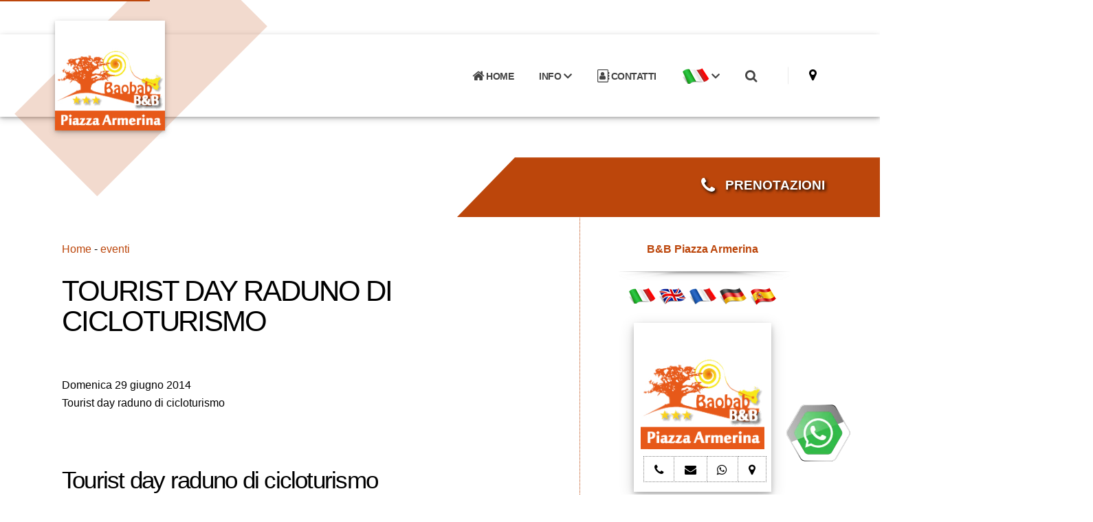

--- FILE ---
content_type: text/html; Charset=ISO-8859-1
request_url: https://www.bb-baobab.it/default.asp?page=eventi&id_dint=707
body_size: 39674
content:
<!DOCTYPE html>


<!-- security -->


<html lang="it-IT" prefix="og: https://ogp.me/ns#">
<head>
<meta http-equiv="Content-Type" content="text/html;charset=UTF-8">
<title>Tourist day raduno di cicloturismo Bed and Breakfast BAOBAB Piazza Armerina </title>
<meta name="description" content="Tourist day raduno di cicloturismo Bed and Breakfast BAOBAB Piazza Armerina ">
<meta property="og:title" content="Tourist day raduno di cicloturismo Bed and Breakfast BAOBAB Piazza Armerina">
<meta property="og:type" content="website">
<meta property="og:url" content="https://www.bb-baobab.it/default.asp?page=eventi&id_dint=707">
<meta property="og:image" content="https://static.koinext.it/Fotohtl/baobabanagrafica.jpg">
<meta property="og:site_name" content="https://www.bb-baobab.it">
<meta property="og:description" content="Tourist day raduno di cicloturismo Bed and Breakfast BAOBAB Piazza Armerina by Bed and Breakfast BAOBAB Piazza Armerina">
<link rel="canonical" href="https://www.bb-baobab.it/default.asp?page=eventi&id_dint=707">
<meta name="keywords" content="tourist day raduno di cicloturismo bed and breakfast baobab piazza armerina,Bed and Breakfast Piazza Armerina ENNA Piazza Armerina">
  <script type="application/ld+json">
  {
    "@context": "https://schema.org",
    "@type": "Organization",
    "name": "Bed and Breakfast BAOBAB",
    "url": "https://www.bb-baobab.it/default.asp?page=eventi&id_dint=707",
    "logo": "https://static.koinext.it/Fotohtl/baobabanagrafica.jpg",
    "contactPoint": {
      "@type": "ContactPoint",
      "telephone": "333 8285730",
      "contactType": "Servizio clienti"
		}
	}
</script>
<meta name="author" content="Bed and Breakfast BAOBAB, Piazza Armerina">
<meta name="designer" content="Koinext all-in-one, piattaforma multicanale ">
<meta name="copyright" content="www.koinext.it">
<meta name ="generator" content="Koinext SaaS">
<meta name="owner" content="Bed and Breakfast BAOBAB, Piazza Armerina">
<meta name="Robots" content="index,follow">

	<!-- highslide -->
	<script type="text/javascript" src="https://cdn.koinext.it/siti.koinext.it/util/HS/highslide/highslide-full.js"></script>
	<link rel="stylesheet" type="text/css" href="https://cdn.koinext.it/siti.koinext.it/util/HS/highslide/highslide.css">
	<script type="text/javascript">
	hs.graphicsDir = "https://cdn.koinext.it/siti.koinext.it/util/HS/highslide/graphics/"
	</script>
	
<link rel="icon" type="image/png" href="https://siti.koinext.it/favicon/any_favicon/favicon-96x96.png" sizes="96x96" />
<link rel="icon" type="image/svg+xml" href="https://siti.koinext.it/favicon/any_favicon/favicon.svg" />
<link rel="shortcut icon" href="https://siti.koinext.it/favicon/any_favicon/favicon.ico" />
<link rel="apple-touch-icon" sizes="180x180" href="https://siti.koinext.it/favicon/any_favicon/apple-touch-icon.png" />
<link rel="manifest" href="https://cdn.koinext.it/koinext/favicon/manifest.json">
 
  	   
       <link rel="stylesheet" href="https://servizi.koinext.it/themes_koinext/knx_2024/NEW_koinext_style_base.css">
       	   
	   <meta name="viewport" content="width=device-width, initial-scale=1, minimum-scale=1.0, shrink-to-fit=no">

		<link rel="stylesheet" href="https://servizi.koinext.it/themes_koinext/knx_2024/bootstrap.min.css">
		<link rel="stylesheet" href="https://servizi.koinext.it/themes_koinext/knx_2024/animate.compat.css">
		<link rel="stylesheet" href="https://servizi.koinext.it/themes_koinext/knx_2024/theme.css">
		<link rel="stylesheet" href="https://servizi.koinext.it/themes_koinext/knx_2025/theme-elements.css">
		<link rel="stylesheet" href="https://servizi.koinext.it/themes_koinext/knx_2024/demo-construction.css">	 
			 		
		<style>
::selection {
	color: #FFF;
	background: #bc460b;
}

:root {
	--primary: #bc460b;
	--secondary: #ddc700;
	--tertiary: #3A596B;
	--quaternary: #bc460b;
}

a {
	color: #bc460b;
}

a:hover {
	color: #0d20a4;
}

a:focus {
	color: #0d20a4;
}

a:active {
	color: #091674;
}

html .text-color-primary,
html .text-primary {
	color: #bc460b !important;
}

html .text-color-hover-primary:hover,
html .text-hover-primary:hover {
	color: #bc460b !important;
}

html .text-color-secondary,
html .text-secondary {
	color: #ddc700 !important;
}

html .text-color-hover-secondary:hover,
html .text-hover-secondary:hover {
	color: #ddc700 !important;
}

html .text-color-tertiary,
html .text-tertiary {
	color: #3A596B !important;
}

html .text-color-hover-tertiary:hover,
html .text-hover-tertiary:hover {
	color: #3A596B !important;
}

html .text-color-quaternary,
html .text-quaternary {
	color: #bc460b !important;
}

html .text-color-hover-quaternary:hover,
html .text-hover-quaternary:hover {
	color: #bc460b !important;
}

html .text-color-dark,
html .text-dark {
	color: #bc460b !important;
}

html .text-color-hover-dark:hover,
html .text-hover-dark:hover {
	color: #bc460b !important;
}

html .text-color-light,
html .text-light {
	color: #FFF !important;
}

html .text-color-hover-light:hover,
html .text-hover-light:hover {
	color: #FFF !important;
}

html .svg-fill-color-primary {
	fill: #bc460b !important;
}

html .svg-fill-color-primary svg path,
html .svg-fill-color-primary svg rect,
html .svg-fill-color-primary svg line,
html .svg-fill-color-primary svg polyline,
html .svg-fill-color-primary svg polygon {
	fill: #bc460b !important;
}

html .svg-fill-color-hover-primary:hover {
	fill: #bc460b !important;
}

html .svg-fill-color-hover-primary svg:hover path,
html .svg-fill-color-hover-primary svg:hover rect,
html .svg-fill-color-hover-primary svg:hover line,
html .svg-fill-color-hover-primary svg:hover polyline,
html .svg-fill-color-hover-primary svg:hover polygon {
	fill: #bc460b !important;
}

html .svg-stroke-color-primary {
	stroke: #bc460b !important;
}

html .svg-stroke-color-primary svg path,
html .svg-stroke-color-primary svg rect,
html .svg-stroke-color-primary svg line,
html .svg-stroke-color-primary svg polyline,
html .svg-stroke-color-primary svg polygon {
	stroke: #bc460b !important;
}

html .svg-stroke-color-hover-primary:hover {
	stroke: #bc460b !important;
}

html .svg-stroke-color-hover-primary svg:hover path,
html .svg-stroke-color-hover-primary svg:hover rect,
html .svg-stroke-color-hover-primary svg:hover line,
html .svg-stroke-color-hover-primary svg:hover polyline,
html .svg-stroke-color-hover-primary svg:hover polygon {
	stroke: #bc460b !important;
}

html .svg-fill-color-secondary {
	fill: #ddc700 !important;
}

html .svg-fill-color-secondary svg path,
html .svg-fill-color-secondary svg rect,
html .svg-fill-color-secondary svg line,
html .svg-fill-color-secondary svg polyline,
html .svg-fill-color-secondary svg polygon {
	fill: #ddc700 !important;
}

html .svg-fill-color-hover-secondary:hover {
	fill: #ddc700 !important;
}

html .svg-fill-color-hover-secondary svg:hover path,
html .svg-fill-color-hover-secondary svg:hover rect,
html .svg-fill-color-hover-secondary svg:hover line,
html .svg-fill-color-hover-secondary svg:hover polyline,
html .svg-fill-color-hover-secondary svg:hover polygon {
	fill: #ddc700 !important;
}

html .svg-stroke-color-secondary {
	stroke: #ddc700 !important;
}

html .svg-stroke-color-secondary svg path,
html .svg-stroke-color-secondary svg rect,
html .svg-stroke-color-secondary svg line,
html .svg-stroke-color-secondary svg polyline,
html .svg-stroke-color-secondary svg polygon {
	stroke: #ddc700 !important;
}

html .svg-stroke-color-hover-secondary:hover {
	stroke: #ddc700 !important;
}

html .svg-stroke-color-hover-secondary svg:hover path,
html .svg-stroke-color-hover-secondary svg:hover rect,
html .svg-stroke-color-hover-secondary svg:hover line,
html .svg-stroke-color-hover-secondary svg:hover polyline,
html .svg-stroke-color-hover-secondary svg:hover polygon {
	stroke: #ddc700 !important;
}

html .svg-fill-color-tertiary {
	fill: #3A596B !important;
}

html .svg-fill-color-tertiary svg path,
html .svg-fill-color-tertiary svg rect,
html .svg-fill-color-tertiary svg line,
html .svg-fill-color-tertiary svg polyline,
html .svg-fill-color-tertiary svg polygon {
	fill: #3A596B !important;
}

html .svg-fill-color-hover-tertiary:hover {
	fill: #3A596B !important;
}

html .svg-fill-color-hover-tertiary svg:hover path,
html .svg-fill-color-hover-tertiary svg:hover rect,
html .svg-fill-color-hover-tertiary svg:hover line,
html .svg-fill-color-hover-tertiary svg:hover polyline,
html .svg-fill-color-hover-tertiary svg:hover polygon {
	fill: #3A596B !important;
}

html .svg-stroke-color-tertiary {
	stroke: #3A596B !important;
}

html .svg-stroke-color-tertiary svg path,
html .svg-stroke-color-tertiary svg rect,
html .svg-stroke-color-tertiary svg line,
html .svg-stroke-color-tertiary svg polyline,
html .svg-stroke-color-tertiary svg polygon {
	stroke: #3A596B !important;
}

html .svg-stroke-color-hover-tertiary:hover {
	stroke: #3A596B !important;
}

html .svg-stroke-color-hover-tertiary svg:hover path,
html .svg-stroke-color-hover-tertiary svg:hover rect,
html .svg-stroke-color-hover-tertiary svg:hover line,
html .svg-stroke-color-hover-tertiary svg:hover polyline,
html .svg-stroke-color-hover-tertiary svg:hover polygon {
	stroke: #3A596B !important;
}

html .svg-fill-color-quaternary {
	fill: #bc460b !important;
}

html .svg-fill-color-quaternary svg path,
html .svg-fill-color-quaternary svg rect,
html .svg-fill-color-quaternary svg line,
html .svg-fill-color-quaternary svg polyline,
html .svg-fill-color-quaternary svg polygon {
	fill: #bc460b !important;
}

html .svg-fill-color-hover-quaternary:hover {
	fill: #bc460b !important;
}

html .svg-fill-color-hover-quaternary svg:hover path,
html .svg-fill-color-hover-quaternary svg:hover rect,
html .svg-fill-color-hover-quaternary svg:hover line,
html .svg-fill-color-hover-quaternary svg:hover polyline,
html .svg-fill-color-hover-quaternary svg:hover polygon {
	fill: #bc460b !important;
}

html .svg-stroke-color-quaternary {
	stroke: #bc460b !important;
}

html .svg-stroke-color-quaternary svg path,
html .svg-stroke-color-quaternary svg rect,
html .svg-stroke-color-quaternary svg line,
html .svg-stroke-color-quaternary svg polyline,
html .svg-stroke-color-quaternary svg polygon {
	stroke: #bc460b !important;
}

html .svg-stroke-color-hover-quaternary:hover {
	stroke: #bc460b !important;
}

html .svg-stroke-color-hover-quaternary svg:hover path,
html .svg-stroke-color-hover-quaternary svg:hover rect,
html .svg-stroke-color-hover-quaternary svg:hover line,
html .svg-stroke-color-hover-quaternary svg:hover polyline,
html .svg-stroke-color-hover-quaternary svg:hover polygon {
	stroke: #bc460b !important;
}

html .svg-fill-color-dark {
	fill: #bc460b !important;
}

html .svg-fill-color-dark svg path,
html .svg-fill-color-dark svg rect,
html .svg-fill-color-dark svg line,
html .svg-fill-color-dark svg polyline,
html .svg-fill-color-dark svg polygon {
	fill: #bc460b !important;
}

html .svg-fill-color-hover-dark:hover {
	fill: #bc460b !important;
}

html .svg-fill-color-hover-dark svg:hover path,
html .svg-fill-color-hover-dark svg:hover rect,
html .svg-fill-color-hover-dark svg:hover line,
html .svg-fill-color-hover-dark svg:hover polyline,
html .svg-fill-color-hover-dark svg:hover polygon {
	fill: #bc460b !important;
}

html .svg-stroke-color-dark {
	stroke: #bc460b !important;
}

html .svg-stroke-color-dark svg path,
html .svg-stroke-color-dark svg rect,
html .svg-stroke-color-dark svg line,
html .svg-stroke-color-dark svg polyline,
html .svg-stroke-color-dark svg polygon {
	stroke: #bc460b !important;
}

html .svg-stroke-color-hover-dark:hover {
	stroke: #bc460b !important;
}

html .svg-stroke-color-hover-dark svg:hover path,
html .svg-stroke-color-hover-dark svg:hover rect,
html .svg-stroke-color-hover-dark svg:hover line,
html .svg-stroke-color-hover-dark svg:hover polyline,
html .svg-stroke-color-hover-dark svg:hover polygon {
	stroke: #bc460b !important;
}

html .svg-fill-color-light {
	fill: #FFF !important;
}

html .svg-fill-color-light svg path,
html .svg-fill-color-light svg rect,
html .svg-fill-color-light svg line,
html .svg-fill-color-light svg polyline,
html .svg-fill-color-light svg polygon {
	fill: #FFF !important;
}

html .svg-fill-color-hover-light:hover {
	fill: #FFF !important;
}

html .svg-fill-color-hover-light svg:hover path,
html .svg-fill-color-hover-light svg:hover rect,
html .svg-fill-color-hover-light svg:hover line,
html .svg-fill-color-hover-light svg:hover polyline,
html .svg-fill-color-hover-light svg:hover polygon {
	fill: #FFF !important;
}

html .svg-stroke-color-light {
	stroke: #FFF !important;
}

html .svg-stroke-color-light svg path,
html .svg-stroke-color-light svg rect,
html .svg-stroke-color-light svg line,
html .svg-stroke-color-light svg polyline,
html .svg-stroke-color-light svg polygon {
	stroke: #FFF !important;
}

html .svg-stroke-color-hover-light:hover {
	stroke: #FFF !important;
}

html .svg-stroke-color-hover-light svg:hover path,
html .svg-stroke-color-hover-light svg:hover rect,
html .svg-stroke-color-hover-light svg:hover line,
html .svg-stroke-color-hover-light svg:hover polyline,
html .svg-stroke-color-hover-light svg:hover polygon {
	stroke: #FFF !important;
}

.svg-animation-effect-1-hover:hover svg path,
.svg-animation-effect-1-hover:hover svg polygon,
.svg-animation-effect-1-hover:hover svg polyline,
.svg-animation-effect-1-hover:hover svg rect {
	stroke: #bc460b;
}

.svg-animation-effect-1-hover.svg-animation-effect-1-hover-primary:hover svg path,
.svg-animation-effect-1-hover.svg-animation-effect-1-hover-primary:hover svg polygon,
.svg-animation-effect-1-hover.svg-animation-effect-1-hover-primary:hover svg polyline,
.svg-animation-effect-1-hover.svg-animation-effect-1-hover-primary:hover svg rect {
	stroke: #bc460b;
}

.svg-animation-effect-1-hover.svg-animation-effect-1-hover-secondary:hover svg path,
.svg-animation-effect-1-hover.svg-animation-effect-1-hover-secondary:hover svg polygon,
.svg-animation-effect-1-hover.svg-animation-effect-1-hover-secondary:hover svg polyline,
.svg-animation-effect-1-hover.svg-animation-effect-1-hover-secondary:hover svg rect {
	stroke: #ddc700;
}

.svg-animation-effect-1-hover.svg-animation-effect-1-hover-tertiary:hover svg path,
.svg-animation-effect-1-hover.svg-animation-effect-1-hover-tertiary:hover svg polygon,
.svg-animation-effect-1-hover.svg-animation-effect-1-hover-tertiary:hover svg polyline,
.svg-animation-effect-1-hover.svg-animation-effect-1-hover-tertiary:hover svg rect {
	stroke: #3A596B;
}

.svg-animation-effect-1-hover.svg-animation-effect-1-hover-quaternary:hover svg path,
.svg-animation-effect-1-hover.svg-animation-effect-1-hover-quaternary:hover svg polygon,
.svg-animation-effect-1-hover.svg-animation-effect-1-hover-quaternary:hover svg polyline,
.svg-animation-effect-1-hover.svg-animation-effect-1-hover-quaternary:hover svg rect {
	stroke: #bc460b;
}

.svg-animation-effect-1-hover.svg-animation-effect-1-hover-dark:hover svg path,
.svg-animation-effect-1-hover.svg-animation-effect-1-hover-dark:hover svg polygon,
.svg-animation-effect-1-hover.svg-animation-effect-1-hover-dark:hover svg polyline,
.svg-animation-effect-1-hover.svg-animation-effect-1-hover-dark:hover svg rect {
	stroke: #bc460b;
}

.svg-animation-effect-1-hover.svg-animation-effect-1-hover-light:hover svg path,
.svg-animation-effect-1-hover.svg-animation-effect-1-hover-light:hover svg polygon,
.svg-animation-effect-1-hover.svg-animation-effect-1-hover-light:hover svg polyline,
.svg-animation-effect-1-hover.svg-animation-effect-1-hover-light:hover svg rect {
	stroke: #FFF;
}

.gradient-text-color {
	color: #bc460b;
	background: linear-gradient(to bottom right, #bc460b, #ddc700);
	background-image: linear-gradient(to right, #bc460b, #ddc700);
}

html .bg-color-primary,
html .bg-primary {
	background-color: #bc460b !important;
}

html .bg-color-hover-primary:hover,
html .bg-hover-primary:hover {
	background-color: #bc460b !important;
}

html .bg-color-after-primary:after {
	background-color: #bc460b !important;
}

html .bg-color-hover-after-primary:after:hover {
	background-color: #bc460b !important;
}

html .bg-color-before-primary:before {
	background-color: #bc460b !important;
}

html .bg-color-hover-before-primary:before:hover {
	background-color: #bc460b !important;
}

html .bg-color-secondary,
html .bg-secondary {
	background-color: #ddc700 !important;
}

html .bg-color-hover-secondary:hover,
html .bg-hover-secondary:hover {
	background-color: #ddc700 !important;
}

html .bg-color-after-secondary:after {
	background-color: #ddc700 !important;
}

html .bg-color-hover-after-secondary:after:hover {
	background-color: #ddc700 !important;
}

html .bg-color-before-secondary:before {
	background-color: #ddc700 !important;
}

html .bg-color-hover-before-secondary:before:hover {
	background-color: #ddc700 !important;
}

html .bg-color-tertiary,
html .bg-tertiary {
	background-color: #3A596B !important;
}

html .bg-color-hover-tertiary:hover,
html .bg-hover-tertiary:hover {
	background-color: #3A596B !important;
}

html .bg-color-after-tertiary:after {
	background-color: #3A596B !important;
}

html .bg-color-hover-after-tertiary:after:hover {
	background-color: #3A596B !important;
}

html .bg-color-before-tertiary:before {
	background-color: #3A596B !important;
}

html .bg-color-hover-before-tertiary:before:hover {
	background-color: #3A596B !important;
}

html .bg-color-quaternary,
html .bg-quaternary {
	background-color: #bc460b !important;
}

html .bg-color-hover-quaternary:hover,
html .bg-hover-quaternary:hover {
	background-color: #bc460b !important;
}

html .bg-color-after-quaternary:after {
	background-color: #bc460b !important;
}

html .bg-color-hover-after-quaternary:after:hover {
	background-color: #bc460b !important;
}

html .bg-color-before-quaternary:before {
	background-color: #bc460b !important;
}

html .bg-color-hover-before-quaternary:before:hover {
	background-color: #bc460b !important;
}

html .bg-color-dark,
html .bg-dark {
	background-color: #bc460b !important;
}

html .bg-color-hover-dark:hover,
html .bg-hover-dark:hover {
	background-color: #bc460b !important;
}

html .bg-color-after-dark:after {
	background-color: #bc460b !important;
}

html .bg-color-hover-after-dark:after:hover {
	background-color: #bc460b !important;
}

html .bg-color-before-dark:before {
	background-color: #bc460b !important;
}

html .bg-color-hover-before-dark:before:hover {
	background-color: #bc460b !important;
}

html .bg-color-light,
html .bg-light {
	background-color: #FFF !important;
}

html .bg-color-hover-light:hover,
html .bg-hover-light:hover {
	background-color: #FFF !important;
}

html .bg-color-after-light:after {
	background-color: #FFF !important;
}

html .bg-color-hover-after-light:after:hover {
	background-color: #FFF !important;
}

html .bg-color-before-light:before {
	background-color: #FFF !important;
}

html .bg-color-hover-before-light:before:hover {
	background-color: #FFF !important;
}

.bg-gradient {
	background-color: #bc460b !important;
	background-image: linear-gradient(to right, #bc460b 0%, #ddc700 100%) !important;
	filter: progid:DXImageTransform.Microsoft.gradient(startColorstr='#bc460b', endColorstr='#ddc700', GradientType=1);
}

.bg-gradient-to-top {
	background-color: #bc460b !important;
	background-image: linear-gradient(to top, #bc460b 0%, #ddc700 100%) !important;
	filter: progid:DXImageTransform.Microsoft.gradient(startColorstr='#bc460b', endColorstr='#ddc700', GradientType=1);
}

.bg-gradient-to-bottom {
	background-color: #bc460b !important;
	background-image: linear-gradient(to bottom, #bc460b 0%, #ddc700 100%) !important;
	filter: progid:DXImageTransform.Microsoft.gradient(startColorstr='#bc460b', endColorstr='#ddc700', GradientType=1);
}
/* Color Transition */
@keyframes colorTransition {
	0% {
		background-color: #bc460b;
	}

	33% {
		background-color: #ddc700;
	}

	66% {
		background-color: #3A596B;
	}

	100% {
		background-color: #bc460b;
	};
}

html .border-color-primary {
	border-color: #bc460b !important;
}

html .border-color-hover-primary:hover {
	border-color: #bc460b !important;
}

html .border-color-secondary {
	border-color: #ddc700 !important;
}

html .border-color-hover-secondary:hover {
	border-color: #ddc700 !important;
}

html .border-color-tertiary {
	border-color: #3A596B !important;
}

html .border-color-hover-tertiary:hover {
	border-color: #3A596B !important;
}

html .border-color-quaternary {
	border-color: #bc460b !important;
}

html .border-color-hover-quaternary:hover {
	border-color: #bc460b !important;
}

html .border-color-dark {
	border-color: #bc460b !important;
}

html .border-color-hover-dark:hover {
	border-color: #bc460b !important;
}

html .border-color-light {
	border-color: #FFF !important;
}

html .border-color-hover-light:hover {
	border-color: #FFF !important;
}

.alternative-font {
	color: #bc460b;
}

html .box-shadow-1-primary:before {
	box-shadow: 0 30px 90px #bc460b !important;
}

html .box-shadow-1-secondary:before {
	box-shadow: 0 30px 90px #ddc700 !important;
}

html .box-shadow-1-tertiary:before {
	box-shadow: 0 30px 90px #3A596B !important;
}

html .box-shadow-1-quaternary:before {
	box-shadow: 0 30px 90px #bc460b !important;
}

html .box-shadow-1-dark:before {
	box-shadow: 0 30px 90px #bc460b !important;
}

html .box-shadow-1-light:before {
	box-shadow: 0 30px 90px #FFF !important;
}

html .blockquote-primary {
	border-color: #bc460b !important;
}

html .blockquote-secondary {
	border-color: #ddc700 !important;
}

html .blockquote-tertiary {
	border-color: #3A596B !important;
}

html .blockquote-quaternary {
	border-color: #bc460b !important;
}

html .blockquote-dark {
	border-color: #bc460b !important;
}

html .blockquote-light {
	border-color: #FFF !important;
}

p.drop-caps:first-letter {
	color: #bc460b;
}

p.drop-caps.drop-caps-style-2:first-letter {
	background-color: #bc460b;
}

html .nav-color-primary nav > ul > li > a {
	color: #bc460b !important;
}

html .nav-color-primary:not(.header-nav-main-dropdown-arrow) nav > ul > li > a:before {
	background-color: #bc460b !important;
}

html .nav-color-primary:not(.header-nav-main-dropdown-arrow) nav > ul > li ul {
	border-top-color: #bc460b !important;
}

html .nav-color-secondary nav > ul > li > a {
	color: #ddc700 !important;
}

html .nav-color-secondary:not(.header-nav-main-dropdown-arrow) nav > ul > li > a:before {
	background-color: #ddc700 !important;
}

html .nav-color-secondary:not(.header-nav-main-dropdown-arrow) nav > ul > li ul {
	border-top-color: #ddc700 !important;
}

html .nav-color-tertiary nav > ul > li > a {
	color: #3A596B !important;
}

html .nav-color-tertiary:not(.header-nav-main-dropdown-arrow) nav > ul > li > a:before {
	background-color: #3A596B !important;
}

html .nav-color-tertiary:not(.header-nav-main-dropdown-arrow) nav > ul > li ul {
	border-top-color: #3A596B !important;
}

html .nav-color-quaternary nav > ul > li > a {
	color: #bc460b !important;
}

html .nav-color-quaternary:not(.header-nav-main-dropdown-arrow) nav > ul > li > a:before {
	background-color: #bc460b !important;
}

html .nav-color-quaternary:not(.header-nav-main-dropdown-arrow) nav > ul > li ul {
	border-top-color: #bc460b !important;
}

html .nav-color-dark nav > ul > li > a {
	color: #bc460b !important;
}

html .nav-color-dark:not(.header-nav-main-dropdown-arrow) nav > ul > li > a:before {
	background-color: #bc460b !important;
}

html .nav-color-dark:not(.header-nav-main-dropdown-arrow) nav > ul > li ul {
	border-top-color: #bc460b !important;
}

html .nav-color-light nav > ul > li > a {
	color: #FFF !important;
}

html .nav-color-light:not(.header-nav-main-dropdown-arrow) nav > ul > li > a:before {
	background-color: #FFF !important;
}

html .nav-color-light:not(.header-nav-main-dropdown-arrow) nav > ul > li ul {
	border-top-color: #FFF !important;
}

.nav-pills > li.active > a,
.nav-pills .nav-link.active {
	background-color: #bc460b;
}

.nav-pills > li.active > a:hover,
.nav-pills .nav-link.active:hover,
.nav-pills > li.active > a:focus,
.nav-pills .nav-link.active:focus {
	background-color: #bc460b;
}

.nav-active-style-1 > li > a:hover,
.nav-active-style-1 > li > a:focus,
.nav-active-style-1 > li > a.active {
	border-bottom-color: #bc460b;
}

html .nav-pills-primary a {
	color: #bc460b;
}

html .nav-pills-primary a:hover {
	color: #0d20a4;
}

html .nav-pills-primary a:focus {
	color: #0d20a4;
}

html .nav-pills-primary a:active {
	color: #091674;
}

html .nav-pills-primary .nav-link.active,
html .nav-pills-primary > li.active > a {
	background-color: #bc460b;
}

html .nav-pills-primary .nav-link.active:hover,
html .nav-pills-primary > li.active > a:hover,
html .nav-pills-primary .nav-link.active:focus,
html .nav-pills-primary > li.active > a:focus {
	background-color: #bc460b;
}

html .nav-pills-secondary a {
	color: #ddc700;
}

html .nav-pills-secondary a:hover {
	color: #f0b43e;
}

html .nav-pills-secondary a:focus {
	color: #f0b43e;
}

html .nav-pills-secondary a:active {
	color: #e8a112;
}

html .nav-pills-secondary .nav-link.active,
html .nav-pills-secondary > li.active > a {
	background-color: #ddc700;
}

html .nav-pills-secondary .nav-link.active:hover,
html .nav-pills-secondary > li.active > a:hover,
html .nav-pills-secondary .nav-link.active:focus,
html .nav-pills-secondary > li.active > a:focus {
	background-color: #ddc700;
}

html .nav-pills-tertiary a {
	color: #3A596B;
}

html .nav-pills-tertiary a:hover {
	color: #d6d6d6;
}

html .nav-pills-tertiary a:focus {
	color: #d6d6d6;
}

html .nav-pills-tertiary a:active {
	color: #bcbcbc;
}

html .nav-pills-tertiary .nav-link.active,
html .nav-pills-tertiary > li.active > a {
	background-color: #3A596B;
}

html .nav-pills-tertiary .nav-link.active:hover,
html .nav-pills-tertiary > li.active > a:hover,
html .nav-pills-tertiary .nav-link.active:focus,
html .nav-pills-tertiary > li.active > a:focus {
	background-color: #3A596B;
}

html .nav-pills-quaternary a {
	color: #ddc700;
}

html .nav-pills-quaternary a:hover {
	color: #0d20a4;
}

html .nav-pills-quaternary a:focus {
	color: #0d20a4;
}

html .nav-pills-quaternary a:active {
	color: #091674;
}

html .nav-pills-quaternary .nav-link.active,
html .nav-pills-quaternary > li.active > a {
	background-color: #ddc700;
}

html .nav-pills-quaternary .nav-link.active:hover,
html .nav-pills-quaternary > li.active > a:hover,
html .nav-pills-quaternary .nav-link.active:focus,
html .nav-pills-quaternary > li.active > a:focus {
	background-color: #ddc700;
}

html .nav-pills-dark a {
	color: #bc460b;
}

html .nav-pills-dark a:hover {
	color: #2c3237;
}

html .nav-pills-dark a:focus {
	color: #2c3237;
}

html .nav-pills-dark a:active {
	color: #16181b;
}

html .nav-pills-dark .nav-link.active,
html .nav-pills-dark > li.active > a {
	background-color: #bc460b;
}

html .nav-pills-dark .nav-link.active:hover,
html .nav-pills-dark > li.active > a:hover,
html .nav-pills-dark .nav-link.active:focus,
html .nav-pills-dark > li.active > a:focus {
	background-color: #bc460b;
}

html .nav-pills-light a {
	color: #FFF;
}

html .nav-pills-light a:hover {
	color: #ffffff;
}

html .nav-pills-light a:focus {
	color: #ffffff;
}

html .nav-pills-light a:active {
	color: #f2f2f2;
}

html .nav-pills-light .nav-link.active,
html .nav-pills-light > li.active > a {
	background-color: #FFF;
}

html .nav-pills-light .nav-link.active:hover,
html .nav-pills-light > li.active > a:hover,
html .nav-pills-light .nav-link.active:focus,
html .nav-pills-light > li.active > a:focus {
	background-color: #FFF;
}

.nav-link {
	color: #bc460b;
}

.nav-link:hover {
	color: #0d20a4;
}

.nav-link:focus {
	color: #0d20a4;
}

.nav-link:active {
	color: #091674;
}

.section-scroll-dots-navigation-colored > ul > li.active > a:before {
	background: #bc460b;
}

.sort-source-wrapper .nav > li.active > a {
	color: #bc460b;
}

.sort-source-wrapper .nav > li.active > a:hover,
.sort-source-wrapper .nav > li.active > a:focus {
	color: #bc460b;
}

.sort-source.sort-source-style-2 > li.active > a:after {
	border-top-color: #bc460b;
}

.sort-source.sort-source-style-3 > li.active > a {
	border-bottom-color: #bc460b !important;
	color: #bc460b !important;
}

html .badge-primary {
	background-color: #bc460b;
}

html .badge-secondary {
	background-color: #ddc700;
}

html .badge-tertiary {
	background-color: #3A596B;
}

html .badge-quaternary {
	background-color: #ddc700;
}

html .badge-dark {
	background-color: #bc460b;
}

html .badge-light {
	background-color: #FFF;
}

html .overlay-color-primary:not(.no-skin):before {
	background-color: #bc460b !important;
}

html .overlay-color-secondary:not(.no-skin):before {
	background-color: #ddc700 !important;
}

html .overlay-color-tertiary:not(.no-skin):before {
	background-color: #3A596B !important;
}

html .overlay-color-quaternary:not(.no-skin):before {
	background-color: #ddc700 !important;
}

html .overlay-color-dark:not(.no-skin):before {
	background-color: #bc460b !important;
}

html .overlay-color-light:not(.no-skin):before {
	background-color: #FFF !important;
}

.overlay-gradient:before {
	background-color: #3A596B !important;
	background-image: linear-gradient(to right, #3A596B 0%, #bc460b 100%) !important;
}

.btn-link {
	color: #bc460b;
}

.btn-link:hover {
	color: #0d20a4;
}

.btn-link:active {
	color: #091674;
}

html .btn-primary {
	background-color: #bc460b;
	border-color: #bc460b#bc460b #07125d;
	color: #FFF;
	--color: #bc460b;
	--hover: #0e22af;
	--disabled: #bc460b;
	--active: #081469;
}

html .btn-primary:hover,
html .btn-primary.hover {
	border-color: #0f24bb #0f24bb #bc460b;
	color: #FFF;
}

html .btn-primary:hover:not(.bg-transparent),
html .btn-primary.hover:not(.bg-transparent) {
	background-color: #0e22af;
}

html .btn-primary:focus,
html .btn-primary.focus {
	border-color: #07125d #07125d #04092d;
	color: #FFF;
	box-shadow: 0 0 0 3px rgba(11, 27, 140, 0.5);
}

html .btn-primary:focus:not(.bg-transparent),
html .btn-primary.focus:not(.bg-transparent) {
	background-color: #081469;
}

html .btn-primary.disabled,
html .btn-primary:disabled {
	border-color: #bc460b#bc460b #07125d;
}

html .btn-primary.disabled:not(.bg-transparent),
html .btn-primary:disabled:not(.bg-transparent) {
	background-color: #bc460b;
}

html .btn-primary:active,
html .btn-primary.active {
	border-color: #07125d #07125d #04092d !important;
}

html .btn-primary:active:not(.bg-transparent),
html .btn-primary.active:not(.bg-transparent) {
	background-color: #081469 !important;
	background-image: none !important;
}

html .btn-primary-scale-2 {
	background-color: #07125d;
	border-color: #07125d #07125d #04092d;
	color: #FFF;
}

html .btn-primary-scale-2:hover,
html .btn-primary-scale-2.hover {
	border-color: #bc460b#bc460b #07125d;
	color: #FFF;
}

html .btn-primary-scale-2:hover:not(.bg-transparent),
html .btn-primary-scale-2.hover:not(.bg-transparent) {
	background-color: #0a1980;
}

html .btn-primary-scale-2:focus,
html .btn-primary-scale-2.focus {
	border-color: #04092d #04092d #000000;
	color: #FFF;
	box-shadow: 0 0 0 3px rgba(7, 18, 93, 0.5);
}

html .btn-primary-scale-2:focus:not(.bg-transparent),
html .btn-primary-scale-2.focus:not(.bg-transparent) {
	background-color: #040b39;
}

html .btn-primary-scale-2.disabled,
html .btn-primary-scale-2:disabled {
	border-color: #07125d #07125d #04092d;
}

html .btn-primary-scale-2.disabled:not(.bg-transparent),
html .btn-primary-scale-2:disabled:not(.bg-transparent) {
	background-color: #07125d;
}

html .btn-primary-scale-2:active,
html .btn-primary-scale-2.active {
	border-color: #04092d #04092d #000000 !important;
}

html .btn-primary-scale-2:active:not(.bg-transparent),
html .btn-primary-scale-2.active:not(.bg-transparent) {
	background-color: #040b39 !important;
	background-image: none !important;
}

html .show > .btn-primary.dropdown-toggle,
html .show > .btn-primary-scale-2.dropdown-toggle {
	background-color: #081469 !important;
	background-image: none !important;
	border-color: #07125d #07125d #04092d !important;
}

html .btn-check:active + .btn-primary,
html .btn-check:checked + .btn-primary,
html .btn-check:focus + .btn-primary {
	background-color: #091674;
	border-color: #bc460b#bc460b #091674;
	color: #FFF;
}

html .btn-secondary {
	background-color: #ddc700;
	border-color: #ddc700#ddc700 #d19010;
	color: #525252;
	--color: #ddc700;
	--hover: #f1b949;
	--disabled: #ddc700;
	--active: #dc9811;
}

html .btn-secondary:hover,
html .btn-secondary.hover {
	border-color: #f2bd55 #f2bd55 #ddc700;
	color: #525252;
}

html .btn-secondary:hover:not(.bg-transparent),
html .btn-secondary.hover:not(.bg-transparent) {
	background-color: #f1b949;
}

html .btn-secondary:focus,
html .btn-secondary.focus {
	border-color: #d19010 #d19010 #a1700d;
	color: #525252;
	box-shadow: 0 0 0 3px rgba(238, 171, 38, 0.5);
}

html .btn-secondary:focus:not(.bg-transparent),
html .btn-secondary.focus:not(.bg-transparent) {
	background-color: #dc9811;
}

html .btn-secondary.disabled,
html .btn-secondary:disabled {
	border-color: #ddc700#ddc700 #d19010;
}

html .btn-secondary.disabled:not(.bg-transparent),
html .btn-secondary:disabled:not(.bg-transparent) {
	background-color: #ddc700;
}

html .btn-secondary:active,
html .btn-secondary.active {
	border-color: #d19010 #d19010 #a1700d !important;
}

html .btn-secondary:active:not(.bg-transparent),
html .btn-secondary.active:not(.bg-transparent) {
	background-color: #dc9811 !important;
	background-image: none !important;
}

html .btn-secondary-scale-2 {
	background-color: #d19010;
	border-color: #d19010 #d19010 #a1700d;
	color: #525252;
}

html .btn-secondary-scale-2:hover,
html .btn-secondary-scale-2.hover {
	border-color: #ddc700#ddc700 #d19010;
	color: #525252;
}

html .btn-secondary-scale-2:hover:not(.bg-transparent),
html .btn-secondary-scale-2.hover:not(.bg-transparent) {
	background-color: #eda61a;
}

html .btn-secondary-scale-2:focus,
html .btn-secondary-scale-2.focus {
	border-color: #a1700d #a1700d #724f09;
	color: #525252;
	box-shadow: 0 0 0 3px rgba(209, 144, 16, 0.5);
}

html .btn-secondary-scale-2:focus:not(.bg-transparent),
html .btn-secondary-scale-2.focus:not(.bg-transparent) {
	background-color: #ad780e;
}

html .btn-secondary-scale-2.disabled,
html .btn-secondary-scale-2:disabled {
	border-color: #d19010 #d19010 #a1700d;
}

html .btn-secondary-scale-2.disabled:not(.bg-transparent),
html .btn-secondary-scale-2:disabled:not(.bg-transparent) {
	background-color: #d19010;
}

html .btn-secondary-scale-2:active,
html .btn-secondary-scale-2.active {
	border-color: #a1700d #a1700d #724f09 !important;
}

html .btn-secondary-scale-2:active:not(.bg-transparent),
html .btn-secondary-scale-2.active:not(.bg-transparent) {
	background-color: #ad780e !important;
	background-image: none !important;
}

html .show > .btn-secondary.dropdown-toggle,
html .show > .btn-secondary-scale-2.dropdown-toggle {
	background-color: #dc9811 !important;
	background-image: none !important;
	border-color: #d19010 #d19010 #a1700d !important;
}

html .btn-check:active + .btn-secondary,
html .btn-check:checked + .btn-secondary,
html .btn-check:focus + .btn-secondary {
	background-color: #e8a112;
	border-color: #ddc700#ddc700 #e8a112;
	color: #525252;
}

html .btn-tertiary {
	background-color: #3A596B;
	border-color: #3A596B#3A596B #b0b0b0;
	color: #525252;
	--color: #3A596B;
	--hover: #dcdcdc;
	--disabled: #3A596B;
	--active: #b6b6b6;
}

html .btn-tertiary:hover,
html .btn-tertiary.hover {
	border-color: #e3e3e3 #e3e3e3 #3A596B;
	color: #525252;
}

html .btn-tertiary:hover:not(.bg-transparent),
html .btn-tertiary.hover:not(.bg-transparent) {
	background-color: #dcdcdc;
}

html .btn-tertiary:focus,
html .btn-tertiary.focus {
	border-color: #b0b0b0 #b0b0b0 #969696;
	color: #525252;
	box-shadow: 0 0 0 3px rgba(201, 201, 201, 0.5);
}

html .btn-tertiary:focus:not(.bg-transparent),
html .btn-tertiary.focus:not(.bg-transparent) {
	background-color: #b6b6b6;
}

html .btn-tertiary.disabled,
html .btn-tertiary:disabled {
	border-color: #3A596B#3A596B #b0b0b0;
}

html .btn-tertiary.disabled:not(.bg-transparent),
html .btn-tertiary:disabled:not(.bg-transparent) {
	background-color: #3A596B;
}

html .btn-tertiary:active,
html .btn-tertiary.active {
	border-color: #b0b0b0 #b0b0b0 #969696 !important;
}

html .btn-tertiary:active:not(.bg-transparent),
html .btn-tertiary.active:not(.bg-transparent) {
	background-color: #b6b6b6 !important;
	background-image: none !important;
}

html .btn-tertiary-scale-2 {
	background-color: #b0b0b0;
	border-color: #b0b0b0 #b0b0b0 #969696;
	color: #525252;
}

html .btn-tertiary-scale-2:hover,
html .btn-tertiary-scale-2.hover {
	border-color: #3A596B#3A596B #b0b0b0;
	color: #525252;
}

html .btn-tertiary-scale-2:hover:not(.bg-transparent),
html .btn-tertiary-scale-2.hover:not(.bg-transparent) {
	background-color: #c3c3c3;
}

html .btn-tertiary-scale-2:focus,
html .btn-tertiary-scale-2.focus {
	border-color: #969696 #969696 #7d7d7d;
	color: #525252;
	box-shadow: 0 0 0 3px rgba(176, 176, 176, 0.5);
}

html .btn-tertiary-scale-2:focus:not(.bg-transparent),
html .btn-tertiary-scale-2.focus:not(.bg-transparent) {
	background-color: #9c9c9c;
}

html .btn-tertiary-scale-2.disabled,
html .btn-tertiary-scale-2:disabled {
	border-color: #b0b0b0 #b0b0b0 #969696;
}

html .btn-tertiary-scale-2.disabled:not(.bg-transparent),
html .btn-tertiary-scale-2:disabled:not(.bg-transparent) {
	background-color: #b0b0b0;
}

html .btn-tertiary-scale-2:active,
html .btn-tertiary-scale-2.active {
	border-color: #969696 #969696 #7d7d7d !important;
}

html .btn-tertiary-scale-2:active:not(.bg-transparent),
html .btn-tertiary-scale-2.active:not(.bg-transparent) {
	background-color: #9c9c9c !important;
	background-image: none !important;
}

html .show > .btn-tertiary.dropdown-toggle,
html .show > .btn-tertiary-scale-2.dropdown-toggle {
	background-color: #b6b6b6 !important;
	background-image: none !important;
	border-color: #b0b0b0 #b0b0b0 #969696 !important;
}

html .btn-check:active + .btn-tertiary,
html .btn-check:checked + .btn-tertiary,
html .btn-check:focus + .btn-tertiary {
	background-color: #bcbcbc;
	border-color: #3A596B#3A596B #bcbcbc;
	color: #525252;
}

html .btn-quaternary {
	background-color: #bc460b;
	border-color: #bc460b#bc460b #07125d;
	color: #FFF;
	--color: #bc460b;
	--hover: #0e22af;
	--disabled: #bc460b;
	--active: #081469;
}

html .btn-quaternary:hover,
html .btn-quaternary.hover {
	border-color: #0f24bb #0f24bb #bc460b;
	color: #FFF;
}

html .btn-quaternary:hover:not(.bg-transparent),
html .btn-quaternary.hover:not(.bg-transparent) {
	background-color: #0e22af;
}

html .btn-quaternary:focus,
html .btn-quaternary.focus {
	border-color: #07125d #07125d #04092d;
	color: #FFF;
	box-shadow: 0 0 0 3px rgba(11, 27, 140, 0.5);
}

html .btn-quaternary:focus:not(.bg-transparent),
html .btn-quaternary.focus:not(.bg-transparent) {
	background-color: #081469;
}

html .btn-quaternary.disabled,
html .btn-quaternary:disabled {
	border-color: #bc460b#bc460b #07125d;
}

html .btn-quaternary.disabled:not(.bg-transparent),
html .btn-quaternary:disabled:not(.bg-transparent) {
	background-color: #bc460b;
}

html .btn-quaternary:active,
html .btn-quaternary.active {
	border-color: #07125d #07125d #04092d !important;
}

html .btn-quaternary:active:not(.bg-transparent),
html .btn-quaternary.active:not(.bg-transparent) {
	background-color: #081469 !important;
	background-image: none !important;
}

html .btn-quaternary-scale-2 {
	background-color: #07125d;
	border-color: #07125d #07125d #04092d;
	color: #FFF;
}

html .btn-quaternary-scale-2:hover,
html .btn-quaternary-scale-2.hover {
	border-color: #bc460b#bc460b #07125d;
	color: #FFF;
}

html .btn-quaternary-scale-2:hover:not(.bg-transparent),
html .btn-quaternary-scale-2.hover:not(.bg-transparent) {
	background-color: #0a1980;
}

html .btn-quaternary-scale-2:focus,
html .btn-quaternary-scale-2.focus {
	border-color: #04092d #04092d #000000;
	color: #FFF;
	box-shadow: 0 0 0 3px rgba(7, 18, 93, 0.5);
}

html .btn-quaternary-scale-2:focus:not(.bg-transparent),
html .btn-quaternary-scale-2.focus:not(.bg-transparent) {
	background-color: #040b39;
}

html .btn-quaternary-scale-2.disabled,
html .btn-quaternary-scale-2:disabled {
	border-color: #07125d #07125d #04092d;
}

html .btn-quaternary-scale-2.disabled:not(.bg-transparent),
html .btn-quaternary-scale-2:disabled:not(.bg-transparent) {
	background-color: #07125d;
}

html .btn-quaternary-scale-2:active,
html .btn-quaternary-scale-2.active {
	border-color: #04092d #04092d #000000 !important;
}

html .btn-quaternary-scale-2:active:not(.bg-transparent),
html .btn-quaternary-scale-2.active:not(.bg-transparent) {
	background-color: #040b39 !important;
	background-image: none !important;
}

html .show > .btn-quaternary.dropdown-toggle,
html .show > .btn-quaternary-scale-2.dropdown-toggle {
	background-color: #081469 !important;
	background-image: none !important;
	border-color: #07125d #07125d #04092d !important;
}

html .btn-check:active + .btn-quaternary,
html .btn-check:checked + .btn-quaternary,
html .btn-check:focus + .btn-quaternary {
	background-color: #091674;
	border-color: #bc460b#bc460b #091674;
	color: #FFF;
}

html .btn-dark {
	background-color: #bc460b;
	border-color: #bc460b#bc460b #0a0c0d;
	color: #FFF;
	--color: #bc460b;
	--hover: #32383e;
	--disabled: #bc460b;
	--active: #101214;
}

html .btn-dark:hover,
html .btn-dark.hover {
	border-color: #383f45 #383f45 #bc460b;
	color: #FFF;
}

html .btn-dark:hover:not(.bg-transparent),
html .btn-dark.hover:not(.bg-transparent) {
	background-color: #32383e;
}

html .btn-dark:focus,
html .btn-dark.focus {
	border-color: #0a0c0d #0a0c0d #000000;
	color: #FFF;
	box-shadow: 0 0 0 3px rgba(33, 37, 41, 0.5);
}

html .btn-dark:focus:not(.bg-transparent),
html .btn-dark.focus:not(.bg-transparent) {
	background-color: #101214;
}

html .btn-dark.disabled,
html .btn-dark:disabled {
	border-color: #bc460b#bc460b #0a0c0d;
}

html .btn-dark.disabled:not(.bg-transparent),
html .btn-dark:disabled:not(.bg-transparent) {
	background-color: #bc460b;
}

html .btn-dark:active,
html .btn-dark.active {
	border-color: #0a0c0d #0a0c0d #000000 !important;
}

html .btn-dark:active:not(.bg-transparent),
html .btn-dark.active:not(.bg-transparent) {
	background-color: #101214 !important;
	background-image: none !important;
}

html .btn-dark-scale-2 {
	background-color: #0a0c0d;
	border-color: #0a0c0d #0a0c0d #000000;
	color: #FFF;
}

html .btn-dark-scale-2:hover,
html .btn-dark-scale-2.hover {
	border-color: #bc460b#bc460b #0a0c0d;
	color: #FFF;
}

html .btn-dark-scale-2:hover:not(.bg-transparent),
html .btn-dark-scale-2.hover:not(.bg-transparent) {
	background-color: #1b1f22;
}

html .btn-dark-scale-2:focus,
html .btn-dark-scale-2.focus {
	border-color: #000000 #000000 #000000;
	color: #FFF;
	box-shadow: 0 0 0 3px rgba(10, 11, 13, 0.5);
}

html .btn-dark-scale-2:focus:not(.bg-transparent),
html .btn-dark-scale-2.focus:not(.bg-transparent) {
	background-color: #000000;
}

html .btn-dark-scale-2.disabled,
html .btn-dark-scale-2:disabled {
	border-color: #0a0c0d #0a0c0d #000000;
}

html .btn-dark-scale-2.disabled:not(.bg-transparent),
html .btn-dark-scale-2:disabled:not(.bg-transparent) {
	background-color: #0a0c0d;
}

html .btn-dark-scale-2:active,
html .btn-dark-scale-2.active {
	border-color: #000000 #000000 #000000 !important;
}

html .btn-dark-scale-2:active:not(.bg-transparent),
html .btn-dark-scale-2.active:not(.bg-transparent) {
	background-color: #000000 !important;
	background-image: none !important;
}

html .show > .btn-dark.dropdown-toggle,
html .show > .btn-dark-scale-2.dropdown-toggle {
	background-color: #101214 !important;
	background-image: none !important;
	border-color: #0a0c0d #0a0c0d #000000 !important;
}

html .btn-check:active + .btn-dark,
html .btn-check:checked + .btn-dark,
html .btn-check:focus + .btn-dark {
	background-color: #16181b;
	border-color: #bc460b#bc460b #16181b;
	color: #FFF;
}

html .btn-light {
	background-color: #FFF;
	border-color: #FFF #FFF #e6e6e6;
	color: #525252;
	--color: #FFF;
	--hover: #ffffff;
	--disabled: #FFF;
	--active: #ececec;
}

html .btn-light:hover,
html .btn-light.hover {
	border-color: #ffffff #ffffff #FFF;
	color: #525252;
}

html .btn-light:hover:not(.bg-transparent),
html .btn-light.hover:not(.bg-transparent) {
	background-color: #ffffff;
}

html .btn-light:focus,
html .btn-light.focus {
	border-color: #e6e6e6 #e6e6e6 #cccccc;
	color: #525252;
	box-shadow: 0 0 0 3px rgba(255, 255, 255, 0.5);
}

html .btn-light:focus:not(.bg-transparent),
html .btn-light.focus:not(.bg-transparent) {
	background-color: #ececec;
}

html .btn-light.disabled,
html .btn-light:disabled {
	border-color: #FFF #FFF #e6e6e6;
}

html .btn-light.disabled:not(.bg-transparent),
html .btn-light:disabled:not(.bg-transparent) {
	background-color: #FFF;
}

html .btn-light:active,
html .btn-light.active {
	border-color: #e6e6e6 #e6e6e6 #cccccc !important;
}

html .btn-light:active:not(.bg-transparent),
html .btn-light.active:not(.bg-transparent) {
	background-color: #ececec !important;
	background-image: none !important;
}

html .btn-light-scale-2 {
	background-color: #e6e6e6;
	border-color: #e6e6e6 #e6e6e6 #cccccc;
	color: #525252;
}

html .btn-light-scale-2:hover,
html .btn-light-scale-2.hover {
	border-color: #ffffff #ffffff #e6e6e6;
	color: #525252;
}

html .btn-light-scale-2:hover:not(.bg-transparent),
html .btn-light-scale-2.hover:not(.bg-transparent) {
	background-color: #f9f9f9;
}

html .btn-light-scale-2:focus,
html .btn-light-scale-2.focus {
	border-color: #cccccc #cccccc #b3b3b3;
	color: #525252;
	box-shadow: 0 0 0 3px rgba(230, 230, 230, 0.5);
}

html .btn-light-scale-2:focus:not(.bg-transparent),
html .btn-light-scale-2.focus:not(.bg-transparent) {
	background-color: #d2d2d2;
}

html .btn-light-scale-2.disabled,
html .btn-light-scale-2:disabled {
	border-color: #e6e6e6 #e6e6e6 #cccccc;
}

html .btn-light-scale-2.disabled:not(.bg-transparent),
html .btn-light-scale-2:disabled:not(.bg-transparent) {
	background-color: #e6e6e6;
}

html .btn-light-scale-2:active,
html .btn-light-scale-2.active {
	border-color: #cccccc #cccccc #b3b3b3 !important;
}

html .btn-light-scale-2:active:not(.bg-transparent),
html .btn-light-scale-2.active:not(.bg-transparent) {
	background-color: #d2d2d2 !important;
	background-image: none !important;
}

html .show > .btn-light.dropdown-toggle,
html .show > .btn-light-scale-2.dropdown-toggle {
	background-color: #ececec !important;
	background-image: none !important;
	border-color: #e6e6e6 #e6e6e6 #cccccc !important;
}

html .btn-check:active + .btn-light,
html .btn-check:checked + .btn-light,
html .btn-check:focus + .btn-light {
	background-color: #f2f2f2;
	border-color: #FFF #FFF #f2f2f2;
	color: #525252;
}

html .btn-outline.btn-primary {
	color: #bc460b;
	background-color: transparent;
	background-image: none;
	border-color: #bc460b;
}

html .btn-outline.btn-primary:hover,
html .btn-outline.btn-primary.hover {
	color: #FFF;
	background-color: #bc460b;
	border-color: #bc460b;
}

html .btn-outline.btn-primary:focus,
html .btn-outline.btn-primary.focus {
	box-shadow: 0 0 0 3px rgba(11, 27, 140, 0.5);
}

html .btn-outline.btn-primary.disabled,
html .btn-outline.btn-primary:disabled {
	color: #bc460b;
	background-color: transparent;
}

html .btn-outline.btn-primary:active,
html .btn-outline.btn-primary.active {
	color: #FFF !important;
	background-color: #bc460b !important;
	border-color: #bc460b !important;
}

html .show > .btn-outline.btn-primary.dropdown-toggle {
	color: #FFF !important;
	background-color: #bc460b !important;
	border-color: #bc460b !important;
}

html .btn-outline.btn-secondary {
	color: #ddc700;
	background-color: transparent;
	background-image: none;
	border-color: #ddc700;
}

html .btn-outline.btn-secondary:hover,
html .btn-outline.btn-secondary.hover {
	color: #525252;
	background-color: #ddc700;
	border-color: #ddc700;
}

html .btn-outline.btn-secondary:focus,
html .btn-outline.btn-secondary.focus {
	box-shadow: 0 0 0 3px rgba(238, 171, 38, 0.5);
}

html .btn-outline.btn-secondary.disabled,
html .btn-outline.btn-secondary:disabled {
	color: #ddc700;
	background-color: transparent;
}

html .btn-outline.btn-secondary:active,
html .btn-outline.btn-secondary.active {
	color: #525252 !important;
	background-color: #ddc700 !important;
	border-color: #ddc700 !important;
}

html .show > .btn-outline.btn-secondary.dropdown-toggle {
	color: #525252 !important;
	background-color: #ddc700 !important;
	border-color: #ddc700 !important;
}

html .btn-outline.btn-tertiary {
	color: #3A596B;
	background-color: transparent;
	background-image: none;
	border-color: #3A596B;
}

html .btn-outline.btn-tertiary:hover,
html .btn-outline.btn-tertiary.hover {
	color: #525252;
	background-color: #3A596B;
	border-color: #3A596B;
}

html .btn-outline.btn-tertiary:focus,
html .btn-outline.btn-tertiary.focus {
	box-shadow: 0 0 0 3px rgba(201, 201, 201, 0.5);
}

html .btn-outline.btn-tertiary.disabled,
html .btn-outline.btn-tertiary:disabled {
	color: #3A596B;
	background-color: transparent;
}

html .btn-outline.btn-tertiary:active,
html .btn-outline.btn-tertiary.active {
	color: #525252 !important;
	background-color: #3A596B !important;
	border-color: #3A596B !important;
}

html .show > .btn-outline.btn-tertiary.dropdown-toggle {
	color: #525252 !important;
	background-color: #3A596B !important;
	border-color: #3A596B !important;
}

html .btn-outline.btn-quaternary {
	color: #bc460b;
	background-color: transparent;
	background-image: none;
	border-color: #bc460b;
}

html .btn-outline.btn-quaternary:hover,
html .btn-outline.btn-quaternary.hover {
	color: #FFF;
	background-color: #bc460b;
	border-color: #bc460b;
}

html .btn-outline.btn-quaternary:focus,
html .btn-outline.btn-quaternary.focus {
	box-shadow: 0 0 0 3px rgba(11, 27, 140, 0.5);
}

html .btn-outline.btn-quaternary.disabled,
html .btn-outline.btn-quaternary:disabled {
	color: #bc460b;
	background-color: transparent;
}

html .btn-outline.btn-quaternary:active,
html .btn-outline.btn-quaternary.active {
	color: #FFF !important;
	background-color: #bc460b !important;
	border-color: #bc460b !important;
}

html .show > .btn-outline.btn-quaternary.dropdown-toggle {
	color: #FFF !important;
	background-color: #bc460b !important;
	border-color: #bc460b !important;
}

html .btn-outline.btn-dark {
	color: #bc460b;
	background-color: transparent;
	background-image: none;
	border-color: #bc460b;
}

html .btn-outline.btn-dark:hover,
html .btn-outline.btn-dark.hover {
	color: #FFF;
	background-color: #bc460b;
	border-color: #bc460b;
}

html .btn-outline.btn-dark:focus,
html .btn-outline.btn-dark.focus {
	box-shadow: 0 0 0 3px rgba(33, 37, 41, 0.5);
}

html .btn-outline.btn-dark.disabled,
html .btn-outline.btn-dark:disabled {
	color: #bc460b;
	background-color: transparent;
}

html .btn-outline.btn-dark:active,
html .btn-outline.btn-dark.active {
	color: #FFF !important;
	background-color: #bc460b !important;
	border-color: #bc460b !important;
}

html .show > .btn-outline.btn-dark.dropdown-toggle {
	color: #FFF !important;
	background-color: #bc460b !important;
	border-color: #bc460b !important;
}

html .btn-outline.btn-light {
	color: #FFF;
	background-color: transparent;
	background-image: none;
	border-color: #FFF;
}

html .btn-outline.btn-light:hover,
html .btn-outline.btn-light.hover {
	color: #525252;
	background-color: #FFF;
	border-color: #FFF;
}

html .btn-outline.btn-light:focus,
html .btn-outline.btn-light.focus {
	box-shadow: 0 0 0 3px rgba(255, 255, 255, 0.5);
}

html .btn-outline.btn-light.disabled,
html .btn-outline.btn-light:disabled {
	color: #FFF;
	background-color: transparent;
}

html .btn-outline.btn-light:active,
html .btn-outline.btn-light.active {
	color: #525252 !important;
	background-color: #FFF !important;
	border-color: #FFF !important;
}

html .show > .btn-outline.btn-light.dropdown-toggle {
	color: #525252 !important;
	background-color: #FFF !important;
	border-color: #FFF !important;
}

html .btn-with-arrow.btn-primary {
	background-color: transparent;
	border-color: transparent;
	color: #bc460b;
}

html .btn-with-arrow.btn-primary:active {
	background-color: transparent !important;
	border-color: transparent !important;
	color: #bc460b !important;
}

html .btn-with-arrow.btn-primary span {
	background-color: #bc460b;
	box-shadow: 2px 3px 18px -3px #bc460b;
}

html .btn-with-arrow.btn-primary.btn-outline {
	border-color: #bc460b !important;
}

html .btn-with-arrow.btn-primary.btn-outline:hover span {
	background-color: #0d20a4 !important;
	box-shadow: none;
}

html .btn-with-arrow-solid.btn-primary span {
	background-color: #091674;
}

html .btn-with-arrow.btn-secondary {
	background-color: transparent;
	border-color: transparent;
	color: #ddc700;
}

html .btn-with-arrow.btn-secondary:active {
	background-color: transparent !important;
	border-color: transparent !important;
	color: #ddc700 !important;
}

html .btn-with-arrow.btn-secondary span {
	background-color: #ddc700;
	box-shadow: 2px 3px 18px -3px #ddc700;
}

html .btn-with-arrow.btn-secondary.btn-outline {
	border-color: #ddc700 !important;
}

html .btn-with-arrow.btn-secondary.btn-outline:hover span {
	background-color: #f0b43e !important;
	box-shadow: none;
}

html .btn-with-arrow-solid.btn-secondary span {
	background-color: #e8a112;
}

html .btn-with-arrow.btn-tertiary {
	background-color: transparent;
	border-color: transparent;
	color: #3A596B;
}

html .btn-with-arrow.btn-tertiary:active {
	background-color: transparent !important;
	border-color: transparent !important;
	color: #3A596B !important;
}

html .btn-with-arrow.btn-tertiary span {
	background-color: #3A596B;
	box-shadow: 2px 3px 18px -3px #3A596B;
}

html .btn-with-arrow.btn-tertiary.btn-outline {
	border-color: #3A596B !important;
}

html .btn-with-arrow.btn-tertiary.btn-outline:hover span {
	background-color: #d6d6d6 !important;
	box-shadow: none;
}

html .btn-with-arrow-solid.btn-tertiary span {
	background-color: #bcbcbc;
}

html .btn-with-arrow.btn-quaternary {
	background-color: transparent;
	border-color: transparent;
	color: #bc460b;
}

html .btn-with-arrow.btn-quaternary:active {
	background-color: transparent !important;
	border-color: transparent !important;
	color: #bc460b !important;
}

html .btn-with-arrow.btn-quaternary span {
	background-color: #bc460b;
	box-shadow: 2px 3px 18px -3px #bc460b;
}

html .btn-with-arrow.btn-quaternary.btn-outline {
	border-color: #bc460b !important;
}

html .btn-with-arrow.btn-quaternary.btn-outline:hover span {
	background-color: #0d20a4 !important;
	box-shadow: none;
}

html .btn-with-arrow-solid.btn-quaternary span {
	background-color: #091674;
}

html .btn-with-arrow.btn-dark {
	background-color: transparent;
	border-color: transparent;
	color: #bc460b;
}

html .btn-with-arrow.btn-dark:active {
	background-color: transparent !important;
	border-color: transparent !important;
	color: #bc460b !important;
}

html .btn-with-arrow.btn-dark span {
	background-color: #bc460b;
	box-shadow: 2px 3px 18px -3px #bc460b;
}

html .btn-with-arrow.btn-dark.btn-outline {
	border-color: #bc460b !important;
}

html .btn-with-arrow.btn-dark.btn-outline:hover span {
	background-color: #2c3237 !important;
	box-shadow: none;
}

html .btn-with-arrow-solid.btn-dark span {
	background-color: #16181b;
}

html .btn-with-arrow.btn-light {
	background-color: transparent;
	border-color: transparent;
	color: #FFF;
}

html .btn-with-arrow.btn-light:active {
	background-color: transparent !important;
	border-color: transparent !important;
	color: #FFF !important;
}

html .btn-with-arrow.btn-light span {
	background-color: #FFF;
	box-shadow: 2px 3px 18px -3px #FFF;
}

html .btn-with-arrow.btn-light.btn-outline {
	border-color: #FFF !important;
}

html .btn-with-arrow.btn-light.btn-outline:hover span {
	background-color: #ffffff !important;
	box-shadow: none;
}

html .btn-with-arrow-solid.btn-light span {
	background-color: #f2f2f2;
}

.btn-gradient:not(.btn-outline) {
	background: linear-gradient(135deg, #bc460b 0%, #ddc700 80%) !important;
	color: #FFF;
}

.btn-gradient:not(.btn-outline):hover,
.btn-gradient:not(.btn-outline).hover {
	background: linear-gradient(135deg, #0e22af 0%, #f1b949 80%) !important;
	color: #FFF;
}

.btn-gradient:not(.btn-outline):focus,
.btn-gradient:not(.btn-outline).focus {
	box-shadow: 0 0 0 3px rgba(11, 27, 140, 0.5);
}

.btn-gradient:not(.btn-outline).disabled,
.btn-gradient:not(.btn-outline):disabled {
	background: linear-gradient(135deg, #bc460b 0%, #ddc700 80%) !important;
}

.btn-gradient:not(.btn-outline):active,
.btn-gradient:not(.btn-outline).active {
	background: linear-gradient(135deg, #081469 0%, #dc9811 80%) !important;
	color: #FFF !important;
}

.btn-gradient.btn-outline {
	border-image: linear-gradient(135deg, #bc460b 0%, #ddc700 80%);
	color: #bc460b;
}

.btn-gradient.btn-outline:hover,
.btn-gradient.btn-outline.hover {
	border-image: linear-gradient(135deg, #0e22af 0%, #f1b949 80%);
	color: #0e22af;
}

.btn-gradient.btn-outline:focus,
.btn-gradient.btn-outline.focus {
	box-shadow: 0 0 0 3px rgba(11, 27, 140, 0.5);
}

.btn-gradient.btn-outline.disabled,
.btn-gradient.btn-outline:disabled {
	border-image: linear-gradient(135deg, #bc460b 0%, #ddc700 80%);
}

.btn-gradient.btn-outline:active,
.btn-gradient.btn-outline.active {
	border-image: linear-gradient(135deg, #081469 0%, #dc9811 80%);
	color: #081469;
}

.btn-gradient-primary:not(.btn-outline) {
	background: linear-gradient(135deg, #0c1f9f 0%, #0a1983 80%) !important;
	color: #FFF;
}

.btn-gradient-primary:not(.btn-outline):hover,
.btn-gradient-primary:not(.btn-outline).hover {
	background: linear-gradient(135deg, #0c1e9a 0%, #0e22af 80%) !important;
	color: #FFF;
}

.btn-gradient-primary:not(.btn-outline):focus,
.btn-gradient-primary:not(.btn-outline).focus {
	box-shadow: 0 0 0 3px rgba(11, 27, 140, 0.5);
}

.btn-gradient-primary:not(.btn-outline).disabled,
.btn-gradient-primary:not(.btn-outline):disabled {
	background: linear-gradient(135deg, #0c1f9f 80%, #0a1983 0%) !important;
}

.btn-gradient-primary:not(.btn-outline):active,
.btn-gradient-primary:not(.btn-outline).active {
	background: linear-gradient(135deg, #0c1e9a 0%, #0e22af 80%) !important;
	color: #FFF !important;
}

.btn-gradient-primary.btn-outline {
	border-image: linear-gradient(135deg, #bc460b 0%, #0e22b2 80%);
	color: #bc460b;
}

.btn-gradient-primary.btn-outline:hover,
.btn-gradient-primary.btn-outline.hover {
	border-image: linear-gradient(135deg, #0e22af 0%, #0e22af 80%);
	color: #0e22af;
}

.btn-gradient-primary.btn-outline:focus,
.btn-gradient-primary.btn-outline.focus {
	box-shadow: 0 0 0 3px rgba(11, 27, 140, 0.5);
}

.btn-gradient-primary.btn-outline.disabled,
.btn-gradient-primary.btn-outline:disabled {
	border-image: linear-gradient(135deg, #bc460b 0%, #0e22b2 80%);
}

.btn-gradient-primary.btn-outline:active,
.btn-gradient-primary.btn-outline.active {
	border-image: linear-gradient(135deg, #0e22af 0%, #0e22af 80%);
	color: #0e22af;
}

.pagination > a,
.pagination > a:hover,
.pagination > a:focus,
.pagination > li > a,
.pagination > li > span,
.pagination > li > a:hover,
.pagination > li > span:hover,
.pagination > li > a:focus,
.pagination > li > span:focus {
	color: #bc460b;
}

.pagination > .active > a,
.pagination > .active > span,
.pagination > .active > a:hover,
.pagination > .active > span:hover,
.pagination > .active > a:focus,
.pagination > .active > span:focus,
.pagination .page-item.active .page-link {
	background-color: #bc460b !important;
	border-color: #bc460b;
}

body.dark .pagination > li > a,
body.dark .pagination > li > span,
body.dark .pagination > li > a:hover,
body.dark .pagination > li > span:hover,
body.dark .pagination > li > a:focus,
body.dark .pagination > li > span:focus {
	color: #bc460b;
}

body.dark .pagination > .active > a,
body.dark .pagination > .active > span,
body.dark .pagination > .active > a:hover,
body.dark .pagination > .active > span:hover,
body.dark .pagination > .active > a:focus,
body.dark .pagination > .active > span:focus {
	background-color: #bc460b;
	border-color: #bc460b;
}

.pagination > .active > a,
body.dark .pagination > .active > a {
	background-color: #bc460b;
	border-color: #bc460b#bc460b #07125d;
	color: #fff;
}

.pagination > .active > a:hover,
body.dark .pagination > .active > a:hover,
.pagination > .active > a.hover,
body.dark .pagination > .active > a.hover {
	border-color: #0f24bb #0f24bb #bc460b;
	color: #fff;
}

.pagination > .active > a:hover:not(.bg-transparent),
body.dark .pagination > .active > a:hover:not(.bg-transparent),
.pagination > .active > a.hover:not(.bg-transparent),
body.dark .pagination > .active > a.hover:not(.bg-transparent) {
	background-color: #0e22af;
}

.pagination > .active > a:focus,
body.dark .pagination > .active > a:focus,
.pagination > .active > a.focus,
body.dark .pagination > .active > a.focus {
	border-color: #07125d #07125d #04092d;
	color: #fff;
	box-shadow: 0 0 0 3px rgba(11, 27, 140, 0.5);
}

.pagination > .active > a:focus:not(.bg-transparent),
body.dark .pagination > .active > a:focus:not(.bg-transparent),
.pagination > .active > a.focus:not(.bg-transparent),
body.dark .pagination > .active > a.focus:not(.bg-transparent) {
	background-color: #081469;
}

.pagination > .active > a.disabled,
body.dark .pagination > .active > a.disabled,
.pagination > .active > a:disabled,
body.dark .pagination > .active > a:disabled {
	border-color: #bc460b#bc460b #07125d;
}

.pagination > .active > a.disabled:not(.bg-transparent),
body.dark .pagination > .active > a.disabled:not(.bg-transparent),
.pagination > .active > a:disabled:not(.bg-transparent),
body.dark .pagination > .active > a:disabled:not(.bg-transparent) {
	background-color: #bc460b;
}

.pagination > .active > a:active,
body.dark .pagination > .active > a:active,
.pagination > .active > a.active,
body.dark .pagination > .active > a.active {
	border-color: #07125d #07125d #04092d !important;
}

.pagination > .active > a:active:not(.bg-transparent),
body.dark .pagination > .active > a:active:not(.bg-transparent),
.pagination > .active > a.active:not(.bg-transparent),
body.dark .pagination > .active > a.active:not(.bg-transparent) {
	background-color: #081469 !important;
	background-image: none !important;
}

.custom-control-input:checked ~ .custom-control-label::before,
.custom-checkbox .custom-control-input:checked ~ .custom-control-label::before {
	background-color: #bc460b;
}

.custom-checkbox-switch:checked {
	background-color: #bc460b;
	border-color: #bc460b;
}

html .alert-primary {
	background-color: #bc460b;
	border-color: #0a187e;
	color: #FFF;
}

html .alert-primary .alert-link {
	color: #FFF;
}

html .alert-secondary {
	background-color: #ddc700;
	border-color: #eda618;
	color: #525252;
}

html .alert-secondary .alert-link {
	color: #525252;
}

html .alert-tertiary {
	background-color: #3A596B;
	border-color: #c1c1c1;
	color: #525252;
}

html .alert-tertiary .alert-link {
	color: #525252;
}

html .alert-quaternary {
	background-color: #bc460b;
	border-color: #0a187e;
	color: #FFF;
}

html .alert-quaternary .alert-link {
	color: #FFF;
}

html .alert-dark {
	background-color: #bc460b;
	border-color: #1a1d21;
	color: #FFF;
}

html .alert-dark .alert-link {
	color: #FFF;
}

html .alert-light {
	background-color: #FFF;
	border-color: #f7f7f7;
	color: #525252;
}

html .alert-light .alert-link {
	color: #525252;
}

html .progress-bar-primary {
	background-color: #bc460b;
}

html .progress-bar-secondary {
	background-color: #ddc700;
}

html .progress-bar-tertiary {
	background-color: #3A596B;
}

html .progress-bar-quaternary {
	background-color: #bc460b;
}

html .progress-bar-dark {
	background-color: #bc460b;
}

html .progress-bar-light {
	background-color: #FFF;
}

html .word-rotator.loading-bar-primary .word-rotator-words::after {
	background-color: #bc460b;
}

html .word-rotator.loading-bar-secondary .word-rotator-words::after {
	background-color: #ddc700;
}

html .word-rotator.loading-bar-tertiary .word-rotator-words::after {
	background-color: #3A596B;
}

html .word-rotator.loading-bar-quaternary .word-rotator-words::after {
	background-color: #bc460b;
}

html .word-rotator.loading-bar-dark .word-rotator-words::after {
	background-color: #bc460b;
}

html .word-rotator.loading-bar-light .word-rotator-words::after {
	background-color: #FFF;
}
/* Mark */
html .mark.mark-gradient.mark-gradient-primary::before {
	background: #bc460b;
	background: linear-gradient(90deg, #bc460b 0%, rgba(11, 27, 140, 0) 100%);
}

html .mark.mark-gradient.mark-gradient-secondary::before {
	background: #ddc700;
	background: linear-gradient(90deg, #ddc700 0%, rgba(238, 171, 38, 0) 100%);
}

html .mark.mark-gradient.mark-gradient-tertiary::before {
	background: #3A596B;
	background: linear-gradient(90deg, #3A596B 0%, rgba(201, 201, 201, 0) 100%);
}

html .mark.mark-gradient.mark-gradient-quaternary::before {
	background: #bc460b;
	background: linear-gradient(90deg, #bc460b 0%, rgba(11, 27, 140, 0) 100%);
}

html .mark.mark-gradient.mark-gradient-dark::before {
	background: #bc460b;
	background: linear-gradient(90deg, #bc460b 0%, rgba(33, 37, 41, 0) 100%);
}

html .mark.mark-gradient.mark-gradient-light::before {
	background: #ffffff;
	background: linear-gradient(90deg, #ffffff 0%, rgba(255, 255, 255, 0) 100%);
}

.process .process-step-circle {
	border-color: #bc460b;
}

.process .process-step:hover .process-step-circle {
	background-color: #bc460b;
}

.process .process-step:hover .process-step-circle .process-step-circle-content {
	color: #FFF !important;
}

.process.process-shapes .process-step-circle .process-step-circle-content,
.process.process-shapes .process-step-circle:before,
.process.process-shapes .process-step-circle:after {
	background-color: #bc460b;
}

.process-connecting-line .connecting-line {
	background: #bc460b;
}

html .rating-primary .filled-stars {
	color: #bc460b;
}

html .rating-secondary .filled-stars {
	color: #ddc700;
}

html .rating-tertiary .filled-stars {
	color: #3A596B;
}

html .rating-quaternary .filled-stars {
	color: #bc460b;
}

html .rating-dark .filled-stars {
	color: #bc460b;
}

html .rating-light .filled-stars {
	color: #FFF;
}

html section.section-primary {
	background-color: #bc460b !important;
	border-color: #091674 !important;
}

html section.section-primary h1,
html section.section-primary h2,
html section.section-primary h3,
html section.section-primary h4,
html section.section-primary h5,
html section.section-primary h6 {
	color: #FFF;
}

html section.section-primary p {
	color: #e6e6e6;
}

html section.section-primary-scale-2 {
	background-color: #07125d !important;
	border-color: #050d45 !important;
}

html section.section-primary-scale-2 .sort-source.sort-source-style-2 > li.active > a:after {
	border-top-color: #07125d;
}

html section.section-secondary {
	background-color: #ddc700 !important;
	border-color: #e8a112 !important;
}

html section.section-secondary h1,
html section.section-secondary h2,
html section.section-secondary h3,
html section.section-secondary h4,
html section.section-secondary h5,
html section.section-secondary h6 {
	color: #525252;
}

html section.section-secondary p {
	color: #5e5e5e;
}

html section.section-secondary-scale-2 {
	background-color: #d19010 !important;
	border-color: #b9800e !important;
}

html section.section-secondary-scale-2 .sort-source.sort-source-style-2 > li.active > a:after {
	border-top-color: #d19010;
}

html section.section-tertiary {
	background-color: #3A596B !important;
	border-color: #bcbcbc !important;
}

html section.section-tertiary h1,
html section.section-tertiary h2,
html section.section-tertiary h3,
html section.section-tertiary h4,
html section.section-tertiary h5,
html section.section-tertiary h6 {
	color: #525252;
}

html section.section-tertiary p {
	color: #5e5e5e;
}

html section.section-tertiary-scale-2 {
	background-color: #b0b0b0 !important;
	border-color: #a3a3a3 !important;
}

html section.section-tertiary-scale-2 .sort-source.sort-source-style-2 > li.active > a:after {
	border-top-color: #b0b0b0;
}

html section.section-quaternary {
	background-color: #bc460b !important;
	border-color: #091674 !important;
}

html section.section-quaternary h1,
html section.section-quaternary h2,
html section.section-quaternary h3,
html section.section-quaternary h4,
html section.section-quaternary h5,
html section.section-quaternary h6 {
	color: #FFF;
}

html section.section-quaternary p {
	color: #e6e6e6;
}

html section.section-quaternary-scale-2 {
	background-color: #07125d !important;
	border-color: #050d45 !important;
}

html section.section-quaternary-scale-2 .sort-source.sort-source-style-2 > li.active > a:after {
	border-top-color: #07125d;
}

html section.section-dark {
	background-color: #bc460b !important;
	border-color: #16181b !important;
}

html section.section-dark h1,
html section.section-dark h2,
html section.section-dark h3,
html section.section-dark h4,
html section.section-dark h5,
html section.section-dark h6 {
	color: #FFF;
}

html section.section-dark p {
	color: #e6e6e6;
}

html section.section-dark-scale-2 {
	background-color: #0a0c0d !important;
	border-color: #000000 !important;
}

html section.section-dark-scale-2 .sort-source.sort-source-style-2 > li.active > a:after {
	border-top-color: #0a0c0d;
}

html section.section-light {
	background-color: #FFF !important;
	border-color: #f2f2f2 !important;
}

html section.section-light h1,
html section.section-light h2,
html section.section-light h3,
html section.section-light h4,
html section.section-light h5,
html section.section-light h6 {
	color: #525252;
}

html section.section-light p {
	color: #5e5e5e;
}

html section.section-light-scale-2 {
	background-color: #e6e6e6 !important;
	border-color: #d9d9d9 !important;
}

html section.section-light-scale-2 .sort-source.sort-source-style-2 > li.active > a:after {
	border-top-color: #e6e6e6;
}

section.section.section-background-half-primary-half-secondary {
	background: linear-gradient(to right, #bc460b 50%, #ddc700 50%);
}

section.section.section-overlay-opacity-gradient:before {
	background: linear-gradient(135deg, #bc460b 0%, #ddc700 80%);
}

html .bg-color-light-scale-1 {
	background-color: #f7f7f7 !important;
}

html .section.bg-color-light-scale-1,
html .bg-color-light-scale-border-top-1 {
	border-top-color: #efefef !important;
}

html .bg-color-light-scale-2 {
	background-color: #e8e8e8 !important;
}

html .section.bg-color-light-scale-2,
html .bg-color-light-scale-border-top-2 {
	border-top-color: #e0e0e0 !important;
}

html .bg-color-light-scale-3 {
	background-color: #e0e0e0 !important;
}

html .section.bg-color-light-scale-3,
html .bg-color-light-scale-border-top-3 {
	border-top-color: #d8d8d8 !important;
}

html .bg-color-light-scale-4 {
	background-color: #d8d8d8 !important;
}

html .section.bg-color-light-scale-4,
html .bg-color-light-scale-border-top-4 {
	border-top-color: #d1d1d1 !important;
}

html .bg-color-light-scale-5 {
	background-color: #d1d1d1 !important;
}

html .section.bg-color-light-scale-5,
html .bg-color-light-scale-border-top-5 {
	border-top-color: #3A596B !important;
}

html .bg-color-light-scale-6 {
	background-color: #3A596B !important;
}

html .section.bg-color-light-scale-6,
html .bg-color-light-scale-border-top-6 {
	border-top-color: #c1c1c1 !important;
}

html .bg-color-light-scale-7 {
	background-color: #c1c1c1 !important;
}

html .section.bg-color-light-scale-7,
html .bg-color-light-scale-border-top-7 {
	border-top-color: #bababa !important;
}

html .bg-color-light-scale-8 {
	background-color: #bababa !important;
}

html .section.bg-color-light-scale-8,
html .bg-color-light-scale-border-top-8 {
	border-top-color: #b2b2b2 !important;
}

html .bg-color-light-scale-9 {
	background-color: #b2b2b2 !important;
}

html .section.bg-color-light-scale-9,
html .bg-color-light-scale-border-top-9 {
	border-top-color: #ababab !important;
}

html .bg-color-dark-scale-1 {
	background-color: #bc460b !important;
}

html .section.bg-color-dark-scale-1,
html .bg-color-dark-scale-border-top-1 {
	border-top-color: #1a1d21 !important;
}

html .bg-color-dark-scale-2 {
	background-color: #1c2023 !important;
}

html .section.bg-color-dark-scale-2,
html .bg-color-dark-scale-border-top-2 {
	border-top-color: #16181b !important;
}

html .bg-color-dark-scale-3 {
	background-color: #181b1e !important;
}

html .section.bg-color-dark-scale-3,
html .bg-color-dark-scale-border-top-3 {
	border-top-color: #111315 !important;
}

html .bg-color-dark-scale-4 {
	background-color: #131618 !important;
}

html .section.bg-color-dark-scale-4,
html .bg-color-dark-scale-border-top-4 {
	border-top-color: #0d0e10 !important;
}

html .bg-color-dark-scale-5 {
	background-color: #0f1112 !important;
}

html .section.bg-color-dark-scale-5,
html .bg-color-dark-scale-border-top-5 {
	border-top-color: #08090a !important;
}

html .bg-color-dark-scale-6 {
	background-color: #0a0c0d !important;
}

html .section.bg-color-dark-scale-6,
html .bg-color-dark-scale-border-top-6 {
	border-top-color: #030404 !important;
}

html .bg-color-dark-scale-7 {
	background-color: #060607 !important;
}

html .section.bg-color-dark-scale-7,
html .bg-color-dark-scale-border-top-7 {
	border-top-color: #000000 !important;
}

html .bg-color-dark-scale-8 {
	background-color: #010101 !important;
}

html .section.bg-color-dark-scale-8,
html .bg-color-dark-scale-border-top-8 {
	border-top-color: #000000 !important;
}

html .bg-color-dark-scale-9 {
	background-color: #000000 !important;
}

html .section.bg-color-dark-scale-9,
html .bg-color-dark-scale-border-top-9 {
	border-top-color: #000000 !important;
}

section.page-header .page-header-title-border {
	background-color: #bc460b !important;
}

html .page-header-color.page-header-primary {
	background-color: #bc460b;
	border-bottom-color: #bc460b;
	color: #FFF;
}

html .page-header-color.page-header-primary h1 {
	color: #FFF;
}

html .page-header-color.page-header-primary h1 span {
	color: #FFF;
}

html .page-header-color.page-header-primary a {
	color: #FFF;
}

html .page-header-color.page-header-primary .breadcrumb > .active {
	color: #FFF;
}

html .page-header-color.page-header-secondary {
	background-color: #ddc700;
	border-bottom-color: #ddc700;
	color: #525252;
}

html .page-header-color.page-header-secondary h1 {
	color: #525252;
}

html .page-header-color.page-header-secondary h1 span {
	color: #525252;
}

html .page-header-color.page-header-secondary a {
	color: #525252;
}

html .page-header-color.page-header-secondary .breadcrumb > .active {
	color: #525252;
}

html .page-header-color.page-header-tertiary {
	background-color: #3A596B;
	border-bottom-color: #3A596B;
	color: #525252;
}

html .page-header-color.page-header-tertiary h1 {
	color: #525252;
}

html .page-header-color.page-header-tertiary h1 span {
	color: #525252;
}

html .page-header-color.page-header-tertiary a {
	color: #525252;
}

html .page-header-color.page-header-tertiary .breadcrumb > .active {
	color: #525252;
}

html .page-header-color.page-header-quaternary {
	background-color: #bc460b;
	border-bottom-color: #bc460b;
	color: #FFF;
}

html .page-header-color.page-header-quaternary h1 {
	color: #FFF;
}

html .page-header-color.page-header-quaternary h1 span {
	color: #FFF;
}

html .page-header-color.page-header-quaternary a {
	color: #FFF;
}

html .page-header-color.page-header-quaternary .breadcrumb > .active {
	color: #FFF;
}

html .page-header-color.page-header-dark {
	background-color: #bc460b;
	border-bottom-color: #bc460b;
	color: #FFF;
}

html .page-header-color.page-header-dark h1 {
	color: #FFF;
}

html .page-header-color.page-header-dark h1 span {
	color: #FFF;
}

html .page-header-color.page-header-dark a {
	color: #FFF;
}

html .page-header-color.page-header-dark .breadcrumb > .active {
	color: #FFF;
}

html .page-header-color.page-header-light {
	background-color: #FFF;
	border-bottom-color: #FFF;
	color: #525252;
}

html .page-header-color.page-header-light h1 {
	color: #525252;
}

html .page-header-color.page-header-light h1 span {
	color: #525252;
}

html .page-header-color.page-header-light a {
	color: #525252;
}

html .page-header-color.page-header-light .breadcrumb > .active {
	color: #525252;
}

html .toggle-primary .toggle label,
html .toggle-primary .toggle .toggle-title {
	color: #bc460b;
	border-left-color: #bc460b;
	border-right-color: #bc460b;
}

html .toggle-primary .toggle.active > label,
html .toggle-primary .toggle.active > .toggle-title {
	background-color: #bc460b;
	border-color: #bc460b;
	color: #FFF;
}

html .toggle-primary.toggle-simple .toggle > label:after,
html .toggle-primary.toggle-simple .toggle > .toggle-title:after {
	background-color: #bc460b;
}

html .toggle-primary.toggle-minimal .toggle.active > label,
html .toggle-primary.toggle-minimal .toggle.active > .toggle-title {
	color: #bc460b;
}

html .toggle-secondary .toggle label,
html .toggle-secondary .toggle .toggle-title {
	color: #ddc700;
	border-left-color: #ddc700;
	border-right-color: #ddc700;
}

html .toggle-secondary .toggle.active > label,
html .toggle-secondary .toggle.active > .toggle-title {
	background-color: #ddc700;
	border-color: #ddc700;
	color: #525252;
}

html .toggle-secondary.toggle-simple .toggle > label:after,
html .toggle-secondary.toggle-simple .toggle > .toggle-title:after {
	background-color: #ddc700;
}

html .toggle-secondary.toggle-minimal .toggle.active > label,
html .toggle-secondary.toggle-minimal .toggle.active > .toggle-title {
	color: #ddc700;
}

html .toggle-tertiary .toggle label,
html .toggle-tertiary .toggle .toggle-title {
	color: #3A596B;
	border-left-color: #3A596B;
	border-right-color: #3A596B;
}

html .toggle-tertiary .toggle.active > label,
html .toggle-tertiary .toggle.active > .toggle-title {
	background-color: #3A596B;
	border-color: #3A596B;
	color: #525252;
}

html .toggle-tertiary.toggle-simple .toggle > label:after,
html .toggle-tertiary.toggle-simple .toggle > .toggle-title:after {
	background-color: #3A596B;
}

html .toggle-tertiary.toggle-minimal .toggle.active > label,
html .toggle-tertiary.toggle-minimal .toggle.active > .toggle-title {
	color: #3A596B;
}

html .toggle-quaternary .toggle label,
html .toggle-quaternary .toggle .toggle-title {
	color: #bc460b;
	border-left-color: #bc460b;
	border-right-color: #bc460b;
}

html .toggle-quaternary .toggle.active > label,
html .toggle-quaternary .toggle.active > .toggle-title {
	background-color: #bc460b;
	border-color: #bc460b;
	color: #FFF;
}

html .toggle-quaternary.toggle-simple .toggle > label:after,
html .toggle-quaternary.toggle-simple .toggle > .toggle-title:after {
	background-color: #bc460b;
}

html .toggle-quaternary.toggle-minimal .toggle.active > label,
html .toggle-quaternary.toggle-minimal .toggle.active > .toggle-title {
	color: #bc460b;
}

html .toggle-dark .toggle label,
html .toggle-dark .toggle .toggle-title {
	color: #bc460b;
	border-left-color: #bc460b;
	border-right-color: #bc460b;
}

html .toggle-dark .toggle.active > label,
html .toggle-dark .toggle.active > .toggle-title {
	background-color: #bc460b;
	border-color: #bc460b;
	color: #FFF;
}

html .toggle-dark.toggle-simple .toggle > label:after,
html .toggle-dark.toggle-simple .toggle > .toggle-title:after {
	background-color: #bc460b;
}

html .toggle-dark.toggle-minimal .toggle.active > label,
html .toggle-dark.toggle-minimal .toggle.active > .toggle-title {
	color: #bc460b;
}

html .toggle-light .toggle label,
html .toggle-light .toggle .toggle-title {
	color: #FFF;
	border-left-color: #FFF;
	border-right-color: #FFF;
}

html .toggle-light .toggle.active > label,
html .toggle-light .toggle.active > .toggle-title {
	background-color: #FFF;
	border-color: #FFF;
	color: #525252;
}

html .toggle-light.toggle-simple .toggle > label:after,
html .toggle-light.toggle-simple .toggle > .toggle-title:after {
	background-color: #FFF;
}

html .toggle-light.toggle-minimal .toggle.active > label,
html .toggle-light.toggle-minimal .toggle.active > .toggle-title {
	color: #FFF;
}

.thumb-info .thumb-info-type,
.thumb-info .thumb-info-action-icon,
.thumb-info-social-icons a,
.thumbnail .zoom,
.img-thumbnail .zoom,
.thumb-info-ribbon {
	background-color: #bc460b;
}

html .thumb-info .thumb-info-action-icon-primary {
	background-color: #bc460b;
}

html .thumb-info .thumb-info-action-icon-primary i {
	color: #FFF;
}

html .thumb-info .thumb-info-action-icon-secondary {
	background-color: #ddc700;
}

html .thumb-info .thumb-info-action-icon-secondary i {
	color: #525252;
}

html .thumb-info .thumb-info-action-icon-tertiary {
	background-color: #3A596B;
}

html .thumb-info .thumb-info-action-icon-tertiary i {
	color: #525252;
}

html .thumb-info .thumb-info-action-icon-quaternary {
	background-color: #bc460b;
}

html .thumb-info .thumb-info-action-icon-quaternary i {
	color: #FFF;
}

html .thumb-info .thumb-info-action-icon-dark {
	background-color: #bc460b;
}

html .thumb-info .thumb-info-action-icon-dark i {
	color: #FFF;
}

html .thumb-info .thumb-info-action-icon-light {
	background-color: #FFF;
}

html .thumb-info .thumb-info-action-icon-light i {
	color: #525252;
}

.thumb-info-ribbon:before {
	border-right-color: #050d45;
	border-left-color: #050d45;
}

.thumb-info.thumb-info-block-primary .thumb-info-wrapper:before {
	background: rgba(11, 27, 140, 0.9);
}

.thumb-info-floating-caption-title .thumb-info-floating-caption-type {
	background-color: #bc460b;
}

.inverted {
	background-color: #bc460b;
}

html .inverted-primary {
	background-color: #bc460b;
}

html .inverted-secondary {
	background-color: #ddc700;
}

html .inverted-tertiary {
	background-color: #3A596B;
}

html .inverted-quaternary {
	background-color: #bc460b;
}

html .inverted-dark {
	background-color: #bc460b;
}

html .inverted-light {
	background-color: #FFF;
}

.owl-carousel .owl-dots .owl-dot.active span,
.owl-carousel .owl-dots .owl-dot:hover span {
	background-color: #091670;
}

.owl-carousel.show-nav-title .owl-nav button[class*="owl-"],
.owl-carousel.show-nav-title .owl-nav button[class*="owl-"]:hover,
.owl-carousel.show-nav-title .owl-nav button[class*="owl-"].hover {
	color: #bc460b;
}

.owl-carousel:not(.nav-arrows-1):not(.show-nav-title) .owl-nav button[class*="owl-"] {
	background-color: #bc460b;
	border-color: #bc460b#bc460b #07125d;
	color: #FFF;
}

.owl-carousel:not(.nav-arrows-1):not(.show-nav-title) .owl-nav button[class*="owl-"]:hover,
.owl-carousel:not(.nav-arrows-1):not(.show-nav-title) .owl-nav button[class*="owl-"].hover {
	background-color: #0e22af;
	border-color: #0f24bb #0f24bb #bc460b;
}

.owl-carousel:not(.nav-arrows-1):not(.show-nav-title) .owl-nav button[class*="owl-"]:active,
.owl-carousel:not(.nav-arrows-1):not(.show-nav-title) .owl-nav button[class*="owl-"].active {
	background-color: #081469;
	background-image: none;
	border-color: #07125d #07125d #04092d;
}

.owl-carousel.nav-with-transparency:not(.nav-style-1):not(.show-nav-title):not(.nav-arrows-1) .owl-nav button[class*="owl-"] {
	background-color: rgba(11, 27, 140, 0.4);
}

.owl-carousel.nav-style-1 .owl-nav .owl-next,
.owl-carousel.nav-style-1 .owl-nav .owl-prev {
	color: #bc460b !important;
}

.owl-carousel.nav-style-2 .owl-nav .owl-next:before,
.owl-carousel.nav-style-2 .owl-nav .owl-prev:before,
.owl-carousel.nav-style-2 .owl-nav .owl-next:after,
.owl-carousel.nav-style-2 .owl-nav .owl-prev:after {
	border-color: #bc460b;
}

.owl-carousel.nav-svg-arrows-1 .owl-nav .owl-prev svg polygon,
.owl-carousel.nav-svg-arrows-1 .owl-nav .owl-next svg polygon {
	fill: #bc460b;
	stroke: #bc460b;
}

.owl-carousel.nav-arrows-1 .owl-nav .owl-prev,
.owl-carousel.nav-arrows-1 .owl-nav .owl-next {
	color: #bc460b;
}

.owl-carousel.carousel-center-active-item-2 .owl-item.active > div {
	background: #bc460b;
}

.owl-carousel.carousel-bottom-inside-shadow .owl-stage-outer:after {
	background-image: linear-gradient(360deg, #bc460b 0%, transparent 100%);
}

html body .tabs .nav-tabs .nav-link,
html.dark body .tabs .nav-tabs .nav-link,
html body .tabs .nav-tabs .nav-link:hover,
html.dark body .tabs .nav-tabs .nav-link:hover,
html body .tabs .nav-tabs .nav-link.active,
html.dark body .tabs .nav-tabs .nav-link.active {
	color: #bc460b;
}

html body .tabs .nav-tabs .nav-link:hover,
html.dark body .tabs .nav-tabs .nav-link:hover,
html body .tabs .nav-tabs .nav-link:focus,
html.dark body .tabs .nav-tabs .nav-link:focus,
html body .tabs .nav-tabs .nav-link.active,
html.dark body .tabs .nav-tabs .nav-link.active,
html body .tabs .nav-tabs.nav-justified .nav-link.active,
html.dark body .tabs .nav-tabs.nav-justified .nav-link.active,
html body .tabs .nav-tabs.nav-justified .nav-link:hover,
html.dark body .tabs .nav-tabs.nav-justified .nav-link:hover,
html body .tabs .nav-tabs.nav-justified .nav-link:focus,
html.dark body .tabs .nav-tabs.nav-justified .nav-link:focus {
	border-top-color: #bc460b;
}

html body .tabs.tabs-bottom .nav-tabs li .nav-link:hover,
html.dark body .tabs.tabs-bottom .nav-tabs li .nav-link:hover,
html body .tabs.tabs-bottom .nav-tabs .nav-link.active,
html.dark body .tabs.tabs-bottom .nav-tabs .nav-link.active,
html body .tabs.tabs-bottom .nav-tabs .nav-link.active:hover,
html.dark body .tabs.tabs-bottom .nav-tabs .nav-link.active:hover,
html body .tabs.tabs-bottom .nav-tabs .nav-link.active:focus,
html.dark body .tabs.tabs-bottom .nav-tabs .nav-link.active:focus {
	border-bottom-color: #bc460b;
}

html body .tabs.tabs-vertical.tabs-left .nav-tabs li .nav-link:hover,
html.dark body .tabs.tabs-vertical.tabs-left .nav-tabs li .nav-link:hover,
html body .tabs.tabs-vertical.tabs-left .nav-tabs .nav-link.active,
html.dark body .tabs.tabs-vertical.tabs-left .nav-tabs .nav-link.active,
html body .tabs.tabs-vertical.tabs-left .nav-tabs .nav-link.active:hover,
html.dark body .tabs.tabs-vertical.tabs-left .nav-tabs .nav-link.active:hover,
html body .tabs.tabs-vertical.tabs-left .nav-tabs .nav-link.active:focus,
html.dark body .tabs.tabs-vertical.tabs-left .nav-tabs .nav-link.active:focus {
	border-left-color: #bc460b;
}

html body .tabs.tabs-vertical.tabs-right .nav-tabs li .nav-link:hover,
html.dark body .tabs.tabs-vertical.tabs-right .nav-tabs li .nav-link:hover,
html body .tabs.tabs-vertical.tabs-right .nav-tabs .nav-link.active,
html.dark body .tabs.tabs-vertical.tabs-right .nav-tabs .nav-link.active,
html body .tabs.tabs-vertical.tabs-right .nav-tabs .nav-link.active:hover,
html.dark body .tabs.tabs-vertical.tabs-right .nav-tabs .nav-link.active:hover,
html body .tabs.tabs-vertical.tabs-right .nav-tabs .nav-link.active:focus,
html.dark body .tabs.tabs-vertical.tabs-right .nav-tabs .nav-link.active:focus {
	border-right-color: #bc460b;
}

html body .tabs.tabs-simple .nav-tabs > li .nav-link.active,
html.dark body .tabs.tabs-simple .nav-tabs > li .nav-link.active,
html body .tabs.tabs-simple .nav-tabs > li .nav-link.active:focus,
html.dark body .tabs.tabs-simple .nav-tabs > li .nav-link.active:focus,
html body .tabs.tabs-simple .nav-tabs > li .nav-link:hover,
html.dark body .tabs.tabs-simple .nav-tabs > li .nav-link:hover,
html body .tabs.tabs-simple .nav-tabs > li .nav-link.active:hover,
html.dark body .tabs.tabs-simple .nav-tabs > li .nav-link.active:hover {
	border-top-color: #bc460b;
	color: #bc460b;
}

html body .tabs-primary .nav-tabs li .nav-link,
html.dark body .tabs-primary .nav-tabs li .nav-link,
html body .tabs-primary .nav-tabs.nav-justified li .nav-link,
html.dark body .tabs-primary .nav-tabs.nav-justified li .nav-link,
html body .tabs-primary .nav-tabs li .nav-link:hover,
html.dark body .tabs-primary .nav-tabs li .nav-link:hover,
html body .tabs-primary .nav-tabs.nav-justified li .nav-link:hover,
html.dark body .tabs-primary .nav-tabs.nav-justified li .nav-link:hover {
	color: #bc460b;
}

html body .tabs-primary .nav-tabs li .nav-link:hover,
html.dark body .tabs-primary .nav-tabs li .nav-link:hover,
html body .tabs-primary .nav-tabs.nav-justified li .nav-link:hover,
html.dark body .tabs-primary .nav-tabs.nav-justified li .nav-link:hover {
	border-top-color: #bc460b;
}

html body .tabs-primary .nav-tabs li .nav-link.active,
html.dark body .tabs-primary .nav-tabs li .nav-link.active,
html body .tabs-primary .nav-tabs.nav-justified li .nav-link.active,
html.dark body .tabs-primary .nav-tabs.nav-justified li .nav-link.active,
html body .tabs-primary .nav-tabs li .nav-link.active:hover,
html.dark body .tabs-primary .nav-tabs li .nav-link.active:hover,
html body .tabs-primary .nav-tabs.nav-justified li .nav-link.active:hover,
html.dark body .tabs-primary .nav-tabs.nav-justified li .nav-link.active:hover,
html body .tabs-primary .nav-tabs li .nav-link.active:focus,
html.dark body .tabs-primary .nav-tabs li .nav-link.active:focus,
html body .tabs-primary .nav-tabs.nav-justified li .nav-link.active:focus,
html.dark body .tabs-primary .nav-tabs.nav-justified li .nav-link.active:focus {
	border-top-color: #bc460b;
	color: #bc460b;
}

html body .tabs-primary.tabs-bottom .nav-tabs li .nav-link:hover,
html.dark body .tabs-primary.tabs-bottom .nav-tabs li .nav-link:hover,
html body .tabs-primary.tabs-bottom .nav-tabs.nav-justified li .nav-link:hover,
html.dark body .tabs-primary.tabs-bottom .nav-tabs.nav-justified li .nav-link:hover,
html body .tabs-primary.tabs-bottom .nav-tabs li .nav-link.active,
html.dark body .tabs-primary.tabs-bottom .nav-tabs li .nav-link.active,
html body .tabs-primary.tabs-bottom .nav-tabs.nav-justified li .nav-link.active,
html.dark body .tabs-primary.tabs-bottom .nav-tabs.nav-justified li .nav-link.active,
html body .tabs-primary.tabs-bottom .nav-tabs li .nav-link.active:hover,
html.dark body .tabs-primary.tabs-bottom .nav-tabs li .nav-link.active:hover,
html body .tabs-primary.tabs-bottom .nav-tabs.nav-justified li .nav-link.active:hover,
html.dark body .tabs-primary.tabs-bottom .nav-tabs.nav-justified li .nav-link.active:hover,
html body .tabs-primary.tabs-bottom .nav-tabs li .nav-link.active:focus,
html.dark body .tabs-primary.tabs-bottom .nav-tabs li .nav-link.active:focus,
html body .tabs-primary.tabs-bottom .nav-tabs.nav-justified li .nav-link.active:focus,
html.dark body .tabs-primary.tabs-bottom .nav-tabs.nav-justified li .nav-link.active:focus {
	border-bottom-color: #bc460b;
}

html body .tabs-primary.tabs-simple .nav-tabs li .nav-link:hover,
html.dark body .tabs-primary.tabs-simple .nav-tabs li .nav-link:hover,
html body .tabs-primary.tabs-simple .nav-tabs.nav-justified li .nav-link:hover,
html.dark body .tabs-primary.tabs-simple .nav-tabs.nav-justified li .nav-link:hover,
html body .tabs-primary.tabs-simple .nav-tabs li .nav-link.active,
html.dark body .tabs-primary.tabs-simple .nav-tabs li .nav-link.active,
html body .tabs-primary.tabs-simple .nav-tabs.nav-justified li .nav-link.active,
html.dark body .tabs-primary.tabs-simple .nav-tabs.nav-justified li .nav-link.active,
html body .tabs-primary.tabs-simple .nav-tabs li .nav-link.active:hover,
html.dark body .tabs-primary.tabs-simple .nav-tabs li .nav-link.active:hover,
html body .tabs-primary.tabs-simple .nav-tabs.nav-justified li .nav-link.active:hover,
html.dark body .tabs-primary.tabs-simple .nav-tabs.nav-justified li .nav-link.active:hover,
html body .tabs-primary.tabs-simple .nav-tabs li .nav-link.active:focus,
html.dark body .tabs-primary.tabs-simple .nav-tabs li .nav-link.active:focus,
html body .tabs-primary.tabs-simple .nav-tabs.nav-justified li .nav-link.active:focus,
html.dark body .tabs-primary.tabs-simple .nav-tabs.nav-justified li .nav-link.active:focus {
	color: #bc460b !important;
	border-bottom-color: #bc460b;
}

html body .tabs-primary.tabs-vertical.tabs-left li .nav-link:hover,
html.dark body .tabs-primary.tabs-vertical.tabs-left li .nav-link:hover,
html body .tabs-primary.tabs-vertical.tabs-left li .nav-link.active,
html.dark body .tabs-primary.tabs-vertical.tabs-left li .nav-link.active,
html body .tabs-primary.tabs-vertical.tabs-left li .nav-link.active:hover,
html.dark body .tabs-primary.tabs-vertical.tabs-left li .nav-link.active:hover,
html body .tabs-primary.tabs-vertical.tabs-left li .nav-link.active:focus,
html.dark body .tabs-primary.tabs-vertical.tabs-left li .nav-link.active:focus {
	border-left-color: #bc460b;
}

html body .tabs-primary.tabs-vertical.tabs-right li .nav-link:hover,
html.dark body .tabs-primary.tabs-vertical.tabs-right li .nav-link:hover,
html body .tabs-primary.tabs-vertical.tabs-right li .nav-link.active,
html.dark body .tabs-primary.tabs-vertical.tabs-right li .nav-link.active,
html body .tabs-primary.tabs-vertical.tabs-right li .nav-link.active:hover,
html.dark body .tabs-primary.tabs-vertical.tabs-right li .nav-link.active:hover,
html body .tabs-primary.tabs-vertical.tabs-right li .nav-link.active:focus,
html.dark body .tabs-primary.tabs-vertical.tabs-right li .nav-link.active:focus {
	border-right-color: #bc460b;
}

html body .tabs-secondary .nav-tabs li .nav-link,
html.dark body .tabs-secondary .nav-tabs li .nav-link,
html body .tabs-secondary .nav-tabs.nav-justified li .nav-link,
html.dark body .tabs-secondary .nav-tabs.nav-justified li .nav-link,
html body .tabs-secondary .nav-tabs li .nav-link:hover,
html.dark body .tabs-secondary .nav-tabs li .nav-link:hover,
html body .tabs-secondary .nav-tabs.nav-justified li .nav-link:hover,
html.dark body .tabs-secondary .nav-tabs.nav-justified li .nav-link:hover {
	color: #ddc700;
}

html body .tabs-secondary .nav-tabs li .nav-link:hover,
html.dark body .tabs-secondary .nav-tabs li .nav-link:hover,
html body .tabs-secondary .nav-tabs.nav-justified li .nav-link:hover,
html.dark body .tabs-secondary .nav-tabs.nav-justified li .nav-link:hover {
	border-top-color: #ddc700;
}

html body .tabs-secondary .nav-tabs li .nav-link.active,
html.dark body .tabs-secondary .nav-tabs li .nav-link.active,
html body .tabs-secondary .nav-tabs.nav-justified li .nav-link.active,
html.dark body .tabs-secondary .nav-tabs.nav-justified li .nav-link.active,
html body .tabs-secondary .nav-tabs li .nav-link.active:hover,
html.dark body .tabs-secondary .nav-tabs li .nav-link.active:hover,
html body .tabs-secondary .nav-tabs.nav-justified li .nav-link.active:hover,
html.dark body .tabs-secondary .nav-tabs.nav-justified li .nav-link.active:hover,
html body .tabs-secondary .nav-tabs li .nav-link.active:focus,
html.dark body .tabs-secondary .nav-tabs li .nav-link.active:focus,
html body .tabs-secondary .nav-tabs.nav-justified li .nav-link.active:focus,
html.dark body .tabs-secondary .nav-tabs.nav-justified li .nav-link.active:focus {
	border-top-color: #ddc700;
	color: #ddc700;
}

html body .tabs-secondary.tabs-bottom .nav-tabs li .nav-link:hover,
html.dark body .tabs-secondary.tabs-bottom .nav-tabs li .nav-link:hover,
html body .tabs-secondary.tabs-bottom .nav-tabs.nav-justified li .nav-link:hover,
html.dark body .tabs-secondary.tabs-bottom .nav-tabs.nav-justified li .nav-link:hover,
html body .tabs-secondary.tabs-bottom .nav-tabs li .nav-link.active,
html.dark body .tabs-secondary.tabs-bottom .nav-tabs li .nav-link.active,
html body .tabs-secondary.tabs-bottom .nav-tabs.nav-justified li .nav-link.active,
html.dark body .tabs-secondary.tabs-bottom .nav-tabs.nav-justified li .nav-link.active,
html body .tabs-secondary.tabs-bottom .nav-tabs li .nav-link.active:hover,
html.dark body .tabs-secondary.tabs-bottom .nav-tabs li .nav-link.active:hover,
html body .tabs-secondary.tabs-bottom .nav-tabs.nav-justified li .nav-link.active:hover,
html.dark body .tabs-secondary.tabs-bottom .nav-tabs.nav-justified li .nav-link.active:hover,
html body .tabs-secondary.tabs-bottom .nav-tabs li .nav-link.active:focus,
html.dark body .tabs-secondary.tabs-bottom .nav-tabs li .nav-link.active:focus,
html body .tabs-secondary.tabs-bottom .nav-tabs.nav-justified li .nav-link.active:focus,
html.dark body .tabs-secondary.tabs-bottom .nav-tabs.nav-justified li .nav-link.active:focus {
	border-bottom-color: #ddc700;
}

html body .tabs-secondary.tabs-simple .nav-tabs li .nav-link:hover,
html.dark body .tabs-secondary.tabs-simple .nav-tabs li .nav-link:hover,
html body .tabs-secondary.tabs-simple .nav-tabs.nav-justified li .nav-link:hover,
html.dark body .tabs-secondary.tabs-simple .nav-tabs.nav-justified li .nav-link:hover,
html body .tabs-secondary.tabs-simple .nav-tabs li .nav-link.active,
html.dark body .tabs-secondary.tabs-simple .nav-tabs li .nav-link.active,
html body .tabs-secondary.tabs-simple .nav-tabs.nav-justified li .nav-link.active,
html.dark body .tabs-secondary.tabs-simple .nav-tabs.nav-justified li .nav-link.active,
html body .tabs-secondary.tabs-simple .nav-tabs li .nav-link.active:hover,
html.dark body .tabs-secondary.tabs-simple .nav-tabs li .nav-link.active:hover,
html body .tabs-secondary.tabs-simple .nav-tabs.nav-justified li .nav-link.active:hover,
html.dark body .tabs-secondary.tabs-simple .nav-tabs.nav-justified li .nav-link.active:hover,
html body .tabs-secondary.tabs-simple .nav-tabs li .nav-link.active:focus,
html.dark body .tabs-secondary.tabs-simple .nav-tabs li .nav-link.active:focus,
html body .tabs-secondary.tabs-simple .nav-tabs.nav-justified li .nav-link.active:focus,
html.dark body .tabs-secondary.tabs-simple .nav-tabs.nav-justified li .nav-link.active:focus {
	color: #ddc700 !important;
	border-bottom-color: #ddc700;
}

html body .tabs-secondary.tabs-vertical.tabs-left li .nav-link:hover,
html.dark body .tabs-secondary.tabs-vertical.tabs-left li .nav-link:hover,
html body .tabs-secondary.tabs-vertical.tabs-left li .nav-link.active,
html.dark body .tabs-secondary.tabs-vertical.tabs-left li .nav-link.active,
html body .tabs-secondary.tabs-vertical.tabs-left li .nav-link.active:hover,
html.dark body .tabs-secondary.tabs-vertical.tabs-left li .nav-link.active:hover,
html body .tabs-secondary.tabs-vertical.tabs-left li .nav-link.active:focus,
html.dark body .tabs-secondary.tabs-vertical.tabs-left li .nav-link.active:focus {
	border-left-color: #ddc700;
}

html body .tabs-secondary.tabs-vertical.tabs-right li .nav-link:hover,
html.dark body .tabs-secondary.tabs-vertical.tabs-right li .nav-link:hover,
html body .tabs-secondary.tabs-vertical.tabs-right li .nav-link.active,
html.dark body .tabs-secondary.tabs-vertical.tabs-right li .nav-link.active,
html body .tabs-secondary.tabs-vertical.tabs-right li .nav-link.active:hover,
html.dark body .tabs-secondary.tabs-vertical.tabs-right li .nav-link.active:hover,
html body .tabs-secondary.tabs-vertical.tabs-right li .nav-link.active:focus,
html.dark body .tabs-secondary.tabs-vertical.tabs-right li .nav-link.active:focus {
	border-right-color: #ddc700;
}

html body .tabs-tertiary .nav-tabs li .nav-link,
html.dark body .tabs-tertiary .nav-tabs li .nav-link,
html body .tabs-tertiary .nav-tabs.nav-justified li .nav-link,
html.dark body .tabs-tertiary .nav-tabs.nav-justified li .nav-link,
html body .tabs-tertiary .nav-tabs li .nav-link:hover,
html.dark body .tabs-tertiary .nav-tabs li .nav-link:hover,
html body .tabs-tertiary .nav-tabs.nav-justified li .nav-link:hover,
html.dark body .tabs-tertiary .nav-tabs.nav-justified li .nav-link:hover {
	color: #3A596B;
}

html body .tabs-tertiary .nav-tabs li .nav-link:hover,
html.dark body .tabs-tertiary .nav-tabs li .nav-link:hover,
html body .tabs-tertiary .nav-tabs.nav-justified li .nav-link:hover,
html.dark body .tabs-tertiary .nav-tabs.nav-justified li .nav-link:hover {
	border-top-color: #3A596B;
}

html body .tabs-tertiary .nav-tabs li .nav-link.active,
html.dark body .tabs-tertiary .nav-tabs li .nav-link.active,
html body .tabs-tertiary .nav-tabs.nav-justified li .nav-link.active,
html.dark body .tabs-tertiary .nav-tabs.nav-justified li .nav-link.active,
html body .tabs-tertiary .nav-tabs li .nav-link.active:hover,
html.dark body .tabs-tertiary .nav-tabs li .nav-link.active:hover,
html body .tabs-tertiary .nav-tabs.nav-justified li .nav-link.active:hover,
html.dark body .tabs-tertiary .nav-tabs.nav-justified li .nav-link.active:hover,
html body .tabs-tertiary .nav-tabs li .nav-link.active:focus,
html.dark body .tabs-tertiary .nav-tabs li .nav-link.active:focus,
html body .tabs-tertiary .nav-tabs.nav-justified li .nav-link.active:focus,
html.dark body .tabs-tertiary .nav-tabs.nav-justified li .nav-link.active:focus {
	border-top-color: #3A596B;
	color: #3A596B;
}

html body .tabs-tertiary.tabs-bottom .nav-tabs li .nav-link:hover,
html.dark body .tabs-tertiary.tabs-bottom .nav-tabs li .nav-link:hover,
html body .tabs-tertiary.tabs-bottom .nav-tabs.nav-justified li .nav-link:hover,
html.dark body .tabs-tertiary.tabs-bottom .nav-tabs.nav-justified li .nav-link:hover,
html body .tabs-tertiary.tabs-bottom .nav-tabs li .nav-link.active,
html.dark body .tabs-tertiary.tabs-bottom .nav-tabs li .nav-link.active,
html body .tabs-tertiary.tabs-bottom .nav-tabs.nav-justified li .nav-link.active,
html.dark body .tabs-tertiary.tabs-bottom .nav-tabs.nav-justified li .nav-link.active,
html body .tabs-tertiary.tabs-bottom .nav-tabs li .nav-link.active:hover,
html.dark body .tabs-tertiary.tabs-bottom .nav-tabs li .nav-link.active:hover,
html body .tabs-tertiary.tabs-bottom .nav-tabs.nav-justified li .nav-link.active:hover,
html.dark body .tabs-tertiary.tabs-bottom .nav-tabs.nav-justified li .nav-link.active:hover,
html body .tabs-tertiary.tabs-bottom .nav-tabs li .nav-link.active:focus,
html.dark body .tabs-tertiary.tabs-bottom .nav-tabs li .nav-link.active:focus,
html body .tabs-tertiary.tabs-bottom .nav-tabs.nav-justified li .nav-link.active:focus,
html.dark body .tabs-tertiary.tabs-bottom .nav-tabs.nav-justified li .nav-link.active:focus {
	border-bottom-color: #3A596B;
}

html body .tabs-tertiary.tabs-simple .nav-tabs li .nav-link:hover,
html.dark body .tabs-tertiary.tabs-simple .nav-tabs li .nav-link:hover,
html body .tabs-tertiary.tabs-simple .nav-tabs.nav-justified li .nav-link:hover,
html.dark body .tabs-tertiary.tabs-simple .nav-tabs.nav-justified li .nav-link:hover,
html body .tabs-tertiary.tabs-simple .nav-tabs li .nav-link.active,
html.dark body .tabs-tertiary.tabs-simple .nav-tabs li .nav-link.active,
html body .tabs-tertiary.tabs-simple .nav-tabs.nav-justified li .nav-link.active,
html.dark body .tabs-tertiary.tabs-simple .nav-tabs.nav-justified li .nav-link.active,
html body .tabs-tertiary.tabs-simple .nav-tabs li .nav-link.active:hover,
html.dark body .tabs-tertiary.tabs-simple .nav-tabs li .nav-link.active:hover,
html body .tabs-tertiary.tabs-simple .nav-tabs.nav-justified li .nav-link.active:hover,
html.dark body .tabs-tertiary.tabs-simple .nav-tabs.nav-justified li .nav-link.active:hover,
html body .tabs-tertiary.tabs-simple .nav-tabs li .nav-link.active:focus,
html.dark body .tabs-tertiary.tabs-simple .nav-tabs li .nav-link.active:focus,
html body .tabs-tertiary.tabs-simple .nav-tabs.nav-justified li .nav-link.active:focus,
html.dark body .tabs-tertiary.tabs-simple .nav-tabs.nav-justified li .nav-link.active:focus {
	color: #3A596B !important;
	border-bottom-color: #3A596B;
}

html body .tabs-tertiary.tabs-vertical.tabs-left li .nav-link:hover,
html.dark body .tabs-tertiary.tabs-vertical.tabs-left li .nav-link:hover,
html body .tabs-tertiary.tabs-vertical.tabs-left li .nav-link.active,
html.dark body .tabs-tertiary.tabs-vertical.tabs-left li .nav-link.active,
html body .tabs-tertiary.tabs-vertical.tabs-left li .nav-link.active:hover,
html.dark body .tabs-tertiary.tabs-vertical.tabs-left li .nav-link.active:hover,
html body .tabs-tertiary.tabs-vertical.tabs-left li .nav-link.active:focus,
html.dark body .tabs-tertiary.tabs-vertical.tabs-left li .nav-link.active:focus {
	border-left-color: #3A596B;
}

html body .tabs-tertiary.tabs-vertical.tabs-right li .nav-link:hover,
html.dark body .tabs-tertiary.tabs-vertical.tabs-right li .nav-link:hover,
html body .tabs-tertiary.tabs-vertical.tabs-right li .nav-link.active,
html.dark body .tabs-tertiary.tabs-vertical.tabs-right li .nav-link.active,
html body .tabs-tertiary.tabs-vertical.tabs-right li .nav-link.active:hover,
html.dark body .tabs-tertiary.tabs-vertical.tabs-right li .nav-link.active:hover,
html body .tabs-tertiary.tabs-vertical.tabs-right li .nav-link.active:focus,
html.dark body .tabs-tertiary.tabs-vertical.tabs-right li .nav-link.active:focus {
	border-right-color: #3A596B;
}

html body .tabs-quaternary .nav-tabs li .nav-link,
html.dark body .tabs-quaternary .nav-tabs li .nav-link,
html body .tabs-quaternary .nav-tabs.nav-justified li .nav-link,
html.dark body .tabs-quaternary .nav-tabs.nav-justified li .nav-link,
html body .tabs-quaternary .nav-tabs li .nav-link:hover,
html.dark body .tabs-quaternary .nav-tabs li .nav-link:hover,
html body .tabs-quaternary .nav-tabs.nav-justified li .nav-link:hover,
html.dark body .tabs-quaternary .nav-tabs.nav-justified li .nav-link:hover {
	color: #bc460b;
}

html body .tabs-quaternary .nav-tabs li .nav-link:hover,
html.dark body .tabs-quaternary .nav-tabs li .nav-link:hover,
html body .tabs-quaternary .nav-tabs.nav-justified li .nav-link:hover,
html.dark body .tabs-quaternary .nav-tabs.nav-justified li .nav-link:hover {
	border-top-color: #bc460b;
}

html body .tabs-quaternary .nav-tabs li .nav-link.active,
html.dark body .tabs-quaternary .nav-tabs li .nav-link.active,
html body .tabs-quaternary .nav-tabs.nav-justified li .nav-link.active,
html.dark body .tabs-quaternary .nav-tabs.nav-justified li .nav-link.active,
html body .tabs-quaternary .nav-tabs li .nav-link.active:hover,
html.dark body .tabs-quaternary .nav-tabs li .nav-link.active:hover,
html body .tabs-quaternary .nav-tabs.nav-justified li .nav-link.active:hover,
html.dark body .tabs-quaternary .nav-tabs.nav-justified li .nav-link.active:hover,
html body .tabs-quaternary .nav-tabs li .nav-link.active:focus,
html.dark body .tabs-quaternary .nav-tabs li .nav-link.active:focus,
html body .tabs-quaternary .nav-tabs.nav-justified li .nav-link.active:focus,
html.dark body .tabs-quaternary .nav-tabs.nav-justified li .nav-link.active:focus {
	border-top-color: #bc460b;
	color: #bc460b;
}

html body .tabs-quaternary.tabs-bottom .nav-tabs li .nav-link:hover,
html.dark body .tabs-quaternary.tabs-bottom .nav-tabs li .nav-link:hover,
html body .tabs-quaternary.tabs-bottom .nav-tabs.nav-justified li .nav-link:hover,
html.dark body .tabs-quaternary.tabs-bottom .nav-tabs.nav-justified li .nav-link:hover,
html body .tabs-quaternary.tabs-bottom .nav-tabs li .nav-link.active,
html.dark body .tabs-quaternary.tabs-bottom .nav-tabs li .nav-link.active,
html body .tabs-quaternary.tabs-bottom .nav-tabs.nav-justified li .nav-link.active,
html.dark body .tabs-quaternary.tabs-bottom .nav-tabs.nav-justified li .nav-link.active,
html body .tabs-quaternary.tabs-bottom .nav-tabs li .nav-link.active:hover,
html.dark body .tabs-quaternary.tabs-bottom .nav-tabs li .nav-link.active:hover,
html body .tabs-quaternary.tabs-bottom .nav-tabs.nav-justified li .nav-link.active:hover,
html.dark body .tabs-quaternary.tabs-bottom .nav-tabs.nav-justified li .nav-link.active:hover,
html body .tabs-quaternary.tabs-bottom .nav-tabs li .nav-link.active:focus,
html.dark body .tabs-quaternary.tabs-bottom .nav-tabs li .nav-link.active:focus,
html body .tabs-quaternary.tabs-bottom .nav-tabs.nav-justified li .nav-link.active:focus,
html.dark body .tabs-quaternary.tabs-bottom .nav-tabs.nav-justified li .nav-link.active:focus {
	border-bottom-color: #bc460b;
}

html body .tabs-quaternary.tabs-simple .nav-tabs li .nav-link:hover,
html.dark body .tabs-quaternary.tabs-simple .nav-tabs li .nav-link:hover,
html body .tabs-quaternary.tabs-simple .nav-tabs.nav-justified li .nav-link:hover,
html.dark body .tabs-quaternary.tabs-simple .nav-tabs.nav-justified li .nav-link:hover,
html body .tabs-quaternary.tabs-simple .nav-tabs li .nav-link.active,
html.dark body .tabs-quaternary.tabs-simple .nav-tabs li .nav-link.active,
html body .tabs-quaternary.tabs-simple .nav-tabs.nav-justified li .nav-link.active,
html.dark body .tabs-quaternary.tabs-simple .nav-tabs.nav-justified li .nav-link.active,
html body .tabs-quaternary.tabs-simple .nav-tabs li .nav-link.active:hover,
html.dark body .tabs-quaternary.tabs-simple .nav-tabs li .nav-link.active:hover,
html body .tabs-quaternary.tabs-simple .nav-tabs.nav-justified li .nav-link.active:hover,
html.dark body .tabs-quaternary.tabs-simple .nav-tabs.nav-justified li .nav-link.active:hover,
html body .tabs-quaternary.tabs-simple .nav-tabs li .nav-link.active:focus,
html.dark body .tabs-quaternary.tabs-simple .nav-tabs li .nav-link.active:focus,
html body .tabs-quaternary.tabs-simple .nav-tabs.nav-justified li .nav-link.active:focus,
html.dark body .tabs-quaternary.tabs-simple .nav-tabs.nav-justified li .nav-link.active:focus {
	color: #bc460b !important;
	border-bottom-color: #bc460b;
}

html body .tabs-quaternary.tabs-vertical.tabs-left li .nav-link:hover,
html.dark body .tabs-quaternary.tabs-vertical.tabs-left li .nav-link:hover,
html body .tabs-quaternary.tabs-vertical.tabs-left li .nav-link.active,
html.dark body .tabs-quaternary.tabs-vertical.tabs-left li .nav-link.active,
html body .tabs-quaternary.tabs-vertical.tabs-left li .nav-link.active:hover,
html.dark body .tabs-quaternary.tabs-vertical.tabs-left li .nav-link.active:hover,
html body .tabs-quaternary.tabs-vertical.tabs-left li .nav-link.active:focus,
html.dark body .tabs-quaternary.tabs-vertical.tabs-left li .nav-link.active:focus {
	border-left-color: #bc460b;
}

html body .tabs-quaternary.tabs-vertical.tabs-right li .nav-link:hover,
html.dark body .tabs-quaternary.tabs-vertical.tabs-right li .nav-link:hover,
html body .tabs-quaternary.tabs-vertical.tabs-right li .nav-link.active,
html.dark body .tabs-quaternary.tabs-vertical.tabs-right li .nav-link.active,
html body .tabs-quaternary.tabs-vertical.tabs-right li .nav-link.active:hover,
html.dark body .tabs-quaternary.tabs-vertical.tabs-right li .nav-link.active:hover,
html body .tabs-quaternary.tabs-vertical.tabs-right li .nav-link.active:focus,
html.dark body .tabs-quaternary.tabs-vertical.tabs-right li .nav-link.active:focus {
	border-right-color: #bc460b;
}

html body .tabs-dark .nav-tabs li .nav-link,
html.dark body .tabs-dark .nav-tabs li .nav-link,
html body .tabs-dark .nav-tabs.nav-justified li .nav-link,
html.dark body .tabs-dark .nav-tabs.nav-justified li .nav-link,
html body .tabs-dark .nav-tabs li .nav-link:hover,
html.dark body .tabs-dark .nav-tabs li .nav-link:hover,
html body .tabs-dark .nav-tabs.nav-justified li .nav-link:hover,
html.dark body .tabs-dark .nav-tabs.nav-justified li .nav-link:hover {
	color: #bc460b;
}

html body .tabs-dark .nav-tabs li .nav-link:hover,
html.dark body .tabs-dark .nav-tabs li .nav-link:hover,
html body .tabs-dark .nav-tabs.nav-justified li .nav-link:hover,
html.dark body .tabs-dark .nav-tabs.nav-justified li .nav-link:hover {
	border-top-color: #bc460b;
}

html body .tabs-dark .nav-tabs li .nav-link.active,
html.dark body .tabs-dark .nav-tabs li .nav-link.active,
html body .tabs-dark .nav-tabs.nav-justified li .nav-link.active,
html.dark body .tabs-dark .nav-tabs.nav-justified li .nav-link.active,
html body .tabs-dark .nav-tabs li .nav-link.active:hover,
html.dark body .tabs-dark .nav-tabs li .nav-link.active:hover,
html body .tabs-dark .nav-tabs.nav-justified li .nav-link.active:hover,
html.dark body .tabs-dark .nav-tabs.nav-justified li .nav-link.active:hover,
html body .tabs-dark .nav-tabs li .nav-link.active:focus,
html.dark body .tabs-dark .nav-tabs li .nav-link.active:focus,
html body .tabs-dark .nav-tabs.nav-justified li .nav-link.active:focus,
html.dark body .tabs-dark .nav-tabs.nav-justified li .nav-link.active:focus {
	border-top-color: #bc460b;
	color: #bc460b;
}

html body .tabs-dark.tabs-bottom .nav-tabs li .nav-link:hover,
html.dark body .tabs-dark.tabs-bottom .nav-tabs li .nav-link:hover,
html body .tabs-dark.tabs-bottom .nav-tabs.nav-justified li .nav-link:hover,
html.dark body .tabs-dark.tabs-bottom .nav-tabs.nav-justified li .nav-link:hover,
html body .tabs-dark.tabs-bottom .nav-tabs li .nav-link.active,
html.dark body .tabs-dark.tabs-bottom .nav-tabs li .nav-link.active,
html body .tabs-dark.tabs-bottom .nav-tabs.nav-justified li .nav-link.active,
html.dark body .tabs-dark.tabs-bottom .nav-tabs.nav-justified li .nav-link.active,
html body .tabs-dark.tabs-bottom .nav-tabs li .nav-link.active:hover,
html.dark body .tabs-dark.tabs-bottom .nav-tabs li .nav-link.active:hover,
html body .tabs-dark.tabs-bottom .nav-tabs.nav-justified li .nav-link.active:hover,
html.dark body .tabs-dark.tabs-bottom .nav-tabs.nav-justified li .nav-link.active:hover,
html body .tabs-dark.tabs-bottom .nav-tabs li .nav-link.active:focus,
html.dark body .tabs-dark.tabs-bottom .nav-tabs li .nav-link.active:focus,
html body .tabs-dark.tabs-bottom .nav-tabs.nav-justified li .nav-link.active:focus,
html.dark body .tabs-dark.tabs-bottom .nav-tabs.nav-justified li .nav-link.active:focus {
	border-bottom-color: #bc460b;
}

html body .tabs-dark.tabs-simple .nav-tabs li .nav-link:hover,
html.dark body .tabs-dark.tabs-simple .nav-tabs li .nav-link:hover,
html body .tabs-dark.tabs-simple .nav-tabs.nav-justified li .nav-link:hover,
html.dark body .tabs-dark.tabs-simple .nav-tabs.nav-justified li .nav-link:hover,
html body .tabs-dark.tabs-simple .nav-tabs li .nav-link.active,
html.dark body .tabs-dark.tabs-simple .nav-tabs li .nav-link.active,
html body .tabs-dark.tabs-simple .nav-tabs.nav-justified li .nav-link.active,
html.dark body .tabs-dark.tabs-simple .nav-tabs.nav-justified li .nav-link.active,
html body .tabs-dark.tabs-simple .nav-tabs li .nav-link.active:hover,
html.dark body .tabs-dark.tabs-simple .nav-tabs li .nav-link.active:hover,
html body .tabs-dark.tabs-simple .nav-tabs.nav-justified li .nav-link.active:hover,
html.dark body .tabs-dark.tabs-simple .nav-tabs.nav-justified li .nav-link.active:hover,
html body .tabs-dark.tabs-simple .nav-tabs li .nav-link.active:focus,
html.dark body .tabs-dark.tabs-simple .nav-tabs li .nav-link.active:focus,
html body .tabs-dark.tabs-simple .nav-tabs.nav-justified li .nav-link.active:focus,
html.dark body .tabs-dark.tabs-simple .nav-tabs.nav-justified li .nav-link.active:focus {
	color: #bc460b !important;
	border-bottom-color: #bc460b;
}

html body .tabs-dark.tabs-vertical.tabs-left li .nav-link:hover,
html.dark body .tabs-dark.tabs-vertical.tabs-left li .nav-link:hover,
html body .tabs-dark.tabs-vertical.tabs-left li .nav-link.active,
html.dark body .tabs-dark.tabs-vertical.tabs-left li .nav-link.active,
html body .tabs-dark.tabs-vertical.tabs-left li .nav-link.active:hover,
html.dark body .tabs-dark.tabs-vertical.tabs-left li .nav-link.active:hover,
html body .tabs-dark.tabs-vertical.tabs-left li .nav-link.active:focus,
html.dark body .tabs-dark.tabs-vertical.tabs-left li .nav-link.active:focus {
	border-left-color: #bc460b;
}

html body .tabs-dark.tabs-vertical.tabs-right li .nav-link:hover,
html.dark body .tabs-dark.tabs-vertical.tabs-right li .nav-link:hover,
html body .tabs-dark.tabs-vertical.tabs-right li .nav-link.active,
html.dark body .tabs-dark.tabs-vertical.tabs-right li .nav-link.active,
html body .tabs-dark.tabs-vertical.tabs-right li .nav-link.active:hover,
html.dark body .tabs-dark.tabs-vertical.tabs-right li .nav-link.active:hover,
html body .tabs-dark.tabs-vertical.tabs-right li .nav-link.active:focus,
html.dark body .tabs-dark.tabs-vertical.tabs-right li .nav-link.active:focus {
	border-right-color: #bc460b;
}

html body .tabs-light .nav-tabs li .nav-link,
html.dark body .tabs-light .nav-tabs li .nav-link,
html body .tabs-light .nav-tabs.nav-justified li .nav-link,
html.dark body .tabs-light .nav-tabs.nav-justified li .nav-link,
html body .tabs-light .nav-tabs li .nav-link:hover,
html.dark body .tabs-light .nav-tabs li .nav-link:hover,
html body .tabs-light .nav-tabs.nav-justified li .nav-link:hover,
html.dark body .tabs-light .nav-tabs.nav-justified li .nav-link:hover {
	color: #FFF;
}

html body .tabs-light .nav-tabs li .nav-link:hover,
html.dark body .tabs-light .nav-tabs li .nav-link:hover,
html body .tabs-light .nav-tabs.nav-justified li .nav-link:hover,
html.dark body .tabs-light .nav-tabs.nav-justified li .nav-link:hover {
	border-top-color: #FFF;
}

html body .tabs-light .nav-tabs li .nav-link.active,
html.dark body .tabs-light .nav-tabs li .nav-link.active,
html body .tabs-light .nav-tabs.nav-justified li .nav-link.active,
html.dark body .tabs-light .nav-tabs.nav-justified li .nav-link.active,
html body .tabs-light .nav-tabs li .nav-link.active:hover,
html.dark body .tabs-light .nav-tabs li .nav-link.active:hover,
html body .tabs-light .nav-tabs.nav-justified li .nav-link.active:hover,
html.dark body .tabs-light .nav-tabs.nav-justified li .nav-link.active:hover,
html body .tabs-light .nav-tabs li .nav-link.active:focus,
html.dark body .tabs-light .nav-tabs li .nav-link.active:focus,
html body .tabs-light .nav-tabs.nav-justified li .nav-link.active:focus,
html.dark body .tabs-light .nav-tabs.nav-justified li .nav-link.active:focus {
	border-top-color: #FFF;
	color: #FFF;
}

html body .tabs-light.tabs-bottom .nav-tabs li .nav-link:hover,
html.dark body .tabs-light.tabs-bottom .nav-tabs li .nav-link:hover,
html body .tabs-light.tabs-bottom .nav-tabs.nav-justified li .nav-link:hover,
html.dark body .tabs-light.tabs-bottom .nav-tabs.nav-justified li .nav-link:hover,
html body .tabs-light.tabs-bottom .nav-tabs li .nav-link.active,
html.dark body .tabs-light.tabs-bottom .nav-tabs li .nav-link.active,
html body .tabs-light.tabs-bottom .nav-tabs.nav-justified li .nav-link.active,
html.dark body .tabs-light.tabs-bottom .nav-tabs.nav-justified li .nav-link.active,
html body .tabs-light.tabs-bottom .nav-tabs li .nav-link.active:hover,
html.dark body .tabs-light.tabs-bottom .nav-tabs li .nav-link.active:hover,
html body .tabs-light.tabs-bottom .nav-tabs.nav-justified li .nav-link.active:hover,
html.dark body .tabs-light.tabs-bottom .nav-tabs.nav-justified li .nav-link.active:hover,
html body .tabs-light.tabs-bottom .nav-tabs li .nav-link.active:focus,
html.dark body .tabs-light.tabs-bottom .nav-tabs li .nav-link.active:focus,
html body .tabs-light.tabs-bottom .nav-tabs.nav-justified li .nav-link.active:focus,
html.dark body .tabs-light.tabs-bottom .nav-tabs.nav-justified li .nav-link.active:focus {
	border-bottom-color: #FFF;
}

html body .tabs-light.tabs-simple .nav-tabs li .nav-link:hover,
html.dark body .tabs-light.tabs-simple .nav-tabs li .nav-link:hover,
html body .tabs-light.tabs-simple .nav-tabs.nav-justified li .nav-link:hover,
html.dark body .tabs-light.tabs-simple .nav-tabs.nav-justified li .nav-link:hover,
html body .tabs-light.tabs-simple .nav-tabs li .nav-link.active,
html.dark body .tabs-light.tabs-simple .nav-tabs li .nav-link.active,
html body .tabs-light.tabs-simple .nav-tabs.nav-justified li .nav-link.active,
html.dark body .tabs-light.tabs-simple .nav-tabs.nav-justified li .nav-link.active,
html body .tabs-light.tabs-simple .nav-tabs li .nav-link.active:hover,
html.dark body .tabs-light.tabs-simple .nav-tabs li .nav-link.active:hover,
html body .tabs-light.tabs-simple .nav-tabs.nav-justified li .nav-link.active:hover,
html.dark body .tabs-light.tabs-simple .nav-tabs.nav-justified li .nav-link.active:hover,
html body .tabs-light.tabs-simple .nav-tabs li .nav-link.active:focus,
html.dark body .tabs-light.tabs-simple .nav-tabs li .nav-link.active:focus,
html body .tabs-light.tabs-simple .nav-tabs.nav-justified li .nav-link.active:focus,
html.dark body .tabs-light.tabs-simple .nav-tabs.nav-justified li .nav-link.active:focus {
	color: #FFF !important;
	border-bottom-color: #FFF;
}

html body .tabs-light.tabs-vertical.tabs-left li .nav-link:hover,
html.dark body .tabs-light.tabs-vertical.tabs-left li .nav-link:hover,
html body .tabs-light.tabs-vertical.tabs-left li .nav-link.active,
html.dark body .tabs-light.tabs-vertical.tabs-left li .nav-link.active,
html body .tabs-light.tabs-vertical.tabs-left li .nav-link.active:hover,
html.dark body .tabs-light.tabs-vertical.tabs-left li .nav-link.active:hover,
html body .tabs-light.tabs-vertical.tabs-left li .nav-link.active:focus,
html.dark body .tabs-light.tabs-vertical.tabs-left li .nav-link.active:focus {
	border-left-color: #FFF;
}

html body .tabs-light.tabs-vertical.tabs-right li .nav-link:hover,
html.dark body .tabs-light.tabs-vertical.tabs-right li .nav-link:hover,
html body .tabs-light.tabs-vertical.tabs-right li .nav-link.active,
html.dark body .tabs-light.tabs-vertical.tabs-right li .nav-link.active,
html body .tabs-light.tabs-vertical.tabs-right li .nav-link.active:hover,
html.dark body .tabs-light.tabs-vertical.tabs-right li .nav-link.active:hover,
html body .tabs-light.tabs-vertical.tabs-right li .nav-link.active:focus,
html.dark body .tabs-light.tabs-vertical.tabs-right li .nav-link.active:focus {
	border-right-color: #FFF;
}

html[dir="rtl"] .tabs.tabs-vertical.tabs-left .nav-tabs li .nav-link:hover html[dir="rtl"] .tabs.tabs-vertical.tabs-left .nav-tabs li .nav-link.active,
html[dir="rtl"] .tabs.tabs-vertical.tabs-left .nav-tabs li .nav-link.active:hover,
html[dir="rtl"] .tabs.tabs-vertical.tabs-left .nav-tabs li .nav-link.active:focus {
	border-right-color: #bc460b;
	border-left-color: transparent;
}

html[dir="rtl"] .tabs.tabs-vertical.tabs-right .nav-tabs li .nav-link:hover html[dir="rtl"] .tabs.tabs-vertical.tabs-right .nav-tabs li .nav-link.active,
html[dir="rtl"] .tabs.tabs-vertical.tabs-right .nav-tabs li .nav-link.active:hover,
html[dir="rtl"] .tabs.tabs-vertical.tabs-right .nav-tabs li .nav-link.active:focus {
	border-right-color: transparent;
	border-left-color: #bc460b;
}

.list.list-icons li > [class*="fa-"]:first-child,
.list.list-icons li a:first-child > [class*="fa-"]:first-child,
.list.list-icons li > .icons:first-child,
.list.list-icons li a:first-child > .icons:first-child {
	color: #bc460b;
	border-color: #bc460b;
}

.list.list-icons.list-icons-style-3 li > [class*="fa-"]:first-child,
.list.list-icons.list-icons-style-3 li a:first-child > [class*="fa-"]:first-child,
.list.list-icons.list-icons-style-3 li > .icons:first-child,
.list.list-icons.list-icons-style-3 li a:first-child > .icons:first-child {
	background-color: #bc460b;
}

.list.list-ordened li:before {
	color: #bc460b;
	border-color: #bc460b;
}

.list.list-ordened.list-ordened-style-3 li:before {
	background-color: #bc460b;
}

html .list-primary.list-icons li > [class*="fa-"]:first-child,
html .list-primary.list-icons li a:first-child > [class*="fa-"]:first-child,
html .list-primary.list-icons li > .icons:first-child,
html .list-primary.list-icons li a:first-child > .icons:first-child {
	color: #bc460b;
	border-color: #bc460b;
}

html .list-primary.list-icons.list-icons-style-3 li > [class*="fa-"]:first-child,
html .list-primary.list-icons.list-icons-style-3 li a:first-child > [class*="fa-"]:first-child,
html .list-primary.list-icons.list-icons-style-3 li > .icons:first-child,
html .list-primary.list-icons.list-icons-style-3 li a:first-child > .icons:first-child {
	background-color: #bc460b;
	color: #FFF;
}

html .list-primary.list-ordened li:before {
	color: #bc460b;
}

html .list-primary.list-ordened.list-ordened-style-3 li:before {
	background-color: #bc460b;
	color: #FFF;
}

html .list-secondary.list-icons li > [class*="fa-"]:first-child,
html .list-secondary.list-icons li a:first-child > [class*="fa-"]:first-child,
html .list-secondary.list-icons li > .icons:first-child,
html .list-secondary.list-icons li a:first-child > .icons:first-child {
	color: #ddc700;
	border-color: #ddc700;
}

html .list-secondary.list-icons.list-icons-style-3 li > [class*="fa-"]:first-child,
html .list-secondary.list-icons.list-icons-style-3 li a:first-child > [class*="fa-"]:first-child,
html .list-secondary.list-icons.list-icons-style-3 li > .icons:first-child,
html .list-secondary.list-icons.list-icons-style-3 li a:first-child > .icons:first-child {
	background-color: #ddc700;
	color: #525252;
}

html .list-secondary.list-ordened li:before {
	color: #ddc700;
}

html .list-secondary.list-ordened.list-ordened-style-3 li:before {
	background-color: #ddc700;
	color: #525252;
}

html .list-tertiary.list-icons li > [class*="fa-"]:first-child,
html .list-tertiary.list-icons li a:first-child > [class*="fa-"]:first-child,
html .list-tertiary.list-icons li > .icons:first-child,
html .list-tertiary.list-icons li a:first-child > .icons:first-child {
	color: #3A596B;
	border-color: #3A596B;
}

html .list-tertiary.list-icons.list-icons-style-3 li > [class*="fa-"]:first-child,
html .list-tertiary.list-icons.list-icons-style-3 li a:first-child > [class*="fa-"]:first-child,
html .list-tertiary.list-icons.list-icons-style-3 li > .icons:first-child,
html .list-tertiary.list-icons.list-icons-style-3 li a:first-child > .icons:first-child {
	background-color: #3A596B;
	color: #525252;
}

html .list-tertiary.list-ordened li:before {
	color: #3A596B;
}

html .list-tertiary.list-ordened.list-ordened-style-3 li:before {
	background-color: #3A596B;
	color: #525252;
}

html .list-quaternary.list-icons li > [class*="fa-"]:first-child,
html .list-quaternary.list-icons li a:first-child > [class*="fa-"]:first-child,
html .list-quaternary.list-icons li > .icons:first-child,
html .list-quaternary.list-icons li a:first-child > .icons:first-child {
	color: #bc460b;
	border-color: #bc460b;
}

html .list-quaternary.list-icons.list-icons-style-3 li > [class*="fa-"]:first-child,
html .list-quaternary.list-icons.list-icons-style-3 li a:first-child > [class*="fa-"]:first-child,
html .list-quaternary.list-icons.list-icons-style-3 li > .icons:first-child,
html .list-quaternary.list-icons.list-icons-style-3 li a:first-child > .icons:first-child {
	background-color: #bc460b;
	color: #FFF;
}

html .list-quaternary.list-ordened li:before {
	color: #bc460b;
}

html .list-quaternary.list-ordened.list-ordened-style-3 li:before {
	background-color: #bc460b;
	color: #FFF;
}

html .list-dark.list-icons li > [class*="fa-"]:first-child,
html .list-dark.list-icons li a:first-child > [class*="fa-"]:first-child,
html .list-dark.list-icons li > .icons:first-child,
html .list-dark.list-icons li a:first-child > .icons:first-child {
	color: #bc460b;
	border-color: #bc460b;
}

html .list-dark.list-icons.list-icons-style-3 li > [class*="fa-"]:first-child,
html .list-dark.list-icons.list-icons-style-3 li a:first-child > [class*="fa-"]:first-child,
html .list-dark.list-icons.list-icons-style-3 li > .icons:first-child,
html .list-dark.list-icons.list-icons-style-3 li a:first-child > .icons:first-child {
	background-color: #bc460b;
	color: #FFF;
}

html .list-dark.list-ordened li:before {
	color: #bc460b;
}

html .list-dark.list-ordened.list-ordened-style-3 li:before {
	background-color: #bc460b;
	color: #FFF;
}

html .list-light.list-icons li > [class*="fa-"]:first-child,
html .list-light.list-icons li a:first-child > [class*="fa-"]:first-child,
html .list-light.list-icons li > .icons:first-child,
html .list-light.list-icons li a:first-child > .icons:first-child {
	color: #FFF;
	border-color: #FFF;
}

html .list-light.list-icons.list-icons-style-3 li > [class*="fa-"]:first-child,
html .list-light.list-icons.list-icons-style-3 li a:first-child > [class*="fa-"]:first-child,
html .list-light.list-icons.list-icons-style-3 li > .icons:first-child,
html .list-light.list-icons.list-icons-style-3 li a:first-child > .icons:first-child {
	background-color: #FFF;
	color: #525252;
}

html .list-light.list-ordened li:before {
	color: #FFF;
}

html .list-light.list-ordened.list-ordened-style-3 li:before {
	background-color: #FFF;
	color: #525252;
}

html .highlight-primary {
	background-image: linear-gradient(90deg, rgba(255, 255, 255, 0) 50%, #bc460b 0);
}

html .highlight-primary.highlight-bg-opacity {
	background-image: linear-gradient(90deg, rgba(255, 255, 255, 0) 50%, rgba(11, 27, 140, 0.2) 0);
}

html .highlight-primary.highlight-change-text-color {
	color: #FFF;
}

html .highlight-secondary {
	background-image: linear-gradient(90deg, rgba(255, 255, 255, 0) 50%, #ddc700 0);
}

html .highlight-secondary.highlight-bg-opacity {
	background-image: linear-gradient(90deg, rgba(255, 255, 255, 0) 50%, rgba(238, 171, 38, 0.2) 0);
}

html .highlight-secondary.highlight-change-text-color {
	color: #525252;
}

html .highlight-tertiary {
	background-image: linear-gradient(90deg, rgba(255, 255, 255, 0) 50%, #3A596B 0);
}

html .highlight-tertiary.highlight-bg-opacity {
	background-image: linear-gradient(90deg, rgba(255, 255, 255, 0) 50%, rgba(201, 201, 201, 0.2) 0);
}

html .highlight-tertiary.highlight-change-text-color {
	color: #525252;
}

html .highlight-quaternary {
	background-image: linear-gradient(90deg, rgba(255, 255, 255, 0) 50%, #bc460b 0);
}

html .highlight-quaternary.highlight-bg-opacity {
	background-image: linear-gradient(90deg, rgba(255, 255, 255, 0) 50%, rgba(11, 27, 140, 0.2) 0);
}

html .highlight-quaternary.highlight-change-text-color {
	color: #FFF;
}

html .highlight-dark {
	background-image: linear-gradient(90deg, rgba(255, 255, 255, 0) 50%, #bc460b 0);
}

html .highlight-dark.highlight-bg-opacity {
	background-image: linear-gradient(90deg, rgba(255, 255, 255, 0) 50%, rgba(33, 37, 41, 0.2) 0);
}

html .highlight-dark.highlight-change-text-color {
	color: #FFF;
}

html .highlight-light {
	background-image: linear-gradient(90deg, rgba(255, 255, 255, 0) 50%, #FFF 0);
}

html .highlight-light.highlight-bg-opacity {
	background-image: linear-gradient(90deg, rgba(255, 255, 255, 0) 50%, rgba(255, 255, 255, 0.2) 0);
}

html .highlight-light.highlight-change-text-color {
	color: #525252;
}

.parallax blockquote i.fa-quote-left {
	color: #bc460b;
}

section.video blockquote i.fa-quote-left {
	color: #bc460b;
}

.accordion .card-header a {
	color: #bc460b;
}

html .accordion.accordion-primary .card-header {
	background-color: #bc460b !important;
}

html .accordion.accordion-primary .card-header a {
	color: #FFF;
}

html .accordion-modern-status-primary.accordion-modern-status > .card .card-header a:not(.collapsed) {
	background-color: #bc460b !important;
	color: #FFF !important;
}

html .accordion-modern-status-primary.accordion-modern-status > .card:hover .card-header a.collapsed {
	color: #bc460b !important;
}

html .accordion.accordion-secondary .card-header {
	background-color: #ddc700 !important;
}

html .accordion.accordion-secondary .card-header a {
	color: #525252;
}

html .accordion-modern-status-secondary.accordion-modern-status > .card .card-header a:not(.collapsed) {
	background-color: #ddc700 !important;
	color: #525252 !important;
}

html .accordion-modern-status-secondary.accordion-modern-status > .card:hover .card-header a.collapsed {
	color: #ddc700 !important;
}

html .accordion.accordion-tertiary .card-header {
	background-color: #3A596B !important;
}

html .accordion.accordion-tertiary .card-header a {
	color: #525252;
}

html .accordion-modern-status-tertiary.accordion-modern-status > .card .card-header a:not(.collapsed) {
	background-color: #3A596B !important;
	color: #525252 !important;
}

html .accordion-modern-status-tertiary.accordion-modern-status > .card:hover .card-header a.collapsed {
	color: #3A596B !important;
}

html .accordion.accordion-quaternary .card-header {
	background-color: #bc460b !important;
}

html .accordion.accordion-quaternary .card-header a {
	color: #FFF;
}

html .accordion-modern-status-quaternary.accordion-modern-status > .card .card-header a:not(.collapsed) {
	background-color: #bc460b !important;
	color: #FFF !important;
}

html .accordion-modern-status-quaternary.accordion-modern-status > .card:hover .card-header a.collapsed {
	color: #bc460b !important;
}

html .accordion.accordion-dark .card-header {
	background-color: #bc460b !important;
}

html .accordion.accordion-dark .card-header a {
	color: #FFF;
}

html .accordion-modern-status-dark.accordion-modern-status > .card .card-header a:not(.collapsed) {
	background-color: #bc460b !important;
	color: #FFF !important;
}

html .accordion-modern-status-dark.accordion-modern-status > .card:hover .card-header a.collapsed {
	color: #bc460b !important;
}

html .accordion.accordion-light .card-header {
	background-color: #FFF !important;
}

html .accordion.accordion-light .card-header a {
	color: #525252;
}

html .accordion-modern-status-light.accordion-modern-status > .card .card-header a:not(.collapsed) {
	background-color: #FFF !important;
	color: #525252 !important;
}

html .accordion-modern-status-light.accordion-modern-status > .card:hover .card-header a.collapsed {
	color: #FFF !important;
}

html .divider.divider-primary [class*="fa-"],
html .divider.divider-primary .icons {
	color: #bc460b;
}

html .divider.divider-primary.divider-small hr {
	background: #bc460b;
}

html .divider.divider-secondary [class*="fa-"],
html .divider.divider-secondary .icons {
	color: #ddc700;
}

html .divider.divider-secondary.divider-small hr {
	background: #ddc700;
}

html .divider.divider-tertiary [class*="fa-"],
html .divider.divider-tertiary .icons {
	color: #3A596B;
}

html .divider.divider-tertiary.divider-small hr {
	background: #3A596B;
}

html .divider.divider-quaternary [class*="fa-"],
html .divider.divider-quaternary .icons {
	color: #bc460b;
}

html .divider.divider-quaternary.divider-small hr {
	background: #bc460b;
}

html .divider.divider-dark [class*="fa-"],
html .divider.divider-dark .icons {
	color: #bc460b;
}

html .divider.divider-dark.divider-small hr {
	background: #bc460b;
}

html .divider.divider-light [class*="fa-"],
html .divider.divider-light .icons {
	color: #FFF;
}

html .divider.divider-light.divider-small hr {
	background: #FFF;
}

html .divider.divider-style-2.divider-primary [class*="fa-"],
html .divider.divider-style-2.divider-primary .icons {
	background: #bc460b;
	color: #FFF;
}

html .divider.divider-style-2.divider-secondary [class*="fa-"],
html .divider.divider-style-2.divider-secondary .icons {
	background: #ddc700;
	color: #525252;
}

html .divider.divider-style-2.divider-tertiary [class*="fa-"],
html .divider.divider-style-2.divider-tertiary .icons {
	background: #3A596B;
	color: #525252;
}

html .divider.divider-style-2.divider-quaternary [class*="fa-"],
html .divider.divider-style-2.divider-quaternary .icons {
	background: #bc460b;
	color: #FFF;
}

html .divider.divider-style-2.divider-dark [class*="fa-"],
html .divider.divider-style-2.divider-dark .icons {
	background: #bc460b;
	color: #FFF;
}

html .divider.divider-style-2.divider-light [class*="fa-"],
html .divider.divider-style-2.divider-light .icons {
	background: #FFF;
	color: #525252;
}

html .divider.divider-style-3.divider-primary [class*="fa-"],
html .divider.divider-style-3.divider-primary .icons {
	border-color: #bc460b;
}

html .divider.divider-style-3.divider-secondary [class*="fa-"],
html .divider.divider-style-3.divider-secondary .icons {
	border-color: #ddc700;
}

html .divider.divider-style-3.divider-tertiary [class*="fa-"],
html .divider.divider-style-3.divider-tertiary .icons {
	border-color: #3A596B;
}

html .divider.divider-style-3.divider-quaternary [class*="fa-"],
html .divider.divider-style-3.divider-quaternary .icons {
	border-color: #bc460b;
}

html .divider.divider-style-3.divider-dark [class*="fa-"],
html .divider.divider-style-3.divider-dark .icons {
	border-color: #bc460b;
}

html .divider.divider-style-3.divider-light [class*="fa-"],
html .divider.divider-style-3.divider-light .icons {
	border-color: #FFF;
}

#header .tip {
	background: #bc460b;
	color: #FFF;
}

#header .tip:before {
	border-right-color: #bc460b;
	border-left-color: transparent;
}

html #header .tip-primary {
	background: #bc460b !important;
	color: #FFF !important;
}

html #header .tip-primary:before {
	border-right-color: #bc460b !important;
}

html #header .tip-secondary {
	background: #ddc700 !important;
	color: #525252 !important;
}

html #header .tip-secondary:before {
	border-right-color: #ddc700 !important;
}

html #header .tip-tertiary {
	background: #3A596B !important;
	color: #525252 !important;
}

html #header .tip-tertiary:before {
	border-right-color: #3A596B !important;
}

html #header .tip-quaternary {
	background: #bc460b !important;
	color: #FFF !important;
}

html #header .tip-quaternary:before {
	border-right-color: #bc460b !important;
}

html #header .tip-dark {
	background: #bc460b !important;
	color: #FFF !important;
}

html #header .tip-dark:before {
	border-right-color: #bc460b !important;
}

html #header .tip-light {
	background: #FFF !important;
	color: #525252 !important;
}

html #header .tip-light:before {
	border-right-color: #FFF !important;
}

html[dir="rtl"] #header .tip:before {
	border-left-color: #bc460b;
}

html[dir="rtl"] #header .tip.skin:before {
	border-left-color: #bc460b;
}

html[dir="rtl"] #header .tip-primary:before {
	border-left-color: #bc460b !important;
	border-right-color: transparent !important;
}

html[dir="rtl"] #header .tip-secondary:before {
	border-left-color: #ddc700 !important;
	border-right-color: transparent !important;
}

html[dir="rtl"] #header .tip-tertiary:before {
	border-left-color: #3A596B !important;
	border-right-color: transparent !important;
}

html[dir="rtl"] #header .tip-quaternary:before {
	border-left-color: #bc460b !important;
	border-right-color: transparent !important;
}

html[dir="rtl"] #header .tip-dark:before {
	border-left-color: #bc460b !important;
	border-right-color: transparent !important;
}

html[dir="rtl"] #header .tip-light:before {
	border-left-color: #FFF !important;
	border-right-color: transparent !important;
}

#header .header-btn-collapse-nav {
	background: #bc460b;
}

@media (min-width: 992px) {
	#header .header-nav-main nav > ul > li > a {
		color: #bc460b;
	}

	#header .header-nav-main nav > ul > li.open > a,
  #header .header-nav-main nav > ul > li:hover > a {
		background: #bc460b;
	}

	#header .header-nav-main nav > ul > li.dropdown .dropdown-menu {
		border-top-color: #bc460b;
	}

	#header .header-nav-main nav > ul > li.dropdown.open > a:before,
  #header .header-nav-main nav > ul > li.dropdown:hover > a:before {
		border-bottom-color: #bc460b;
	}

	#header .header-nav-main nav > ul > li.dropdown-mega-signin .dropdown-menu {
		border-top-color: #bc460b;
	}

	#header .header-nav-main nav > ul > li.dropdown-mega-signin .dropdown-menu li a {
		color: #bc460b;
	}

	#header .header-nav-main nav > ul:not(:hover) > li > a.active {
		background-color: #bc460b;
		color: #FFF;
	}

	#header .header-nav.header-nav-stripe nav > ul > li:hover > a,
  #header .header-nav.header-nav-stripe nav > ul > li.open > a {
		background-color: #bc460b;
	}

	#header .header-nav.header-nav-stripe nav > ul:not(:hover) > li > a.active {
		background-color: #bc460b;
	}

	#header .header-nav.header-nav-stripe nav > ul:hover > li > a.active {
		color: #bc460b;
	}

	#header .header-nav.header-nav-links nav > ul li:hover > a {
		color: #bc460b;
	}

	#header .header-nav.header-nav-links nav > ul:not(:hover) > li > a.active {
		color: #bc460b;
	}

	#header .header-nav.header-nav-links.header-nav-links-vertical-slide nav ul li.dropdown .dropdown-menu::-webkit-scrollbar-thumb {
		background: #bc460b !important;
	}

	#header .header-nav.header-nav-line nav > ul li:hover > a {
		color: #bc460b;
	}

	#header .header-nav.header-nav-line nav > ul li:hover > a:before {
		background: #bc460b;
	}

	#header .header-nav.header-nav-line nav > ul:not(:hover) li > a.active {
		color: #bc460b;
	}

	#header .header-nav.header-nav-line nav > ul:not(:hover) li > a.active:before {
		background: #bc460b;
	}

	#header .header-nav-main.header-nav-main-slide nav > ul > li.open > span > a,
  #header .header-nav-main.header-nav-main-slide nav > ul > li:hover > span > a {
		color: #bc460b;
	}

	#header .header-nav-main.header-nav-main-slide nav > ul:not(:hover) > li > span > a.active {
		color: #bc460b;
	}

	html.side-header #header.side-header .header-nav-main nav > ul li.dropdown.open > .dropdown-menu,
  html.side-header #header.side-header .header-nav-main nav > ul li.dropdown:hover > .dropdown-menu {
		border-left-color: #bc460b;
	}

	html.side-header-right #header.side-header .header-nav-main nav > ul li.dropdown.open > .dropdown-menu,
  html.side-header-right #header.side-header .header-nav-main nav > ul li.dropdown:hover > .dropdown-menu {
		border-right-color: #bc460b;
	};
}

@media (min-width: 992px) {
	html #header .header-nav .header-nav-main nav > ul > li.dropdown-full-color.dropdown-primary .dropdown-menu {
		background-color: #bc460b;
	}

	html #header .header-nav .header-nav-main nav > ul > li.dropdown-full-color.dropdown-primary .dropdown-menu li a {
		color: #FFF;
		border-bottom-color: #0a187e;
	}

	html #header .header-nav .header-nav-main nav > ul > li.dropdown-full-color.dropdown-primary .dropdown-menu li:hover > a {
		background: #0c1e9a;
	}

	html #header .header-nav .header-nav-main nav > ul > li.dropdown-full-color.dropdown-primary.open > a:before,
  html #header .header-nav .header-nav-main nav > ul > li.dropdown-full-color.dropdown-primary:hover > a:before {
		border-bottom-color: #bc460b;
		background: #bc460b;
	}

	html #header .header-nav .header-nav-main nav > ul > li.dropdown-full-color.dropdown-mega.dropdown-primary .dropdown-mega-sub-title {
		color: #FFF;
		opacity: 0.70;
	}

	html #header .header-nav:not(.header-nav-line):not(.header-nav-links) .header-nav-main nav > ul > li.dropdown-full-color.dropdown-primary:hover > a {
		background: #bc460b;
		color: #FFF;
	}

	html #header .header-nav:not(.header-nav-line):not(.header-nav-links) .header-nav-main nav > ul > li.dropdown-full-color.dropdown-primary .dropdown-menu li a {
		color: #FFF;
	}

	html #header .header-nav:not(.header-nav-line):not(.header-nav-links) .header-nav-main nav > ul:not(:hover) > li.dropdown-full-color.dropdown-primary > a.active {
		background: #bc460b;
		color: #FFF;
	}

	html #header .header-nav-line .header-nav-main nav > ul > li.dropdown-full-color.dropdown-primary a:focus,
  html #header .header-nav-line .header-nav-main nav > ul > li.dropdown-full-color.dropdown-primary a:hover {
		color: #bc460b;
	}

	html #header .header-nav-line .header-nav-main nav > ul > li.dropdown-full-color.dropdown-primary a:focus:before,
  html #header .header-nav-line .header-nav-main nav > ul > li.dropdown-full-color.dropdown-primary a:hover:before {
		background-color: #bc460b;
	}

	html #header .header-nav-line .header-nav-main nav > ul > li.dropdown-full-color.dropdown-primary:hover > a {
		color: #bc460b;
	}

	html #header .header-nav-line .header-nav-main nav > ul > li.dropdown-full-color.dropdown-primary.open > a:before,
  html #header .header-nav-line .header-nav-main nav > ul > li.dropdown-full-color.dropdown-primary:hover > a:before {
		background: #bc460b;
	}

	html #header .header-nav-line .header-nav-main nav > ul:not(:hover) > li.dropdown-full-color.dropdown-primary > a.active {
		color: #bc460b;
	}

	html #header .header-nav-line .header-nav-main nav > ul:not(:hover) > li.dropdown-full-color.dropdown-primary > a.active:before {
		background-color: #bc460b;
	}

	html #header .header-nav-links .header-nav-main nav > ul > li.dropdown-full-color.dropdown-primary a {
		color: #bc460b;
	}

	html #header .header-nav-links .header-nav-main nav > ul > li.dropdown-full-color.dropdown-primary a:focus,
  html #header .header-nav-links .header-nav-main nav > ul > li.dropdown-full-color.dropdown-primary a:hover {
		color: #bc460b;
	}

	html #header .header-nav-links .header-nav-main nav > ul > li.dropdown-full-color.dropdown-primary:hover > a {
		color: #bc460b;
	}

	html #header .header-nav-links .header-nav-main nav > ul:not(:hover) > li.dropdown-full-color.dropdown-primary > a.active {
		color: #bc460b;
	}

	html #header .header-nav .header-nav-main nav > ul > li.dropdown-full-color.dropdown-secondary .dropdown-menu {
		background-color: #ddc700;
	}

	html #header .header-nav .header-nav-main nav > ul > li.dropdown-full-color.dropdown-secondary .dropdown-menu li a {
		color: #525252;
		border-bottom-color: #eda618;
	}

	html #header .header-nav .header-nav-main nav > ul > li.dropdown-full-color.dropdown-secondary .dropdown-menu li:hover > a {
		background: #efb034;
	}

	html #header .header-nav .header-nav-main nav > ul > li.dropdown-full-color.dropdown-secondary.open > a:before,
  html #header .header-nav .header-nav-main nav > ul > li.dropdown-full-color.dropdown-secondary:hover > a:before {
		border-bottom-color: #ddc700;
		background: #ddc700;
	}

	html #header .header-nav .header-nav-main nav > ul > li.dropdown-full-color.dropdown-mega.dropdown-secondary .dropdown-mega-sub-title {
		color: #525252;
		opacity: 0.70;
	}

	html #header .header-nav:not(.header-nav-line):not(.header-nav-links) .header-nav-main nav > ul > li.dropdown-full-color.dropdown-secondary:hover > a {
		background: #ddc700;
		color: #525252;
	}

	html #header .header-nav:not(.header-nav-line):not(.header-nav-links) .header-nav-main nav > ul > li.dropdown-full-color.dropdown-secondary .dropdown-menu li a {
		color: #525252;
	}

	html #header .header-nav:not(.header-nav-line):not(.header-nav-links) .header-nav-main nav > ul:not(:hover) > li.dropdown-full-color.dropdown-secondary > a.active {
		background: #ddc700;
		color: #525252;
	}

	html #header .header-nav-line .header-nav-main nav > ul > li.dropdown-full-color.dropdown-secondary a:focus,
  html #header .header-nav-line .header-nav-main nav > ul > li.dropdown-full-color.dropdown-secondary a:hover {
		color: #ddc700;
	}

	html #header .header-nav-line .header-nav-main nav > ul > li.dropdown-full-color.dropdown-secondary a:focus:before,
  html #header .header-nav-line .header-nav-main nav > ul > li.dropdown-full-color.dropdown-secondary a:hover:before {
		background-color: #ddc700;
	}

	html #header .header-nav-line .header-nav-main nav > ul > li.dropdown-full-color.dropdown-secondary:hover > a {
		color: #ddc700;
	}

	html #header .header-nav-line .header-nav-main nav > ul > li.dropdown-full-color.dropdown-secondary.open > a:before,
  html #header .header-nav-line .header-nav-main nav > ul > li.dropdown-full-color.dropdown-secondary:hover > a:before {
		background: #ddc700;
	}

	html #header .header-nav-line .header-nav-main nav > ul:not(:hover) > li.dropdown-full-color.dropdown-secondary > a.active {
		color: #ddc700;
	}

	html #header .header-nav-line .header-nav-main nav > ul:not(:hover) > li.dropdown-full-color.dropdown-secondary > a.active:before {
		background-color: #ddc700;
	}

	html #header .header-nav-links .header-nav-main nav > ul > li.dropdown-full-color.dropdown-secondary a {
		color: #ddc700;
	}

	html #header .header-nav-links .header-nav-main nav > ul > li.dropdown-full-color.dropdown-secondary a:focus,
  html #header .header-nav-links .header-nav-main nav > ul > li.dropdown-full-color.dropdown-secondary a:hover {
		color: #ddc700;
	}

	html #header .header-nav-links .header-nav-main nav > ul > li.dropdown-full-color.dropdown-secondary:hover > a {
		color: #ddc700;
	}

	html #header .header-nav-links .header-nav-main nav > ul:not(:hover) > li.dropdown-full-color.dropdown-secondary > a.active {
		color: #ddc700;
	}

	html #header .header-nav .header-nav-main nav > ul > li.dropdown-full-color.dropdown-tertiary .dropdown-menu {
		background-color: #3A596B;
	}

	html #header .header-nav .header-nav-main nav > ul > li.dropdown-full-color.dropdown-tertiary .dropdown-menu li a {
		color: #525252;
		border-bottom-color: #c1c1c1;
	}

	html #header .header-nav .header-nav-main nav > ul > li.dropdown-full-color.dropdown-tertiary .dropdown-menu li:hover > a {
		background: #d1d1d1;
	}

	html #header .header-nav .header-nav-main nav > ul > li.dropdown-full-color.dropdown-tertiary.open > a:before,
  html #header .header-nav .header-nav-main nav > ul > li.dropdown-full-color.dropdown-tertiary:hover > a:before {
		border-bottom-color: #3A596B;
		background: #3A596B;
	}

	html #header .header-nav .header-nav-main nav > ul > li.dropdown-full-color.dropdown-mega.dropdown-tertiary .dropdown-mega-sub-title {
		color: #525252;
		opacity: 0.70;
	}

	html #header .header-nav:not(.header-nav-line):not(.header-nav-links) .header-nav-main nav > ul > li.dropdown-full-color.dropdown-tertiary:hover > a {
		background: #3A596B;
		color: #525252;
	}

	html #header .header-nav:not(.header-nav-line):not(.header-nav-links) .header-nav-main nav > ul > li.dropdown-full-color.dropdown-tertiary .dropdown-menu li a {
		color: #525252;
	}

	html #header .header-nav:not(.header-nav-line):not(.header-nav-links) .header-nav-main nav > ul:not(:hover) > li.dropdown-full-color.dropdown-tertiary > a.active {
		background: #3A596B;
		color: #525252;
	}

	html #header .header-nav-line .header-nav-main nav > ul > li.dropdown-full-color.dropdown-tertiary a:focus,
  html #header .header-nav-line .header-nav-main nav > ul > li.dropdown-full-color.dropdown-tertiary a:hover {
		color: #3A596B;
	}

	html #header .header-nav-line .header-nav-main nav > ul > li.dropdown-full-color.dropdown-tertiary a:focus:before,
  html #header .header-nav-line .header-nav-main nav > ul > li.dropdown-full-color.dropdown-tertiary a:hover:before {
		background-color: #3A596B;
	}

	html #header .header-nav-line .header-nav-main nav > ul > li.dropdown-full-color.dropdown-tertiary:hover > a {
		color: #3A596B;
	}

	html #header .header-nav-line .header-nav-main nav > ul > li.dropdown-full-color.dropdown-tertiary.open > a:before,
  html #header .header-nav-line .header-nav-main nav > ul > li.dropdown-full-color.dropdown-tertiary:hover > a:before {
		background: #3A596B;
	}

	html #header .header-nav-line .header-nav-main nav > ul:not(:hover) > li.dropdown-full-color.dropdown-tertiary > a.active {
		color: #3A596B;
	}

	html #header .header-nav-line .header-nav-main nav > ul:not(:hover) > li.dropdown-full-color.dropdown-tertiary > a.active:before {
		background-color: #3A596B;
	}

	html #header .header-nav-links .header-nav-main nav > ul > li.dropdown-full-color.dropdown-tertiary a {
		color: #3A596B;
	}

	html #header .header-nav-links .header-nav-main nav > ul > li.dropdown-full-color.dropdown-tertiary a:focus,
  html #header .header-nav-links .header-nav-main nav > ul > li.dropdown-full-color.dropdown-tertiary a:hover {
		color: #3A596B;
	}

	html #header .header-nav-links .header-nav-main nav > ul > li.dropdown-full-color.dropdown-tertiary:hover > a {
		color: #3A596B;
	}

	html #header .header-nav-links .header-nav-main nav > ul:not(:hover) > li.dropdown-full-color.dropdown-tertiary > a.active {
		color: #3A596B;
	}

	html #header .header-nav .header-nav-main nav > ul > li.dropdown-full-color.dropdown-quaternary .dropdown-menu {
		background-color: #bc460b;
	}

	html #header .header-nav .header-nav-main nav > ul > li.dropdown-full-color.dropdown-quaternary .dropdown-menu li a {
		color: #FFF;
		border-bottom-color: #0a187e;
	}

	html #header .header-nav .header-nav-main nav > ul > li.dropdown-full-color.dropdown-quaternary .dropdown-menu li:hover > a {
		background: #0c1e9a;
	}

	html #header .header-nav .header-nav-main nav > ul > li.dropdown-full-color.dropdown-quaternary.open > a:before,
  html #header .header-nav .header-nav-main nav > ul > li.dropdown-full-color.dropdown-quaternary:hover > a:before {
		border-bottom-color: #bc460b;
		background: #bc460b;
	}

	html #header .header-nav .header-nav-main nav > ul > li.dropdown-full-color.dropdown-mega.dropdown-quaternary .dropdown-mega-sub-title {
		color: #FFF;
		opacity: 0.70;
	}

	html #header .header-nav:not(.header-nav-line):not(.header-nav-links) .header-nav-main nav > ul > li.dropdown-full-color.dropdown-quaternary:hover > a {
		background: #bc460b;
		color: #FFF;
	}

	html #header .header-nav:not(.header-nav-line):not(.header-nav-links) .header-nav-main nav > ul > li.dropdown-full-color.dropdown-quaternary .dropdown-menu li a {
		color: #FFF;
	}

	html #header .header-nav:not(.header-nav-line):not(.header-nav-links) .header-nav-main nav > ul:not(:hover) > li.dropdown-full-color.dropdown-quaternary > a.active {
		background: #bc460b;
		color: #FFF;
	}

	html #header .header-nav-line .header-nav-main nav > ul > li.dropdown-full-color.dropdown-quaternary a:focus,
  html #header .header-nav-line .header-nav-main nav > ul > li.dropdown-full-color.dropdown-quaternary a:hover {
		color: #bc460b;
	}

	html #header .header-nav-line .header-nav-main nav > ul > li.dropdown-full-color.dropdown-quaternary a:focus:before,
  html #header .header-nav-line .header-nav-main nav > ul > li.dropdown-full-color.dropdown-quaternary a:hover:before {
		background-color: #bc460b;
	}

	html #header .header-nav-line .header-nav-main nav > ul > li.dropdown-full-color.dropdown-quaternary:hover > a {
		color: #bc460b;
	}

	html #header .header-nav-line .header-nav-main nav > ul > li.dropdown-full-color.dropdown-quaternary.open > a:before,
  html #header .header-nav-line .header-nav-main nav > ul > li.dropdown-full-color.dropdown-quaternary:hover > a:before {
		background: #bc460b;
	}

	html #header .header-nav-line .header-nav-main nav > ul:not(:hover) > li.dropdown-full-color.dropdown-quaternary > a.active {
		color: #bc460b;
	}

	html #header .header-nav-line .header-nav-main nav > ul:not(:hover) > li.dropdown-full-color.dropdown-quaternary > a.active:before {
		background-color: #bc460b;
	}

	html #header .header-nav-links .header-nav-main nav > ul > li.dropdown-full-color.dropdown-quaternary a {
		color: #bc460b;
	}

	html #header .header-nav-links .header-nav-main nav > ul > li.dropdown-full-color.dropdown-quaternary a:focus,
  html #header .header-nav-links .header-nav-main nav > ul > li.dropdown-full-color.dropdown-quaternary a:hover {
		color: #bc460b;
	}

	html #header .header-nav-links .header-nav-main nav > ul > li.dropdown-full-color.dropdown-quaternary:hover > a {
		color: #bc460b;
	}

	html #header .header-nav-links .header-nav-main nav > ul:not(:hover) > li.dropdown-full-color.dropdown-quaternary > a.active {
		color: #bc460b;
	}

	html #header .header-nav .header-nav-main nav > ul > li.dropdown-full-color.dropdown-dark .dropdown-menu {
		background-color: #bc460b;
	}

	html #header .header-nav .header-nav-main nav > ul > li.dropdown-full-color.dropdown-dark .dropdown-menu li a {
		color: #FFF;
		border-bottom-color: #1a1d21;
	}

	html #header .header-nav .header-nav-main nav > ul > li.dropdown-full-color.dropdown-dark .dropdown-menu li:hover > a {
		background: #282d31;
	}

	html #header .header-nav .header-nav-main nav > ul > li.dropdown-full-color.dropdown-dark.open > a:before,
  html #header .header-nav .header-nav-main nav > ul > li.dropdown-full-color.dropdown-dark:hover > a:before {
		border-bottom-color: #bc460b;
		background: #bc460b;
	}

	html #header .header-nav .header-nav-main nav > ul > li.dropdown-full-color.dropdown-mega.dropdown-dark .dropdown-mega-sub-title {
		color: #FFF;
		opacity: 0.70;
	}

	html #header .header-nav:not(.header-nav-line):not(.header-nav-links) .header-nav-main nav > ul > li.dropdown-full-color.dropdown-dark:hover > a {
		background: #bc460b;
		color: #FFF;
	}

	html #header .header-nav:not(.header-nav-line):not(.header-nav-links) .header-nav-main nav > ul > li.dropdown-full-color.dropdown-dark .dropdown-menu li a {
		color: #FFF;
	}

	html #header .header-nav:not(.header-nav-line):not(.header-nav-links) .header-nav-main nav > ul:not(:hover) > li.dropdown-full-color.dropdown-dark > a.active {
		background: #bc460b;
		color: #FFF;
	}

	html #header .header-nav-line .header-nav-main nav > ul > li.dropdown-full-color.dropdown-dark a:focus,
  html #header .header-nav-line .header-nav-main nav > ul > li.dropdown-full-color.dropdown-dark a:hover {
		color: #bc460b;
	}

	html #header .header-nav-line .header-nav-main nav > ul > li.dropdown-full-color.dropdown-dark a:focus:before,
  html #header .header-nav-line .header-nav-main nav > ul > li.dropdown-full-color.dropdown-dark a:hover:before {
		background-color: #bc460b;
	}

	html #header .header-nav-line .header-nav-main nav > ul > li.dropdown-full-color.dropdown-dark:hover > a {
		color: #bc460b;
	}

	html #header .header-nav-line .header-nav-main nav > ul > li.dropdown-full-color.dropdown-dark.open > a:before,
  html #header .header-nav-line .header-nav-main nav > ul > li.dropdown-full-color.dropdown-dark:hover > a:before {
		background: #bc460b;
	}

	html #header .header-nav-line .header-nav-main nav > ul:not(:hover) > li.dropdown-full-color.dropdown-dark > a.active {
		color: #bc460b;
	}

	html #header .header-nav-line .header-nav-main nav > ul:not(:hover) > li.dropdown-full-color.dropdown-dark > a.active:before {
		background-color: #bc460b;
	}

	html #header .header-nav-links .header-nav-main nav > ul > li.dropdown-full-color.dropdown-dark a {
		color: #bc460b;
	}

	html #header .header-nav-links .header-nav-main nav > ul > li.dropdown-full-color.dropdown-dark a:focus,
  html #header .header-nav-links .header-nav-main nav > ul > li.dropdown-full-color.dropdown-dark a:hover {
		color: #bc460b;
	}

	html #header .header-nav-links .header-nav-main nav > ul > li.dropdown-full-color.dropdown-dark:hover > a {
		color: #bc460b;
	}

	html #header .header-nav-links .header-nav-main nav > ul:not(:hover) > li.dropdown-full-color.dropdown-dark > a.active {
		color: #bc460b;
	}

	html #header .header-nav .header-nav-main nav > ul > li.dropdown-full-color.dropdown-light .dropdown-menu {
		background-color: #FFF;
	}

	html #header .header-nav .header-nav-main nav > ul > li.dropdown-full-color.dropdown-light .dropdown-menu li a {
		color: #525252;
		border-bottom-color: #f7f7f7;
	}

	html #header .header-nav .header-nav-main nav > ul > li.dropdown-full-color.dropdown-light .dropdown-menu li:hover > a {
		background: #ffffff;
	}

	html #header .header-nav .header-nav-main nav > ul > li.dropdown-full-color.dropdown-light.open > a:before,
  html #header .header-nav .header-nav-main nav > ul > li.dropdown-full-color.dropdown-light:hover > a:before {
		border-bottom-color: #FFF;
		background: #FFF;
	}

	html #header .header-nav .header-nav-main nav > ul > li.dropdown-full-color.dropdown-mega.dropdown-light .dropdown-mega-sub-title {
		color: #525252;
		opacity: 0.70;
	}

	html #header .header-nav:not(.header-nav-line):not(.header-nav-links) .header-nav-main nav > ul > li.dropdown-full-color.dropdown-light:hover > a {
		background: #FFF;
		color: #525252;
	}

	html #header .header-nav:not(.header-nav-line):not(.header-nav-links) .header-nav-main nav > ul > li.dropdown-full-color.dropdown-light .dropdown-menu li a {
		color: #525252;
	}

	html #header .header-nav:not(.header-nav-line):not(.header-nav-links) .header-nav-main nav > ul:not(:hover) > li.dropdown-full-color.dropdown-light > a.active {
		background: #FFF;
		color: #525252;
	}

	html #header .header-nav-line .header-nav-main nav > ul > li.dropdown-full-color.dropdown-light a:focus,
  html #header .header-nav-line .header-nav-main nav > ul > li.dropdown-full-color.dropdown-light a:hover {
		color: #FFF;
	}

	html #header .header-nav-line .header-nav-main nav > ul > li.dropdown-full-color.dropdown-light a:focus:before,
  html #header .header-nav-line .header-nav-main nav > ul > li.dropdown-full-color.dropdown-light a:hover:before {
		background-color: #FFF;
	}

	html #header .header-nav-line .header-nav-main nav > ul > li.dropdown-full-color.dropdown-light:hover > a {
		color: #FFF;
	}

	html #header .header-nav-line .header-nav-main nav > ul > li.dropdown-full-color.dropdown-light.open > a:before,
  html #header .header-nav-line .header-nav-main nav > ul > li.dropdown-full-color.dropdown-light:hover > a:before {
		background: #FFF;
	}

	html #header .header-nav-line .header-nav-main nav > ul:not(:hover) > li.dropdown-full-color.dropdown-light > a.active {
		color: #FFF;
	}

	html #header .header-nav-line .header-nav-main nav > ul:not(:hover) > li.dropdown-full-color.dropdown-light > a.active:before {
		background-color: #FFF;
	}

	html #header .header-nav-links .header-nav-main nav > ul > li.dropdown-full-color.dropdown-light a {
		color: #FFF;
	}

	html #header .header-nav-links .header-nav-main nav > ul > li.dropdown-full-color.dropdown-light a:focus,
  html #header .header-nav-links .header-nav-main nav > ul > li.dropdown-full-color.dropdown-light a:hover {
		color: #FFF;
	}

	html #header .header-nav-links .header-nav-main nav > ul > li.dropdown-full-color.dropdown-light:hover > a {
		color: #FFF;
	}

	html #header .header-nav-links .header-nav-main nav > ul:not(:hover) > li.dropdown-full-color.dropdown-light > a.active {
		color: #FFF;
	};
}

@media (min-width: 992px) {
	html #header .header-nav-force-light-text-active-skin-color .header-nav-main nav > ul > li:hover > a,
  html #header .header-nav-force-light-text-active-skin-color .header-nav-main nav > ul > li .wrapper-items-cloned:hover > a {
		color: #bc460b !important;
	}

	html #header .header-nav-force-light-text-active-skin-color .header-nav-main nav > ul:not(:hover) > li > a.active,
  html #header .header-nav-force-light-text-active-skin-color .header-nav-main nav > ul:not(:hover) > li .wrapper-items-cloned > a.active {
		color: #bc460b !important;
	};
}

@media (max-width: 991px) {
	#header .header-nav-main:not(.header-nav-main-mobile-dark) nav > ul > li > a {
		color: #bc460b;
	}

	#header .header-nav-main:not(.header-nav-main-mobile-dark) nav > ul > li > a:active {
		color: #bc460b;
	}

	#header .header-nav-main:not(.header-nav-main-mobile-dark) nav > ul > li > a.active {
		background: #bc460b;
	}

	#header .header-nav-main:not(.header-nav-main-mobile-dark) nav > ul > li > a.active:focus,
  #header .header-nav-main:not(.header-nav-main-mobile-dark) nav > ul > li > a.active:hover {
		background: #bc460b;
	}

	#header .header-nav-main.header-nav-main-mobile-dark nav > ul > li > a.active {
		background: #bc460b;
	}

	#header .header-nav-main.header-nav-main-mobile-dark nav > ul > li > a.active:focus,
  #header .header-nav-main.header-nav-main-mobile-dark nav > ul > li > a.active:hover {
		background: #bc460b;
	}

	html.side-header-hamburguer-sidebar #header.side-header .header-nav.header-nav-links .header-nav-main.header-nav-main-mobile-dark nav > ul > li > a.active {
		color: #bc460b !important;
	}

	html.side-header-hamburguer-sidebar #header.side-header .header-nav.header-nav-links nav::-webkit-scrollbar-thumb {
		background-color: #bc460b;
	}

	html.side-header-hamburguer-sidebar #header.side-header .header-nav.header-nav-links nav > ul > li > a.active {
		color: #bc460b !important;
	}

	html.side-header-hamburguer-sidebar #header.side-header .header-nav.header-nav-links nav > ul > li:hover > a {
		color: #bc460b !important;
	};
}

@media (max-width: 991px) {
	html #header .header-nav-main nav > ul > li.dropdown-full-color.dropdown-primary > a {
		color: #bc460b;
	}

	html #header .header-nav-main nav > ul > li.dropdown-full-color.dropdown-primary > a.active {
		background: #bc460b !important;
		color: #FFF !important;
	}

	html #header .header-nav-main nav > ul > li.dropdown-full-color.dropdown-secondary > a {
		color: #ddc700;
	}

	html #header .header-nav-main nav > ul > li.dropdown-full-color.dropdown-secondary > a.active {
		background: #ddc700 !important;
		color: #525252 !important;
	}

	html #header .header-nav-main nav > ul > li.dropdown-full-color.dropdown-tertiary > a {
		color: #3A596B;
	}

	html #header .header-nav-main nav > ul > li.dropdown-full-color.dropdown-tertiary > a.active {
		background: #3A596B !important;
		color: #525252 !important;
	}

	html #header .header-nav-main nav > ul > li.dropdown-full-color.dropdown-quaternary > a {
		color: #bc460b;
	}

	html #header .header-nav-main nav > ul > li.dropdown-full-color.dropdown-quaternary > a.active {
		background: #bc460b !important;
		color: #FFF !important;
	};
}

html #header .header-top.header-top-primary {
	background: #bc460b;
	border-top-color: #091674;
}

html #header .header-top.header-top-primary .header-nav-top ul > li.open > a {
	background: #0d20a4;
}

html #header .header-top.header-top-primary .header-nav-top ul > li > a:hover,
html #header .header-top.header-top-primary .header-nav-top ul > li.open > a:hover,
html #header .header-top.header-top-primary .header-nav-top ul > li > a:focus,
html #header .header-top.header-top-primary .header-nav-top ul > li.open > a:focus {
	background: #0d20a4;
}

html #header .header-top.header-top-primary .dropdown-menu {
	background: #0d20a4;
	border-color: #0d20a4;
}

html #header .header-top.header-top-primary .dropdown-menu a:hover,
html #header .header-top.header-top-primary .dropdown-menu a:focus {
	background: #0f24bb !important;
}

html #header .header-top.header-top-secondary {
	background: #ddc700;
	border-top-color: #e8a112;
}

html #header .header-top.header-top-secondary .header-nav-top ul > li.open > a {
	background: #f0b43e;
}

html #header .header-top.header-top-secondary .header-nav-top ul > li > a:hover,
html #header .header-top.header-top-secondary .header-nav-top ul > li.open > a:hover,
html #header .header-top.header-top-secondary .header-nav-top ul > li > a:focus,
html #header .header-top.header-top-secondary .header-nav-top ul > li.open > a:focus {
	background: #f0b43e;
}

html #header .header-top.header-top-secondary .dropdown-menu {
	background: #f0b43e;
	border-color: #f0b43e;
}

html #header .header-top.header-top-secondary .dropdown-menu a:hover,
html #header .header-top.header-top-secondary .dropdown-menu a:focus {
	background: #f2bd55 !important;
}

html #header .header-top.header-top-tertiary {
	background: #3A596B;
	border-top-color: #bcbcbc;
}

html #header .header-top.header-top-tertiary .header-nav-top ul > li.open > a {
	background: #d6d6d6;
}

html #header .header-top.header-top-tertiary .header-nav-top ul > li > a:hover,
html #header .header-top.header-top-tertiary .header-nav-top ul > li.open > a:hover,
html #header .header-top.header-top-tertiary .header-nav-top ul > li > a:focus,
html #header .header-top.header-top-tertiary .header-nav-top ul > li.open > a:focus {
	background: #d6d6d6;
}

html #header .header-top.header-top-tertiary .dropdown-menu {
	background: #d6d6d6;
	border-color: #d6d6d6;
}

html #header .header-top.header-top-tertiary .dropdown-menu a:hover,
html #header .header-top.header-top-tertiary .dropdown-menu a:focus {
	background: #e3e3e3 !important;
}

html #header .header-top.header-top-quaternary {
	background: #bc460b;
	border-top-color: #091674;
}

html #header .header-top.header-top-quaternary .header-nav-top ul > li.open > a {
	background: #0d20a4;
}

html #header .header-top.header-top-quaternary .header-nav-top ul > li > a:hover,
html #header .header-top.header-top-quaternary .header-nav-top ul > li.open > a:hover,
html #header .header-top.header-top-quaternary .header-nav-top ul > li > a:focus,
html #header .header-top.header-top-quaternary .header-nav-top ul > li.open > a:focus {
	background: #0d20a4;
}

html #header .header-top.header-top-quaternary .dropdown-menu {
	background: #0d20a4;
	border-color: #0d20a4;
}

html #header .header-top.header-top-quaternary .dropdown-menu a:hover,
html #header .header-top.header-top-quaternary .dropdown-menu a:focus {
	background: #0f24bb !important;
}

html #header .header-top.header-top-dark {
	background: #bc460b;
	border-top-color: #16181b;
}

html #header .header-top.header-top-dark .header-nav-top ul > li.open > a {
	background: #2c3237;
}

html #header .header-top.header-top-dark .header-nav-top ul > li > a:hover,
html #header .header-top.header-top-dark .header-nav-top ul > li.open > a:hover,
html #header .header-top.header-top-dark .header-nav-top ul > li > a:focus,
html #header .header-top.header-top-dark .header-nav-top ul > li.open > a:focus {
	background: #2c3237;
}

html #header .header-top.header-top-dark .dropdown-menu {
	background: #2c3237;
	border-color: #2c3237;
}

html #header .header-top.header-top-dark .dropdown-menu a:hover,
html #header .header-top.header-top-dark .dropdown-menu a:focus {
	background: #383f45 !important;
}

html #header .header-top.header-top-light {
	background: #FFF;
	border-top-color: #f2f2f2;
}

html #header .header-top.header-top-light .header-nav-top ul > li.open > a {
	background: #ffffff;
}

html #header .header-top.header-top-light .header-nav-top ul > li > a:hover,
html #header .header-top.header-top-light .header-nav-top ul > li.open > a:hover,
html #header .header-top.header-top-light .header-nav-top ul > li > a:focus,
html #header .header-top.header-top-light .header-nav-top ul > li.open > a:focus {
	background: #ffffff;
}

html #header .header-top.header-top-light .dropdown-menu {
	background: #ffffff;
	border-color: #ffffff;
}

html #header .header-top.header-top-light .dropdown-menu a:hover,
html #header .header-top.header-top-light .dropdown-menu a:focus {
	background: #ffffff !important;
}

@media (min-width: 992px) {
	html #header .header-nav-bar-primary {
		background: #bc460b !important;
		color: #FFF !important;
	}

	html #header .header-nav-bar-secondary {
		background: #ddc700 !important;
		color: #525252 !important;
	}

	html #header .header-nav-bar-tertiary {
		background: #3A596B !important;
		color: #525252 !important;
	}

	html #header .header-nav-bar-quaternary {
		background: #bc460b !important;
		color: #FFF !important;
	}

	html #header .header-nav-bar-dark {
		background: #bc460b !important;
		color: #FFF !important;
	}

	html #header .header-nav-bar-light {
		background: #FFF !important;
		color: #525252 !important;
	};
}

@media (min-width: 992px) {
	#header .header-nav-main.header-nav-main-light nav > ul > li.open > a,
  #header .header-nav-main.header-nav-main-light nav > ul > li:hover > a {
		color: #bc460b;
	}

	#header .header-nav-main.header-nav-main-light nav > ul > li > a.active {
		color: #bc460b;
	};
}

#header .header-nav-features .header-nav-features-search-reveal-big-search .form-control {
	border-bottom-color: #bc460b;
}

.circular-bar.only-icon [class*="fa-"],
.circular-bar.only-icon .icons {
	color: #bc460b;
}

html .counters .counter-primary [class*="fa-"],
html .counters .counter-primary .icons,
html .counters .counter-primary strong {
	color: #bc460b;
}

html .counters .counter-secondary [class*="fa-"],
html .counters .counter-secondary .icons,
html .counters .counter-secondary strong {
	color: #ddc700;
}

html .counters .counter-tertiary [class*="fa-"],
html .counters .counter-tertiary .icons,
html .counters .counter-tertiary strong {
	color: #3A596B;
}

html .counters .counter-quaternary [class*="fa-"],
html .counters .counter-quaternary .icons,
html .counters .counter-quaternary strong {
	color: #bc460b;
}

html .counters .counter-dark [class*="fa-"],
html .counters .counter-dark .icons,
html .counters .counter-dark strong {
	color: #bc460b;
}

html .counters .counter-light [class*="fa-"],
html .counters .counter-light .icons,
html .counters .counter-light strong {
	color: #FFF;
}

html .countdown.countdown-primary > span > span {
	color: #bc460b;
}

html .countdown.countdown-secondary > span > span {
	color: #ddc700;
}

html .countdown.countdown-tertiary > span > span {
	color: #3A596B;
}

html .countdown.countdown-quaternary > span > span {
	color: #bc460b;
}

html .countdown.countdown-dark > span > span {
	color: #bc460b;
}

html .countdown.countdown-light > span > span {
	color: #FFF;
}

html .image-hotspot-primary strong {
	color: #FFF !important;
}

html .image-hotspot-primary .circle {
	background: #bc460b !important;
}

html .image-hotspot-primary .ring {
	border-color: rgba(11, 27, 140, 0.9);
}

html .image-hotspot-secondary strong {
	color: #525252 !important;
}

html .image-hotspot-secondary .circle {
	background: #ddc700 !important;
}

html .image-hotspot-secondary .ring {
	border-color: rgba(238, 171, 38, 0.9);
}

html .image-hotspot-tertiary strong {
	color: #525252 !important;
}

html .image-hotspot-tertiary .circle {
	background: #3A596B !important;
}

html .image-hotspot-tertiary .ring {
	border-color: rgba(201, 201, 201, 0.9);
}

html .image-hotspot-quaternary strong {
	color: #FFF !important;
}

html .image-hotspot-quaternary .circle {
	background: #bc460b !important;
}

html .image-hotspot-quaternary .ring {
	border-color: rgba(11, 27, 140, 0.9);
}

html .image-hotspot-dark strong {
	color: #FFF !important;
}

html .image-hotspot-dark .circle {
	background: #bc460b !important;
}

html .image-hotspot-dark .ring {
	border-color: rgba(33, 37, 41, 0.9);
}

html .image-hotspot-light strong {
	color: #525252 !important;
}

html .image-hotspot-light .circle {
	background: #FFF !important;
}

html .image-hotspot-light .ring {
	border-color: rgba(255, 255, 255, 0.9);
}

.icon-featured {
	background-color: #bc460b;
}

html .featured-box-primary .icon-featured {
	background-color: #bc460b;
}

html .featured-box-primary h4 {
	color: #bc460b;
}

html .featured-box-primary .box-content {
	border-top-color: #bc460b;
}

html .featured-box-primary .box-content-border-bottom {
	border-bottom-color: #bc460b;
}

html .featured-box-secondary .icon-featured {
	background-color: #ddc700;
}

html .featured-box-secondary h4 {
	color: #ddc700;
}

html .featured-box-secondary .box-content {
	border-top-color: #ddc700;
}

html .featured-box-secondary .box-content-border-bottom {
	border-bottom-color: #ddc700;
}

html .featured-box-tertiary .icon-featured {
	background-color: #3A596B;
}

html .featured-box-tertiary h4 {
	color: #3A596B;
}

html .featured-box-tertiary .box-content {
	border-top-color: #3A596B;
}

html .featured-box-tertiary .box-content-border-bottom {
	border-bottom-color: #3A596B;
}

html .featured-box-quaternary .icon-featured {
	background-color: #bc460b;
}

html .featured-box-quaternary h4 {
	color: #bc460b;
}

html .featured-box-quaternary .box-content {
	border-top-color: #bc460b;
}

html .featured-box-quaternary .box-content-border-bottom {
	border-bottom-color: #bc460b;
}

html .featured-box-dark .icon-featured {
	background-color: #bc460b;
}

html .featured-box-dark h4 {
	color: #bc460b;
}

html .featured-box-dark .box-content {
	border-top-color: #bc460b;
}

html .featured-box-dark .box-content-border-bottom {
	border-bottom-color: #bc460b;
}

html .featured-box-light .icon-featured {
	background-color: #FFF;
}

html .featured-box-light h4 {
	color: #FFF;
}

html .featured-box-light .box-content {
	border-top-color: #FFF;
}

html .featured-box-light .box-content-border-bottom {
	border-bottom-color: #FFF;
}

html .featured-boxes-style-3 .featured-box.featured-box-primary .icon-featured {
	border-color: #bc460b;
	color: #bc460b;
}

html .featured-boxes-style-3 .featured-box.featured-box-secondary .icon-featured {
	border-color: #ddc700;
	color: #ddc700;
}

html .featured-boxes-style-3 .featured-box.featured-box-tertiary .icon-featured {
	border-color: #3A596B;
	color: #3A596B;
}

html .featured-boxes-style-3 .featured-box.featured-box-quaternary .icon-featured {
	border-color: #bc460b;
	color: #bc460b;
}

html .featured-boxes-style-3 .featured-box.featured-box-dark .icon-featured {
	border-color: #bc460b;
	color: #bc460b;
}

html .featured-boxes-style-3 .featured-box.featured-box-light .icon-featured {
	border-color: #FFF;
	color: #FFF;
}

html .featured-boxes-style-4 .featured-box.featured-box-primary .icon-featured {
	border-color: #bc460b;
	color: #bc460b;
}

html .featured-boxes-style-4 .featured-box.featured-box-secondary .icon-featured {
	border-color: #ddc700;
	color: #ddc700;
}

html .featured-boxes-style-4 .featured-box.featured-box-tertiary .icon-featured {
	border-color: #3A596B;
	color: #3A596B;
}

html .featured-boxes-style-4 .featured-box.featured-box-quaternary .icon-featured {
	border-color: #bc460b;
	color: #bc460b;
}

html .featured-boxes-style-4 .featured-box.featured-box-dark .icon-featured {
	border-color: #bc460b;
	color: #bc460b;
}

html .featured-boxes-style-4 .featured-box.featured-box-light .icon-featured {
	border-color: #FFF;
	color: #FFF;
}

html .featured-boxes-style-5 .featured-box.featured-box-primary .icon-featured {
	color: #bc460b;
}

html .featured-boxes-style-5 .featured-box.featured-box-secondary .icon-featured {
	color: #ddc700;
}

html .featured-boxes-style-5 .featured-box.featured-box-tertiary .icon-featured {
	color: #3A596B;
}

html .featured-boxes-style-5 .featured-box.featured-box-quaternary .icon-featured {
	color: #bc460b;
}

html .featured-boxes-style-5 .featured-box.featured-box-dark .icon-featured {
	color: #bc460b;
}

html .featured-boxes-style-5 .featured-box.featured-box-light .icon-featured {
	color: #FFF;
}

html .featured-boxes-style-6 .featured-box.featured-box-primary .icon-featured {
	color: #bc460b;
}

html .featured-boxes-style-6 .featured-box.featured-box-secondary .icon-featured {
	color: #ddc700;
}

html .featured-boxes-style-6 .featured-box.featured-box-tertiary .icon-featured {
	color: #3A596B;
}

html .featured-boxes-style-6 .featured-box.featured-box-quaternary .icon-featured {
	color: #bc460b;
}

html .featured-boxes-style-6 .featured-box.featured-box-dark .icon-featured {
	color: #bc460b;
}

html .featured-boxes-style-6 .featured-box.featured-box-light .icon-featured {
	color: #FFF;
}

html .featured-boxes-style-8 .featured-box.featured-box-primary .icon-featured {
	color: #bc460b;
}

html .featured-boxes-style-8 .featured-box.featured-box-secondary .icon-featured {
	color: #ddc700;
}

html .featured-boxes-style-8 .featured-box.featured-box-tertiary .icon-featured {
	color: #3A596B;
}

html .featured-boxes-style-8 .featured-box.featured-box-quaternary .icon-featured {
	color: #bc460b;
}

html .featured-boxes-style-8 .featured-box.featured-box-dark .icon-featured {
	color: #bc460b;
}

html .featured-boxes-style-8 .featured-box.featured-box-light .icon-featured {
	color: #FFF;
}

.featured-boxes-modern-style-primary .featured-box {
	background: #bc460b;
	background: linear-gradient(135deg, #bc460b 0%, #bc460b 100%);
	filter: progid:DXImageTransform.Microsoft.gradient(startColorstr='#bc460b', endColorstr='#bc460b', GradientType=1);
}

.featured-boxes-modern-style-secondary .featured-box {
	background: #ddc700;
	background: linear-gradient(135deg, #ddc700 0%, #bc460b 100%);
	filter: progid:DXImageTransform.Microsoft.gradient(startColorstr='#ddc700', endColorstr='#bc460b', GradientType=1);
}

.featured-boxes-modern-style-tertiary .featured-box {
	background: #3A596B;
	background: linear-gradient(135deg, #3A596B 0%, #bc460b 100%);
	filter: progid:DXImageTransform.Microsoft.gradient(startColorstr='#3A596B', endColorstr='#bc460b', GradientType=1);
}

html .featured-box-effect-2.featured-box-primary .icon-featured:after {
	box-shadow: 0 0 0 3px #bc460b;
}

html .featured-box-effect-2.featured-box-secondary .icon-featured:after {
	box-shadow: 0 0 0 3px #ddc700;
}

html .featured-box-effect-2.featured-box-tertiary .icon-featured:after {
	box-shadow: 0 0 0 3px #3A596B;
}

html .featured-box-effect-2.featured-box-quaternary .icon-featured:after {
	box-shadow: 0 0 0 3px #bc460b;
}

html .featured-box-effect-2.featured-box-dark .icon-featured:after {
	box-shadow: 0 0 0 3px #bc460b;
}

html .featured-box-effect-2.featured-box-light .icon-featured:after {
	box-shadow: 0 0 0 3px #FFF;
}

html .featured-box-effect-3.featured-box-primary .icon-featured:after {
	box-shadow: 0 0 0 10px #bc460b;
}

html .featured-box-effect-3.featured-box-primary:hover .icon-featured {
	background: #bc460b !important;
}

html .featured-box-effect-3.featured-box-secondary .icon-featured:after {
	box-shadow: 0 0 0 10px #ddc700;
}

html .featured-box-effect-3.featured-box-secondary:hover .icon-featured {
	background: #ddc700 !important;
}

html .featured-box-effect-3.featured-box-tertiary .icon-featured:after {
	box-shadow: 0 0 0 10px #3A596B;
}

html .featured-box-effect-3.featured-box-tertiary:hover .icon-featured {
	background: #3A596B !important;
}

html .featured-box-effect-3.featured-box-quaternary .icon-featured:after {
	box-shadow: 0 0 0 10px #bc460b;
}

html .featured-box-effect-3.featured-box-quaternary:hover .icon-featured {
	background: #bc460b !important;
}

html .featured-box-effect-3.featured-box-dark .icon-featured:after {
	box-shadow: 0 0 0 10px #bc460b;
}

html .featured-box-effect-3.featured-box-dark:hover .icon-featured {
	background: #bc460b !important;
}

html .featured-box-effect-3.featured-box-light .icon-featured:after {
	box-shadow: 0 0 0 10px #FFF;
}

html .featured-box-effect-3.featured-box-light:hover .icon-featured {
	background: #FFF !important;
}

.feature-box .feature-box-icon {
	background-color: #bc460b;
}

html .feature-box-primary .feature-box-icon {
	background-color: #bc460b;
}

html .feature-box-secondary .feature-box-icon {
	background-color: #ddc700;
}

html .feature-box-tertiary .feature-box-icon {
	background-color: #3A596B;
}

html .feature-box-quaternary .feature-box-icon {
	background-color: #bc460b;
}

html .feature-box-dark .feature-box-icon {
	background-color: #bc460b;
}

html .feature-box-light .feature-box-icon {
	background-color: #FFF;
}

.feature-box.feature-box-style-2 .feature-box-icon [class*="fa-"],
.feature-box.feature-box-style-2 .feature-box-icon .icons {
	color: #bc460b;
}

html .feature-box-primary.feature-box-style-2 .feature-box-icon [class*="fa-"],
html .feature-box-primary.feature-box-style-2 .feature-box-icon .icons {
	color: #bc460b;
}

html .feature-box-secondary.feature-box-style-2 .feature-box-icon [class*="fa-"],
html .feature-box-secondary.feature-box-style-2 .feature-box-icon .icons {
	color: #ddc700;
}

html .feature-box-tertiary.feature-box-style-2 .feature-box-icon [class*="fa-"],
html .feature-box-tertiary.feature-box-style-2 .feature-box-icon .icons {
	color: #3A596B;
}

html .feature-box-quaternary.feature-box-style-2 .feature-box-icon [class*="fa-"],
html .feature-box-quaternary.feature-box-style-2 .feature-box-icon .icons {
	color: #bc460b;
}

html .feature-box-dark.feature-box-style-2 .feature-box-icon [class*="fa-"],
html .feature-box-dark.feature-box-style-2 .feature-box-icon .icons {
	color: #bc460b;
}

html .feature-box-light.feature-box-style-2 .feature-box-icon [class*="fa-"],
html .feature-box-light.feature-box-style-2 .feature-box-icon .icons {
	color: #FFF;
}

.feature-box.feature-box-style-3 .feature-box-icon {
	border-color: #bc460b;
}

.feature-box.feature-box-style-3 .feature-box-icon [class*="fa-"],
.feature-box.feature-box-style-3 .feature-box-icon .icons {
	color: #bc460b;
}

html .feature-box-primary.feature-box-style-3 .feature-box-icon {
	border-color: #bc460b;
}

html .feature-box-primary.feature-box-style-3 .feature-box-icon [class*="fa-"],
html .feature-box-primary.feature-box-style-3 .feature-box-icon .icons {
	color: #bc460b;
}

html .feature-box-secondary.feature-box-style-3 .feature-box-icon {
	border-color: #ddc700;
}

html .feature-box-secondary.feature-box-style-3 .feature-box-icon [class*="fa-"],
html .feature-box-secondary.feature-box-style-3 .feature-box-icon .icons {
	color: #ddc700;
}

html .feature-box-tertiary.feature-box-style-3 .feature-box-icon {
	border-color: #3A596B;
}

html .feature-box-tertiary.feature-box-style-3 .feature-box-icon [class*="fa-"],
html .feature-box-tertiary.feature-box-style-3 .feature-box-icon .icons {
	color: #3A596B;
}

html .feature-box-quaternary.feature-box-style-3 .feature-box-icon {
	border-color: #bc460b;
}

html .feature-box-quaternary.feature-box-style-3 .feature-box-icon [class*="fa-"],
html .feature-box-quaternary.feature-box-style-3 .feature-box-icon .icons {
	color: #bc460b;
}

html .feature-box-dark.feature-box-style-3 .feature-box-icon {
	border-color: #bc460b;
}

html .feature-box-dark.feature-box-style-3 .feature-box-icon [class*="fa-"],
html .feature-box-dark.feature-box-style-3 .feature-box-icon .icons {
	color: #bc460b;
}

html .feature-box-light.feature-box-style-3 .feature-box-icon {
	border-color: #FFF;
}

html .feature-box-light.feature-box-style-3 .feature-box-icon [class*="fa-"],
html .feature-box-light.feature-box-style-3 .feature-box-icon .icons {
	color: #FFF;
}

.feature-box.feature-box-style-4 .feature-box-icon [class*="fa-"],
.feature-box.feature-box-style-4 .feature-box-icon .icons {
	color: #bc460b;
}

html .feature-box-primary.feature-box-style-4 .feature-box-icon [class*="fa-"],
html .feature-box-primary.feature-box-style-4 .feature-box-icon .icons {
	color: #bc460b;
}

html .feature-box-secondary.feature-box-style-4 .feature-box-icon [class*="fa-"],
html .feature-box-secondary.feature-box-style-4 .feature-box-icon .icons {
	color: #ddc700;
}

html .feature-box-tertiary.feature-box-style-4 .feature-box-icon [class*="fa-"],
html .feature-box-tertiary.feature-box-style-4 .feature-box-icon .icons {
	color: #3A596B;
}

html .feature-box-quaternary.feature-box-style-4 .feature-box-icon [class*="fa-"],
html .feature-box-quaternary.feature-box-style-4 .feature-box-icon .icons {
	color: #bc460b;
}

html .feature-box-dark.feature-box-style-4 .feature-box-icon [class*="fa-"],
html .feature-box-dark.feature-box-style-4 .feature-box-icon .icons {
	color: #bc460b;
}

html .feature-box-light.feature-box-style-4 .feature-box-icon [class*="fa-"],
html .feature-box-light.feature-box-style-4 .feature-box-icon .icons {
	color: #FFF;
}

.feature-box.feature-box-style-5 .feature-box-icon [class*="fa-"],
.feature-box.feature-box-style-5 .feature-box-icon .icons {
	color: #bc460b;
}

html .feature-box-primary.feature-box-style-5 .feature-box-icon [class*="fa-"],
html .feature-box-primary.feature-box-style-5 .feature-box-icon .icons {
	color: #bc460b;
}

html .feature-box-secondary.feature-box-style-5 .feature-box-icon [class*="fa-"],
html .feature-box-secondary.feature-box-style-5 .feature-box-icon .icons {
	color: #ddc700;
}

html .feature-box-tertiary.feature-box-style-5 .feature-box-icon [class*="fa-"],
html .feature-box-tertiary.feature-box-style-5 .feature-box-icon .icons {
	color: #3A596B;
}

html .feature-box-quaternary.feature-box-style-5 .feature-box-icon [class*="fa-"],
html .feature-box-quaternary.feature-box-style-5 .feature-box-icon .icons {
	color: #bc460b;
}

html .feature-box-dark.feature-box-style-5 .feature-box-icon [class*="fa-"],
html .feature-box-dark.feature-box-style-5 .feature-box-icon .icons {
	color: #bc460b;
}

html .feature-box-light.feature-box-style-5 .feature-box-icon [class*="fa-"],
html .feature-box-light.feature-box-style-5 .feature-box-icon .icons {
	color: #FFF;
}

html .feature-box-primary.feature-box-style-6 .feature-box-icon [class*="fa-"],
html .feature-box-primary.feature-box-style-6 .feature-box-icon .icons {
	color: #bc460b;
}

html .feature-box-secondary.feature-box-style-6 .feature-box-icon [class*="fa-"],
html .feature-box-secondary.feature-box-style-6 .feature-box-icon .icons {
	color: #ddc700;
}

html .feature-box-tertiary.feature-box-style-6 .feature-box-icon [class*="fa-"],
html .feature-box-tertiary.feature-box-style-6 .feature-box-icon .icons {
	color: #3A596B;
}

html .feature-box-quaternary.feature-box-style-6 .feature-box-icon [class*="fa-"],
html .feature-box-quaternary.feature-box-style-6 .feature-box-icon .icons {
	color: #bc460b;
}

html .feature-box-dark.feature-box-style-6 .feature-box-icon [class*="fa-"],
html .feature-box-dark.feature-box-style-6 .feature-box-icon .icons {
	color: #bc460b;
}

html .feature-box-light.feature-box-style-6 .feature-box-icon [class*="fa-"],
html .feature-box-light.feature-box-style-6 .feature-box-icon .icons {
	color: #FFF;
}

html .featured-boxes-full-scale > .featured-box-full-primary:nth-child(1) {
	background-color: #07125d;
}

html .featured-boxes-full-scale > .featured-box-full-primary:nth-child(2) {
	background-color: #091674;
}

html .featured-boxes-full-scale > .featured-box-full-primary:nth-child(3) {
	background-color: #bc460b;
}

html .featured-boxes-full-scale > .featured-box-full-primary:nth-child(4) {
	background-color: #0d20a4;
}

html .featured-boxes-full-scale > .featured-box-full-primary:nth-child(5) {
	background-color: #0f24bb;
}

html .featured-boxes-full-scale > .featured-box-full-primary:nth-child(6) {
	background-color: #1129d3;
}

html .featured-boxes-full .featured-box-full-primary {
	background-color: #bc460b;
	color: #FFF;
}

html .featured-boxes-full .featured-box-full-secondary {
	background-color: #ddc700;
	color: #525252;
}

html .featured-boxes-full .featured-box-full-tertiary {
	background-color: #3A596B;
	color: #525252;
}

html .featured-boxes-full .featured-box-full-quaternary {
	background-color: #bc460b;
	color: #FFF;
}

html .featured-boxes-full .featured-box-full-dark {
	background-color: #bc460b;
	color: #FFF;
}

html .featured-boxes-full .featured-box-full-light {
	background-color: #FFF;
	color: #525252;
}

.pricing-table .most-popular {
	border-color: #bc460b;
}

.pricing-table .most-popular h3 {
	background-color: #bc460b;
}

.pricing-table.princig-table-flat .plan h3 {
	background-color: #bc460b;
}

.pricing-table.princig-table-flat .plan h3 span {
	background: #bc460b;
}

html .call-to-action.featured.featured-primary {
	border-top-color: #bc460b;
}

html .call-to-action.call-to-action-primary {
	background: #bc460b;
}

html .call-to-action.with-full-borders-primary {
	border-color: #bc460b;
}

html .call-to-action.call-to-action-primary {
	background: #bc460b;
}

html .call-to-action.call-to-action-primary h3,
html .call-to-action.call-to-action-primary p {
	color: #FFF;
}

html .call-to-action.featured.featured-secondary {
	border-top-color: #ddc700;
}

html .call-to-action.call-to-action-secondary {
	background: #ddc700;
}

html .call-to-action.with-full-borders-secondary {
	border-color: #ddc700;
}

html .call-to-action.call-to-action-secondary {
	background: #ddc700;
}

html .call-to-action.call-to-action-secondary h3,
html .call-to-action.call-to-action-secondary p {
	color: #525252;
}

html .call-to-action.featured.featured-tertiary {
	border-top-color: #3A596B;
}

html .call-to-action.call-to-action-tertiary {
	background: #3A596B;
}

html .call-to-action.with-full-borders-tertiary {
	border-color: #3A596B;
}

html .call-to-action.call-to-action-tertiary {
	background: #3A596B;
}

html .call-to-action.call-to-action-tertiary h3,
html .call-to-action.call-to-action-tertiary p {
	color: #525252;
}

html .call-to-action.featured.featured-quaternary {
	border-top-color: #bc460b;
}

html .call-to-action.call-to-action-quaternary {
	background: #bc460b;
}

html .call-to-action.with-full-borders-quaternary {
	border-color: #bc460b;
}

html .call-to-action.call-to-action-quaternary {
	background: #bc460b;
}

html .call-to-action.call-to-action-quaternary h3,
html .call-to-action.call-to-action-quaternary p {
	color: #FFF;
}

html .call-to-action.featured.featured-dark {
	border-top-color: #bc460b;
}

html .call-to-action.call-to-action-dark {
	background: #bc460b;
}

html .call-to-action.with-full-borders-dark {
	border-color: #bc460b;
}

html .call-to-action.call-to-action-dark {
	background: #bc460b;
}

html .call-to-action.call-to-action-dark h3,
html .call-to-action.call-to-action-dark p {
	color: #FFF;
}

html .call-to-action.featured.featured-light {
	border-top-color: #FFF;
}

html .call-to-action.call-to-action-light {
	background: #FFF;
}

html .call-to-action.with-full-borders-light {
	border-color: #FFF;
}

html .call-to-action.call-to-action-light {
	background: #FFF;
}

html .call-to-action.call-to-action-light h3,
html .call-to-action.call-to-action-light p {
	color: #525252;
}

section.timeline .timeline-box.left:before,
section.timeline .timeline-box.right:before {
	background: #bc460b;
	box-shadow: 0 0 0 3px #FFF, 0 0 0 6px #bc460b;
}

ul.history li .featured-box .box-content {
	border-top-color: #bc460b;
}

.portfolio-list .portfolio-item.portfolio-item-new:after {
	background: linear-gradient(135deg, #bc460b 0%, #ddc700 80%);
}

.recent-posts .date .month,
article.post .post-date .month {
	background-color: #bc460b;
}

.recent-posts .date .day,
article.post .post-date .day {
	color: #bc460b;
}

.slider .tp-bannertimer {
	background-color: #bc460b;
}

.home-concept strong {
	color: #bc460b;
}

html .home-intro-primary {
	background: #bc460b;
}

html .home-intro-secondary {
	background: #ddc700;
}

html .home-intro-tertiary {
	background: #3A596B;
}

html .home-intro-quaternary {
	background: #bc460b;
}

html .home-intro-dark {
	background: #bc460b;
}

html .home-intro-light {
	background: #FFF;
}

html .slide-overlay-primary .slotholder:after {
	background-color: #bc460b !important;
}

html .slider-container .tp-caption-overlay-primary {
	background: #bc460b;
}

html .slider-container .tp-caption-overlay-opacity-primary {
	background: rgba(11, 27, 140, 0.4);
}

html .tp-bullets.bullets-color-primary .tp-bullet:hover,
html .tp-bullets.bullets-color-primary .tp-bullet.selected {
	background: #bc460b;
}

html .slide-overlay-secondary .slotholder:after {
	background-color: #ddc700 !important;
}

html .slider-container .tp-caption-overlay-secondary {
	background: #ddc700;
}

html .slider-container .tp-caption-overlay-opacity-secondary {
	background: rgba(238, 171, 38, 0.4);
}

html .tp-bullets.bullets-color-secondary .tp-bullet:hover,
html .tp-bullets.bullets-color-secondary .tp-bullet.selected {
	background: #ddc700;
}

html .slide-overlay-tertiary .slotholder:after {
	background-color: #3A596B !important;
}

html .slider-container .tp-caption-overlay-tertiary {
	background: #3A596B;
}

html .slider-container .tp-caption-overlay-opacity-tertiary {
	background: rgba(201, 201, 201, 0.4);
}

html .tp-bullets.bullets-color-tertiary .tp-bullet:hover,
html .tp-bullets.bullets-color-tertiary .tp-bullet.selected {
	background: #3A596B;
}

html .slide-overlay-quaternary .slotholder:after {
	background-color: #bc460b !important;
}

html .slider-container .tp-caption-overlay-quaternary {
	background: #bc460b;
}

html .slider-container .tp-caption-overlay-opacity-quaternary {
	background: rgba(11, 27, 140, 0.4);
}

html .tp-bullets.bullets-color-quaternary .tp-bullet:hover,
html .tp-bullets.bullets-color-quaternary .tp-bullet.selected {
	background: #bc460b;
}

html .slide-overlay-dark .slotholder:after {
	background-color: #bc460b !important;
}

html .slider-container .tp-caption-overlay-dark {
	background: #bc460b;
}

html .slider-container .tp-caption-overlay-opacity-dark {
	background: rgba(33, 37, 41, 0.4);
}

html .tp-bullets.bullets-color-dark .tp-bullet:hover,
html .tp-bullets.bullets-color-dark .tp-bullet.selected {
	background: #bc460b;
}

html .slide-overlay-light .slotholder:after {
	background-color: #FFF !important;
}

html .slider-container .tp-caption-overlay-light {
	background: #FFF;
}

html .slider-container .tp-caption-overlay-opacity-light {
	background: rgba(255, 255, 255, 0.4);
}

html .tp-bullets.bullets-color-light .tp-bullet:hover,
html .tp-bullets.bullets-color-light .tp-bullet.selected {
	background: #FFF;
}

html .slide-overlay.slide-overlay-gradient .slotholder:after {
	background-color: #3A596B !important;
	background-image: linear-gradient(to right, #3A596B 0%, #bc460b 100%) !important;
	filter: progid:DXImageTransform.Microsoft.gradient(startColorstr='#3A596B', endColorstr='#bc460b', GradientType=1);
}


.tparrows.tparrows-carousel.tp-leftarrow,
.tparrows.tparrows-carousel.tp-rightarrow {
	background-color: #bc460b;
	border-color: #bc460b#bc460b #07125d;
	color: #fff;
}

.tparrows.tparrows-carousel.tp-leftarrow:hover,
.tparrows.tparrows-carousel.tp-rightarrow:hover,
.tparrows.tparrows-carousel.tp-leftarrow.hover,
.tparrows.tparrows-carousel.tp-rightarrow.hover {
	border-color: #0f24bb #0f24bb #bc460b;
	color: #fff;
}

.tparrows.tparrows-carousel.tp-leftarrow:hover:not(.bg-transparent),
.tparrows.tparrows-carousel.tp-rightarrow:hover:not(.bg-transparent),
.tparrows.tparrows-carousel.tp-leftarrow.hover:not(.bg-transparent),
.tparrows.tparrows-carousel.tp-rightarrow.hover:not(.bg-transparent) {
	background-color: #0e22af;
}

.tparrows.tparrows-carousel.tp-leftarrow:focus,
.tparrows.tparrows-carousel.tp-rightarrow:focus,
.tparrows.tparrows-carousel.tp-leftarrow.focus,
.tparrows.tparrows-carousel.tp-rightarrow.focus {
	border-color: #07125d #07125d #04092d;
	color: #fff;
	box-shadow: 0 0 0 3px rgba(11, 27, 140, 0.5);
}

.tparrows.tparrows-carousel.tp-leftarrow:focus:not(.bg-transparent),
.tparrows.tparrows-carousel.tp-rightarrow:focus:not(.bg-transparent),
.tparrows.tparrows-carousel.tp-leftarrow.focus:not(.bg-transparent),
.tparrows.tparrows-carousel.tp-rightarrow.focus:not(.bg-transparent) {
	background-color: #081469;
}

.tparrows.tparrows-carousel.tp-leftarrow.disabled,
.tparrows.tparrows-carousel.tp-rightarrow.disabled,
.tparrows.tparrows-carousel.tp-leftarrow:disabled,
.tparrows.tparrows-carousel.tp-rightarrow:disabled {
	border-color: #bc460b#bc460b #07125d;
}

.tparrows.tparrows-carousel.tp-leftarrow.disabled:not(.bg-transparent),
.tparrows.tparrows-carousel.tp-rightarrow.disabled:not(.bg-transparent),
.tparrows.tparrows-carousel.tp-leftarrow:disabled:not(.bg-transparent),
.tparrows.tparrows-carousel.tp-rightarrow:disabled:not(.bg-transparent) {
	background-color: #bc460b;
}

.tparrows.tparrows-carousel.tp-leftarrow:active,
.tparrows.tparrows-carousel.tp-rightarrow:active,
.tparrows.tparrows-carousel.tp-leftarrow.active,
.tparrows.tparrows-carousel.tp-rightarrow.active {
	border-color: #07125d #07125d #04092d !important;
}

.tparrows.tparrows-carousel.tp-leftarrow:active:not(.bg-transparent),
.tparrows.tparrows-carousel.tp-rightarrow:active:not(.bg-transparent),
.tparrows.tparrows-carousel.tp-leftarrow.active:not(.bg-transparent),
.tparrows.tparrows-carousel.tp-rightarrow.active:not(.bg-transparent) {
	background-color: #081469 !important;
	background-image: none !important;
}

.tparrows.arrows-primary:before {
	color: #bc460b;
}

.dropdown-menu.dropdown-menu-arrow-centered a:focus,
.dropdown-menu.dropdown-menu-arrow-centered a:active {
	background-color: #bc460b;
}

#footer .footer-ribbon {
	background: #bc460b;
}

#footer .footer-ribbon:before {
	border-right-color: #050d45;
	border-left-color: #050d45;
}

#footer .footer-nav.footer-nav-bottom-line nav > ul:not(:hover) > li > a.active {
	color: #bc460b !important;
}

#footer .footer-nav.footer-nav-bottom-line nav > ul:not(:hover) > li > a.active:before {
	background: #bc460b !important;
}

#footer .footer-nav.footer-nav-bottom-line nav > ul:hover > li:hover > a {
	color: #bc460b !important;
}

#footer .footer-nav.footer-nav-bottom-line nav > ul:hover > li:hover > a:before {
	background: #bc460b !important;
}

.scrollable.colored-slider .scrollable-slider {
	background: #bc460b;
}

.sample-icon-list .sample-icon a:hover {
	background-color: #bc460b;
}

.cursor-inner {
	background-color: #bc460b;
}

.cursor-inner.cursor-inner-plus:before {
	color: #bc460b;
}

.cursor-outer {
	border-color: #bc460b;
}

.cssload-thecube .cssload-cube:before {
	background-color: #bc460b;
}

.cssload-cube-progress {
	border-color: #bc460b;
}

.cssload-cube-progress-inner {
	background-color: #bc460b;
}

.cssload-float-rings-inner.cssload-one {
	border-bottom-color: #bc460b;
}

.cssload-float-rings-inner.cssload-two {
	border-right-color: #bc460b;
}

.cssload-float-rings-inner.cssload-three {
	border-top-color: #bc460b;
}

.cssload-float-bars-loading,
.cssload-float-bars-loading:after,
.cssload-float-bars-loading:before {
	background: #bc460b;
}

.cssload-speeding-wheel {
	border-top-color: #bc460b;
	border-bottom-color: #bc460b;
}

.cssload-zenith {
	box-shadow: 3px 3px 1px #bc460b;
}

.cssload-spinning-square-loading {
	background: #bc460b;
}

.cssload-spinning-square-loading:before {
	background: #ddc700;
}

.cssload-spinning-square-loading:after {
	background: #FFF;
}

.cssload-pulse-loader {
	background: #bc460b;
}

.map-rounded-pin {
	background: #bc460b;
}

html.boxed .body {
	border-top-color: #bc460b;
}

.rounded,
.img-thumbnail,
.img-thumbnail img,
code,
pre,
.form-control,
.form-control-sm,
.form-control-sm .form-control,
.form-control-lg,
.form-control-lg .form-control,
.form-control-sm,
.input-group-sm > .form-control,
.input-group-sm > .input-group-addon,
.input-group-sm > .input-group-btn > .btn,
.form-control-lg,
.input-group-lg > .form-control,
.input-group-lg > .input-group-addon,
.input-group-lg > .input-group-btn > .btn,
.invalid-tooltip,
.btn:not(.btn-rounded):not(.btn-circle),
.btn-group-4 > .btn:not(.btn-rounded),
.btn-sm,
.btn-group-2 > .btn:not(.btn-rounded),
.btn-xs,
.btn-group-1 > .btn:not(.btn-rounded),
.btn-lg,
.btn-group-lg > .btn:not(.btn-rounded),
.btn-sm,
.btn-group-sm > .btn:not(.btn-rounded),
.dropdown-menu,
.input-group-4 > .form-control,
.input-group-4 > .input-group-addon,
.input-group-4 > .input-group-btn > .btn,
.input-group-2 > .form-control,
.input-group-2 > .input-group-addon,
.input-group-2 > .input-group-btn > .btn,
.input-group-addon,
.input-group-addon.form-control-sm,
.input-group-addon.form-control-lg,
.nav-tabs > li > a,
.nav-tabs.nav-justified > li > a,
.nav-pills > li > a,
.nav-tabs-justified > li > a,
.navbar,
.navbar-toggle,
.navbar-toggle .icon-bar,
.breadcrumb,
.pagination,
.pager li > a,
.pager li > span,
.label,
.badge,
.container .jumbotron,
.container-fluid .jumbotron,
.thumbnail,
.alert,
.progress,
.card,
.accordion .card,
.well,
.well-lg,
.well-sm,
.modal-content,
.tooltip-inner,
.popover,
.popover-title,
.carousel-indicators li,
.pagination > li:first-child > a,
.pagination > li:first-child > span,
.pagination-lg > li:first-child > a,
.pagination-lg > li:first-child > span,
.pagination > li:last-child > a,
.pagination > li:last-child > span,
.pagination-lg > li:last-child > a,
.pagination-lg > li:last-child > span,
#header .header-search .form-control,
#header .header-nav-main nav > ul > li > a,
#header .header-nav-main nav > ul > li.dropdown .dropdown-menu,
#header .header-nav-main nav > ul > li.dropdown .dropdown-menu li.dropdown-submenu > .dropdown-menu,
#header .header-nav-main nav > ul > li.dropdown-mega > .dropdown-menu,
#header .header-nav-main nav > ul > li.dropdown-mega .dropdown-mega-sub-nav > li > a,
#header.header-transparent .header-nav-main,
#header.header-semi-transparent .header-nav-main,
#header.header-semi-transparent-light .header-nav-main,
#header .header-nav-main nav > ul > li.dropdown-mega.dropdown-mega-signin .dropdown-menu,
#header .header-nav-main nav > ul > li.dropdown.open > a,
#header .header-nav-main nav > ul > li.dropdown:hover > a,
#header .header-nav-top .dropdown-menu,
.slider-container .tparrows,
.home-intro-compact,
html.dark #header,
html.boxed .body,
blockquote.with-borders,
p.drop-caps.drop-caps-style-2:first-child:first-letter,
.btn-3d,
select,
.captcha-refresh,
.featured-icon,
.accordion .card-header,
.tabs,
.nav-tabs li a,
.tab-content,
.tabs.tabs-bottom .tab-content,
.tabs.tabs-bottom .nav-tabs li a,
.tabs-left .tab-content,
.tabs-left .nav-tabs > li:first-child a,
.tabs-left .nav-tabs > li:last-child a,
.tabs-right .tab-content,
.tabs-right .nav-tabs > li:first-child a,
.tabs-right .nav-tabs > li:last-child a,
.nav-tabs.nav-justified li:first-child a,
.nav-tabs.nav-justified li:first-child a:hover,
.nav-tabs.nav-justified li:last-child a,
.nav-pills .nav-link,
.nav-tabs.nav-justified li:last-child a:hover,
.tabs.tabs-bottom .nav.nav-tabs.nav-justified li:first-child a,
.tabs.tabs-bottom .nav.nav-tabs.nav-justified li:last-child a,
.tabs-navigation,
.tabs-navigation .nav-tabs > li:first-child a,
.tabs-navigation .nav-tabs > li:last-child a,
.nav-pills .nav-link,
.navbar-toggler,
.card,
.card-header:first-child,
.card-footer:last-child,
.card-img,
.badge,
.badge-pill,
.jumbotron,
.alert,
.progress,
.modal-content,
.tooltip-inner,
.popover,
.rounded,
.toggle > label,
.toggle.toggle-simple .toggle > label,
.toggle.toggle-simple .toggle > label:after,
.owl-carousel .owl-nav button[class*="owl-"],
.owl-carousel.rounded-nav .owl-nav button[class*="owl-"],
.owl-carousel.rounded-nav .owl-nav button[class*="owl-"]:hover,
.owl-carousel.full-width .owl-nav button.owl-prev,
.owl-carousel.big-nav .owl-nav button.owl-prev,
.owl-carousel.full-width .owl-nav button.owl-next,
.owl-carousel.big-nav .owl-nav button.owl-next,
.embed-responsive.embed-responsive-borders,
.pricing-table h3,
.pricing-table .plan,
.featured-box,
.featured-box .box-content,
.thumb-info,
.thumb-info .thumb-info-wrapper,
.thumb-info .thumb-info-wrapper:after,
.thumb-info .thumb-info-type,
.thumb-info img,
section.timeline .timeline-date,
section.timeline .timeline-box,
.container .call-to-action,
.progress,
.progress.progress-border-radius,
.progress.progress-border-radius .progress-bar,
.progress-bar,
.progress-bar-tooltip,
.scrollable .scrollable-slider,
.counters.with-borders .counter,
html .scroll-to-top,
.google-map.small,
.google-map-borders,
article.post .post-date .month,
article.post .post-date .day,
article .post-video,
article .post-audio,
ul.comments .comment-block,
.recent-posts .date .month,
#header nav.mega-menu .mega-menu-shop .dropdown-menu,
.img-thumbnail.img-thumbnail-hover-icon:before,
.accordion.accordion-modern-2 > .card .card-header a {
	border-radius: 0 !important;
}

@media (min-width: 992px) {
	#header nav.mega-menu ul.nav-main li.mega-menu-item ul.sub-menu a,
  #header nav.mega-menu ul.nav-main li.mega-menu-fullwidth ul.dropdown-menu,
  #header.flat-menu nav.mega-menu ul.nav-main li.mega-menu-fullwidth ul.dropdown-menu,
  #header.flat-menu nav ul.nav-main li a,
  html.boxed #header.flat-menu .header-top {
		border-radius: 0;
	};
}

@media (min-width: 768px) {
	.nav-tabs.nav-justified > li > a,
  .nav-tabs-justified > li > a,
  .navbar {
		border-radius: 0;
	};
}

@media (max-width: 575px) {
	.tabs .nav.nav-tabs.nav-justified li:first-child a,
  .tabs .nav.nav-tabs.nav-justified li:first-child a:hover,
  .tabs.tabs-bottom .nav.nav-tabs.nav-justified li:last-child a,
  .tabs.tabs-bottom .nav.nav-tabs.nav-justified li:last-child a:hover {
		border-radius: 0;
	};
}
/*
* Header
*/
html #header .header-logo.custom-header-logo:before {
	background-color:#bc460b ;
	 opacity: 0.2;
 
}
/*
* Sticky Sidebar
*/
#sidebar a.active {
	color: #bc460b !important;
}
/*
* Thumb Gallery Wrapper
*/
.thumb-gallery-wrapper .thumb-gallery-thumbs .owl-item:hover,
.thumb-gallery-wrapper .thumb-gallery-thumbs .owl-item.selected {
	border-color: #bc460b !important;
}
/*
* Accordion
*/
.custom-accordion-style-1 > .card .card-header a:not(.collapsed) {
	background-color: #bc460b;
	color: #FFF !important;
}

.custom-accordion-style-1 > .card:hover .card-header a.collapsed {
	color: #bc460b !important;
}
/*
* Process
*/
.custom-process-style-1.process.process-vertical .process-step-circle .process-step-circle-content {
	color: #bc460b;
}

.custom-process-style-1.process.process-vertical .process-step:hover .process-step-circle {
	border-color: #bc460b;
}

.custom-process-style-1.process.process-vertical .process-step:hover .process-step-circle .process-step-circle-content {
	color: #FFF;
}

/*
* FOTO POLAROID
*/
div.polaroid {
  box-shadow: 0 4px 8px 0 rgba(0, 0, 0, 0.2), 0 6px 20px 0 rgba(0, 0, 0, 0.19);
  text-align: center;
}

div.container {
  padding: 10px;
}                                                                        
</style>
		
<link rel="stylesheet" href="https://servizi.koinext.it/themes_koinext/knx_2025/owl.carousel.min.css">
<link rel="stylesheet" href="https://servizi.koinext.it/themes_koinext/knx_2025/owl.theme.default.min.css">
<link href="https://cdnjs.cloudflare.com/ajax/libs/font-awesome/5.15.4/css/all.min.css" rel="stylesheet">


	


<style> 
/* ========================================================= ACCESSIBILITÃ€ â€“ FOCUS VISIBILE SOLO DA TASTIERA ========================================================= */ 
/* Di default NESSUN focus visibile (mouse) */ 
:where(a, button, input, select, textarea, summary, [role="button"], [tabindex]):focus:not(:focus-visible) { outline: none; }
/* Focus visibile SOLO quando lâ€™utente usa la tastiera (classe aggiunta via JS: .user-is-tabbing) 
*/ body.user-is-tabbing :where( a, button, input, select, textarea, summary, [role="button"], [tabindex] ):focus { outline: 4px solid #bc460b !important; outline-offset: 3px !important; } 
/* ========================================================= DROPDOWN MENU â€“ SOLO CLICK (NO HOVER) ========================================================= */
/* Stato base: menu chiuso */ .dropdown-menu { display: none; } 
/* Stato aperto (gestito via JS con .open) */ .dropdown.open > .dropdown-menu { display: block; } 
/* Disattiva QUALSIASI apertura hover del tema */ .dropdown:hover > .dropdown-menu { display: none !important; } 
/* ========================================================= STABILITÃ€ VISIVA (evita overlay strani) ========================================================= */
 .dropdown { position: relative; } .dropdown-menu { position: absolute; top: 100%; left: 0; z-index: 1000; background: #ffffff; } 
 /* ========================================================= BOTTONI DI NAV â€“ aspetto identico ai link ========================================================= */ 
 .nav-link { background: none; border: 0; padding: 0.5rem 1rem; font: inherit; color: inherit; cursor: pointer; text-align: left; } 
 /* evita selezioni di testo strane al click */ .nav-link:active { outline: none; }
 /* ========================================================= ACCESSIBILITÃ€ â€“ FOCUS VISIBILE SOLO DA TASTIERA ========================================================= */
 /* Di default NESSUN focus visibile (mouse) */ :where( a, button, input, select, textarea, summary, [role="button"], [tabindex] ):focus { outline: none; } 
 /* Focus visibile SOLO quando lâ€™utente usa la tastiera (classe aggiunta via JS: .user-is-tabbing) */ 
 body.user-is-tabbing :where( a, button, input, select, textarea, summary, [role="button"], [tabindex] ):focus { outline: 4px solid #bc460b !important; outline-offset: 3px !important; }
 /* ========================================================= STABILITÃ€ VISIVA (evita overlay strani) ========================================================= */ 
 .dropdown { position: relative; } .dropdown-menu { position: absolute; top: 100%; left: 0; z-index: 1000; background: #ffffff; } 
 /* ========================================================= BOTTONI DI NAV â€“ aspetto identico ai link ========================================================= */ 
 .nav-link { background: none; border: 0; padding: 0.5rem 1rem; font: inherit; color: inherit; cursor: pointer; text-align: left; } /* evita selezioni di testo strane al click */ 
 .nav-link:active { outline: none; } /* ========================================================= DROPDOWN A CLICK (solo per .js-click-dropdown) ========================================================= */
 /* (A) Disattiva HOVER del tema SOLO su questi dropdown -> evita â€œsi apre la voce parallelaâ€ */ 
 .js-click-dropdown:hover > .dropdown-menu, .js-click-dropdown:focus-within > .dropdown-menu { display: none !important; } /* (B) Stato chiuso */ 
 .js-click-dropdown > .dropdown-menu { display: none; } /* (C) Stato aperto (gestito via JS) */ .js-click-dropdown.open > .dropdown-menu { display: block !important; } 
 /* (D) StabilitÃ  posizionamento (se il tema usa absolute giÃ , non rompe) */ .js-click-dropdown { position: relative; } .js-click-dropdown > .dropdown-menu { position: absolute; top: 100%; left: 0; z-index: 99999; background: #fff; } 
 /* ========================================================= FOCUS VISIBILE SOLO DA TASTIERA ========================================================= */ 
 /* Default: niente outline con mouse */ :where(a, button, input, select, textarea, summary, [role="button"], [tabindex]):focus { outline: none; } 
 /* Mostra focus solo se lâ€™utente sta usando la tastiera (classe dal JS) */ body.user-is-tabbing :where(a, button, input, select, textarea, summary, [role="button"], [tabindex]):focus { outline: 4px solid #bc460b !important; outline-offset: 3px !important; } 
 /* NON toccare mai display dei dropdown */ .dropdown-menu { z-index: 1000; } 
 /* Disattiva hover SOLO su desktop */ @media (hover: hover) and (pointer: fine) { .dropdown:hover > .dropdown-menu { display: none; } } 
 
  /* ========================================================= skip-link ========================================================= */ 

a.skip-link,
a.skip-link:link,
a.skip-link:visited,
a.skip-link:hover,
a.skip-link:focus,
a.skip-link:active {
  position: absolute;
  top: -40px;
  left: 0;
  background:  #bc460b;
  color: #fff !important;
  padding: 8px;
  text-decoration: none;
  z-index: 100000;
}

a.skip-link:focus {
  top: 0;
}



 </style>

	</head>
	




	<body data-plugin-scroll-spy data-plugin-options="{'target': '#sidebar'}">
	
		<div class="body">
		
		
<!-- EAA visibile solo con comandi da tastiera -->

<a href="#main-content" class="skip-link" style="text-decoration: none;">Salta al contenuto principale</a>
		
<!-- /EAA -->

		
			<header id="header" class="header-transparent header-semi-transparent header-semi-transparent-light" data-plugin-options="{'stickyEnabled': true, 'stickyEnableOnBoxed': true, 'stickyEnableOnMobile': true, 'stickyStartAt': 1, 'stickySetTop': '1'}">
	
				<div class="header-body border-0" style="box-shadow: 0 2px 4px 0 rgba(0, 0, 0, 0.2), 0 3px 10px 0 rgba(0, 0, 0, 0.19);">
					<div class="header-container container">
						<div class="header-row">
							<div class="header-column">
								<div class="header-row">
									<div class="header-logo custom-header-logo">
									    <a title="home" href="https://www.bb-baobab.it">
										
										
											<img class="logo" alt="Bed and Breakfast BAOBAB" width="160" height="160" style="box-shadow: 0 2px 4px 0 rgba(0, 0, 0, 0.2), 0 3px 10px 0 rgba(0, 0, 0, 0.19);" src="https://static.koinext.it/Fotohtl/baobabanagrafica.jpg">
											<img class="logo-sticky" alt="Bed and Breakfast BAOBAB" width="120" height="120" src="https://static.koinext.it/Fotohtl/baobabanagrafica.jpg">
										
								
										</a>
									</div>
								</div>
							</div>
							
							
							<div class="header-column justify-content-end">
								<div class="header-row">
									<div class="header-nav header-nav-links order-3 order-lg-1">
										<div class="header-nav-main header-nav-main-square header-nav-main-text-capitalize header-nav-main-effect-1 header-nav-main-sub-effect-1">
											<nav class="collapse px-3-5">
												<ul class="nav nav-pills" id="mainNav">
													<li>
														<a class="nav-link" title="home" href="default.asp?page=info">
															<i class="fa fa-home fa-lg" aria-hidden="true"></i>&nbsp;HOME
														</a>
													</li>	

													



										
														
<li class="dropdown js-click-dropdown">


<a class="nav-link dropdown-toggle"
   href="#"
   title="info"
   role="button"
   aria-haspopup="true"
   aria-expanded="false">
    INFO&nbsp;
  </a>

  <ul class="dropdown-menu">



															<li><a title="Tariffe Bed and Breakfast BAOBAB"  href="default.asp?page=extra&amp;id_dint=758">TARIFFE</a></li><li><a title="News Bed and Breakfast BAOBAB"  href="default.asp?page=news">NEWS</a></li><li><a title="Plus Bed and Breakfast BAOBAB"  href="default.asp?page=plus">PLUS</a></li><li><a title="recensioni Bed and Breakfast BAOBAB"  href="default.asp?page=recensioni">RECENSIONI</a></li><li><a title="Servizi Bed and Breakfast BAOBAB"  href="default.asp?page=servizi">SERVIZI</a></li><li><a title="video Bed and Breakfast BAOBAB"  href="default.asp?page=video">VIDEO</a></li><li><a title=" EVENTI"  href="default.asp?page=eventi">EVENTI </a></li><li><a title=" INFO"  href="default.asp?page=dintorni">INFO </a></li><li><a title=" NOTIZIE"  href="default.asp?page=notizie">NOTIZIE </a></li>
															<li><a class="dropdown-item" title="Foto" href="default.asp?page=foto">FOTO</a></li>
												 	

														</ul>
													</li>
 
												
													<li>
														<a class="nav-link" title="Contatti" href="default.asp?page=contatti">
															<i class="fa fa-address-book-o fa-lg" aria-hidden="true"></i>&nbsp;CONTATTI
														</a>
													</li>
													

													

													
													
											
												
												
   
<li class="dropdown js-click-dropdown">


<a class="nav-link dropdown-toggle"
   href="#"
   title="languages"
   role="button"
   aria-haspopup="true"
   aria-expanded="false">
  <img width="40" height="25" alt="it" src="https://cdn.koinext.it/utility/icone/it.png">&nbsp;
  </a>

  <ul class="dropdown-menu">												

														
<li><a title="it" href="https://www.bb-baobab.it/default.asp?page=eventi">
<img src="https://cdn.koinext.it/utility/icone/it.png" alt="it" width="40" height="25" style="border: none;"></a></li>
<li><a title="en" href="https://www.bb-baobab.it/en/default.asp?page=eventi">
<img src="https://cdn.koinext.it/utility/icone/en.png" alt="en" width="40" height="25" style="border: none;"></a></li>
<li><a title="fr" href="https://www.bb-baobab.it/fr/default.asp?page=eventi">
<img src="https://cdn.koinext.it/utility/icone/fr.png" alt="fr" width="40" height="25" style="border: none;"></a></li>
<li><a title="de" href="https://www.bb-baobab.it/de/default.asp?page=eventi">
<img src="https://cdn.koinext.it/utility/icone/de.png" alt="de" width="40" height="25" style="border: none;"></a></li>
<li><a title="es" href="https://www.bb-baobab.it/es/default.asp?page=eventi">
<img src="https://cdn.koinext.it/utility/icone/es.png" alt="es" width="40" height="25" style="border: none;"></a></li>

														</ul>

													</li>
																									

													<li>
													<a class="nav-link" title="search" href="default.asp?page=search">
															<i class="fa fa-search fa-lg" aria-hidden="true"></i>
														</a>
													</li>		

																			
														
												</ul>
											</nav>
										</div>
										<button class="btn header-btn-collapse-nav" data-bs-toggle="collapse" data-bs-target=".header-nav-main nav" title="menu">
											<i class="fa fa-bars fa-lg"></i>
										</button>
									</div>
									<div class="header-nav-features header-nav-features-no-border header-nav-features-lg-show-border d-none d-sm-flex ms-3 order-1 order-lg-2">
										<ul class="header-social-icons social-icons d-none d-sm-block social-icons-clean social-icons-medium ms-0">
											<li><a href="default.asp?page=ubicazione" title="Google Map Bed and Breakfast BAOBAB"><i class="fa fa-map-marker fa-lg" aria-hidden="true"></i></a></li>
											
										</ul>
									</div>
									
								</div>
							</div>
							
							
						</div>
					</div>
				</div>
			</header>

			<div role="main" class="main" id="main-content" tabindex="-1">
			



				<section class="section section-height-3 border-0 m-0" style="height:300px;">

				
				    <div class="container position-relative pt-5 pb-5-5 mt-5 mb-5">
				        <div class="row justify-content-end pt-1 mt-lg-5"  >
				            <div class="col-7 col-md-5 position-relative">

				                <p class="position-relative top-0 left-0 text-color-light font-weight-bold text-4 line-height-3 text-end mt-5-5">
				                    <span class="d-block position-relative z-index-1 pb-5 ps-lg-3 appear-animation" data-appear-animation="fadeInLeftShorterPlus" data-appear-animation-delay="800">
									
										
										<a title="PRENOTAZIONI" href="default.asp?page=contatti" style="color:white;text-decoration: none;text-shadow: 2px 2px 4px black;"><i class="fa fa-phone fa-lg"></i> &nbsp; PRENOTAZIONI</a>
										
										
									</span>
				                    <span class="custom-svg-position-1 custom-svg-position-1-variation">
				                        <svg class="svg-fill-color-dark mt-1 appear-animation" data-appear-animation="fadeInLeftShorterPlus" data-appear-animation-delay="400" xmlns="https://www.w3.org/2000/svg" xmlns:xlink="https://www.w3.org/1999/xlink" x="0px" y="0px" viewBox="0 0 859.45 88.44" xml:space="preserve" preserveAspectRatio="none">
				                            <polyline points="7.27,84.78 855.17,84.78 855.17,4.79 84.74,4.79 "/>
				                        </svg>
				                    </span>
				                </p>
				            </div>
				        </div>
				    </div>
				</section>
	

			</div>
													
												
				<div class="container pb-5">
					<div class="row">

												
						<div class="col-lg-8 mb-5 mb-lg-0 appear-animation" data-appear-animation="fadeInUpShorter">

 
	 
	 

							<article class="mb-5">
								<div class="card bg-transparent border-0 custom-border-radius-1">
																
									<div class="card-body p-0 z-index-1">
					


	<div style="margin-top:30px;padding:10px;">
	


									

<a name="top"></a>
<a href="default.asp">Home</a> - <a href="default.asp?page=eventi ">eventi</a><br><br />
<h1>TOURIST DAY RADUNO DI CICLOTURISMO</h1><br><div>
Domenica 29 giugno 2014<br>Tourist day raduno di cicloturismo<br><br>
<br><br><h2>Tourist day raduno di cicloturismo</h2><br>
<font size="1" face="arial">
<br><br>EVENTI SICILIA PIAZZA ARMERINA <em>(From mercoledì 18 giugno 2014, never expire)</em><br><br>
</font></div>
<br>

								
    </div>
	
										

									</div>
								</div>
															
							</article>
							
							<article class="mb-5">
								<div class="card bg-transparent border-0 custom-border-radius-1">
																
									<div class="card-body p-0 z-index-1">
									
									
	
	 


								 


									</div>
								</div>
							
								
							</article>

						</div>
						
												
						
						<div class="blog-sidebar col-lg-4 pt-4 pt-lg-0 appear-animation" data-appear-animation="fadeInUpShorter" data-appear-animation-delay="400">

							<aside class="sidebar" style="padding:40px;height:100%;border-left: 1px dotted #bc460b;">

								<div class="px-3 mb-4">
									
<center>
<p class="text-color-quaternary  font-weight-bold text-3 m-0 mb-3">B&B Piazza Armerina</p>
								<img alt="space" width="250" height="21" src="https://siti.koinext.it/riga-250.png"><br>

<a title="it" href="https://www.bb-baobab.it/default.asp?page=eventi">
<img src="https://cdn.koinext.it/utility/icone/it.png" alt="it" width="40" height="25" style="border: none;"></a>
<a title="en" href="https://www.bb-baobab.it/en/default.asp?page=eventi">
<img src="https://cdn.koinext.it/utility/icone/en.png" alt="en" width="40" height="25" style="border: none;"></a>
<a title="fr" href="https://www.bb-baobab.it/fr/default.asp?page=eventi">
<img src="https://cdn.koinext.it/utility/icone/fr.png" alt="fr" width="40" height="25" style="border: none;"></a>
<a title="de" href="https://www.bb-baobab.it/de/default.asp?page=eventi">
<img src="https://cdn.koinext.it/utility/icone/de.png" alt="de" width="40" height="25" style="border: none;"></a>
<a title="es" href="https://www.bb-baobab.it/es/default.asp?page=eventi">
<img src="https://cdn.koinext.it/utility/icone/es.png" alt="es" width="40" height="25" style="border: none;"></a>

<br><br>


						
<div class="polaroid" style="width: 200px;padding:4px;">
  <img src="https://static.koinext.it/Fotohtl/baobabanagrafica.jpg" alt="Bed and Breakfast BAOBAB, " width="180" height="180">
  <div class="container">

<a class="btn-group"
   style="width:100%; display:flex;color: #000000; text-decoration: none;"
   rel="nofollow"
   title="Contatti"
   href="default.asp?page=contatti">



  <span class="btn btn-default" style="border: 1px dotted grey;">
    <i class="fa fa-phone fa-lg" title="telefono Bed and Breakfast BAOBAB"></i>
  </span>

  <span class="btn btn-default" style="border: 1px dotted grey;">
    <i class="fa fa-envelope fa-lg" title="e-mail Bed and Breakfast BAOBAB"></i>
  </span>

  <span class="btn btn-default" style="border: 1px dotted grey;">
    <i class="fa fa-whatsapp fa-lg" title="whatsapp Bed and Breakfast BAOBAB"></i>
  </span>

  <span class="btn btn-default" style="border: 1px dotted grey;">
    <i class="fa fa-map-marker fa-lg" title="mappa Bed and Breakfast BAOBAB"></i>
  </span>

</a>
  </div>
</div>



			</center>

	
									
								</div>



								<div class="px-3 mt-4">
									
								</div>	
								
								<div class="py-1 clearfix">
									<hr class="my-2">
								</div>
								

								<div class="px-3 mt-4">
								   <i class="fa fa-bars fa-lg" aria-hidden="true"></i> 
									<ul class="nav nav-list flex-column mt-2 mb-0 p-relative right-9">
										<li class="nav-item"><a title="Tariffe Bed and Breakfast BAOBAB"  href="default.asp?page=extra&amp;id_dint=758">TARIFFE</a></li><li class="nav-item"><a title="News Bed and Breakfast BAOBAB"  href="default.asp?page=news">NEWS</a></li><li class="nav-item"><a title="Plus Bed and Breakfast BAOBAB"  href="default.asp?page=plus">PLUS</a></li><li class="nav-item"><a title="recensioni Bed and Breakfast BAOBAB"  href="default.asp?page=recensioni">RECENSIONI</a></li><li class="nav-item"><a title="Servizi Bed and Breakfast BAOBAB"  href="default.asp?page=servizi">SERVIZI</a></li><li class="nav-item"><a title="video Bed and Breakfast BAOBAB"  href="default.asp?page=video">VIDEO</a></li><li class="nav-item"><a title=" EVENTI"  href="default.asp?page=eventi">EVENTI </a></li><li class="nav-item"><a title=" INFO"  href="default.asp?page=dintorni">INFO </a></li><li class="nav-item"><a title=" NOTIZIE"  href="default.asp?page=notizie">NOTIZIE </a></li>
									</ul>
								</div>								
								
								<div class="py-1 clearfix">
									<hr class="my-2">
								</div>
								
																		
								<div class="px-3 mt-4">
									
									<i class="fa fa-folder-open fa-lg" aria-hidden="true"></i> 
									<ul class="nav nav-list flex-column mt-2 mb-0 p-relative right-9">
									<li class="nav-item"><a href="https://www.bb-baobab.it/it/default.asp?page=plus&amp;id_dint=384">BAMBINI GRATIS</a></li><li class="nav-item"><a href="https://www.bb-baobab.it/it/default.asp?page=extra&amp;id_dint=758">TARIFFE</a></li><li class="nav-item"><a href="https://www.bb-baobab.it/it/default.asp?page=video&amp;id_dint=9026">ERUZIONE VULCANO ETNA 2021</a></li><li class="nav-item"><a href="https://www.bb-baobab.it/it/default.asp?page=eventi&amp;id_dint=4863">LE VIE DEI TESORI DA PALERMO A SIRACUSA</a></li><li class="nav-item"><a href="https://www.bb-baobab.it/it/default.asp?page=eventi&amp;id_dint=4862">GIRO DI SICILIA 2019 E PIAZZA ARMERINA ENNA</a></li>
									</ul>
								</div>		

							</aside>
							<img alt="space" width="250" height="21" src="https://siti.koinext.it/riga-250.png">
						</div>
						
						
						
					</div>
				</div>



				<div class="position-relative pb-5 d-none d-xl-block">
					<div class="position-absolute transform3dy-n50 left-0">
						<div class="appear-animation" data-appear-animation="fadeInRightShorterPlus" data-appear-animation-delay="1200" data-appear-animation-duration="1500ms">
							<div class="custom-square-1 bg-primary mt-0 mb-5"></div>
						</div>
					</div>
				</div>

			</div>
			

							

			
			<footer id="footer" class="overflow-hidden border-0 m-0" style="background-image: url(https://servizi.koinext.it/themes_koinext/knx_2022/background_style01.jpg); background-repeat: no-repeat; background-size:cover; background-position: center bottom;">
			
			
			


				<div class="container pt-5">
					<div class="row pt-4 mb-5 gy-4">
					
						<div class="col-lg-4 text-center">
						
					
						</div>
						
						<div class="col-lg-4">
						<center>	

	<!-- RECAPITI -->

<img src="https://cdn.koinext.it/koinext/koinext_icons/star.png" alt="star" height="20" width="20" />
<img src="https://cdn.koinext.it/koinext/koinext_icons/star.png" alt="star" height="20" width="20" />
<img src="https://cdn.koinext.it/koinext/koinext_icons/star.png" alt="star" height="20" width="20" />
<br /><a style="text-decoration:none;" title="contatti" href="default.asp?page=email"><b>BED AND BREAKFAST BAOBAB</b><br><br>
Via Sant'Antonio 16 traversa via Roma<br />
94015 
<b>PIAZZA ARMERINA</b>
(EN) 
SICILIA<br />
Tel: +39 333 8285730
<br />Fax: +39 333 4761382
<br />E-mail: info@bb-baobab.it
</a> 

<!-- RECAPITI fine -->
								
							</center>		
					
						</div>					
					
						
						<div class="col-lg-4 text-center">
						

						</div>						
						

						
						
					</div>
					
				

					<div class="footer-copyright bg-transparent pb-5 mt-5-5">

	
	 
	 
<div class="container text-center">
  <div class="row align-items-start">
  
  
<div class="container">
  <div class="row">
  
    <div class="col-sm">
	
<div class="container text-center">
  <div class="row align-items-start">
  
    <div class="col" >
	<ul class="list-group" style="box-shadow: 2px 2px #888888;">	
	
		<li class="list-group-item">
			
<a title="it" href="https://www.bb-baobab.it/default.asp?page=eventi">
<img src="https://cdn.koinext.it/utility/icone/it.png" alt="it" width="40" height="25" style="border: none;"></a>
<a title="en" href="https://www.bb-baobab.it/en/default.asp?page=eventi">
<img src="https://cdn.koinext.it/utility/icone/en.png" alt="en" width="40" height="25" style="border: none;"></a>
<a title="fr" href="https://www.bb-baobab.it/fr/default.asp?page=eventi">
<img src="https://cdn.koinext.it/utility/icone/fr.png" alt="fr" width="40" height="25" style="border: none;"></a>
<a title="de" href="https://www.bb-baobab.it/de/default.asp?page=eventi">
<img src="https://cdn.koinext.it/utility/icone/de.png" alt="de" width="40" height="25" style="border: none;"></a>
<a title="es" href="https://www.bb-baobab.it/es/default.asp?page=eventi">
<img src="https://cdn.koinext.it/utility/icone/es.png" alt="es" width="40" height="25" style="border: none;"></a>
	
		</li>
		
		<li class="list-group-item">
		<a style="color: #000000; text-decoration: none;" href="default.asp?page=certificato" title="sito web ufficiale certificato"><b>Sito Web Ufficiale</b> Certificato</a> 
		</li>
		
		<li class="list-group-item">
		<a style="color: #000000; text-decoration: none;" href="default.asp?page=sito-accessibile-eaa-ready" title="sito web accessibile EAA-ready - European Accessibility Act">Dichiarazione di <b>Accessibilit&agrave; EAA</b></a>
		</li>		

	</ul>
    </div>  
  </div>
</div>
  </div>

  
  
    <div class="col-sm">
		<a target="_blank" title="certificazione sito web accessibile eaa-ready" href="https://www.eaa-ready.it">
		<img src="https://www.eaa-ready.it/badge_eaa-ready.png" alt="badge sito web accessibile EAA certificato"></a>
    </div>
  
    <div class="col-sm">
		<a target="_blank" title="certificazione sito web ufficiale" href="https://www.sitiwebufficiali.it">
		<img src="https://www.sitowebufficiale.it/sito_web_ufficiale.png" alt="badge sito web ufficiale certificato"></a>	
    </div>
	

	
  </div>
</div>

  </div>
</div>		 
	 					<div class="row pb-5">
							<div class="col text-center mb-5">
								
						

				<br>				
			<p class="text-3 mb-3">Bed and Breakfast Baobab - Cod. Fisc. CSNGNN68L58G580F - CIR 19086014C102614 - CIN IT086014C1JVY479Z6 - Cofinanziato dal P.I.C. Leader + 2000/2006 - Programma Regionale Leader + Sicilia 2000/2006 - Piano di Sviluppo Locale Leader + ROCCA DI CERERE<br>Bed and Breakfast BAOBAB &copy; - 2026. All Rights Reserved. </p>		

								<BR><br><font size="2">(powered by <a target="_blank" title="siti web veloci" href="https://www.speedyweb.it">Speedy Web</a> &amp; <a target="_blank" title="cms italiano" href="https://www.koinext.it">Koinext CMS Italiano </a> V23.2)</font><br>
								<a target="_blank" title="jolly partner aziendale" href="https://www.jollypartner.it"><img width="60" height="60" title="jolly partner aziendale" alt="jolly partner" src="https://servizi.koinext.it/jp_marchio-60.png"></a>
											
							</div>
						</div>
					</div>

				</div>
				<div class="position-absolute left-100pct transform3dx-n50 top-0 d-none d-lg-block">
					<div class="appear-animation" data-appear-animation="fadeInLeftShorterPlus" data-appear-animation-delay="1000" data-appear-animation-duration="1500ms">
						<div class="custom-square-1 custom-square-1-big bg-dark mt-0 mb-5 me-5"></div>
					</div>
				</div>
			</footer>

		</div>
	

<script src="https://use.fontawesome.com/49a23c63a1.js"></script>	
		<script src="https://code.jquery.com/jquery-3.7.1.min.js"></script>
		<script src="https://servizi.koinext.it/themes_koinext/knx_2022/vendor/modernizr/modernizr.min.js"></script>
	<script src="https://servizi.koinext.it/themes_koinext/knx_2025/vendor/plugins/js/plugins.min.js"></script>
	<script src="https://servizi.koinext.it/themes_koinext/knx_2025/js/theme.js"></script>
	<script src="https://servizi.koinext.it/themes_koinext/knx_2025/js/theme.init.js"></script>	

<!-- footer -->

 
<div class="table-responsive" style="width:100%;background-image:url('https://cdn.koinext.it/web/riga-H80.png');bottom:0px;text-align: center;border-top-style:solid;border-top-width: 0pt;padding:4px;margin-left:-5px; background-color:#ffffff;font-family: arial;font-size: 10pt;text-decoration: none;"> 

 [ 

 <a style="color: #000000; text-decoration: none;" href="default.asp?page=copyright" title="copyright">  &#xa9; Copyright</a> |
 
 <a style="color: #000000; text-decoration: none;" href="default.asp?page=privacy" title="Privacy">Privacy &amp; Cookie Policy</a> | 

 <a style="color: #000000; text-decoration: none;" href="default.asp?page=tagcloud" title="Bed and Breakfast BAOBAB">Tag</a> | 
 
 <a style="color: #000000; text-decoration: none;" href="default.asp?page=credits" title="realizzazione siti web Piazza Armerina">Credits</a> ]

 <a style="color: #000000; text-decoration: none;" href="https://www.jollypartner.it" title="web marketing Piazza Armerina" target="_blank">Web Marketing Piazza Armerina</a> 
  powered by 
 	 
		  <a style="color: #000000; text-decoration: none;" href="https://www.piazza-armerina.it" target="_blank" title="Piazza Armerina">Piazza Armerina</a> 
		 
		 
		  |  <a style="color: #000000; text-decoration: none;" href="https://www.italiasearch.it" target="_blank" title="portali italia">Italia Search</a>
		  |  <a style="color: #000000; text-decoration: none;" href="https://www.networkportali.it" target="_blank" title="network portali">Network Portali</a>
		 
		
 
 </div>
 
	 



  

<style>
.floatwhatsapp{
	position:fixed;
	bottom:40px;
	right:40px;
  z-index:100;
}

.my-floatwhatsapp{
	margin-top:16px;
}
	</style>
	
<a title="whatsapp" href="https://api.whatsapp.com/send?phone=393334761382" class="floatwhatsapp" target="_blank">
<img src="https://cdn.koinext.it/koinext/koinext_ico_social/whatsapp_poli.png" alt="whatsapp" width="100" height="100">
</a>
	 	
<script>
(function () {
  'use strict';

  document.addEventListener('DOMContentLoaded', function () {

    /* ===============================
       Focus ring SOLO tastiera
       =============================== */
    function enableKeyboardFocus() { document.body.classList.add('user-is-tabbing'); }
    function disableKeyboardFocus() { document.body.classList.remove('user-is-tabbing'); }

    document.addEventListener('keydown', function (e) {
      if (e.key === 'Tab') enableKeyboardFocus();
    }, true);

    document.addEventListener('mousedown', disableKeyboardFocus, true);
    document.addEventListener('touchstart', disableKeyboardFocus, { capture: true, passive: true });

    /* ===============================
       Dropdown click/tap-to-open
       HTML: <li class="dropdown js-click-dropdown">
                <a class="nav-link dropdown-toggle" href="#">...</a>
                <ul class="dropdown-menu">...</ul>
             </li>
       =============================== */
    var dropdowns = Array.prototype.slice.call(document.querySelectorAll('li.js-click-dropdown'));

    function getToggle(li) {
      return li.querySelector(':scope > a.dropdown-toggle') || li.querySelector('a.dropdown-toggle');
    }

    function setAria(li, isOpen) {
      var t = getToggle(li);
      if (t) t.setAttribute('aria-expanded', isOpen ? 'true' : 'false');
    }

    function close(li, restoreFocus) {
      li.classList.remove('open');
      setAria(li, false);

      if (restoreFocus) {
        var t = getToggle(li);
        if (t) setTimeout(function () { t.focus(); }, 0);
      }
    }

    function closeAll(except) {
      dropdowns.forEach(function (dd) {
        if (dd !== except && dd.classList.contains('open')) close(dd, false);
      });
    }

    function open(li) {
      closeAll(li);
      li.classList.add('open');
      setAria(li, true);
    }

    function toggle(li) {
      li.classList.contains('open') ? close(li, false) : open(li);
    }

    // init aria
    dropdowns.forEach(function (li) { setAria(li, false); });

    /* ==========
       BIND toggle (desktop + mobile)
       ========== */
    dropdowns.forEach(function (li) {
      var a = getToggle(li);
      if (!a) return;

      // CLICK desktop (capture per battere handler tema)
      a.addEventListener('click', function (e) {
        e.preventDefault();
        e.stopPropagation();
        if (e.stopImmediatePropagation) e.stopImmediatePropagation();
        toggle(li);
      }, true);

      // TAP mobile (touchend Ã¨ piÃ¹ affidabile)
      a.addEventListener('touchend', function (e) {
        e.preventDefault();
        e.stopPropagation();
        if (e.stopImmediatePropagation) e.stopImmediatePropagation();
        toggle(li);
      }, { capture: true, passive: false });

      // Tastiera: ENTER/SPACE sul toggle
      a.addEventListener('keydown', function (e) {
        if (e.key === 'Enter' || e.key === ' ') {
          e.preventDefault();
          e.stopPropagation();
          if (e.stopImmediatePropagation) e.stopImmediatePropagation();
          toggle(li);
        }
      }, true);
    });

    /* ==========
       CHIUSURA: tap/click fuori
       ========== */
    document.addEventListener('touchstart', function (e) {
      var inside = e.target.closest && e.target.closest('li.js-click-dropdown');
      if (!inside) closeAll(null);
    }, { capture: true, passive: true });

    document.addEventListener('click', function (e) {
      var inside = e.target.closest && e.target.closest('li.js-click-dropdown');
      if (!inside) closeAll(null);
    }, true);

    // Evita che click/tap dentro il menu venga visto come "fuori" da script esterni
    dropdowns.forEach(function (li) {
      var menu = li.querySelector(':scope > ul.dropdown-menu') || li.querySelector('ul.dropdown-menu');
      if (!menu) return;

      menu.addEventListener('touchstart', function (e) {
        e.stopPropagation();
        if (e.stopImmediatePropagation) e.stopImmediatePropagation();
      }, { capture: true, passive: true });

      menu.addEventListener('click', function (e) {
        e.stopPropagation();
        if (e.stopImmediatePropagation) e.stopImmediatePropagation();
      }, true);
    });

    /* ==========
      ESC GLOBALE 
       Chiude il dropdown aperto e riporta focus sul toggle
       ========== */
    document.addEventListener('keydown', function (e) {
      if (e.key !== 'Escape') return;

      var openDd = document.querySelector('li.js-click-dropdown.open');
      if (openDd) {
        e.preventDefault();
        e.stopPropagation();
        if (e.stopImmediatePropagation) e.stopImmediatePropagation();
        close(openDd, true);
      }
    }, true);

  });
})();
</script>


</body>
</html>

--- FILE ---
content_type: application/javascript
request_url: https://servizi.koinext.it/themes_koinext/knx_2025/vendor/plugins/js/plugins.min.js
body_size: 150027
content:
((t,e)=>{"object"==typeof module&&"object"==typeof module.exports?module.exports=t.document?e(t,!0):function(t){if(t.document)return e(t);throw new Error("jQuery requires a window with a document")}:e(t)})("undefined"!=typeof window?window:this,function(x,j){function y(t){return"function"==typeof t&&"number"!=typeof t.nodeType&&"function"!=typeof t.item}function R(t){return null!=t&&t===t.window}var e=[],N=Object.getPrototypeOf,a=e.slice,q=e.flat?function(t){return e.flat.call(t)}:function(t){return e.concat.apply([],t)},F=e.push,_=e.indexOf,H={},W=H.toString,$=H.hasOwnProperty,B=$.toString,V=B.call(Object),m={},C=x.document,U={type:!0,src:!0,nonce:!0,noModule:!0};function Q(t,e,i){var n,o,r=(i=i||C).createElement("script");if(r.text=t,e)for(n in U)(o=e[n]||e.getAttribute&&e.getAttribute(n))&&r.setAttribute(n,o);i.head.appendChild(r).parentNode.removeChild(r)}function Y(t){return null==t?t+"":"object"==typeof t||"function"==typeof t?H[W.call(t)]||"object":typeof t}var t="3.7.1",X=/HTML$/i,T=function(t,e){return new T.fn.init(t,e)};function G(t){var e=!!t&&"length"in t&&t.length,i=Y(t);return!y(t)&&!R(t)&&("array"===i||0===e||"number"==typeof e&&0<e&&e-1 in t)}function b(t,e){return t.nodeName&&t.nodeName.toLowerCase()===e.toLowerCase()}T.fn=T.prototype={jquery:t,constructor:T,length:0,toArray:function(){return a.call(this)},get:function(t){return null==t?a.call(this):t<0?this[t+this.length]:this[t]},pushStack:function(t){t=T.merge(this.constructor(),t);return t.prevObject=this,t},each:function(t){return T.each(this,t)},map:function(i){return this.pushStack(T.map(this,function(t,e){return i.call(t,e,t)}))},slice:function(){return this.pushStack(a.apply(this,arguments))},first:function(){return this.eq(0)},last:function(){return this.eq(-1)},even:function(){return this.pushStack(T.grep(this,function(t,e){return(e+1)%2}))},odd:function(){return this.pushStack(T.grep(this,function(t,e){return e%2}))},eq:function(t){var e=this.length,t=+t+(t<0?e:0);return this.pushStack(0<=t&&t<e?[this[t]]:[])},end:function(){return this.prevObject||this.constructor()},push:F,sort:e.sort,splice:e.splice},T.extend=T.fn.extend=function(){var t,e,i,n,o,r=arguments[0]||{},s=1,a=arguments.length,l=!1;for("boolean"==typeof r&&(l=r,r=arguments[s]||{},s++),"object"==typeof r||y(r)||(r={}),s===a&&(r=this,s--);s<a;s++)if(null!=(t=arguments[s]))for(e in t)i=t[e],"__proto__"!==e&&r!==i&&(l&&i&&(T.isPlainObject(i)||(n=Array.isArray(i)))?(o=r[e],o=n&&!Array.isArray(o)?[]:n||T.isPlainObject(o)?o:{},n=!1,r[e]=T.extend(l,o,i)):void 0!==i&&(r[e]=i));return r},T.extend({expando:"jQuery"+(t+Math.random()).replace(/\D/g,""),isReady:!0,error:function(t){throw new Error(t)},noop:function(){},isPlainObject:function(t){return!(!t||"[object Object]"!==W.call(t)||(t=N(t))&&("function"!=typeof(t=$.call(t,"constructor")&&t.constructor)||B.call(t)!==V))},isEmptyObject:function(t){for(var e in t)return!1;return!0},globalEval:function(t,e,i){Q(t,{nonce:e&&e.nonce},i)},each:function(t,e){var i,n=0;if(G(t))for(i=t.length;n<i&&!1!==e.call(t[n],n,t[n]);n++);else for(n in t)if(!1===e.call(t[n],n,t[n]))break;return t},text:function(t){var e,i="",n=0,o=t.nodeType;if(!o)for(;e=t[n++];)i+=T.text(e);return 1===o||11===o?t.textContent:9===o?t.documentElement.textContent:3===o||4===o?t.nodeValue:i},makeArray:function(t,e){e=e||[];return null!=t&&(G(Object(t))?T.merge(e,"string"==typeof t?[t]:t):F.call(e,t)),e},inArray:function(t,e,i){return null==e?-1:_.call(e,t,i)},isXMLDoc:function(t){var e=t&&t.namespaceURI,t=t&&(t.ownerDocument||t).documentElement;return!X.test(e||t&&t.nodeName||"HTML")},merge:function(t,e){for(var i=+e.length,n=0,o=t.length;n<i;n++)t[o++]=e[n];return t.length=o,t},grep:function(t,e,i){for(var n=[],o=0,r=t.length,s=!i;o<r;o++)!e(t[o],o)!=s&&n.push(t[o]);return n},map:function(t,e,i){var n,o,r=0,s=[];if(G(t))for(n=t.length;r<n;r++)null!=(o=e(t[r],r,i))&&s.push(o);else for(r in t)null!=(o=e(t[r],r,i))&&s.push(o);return q(s)},guid:1,support:m}),"function"==typeof Symbol&&(T.fn[Symbol.iterator]=e[Symbol.iterator]),T.each("Boolean Number String Function Array Date RegExp Object Error Symbol".split(" "),function(t,e){H["[object "+e+"]"]=e.toLowerCase()});var Z=e.pop,K=e.sort,J=e.splice,i="[\\x20\\t\\r\\n\\f]",tt=new RegExp("^"+i+"+|((?:^|[^\\\\])(?:\\\\.)*)"+i+"+$","g"),et=(T.contains=function(t,e){e=e&&e.parentNode;return t===e||!(!e||1!==e.nodeType||!(t.contains?t.contains(e):t.compareDocumentPosition&&16&t.compareDocumentPosition(e)))},/([\0-\x1f\x7f]|^-?\d)|^-$|[^\x80-\uFFFF\w-]/g);function it(t,e){return e?"\0"===t?"ï¿½":t.slice(0,-1)+"\\"+t.charCodeAt(t.length-1).toString(16)+" ":"\\"+t}T.escapeSelector=function(t){return(t+"").replace(et,it)};var nt,w,ot,rt,st,E,n,S,d,at,o=C,lt=F,k=lt,A=T.expando,I=0,ct=0,ut=It(),ht=It(),dt=It(),pt=It(),ft=function(t,e){return t===e&&(st=!0),0},mt="checked|selected|async|autofocus|autoplay|controls|defer|disabled|hidden|ismap|loop|multiple|open|readonly|required|scoped",t="(?:\\\\[\\da-fA-F]{1,6}"+i+"?|\\\\[^\\r\\n\\f]|[\\w-]|[^\0-\\x7f])+",r="\\["+i+"*("+t+")(?:"+i+"*([*^$|!~]?=)"+i+"*(?:'((?:\\\\.|[^\\\\'])*)'|\"((?:\\\\.|[^\\\\\"])*)\"|("+t+"))|)"+i+"*\\]",s=":("+t+")(?:\\((('((?:\\\\.|[^\\\\'])*)'|\"((?:\\\\.|[^\\\\\"])*)\")|((?:\\\\.|[^\\\\()[\\]]|"+r+")*)|.*)\\)|)",gt=new RegExp(i+"+","g"),vt=new RegExp("^"+i+"*,"+i+"*"),yt=new RegExp("^"+i+"*([>+~]|"+i+")"+i+"*"),bt=new RegExp(i+"|>"),_t=new RegExp(s),wt=new RegExp("^"+t+"$"),xt={ID:new RegExp("^#("+t+")"),CLASS:new RegExp("^\\.("+t+")"),TAG:new RegExp("^("+t+"|[*])"),ATTR:new RegExp("^"+r),PSEUDO:new RegExp("^"+s),CHILD:new RegExp("^:(only|first|last|nth|nth-last)-(child|of-type)(?:\\("+i+"*(even|odd|(([+-]|)(\\d*)n|)"+i+"*(?:([+-]|)"+i+"*(\\d+)|))"+i+"*\\)|)","i"),bool:new RegExp("^(?:"+mt+")$","i"),needsContext:new RegExp("^"+i+"*[>+~]|:(even|odd|eq|gt|lt|nth|first|last)(?:\\("+i+"*((?:-\\d)?\\d*)"+i+"*\\)|)(?=[^-]|$)","i")},Ct=/^(?:input|select|textarea|button)$/i,Tt=/^h\d$/i,Et=/^(?:#([\w-]+)|(\w+)|\.([\w-]+))$/,St=/[+~]/,h=new RegExp("\\\\[\\da-fA-F]{1,6}"+i+"?|\\\\([^\\r\\n\\f])","g"),p=function(t,e){t="0x"+t.slice(1)-65536;return e||(t<0?String.fromCharCode(65536+t):String.fromCharCode(t>>10|55296,1023&t|56320))},kt=function(){Mt()},At=Nt(function(t){return!0===t.disabled&&b(t,"fieldset")},{dir:"parentNode",next:"legend"});try{k.apply(e=a.call(o.childNodes),o.childNodes),e[o.childNodes.length].nodeType}catch(nt){k={apply:function(t,e){lt.apply(t,a.call(e))},call:function(t){lt.apply(t,a.call(arguments,1))}}}function O(t,e,i,n){var o,r,s,a,l,c,u=e&&e.ownerDocument,h=e?e.nodeType:9;if(i=i||[],"string"!=typeof t||!t||1!==h&&9!==h&&11!==h)return i;if(!n&&(Mt(e),e=e||E,S)){if(11!==h&&(a=Et.exec(t)))if(o=a[1]){if(9===h){if(!(c=e.getElementById(o)))return i;if(c.id===o)return k.call(i,c),i}else if(u&&(c=u.getElementById(o))&&O.contains(e,c)&&c.id===o)return k.call(i,c),i}else{if(a[2])return k.apply(i,e.getElementsByTagName(t)),i;if((o=a[3])&&e.getElementsByClassName)return k.apply(i,e.getElementsByClassName(o)),i}if(!(pt[t+" "]||d&&d.test(t))){if(c=t,u=e,1===h&&(bt.test(t)||yt.test(t))){for((u=St.test(t)&&Dt(e.parentNode)||e)==e&&m.scope||((s=e.getAttribute("id"))?s=T.escapeSelector(s):e.setAttribute("id",s=A)),r=(l=jt(t)).length;r--;)l[r]=(s?"#"+s:":scope")+" "+Rt(l[r]);c=l.join(",")}try{return k.apply(i,u.querySelectorAll(c)),i}catch(e){pt(t,!0)}finally{s===A&&e.removeAttribute("id")}}}return $t(t.replace(tt,"$1"),e,i,n)}function It(){var n=[];return function t(e,i){return n.push(e+" ")>w.cacheLength&&delete t[n.shift()],t[e+" "]=i}}function l(t){return t[A]=!0,t}function Ot(t){var e=E.createElement("fieldset");try{return!!t(e)}catch(t){return!1}finally{e.parentNode&&e.parentNode.removeChild(e)}}function Lt(e){return function(t){return"form"in t?t.parentNode&&!1===t.disabled?"label"in t?"label"in t.parentNode?t.parentNode.disabled===e:t.disabled===e:t.isDisabled===e||t.isDisabled!==!e&&At(t)===e:t.disabled===e:"label"in t&&t.disabled===e}}function zt(s){return l(function(r){return r=+r,l(function(t,e){for(var i,n=s([],t.length,r),o=n.length;o--;)t[i=n[o]]&&(t[i]=!(e[i]=t[i]))})})}function Dt(t){return t&&void 0!==t.getElementsByTagName&&t}function Mt(t){var t=t?t.ownerDocument||t:o;return t!=E&&9===t.nodeType&&t.documentElement&&(n=(E=t).documentElement,S=!T.isXMLDoc(E),at=n.matches||n.webkitMatchesSelector||n.msMatchesSelector,n.msMatchesSelector&&o!=E&&(t=E.defaultView)&&t.top!==t&&t.addEventListener("unload",kt),m.getById=Ot(function(t){return n.appendChild(t).id=T.expando,!E.getElementsByName||!E.getElementsByName(T.expando).length}),m.disconnectedMatch=Ot(function(t){return at.call(t,"*")}),m.scope=Ot(function(){return E.querySelectorAll(":scope")}),m.cssHas=Ot(function(){try{return E.querySelector(":has(*,:jqfake)"),0}catch(t){return 1}}),m.getById?(w.filter.ID=function(t){var e=t.replace(h,p);return function(t){return t.getAttribute("id")===e}},w.find.ID=function(t,e){if(void 0!==e.getElementById&&S)return(e=e.getElementById(t))?[e]:[]}):(w.filter.ID=function(t){var e=t.replace(h,p);return function(t){t=void 0!==t.getAttributeNode&&t.getAttributeNode("id");return t&&t.value===e}},w.find.ID=function(t,e){if(void 0!==e.getElementById&&S){var i,n,o,r=e.getElementById(t);if(r){if((i=r.getAttributeNode("id"))&&i.value===t)return[r];for(o=e.getElementsByName(t),n=0;r=o[n++];)if((i=r.getAttributeNode("id"))&&i.value===t)return[r]}return[]}}),w.find.TAG=function(t,e){return void 0!==e.getElementsByTagName?e.getElementsByTagName(t):e.querySelectorAll(t)},w.find.CLASS=function(t,e){if(void 0!==e.getElementsByClassName&&S)return e.getElementsByClassName(t)},d=[],Ot(function(t){var e;n.appendChild(t).innerHTML="<a id='"+A+"' href='' disabled='disabled'></a><select id='"+A+"-\r\\' disabled='disabled'><option selected=''></option></select>",t.querySelectorAll("[selected]").length||d.push("\\["+i+"*(?:value|"+mt+")"),t.querySelectorAll("[id~="+A+"-]").length||d.push("~="),t.querySelectorAll("a#"+A+"+*").length||d.push(".#.+[+~]"),t.querySelectorAll(":checked").length||d.push(":checked"),(e=E.createElement("input")).setAttribute("type","hidden"),t.appendChild(e).setAttribute("name","D"),n.appendChild(t).disabled=!0,2!==t.querySelectorAll(":disabled").length&&d.push(":enabled",":disabled"),(e=E.createElement("input")).setAttribute("name",""),t.appendChild(e),t.querySelectorAll("[name='']").length||d.push("\\["+i+"*name"+i+"*="+i+"*(?:''|\"\")")}),m.cssHas||d.push(":has"),d=d.length&&new RegExp(d.join("|")),ft=function(t,e){var i;return t===e?(st=!0,0):!t.compareDocumentPosition-!e.compareDocumentPosition||(1&(i=(t.ownerDocument||t)==(e.ownerDocument||e)?t.compareDocumentPosition(e):1)||!m.sortDetached&&e.compareDocumentPosition(t)===i?t===E||t.ownerDocument==o&&O.contains(o,t)?-1:e===E||e.ownerDocument==o&&O.contains(o,e)?1:rt?_.call(rt,t)-_.call(rt,e):0:4&i?-1:1)}),E}for(nt in O.matches=function(t,e){return O(t,null,null,e)},O.matchesSelector=function(t,e){if(Mt(t),S&&!pt[e+" "]&&(!d||!d.test(e)))try{var i=at.call(t,e);if(i||m.disconnectedMatch||t.document&&11!==t.document.nodeType)return i}catch(t){pt(e,!0)}return 0<O(e,E,null,[t]).length},O.contains=function(t,e){return(t.ownerDocument||t)!=E&&Mt(t),T.contains(t,e)},O.attr=function(t,e){(t.ownerDocument||t)!=E&&Mt(t);var i=w.attrHandle[e.toLowerCase()],i=i&&$.call(w.attrHandle,e.toLowerCase())?i(t,e,!S):void 0;return void 0!==i?i:t.getAttribute(e)},O.error=function(t){throw new Error("Syntax error, unrecognized expression: "+t)},T.uniqueSort=function(t){var e,i=[],n=0,o=0;if(st=!m.sortStable,rt=!m.sortStable&&a.call(t,0),K.call(t,ft),st){for(;e=t[o++];)e===t[o]&&(n=i.push(o));for(;n--;)J.call(t,i[n],1)}return rt=null,t},T.fn.uniqueSort=function(){return this.pushStack(T.uniqueSort(a.apply(this)))},(w=T.expr={cacheLength:50,createPseudo:l,match:xt,attrHandle:{},find:{},relative:{">":{dir:"parentNode",first:!0}," ":{dir:"parentNode"},"+":{dir:"previousSibling",first:!0},"~":{dir:"previousSibling"}},preFilter:{ATTR:function(t){return t[1]=t[1].replace(h,p),t[3]=(t[3]||t[4]||t[5]||"").replace(h,p),"~="===t[2]&&(t[3]=" "+t[3]+" "),t.slice(0,4)},CHILD:function(t){return t[1]=t[1].toLowerCase(),"nth"===t[1].slice(0,3)?(t[3]||O.error(t[0]),t[4]=+(t[4]?t[5]+(t[6]||1):2*("even"===t[3]||"odd"===t[3])),t[5]=+(t[7]+t[8]||"odd"===t[3])):t[3]&&O.error(t[0]),t},PSEUDO:function(t){var e,i=!t[6]&&t[2];return xt.CHILD.test(t[0])?null:(t[3]?t[2]=t[4]||t[5]||"":i&&_t.test(i)&&(e=(e=jt(i,!0))&&i.indexOf(")",i.length-e)-i.length)&&(t[0]=t[0].slice(0,e),t[2]=i.slice(0,e)),t.slice(0,3))}},filter:{TAG:function(t){var e=t.replace(h,p).toLowerCase();return"*"===t?function(){return!0}:function(t){return b(t,e)}},CLASS:function(t){var e=ut[t+" "];return e||(e=new RegExp("(^|"+i+")"+t+"("+i+"|$)"))&&ut(t,function(t){return e.test("string"==typeof t.className&&t.className||void 0!==t.getAttribute&&t.getAttribute("class")||"")})},ATTR:function(e,i,n){return function(t){t=O.attr(t,e);return null==t?"!="===i:!i||(t+="","="===i?t===n:"!="===i?t!==n:"^="===i?n&&0===t.indexOf(n):"*="===i?n&&-1<t.indexOf(n):"$="===i?n&&t.slice(-n.length)===n:"~="===i?-1<(" "+t.replace(gt," ")+" ").indexOf(n):"|="===i&&(t===n||t.slice(0,n.length+1)===n+"-"))}},CHILD:function(p,t,e,f,m){var g="nth"!==p.slice(0,3),v="last"!==p.slice(-4),y="of-type"===t;return 1===f&&0===m?function(t){return!!t.parentNode}:function(t,e,i){var n,o,r,s,a,l=g!=v?"nextSibling":"previousSibling",c=t.parentNode,u=y&&t.nodeName.toLowerCase(),h=!i&&!y,d=!1;if(c){if(g){for(;l;){for(r=t;r=r[l];)if(y?b(r,u):1===r.nodeType)return!1;a=l="only"===p&&!a&&"nextSibling"}return!0}if(a=[v?c.firstChild:c.lastChild],v&&h){for(d=(s=(n=(o=c[A]||(c[A]={}))[p]||[])[0]===I&&n[1])&&n[2],r=s&&c.childNodes[s];r=++s&&r&&r[l]||(d=s=0,a.pop());)if(1===r.nodeType&&++d&&r===t){o[p]=[I,s,d];break}}else if(!1===(d=h?s=(n=(o=t[A]||(t[A]={}))[p]||[])[0]===I&&n[1]:d))for(;(r=++s&&r&&r[l]||(d=s=0,a.pop()))&&((y?!b(r,u):1!==r.nodeType)||!++d||(h&&((o=r[A]||(r[A]={}))[p]=[I,d]),r!==t)););return(d-=m)===f||d%f==0&&0<=d/f}}},PSEUDO:function(t,r){var e,s=w.pseudos[t]||w.setFilters[t.toLowerCase()]||O.error("unsupported pseudo: "+t);return s[A]?s(r):1<s.length?(e=[t,t,"",r],w.setFilters.hasOwnProperty(t.toLowerCase())?l(function(t,e){for(var i,n=s(t,r),o=n.length;o--;)t[i=_.call(t,n[o])]=!(e[i]=n[o])}):function(t){return s(t,0,e)}):s}},pseudos:{not:l(function(t){var n=[],o=[],a=Wt(t.replace(tt,"$1"));return a[A]?l(function(t,e,i,n){for(var o,r=a(t,null,n,[]),s=t.length;s--;)(o=r[s])&&(t[s]=!(e[s]=o))}):function(t,e,i){return n[0]=t,a(n,null,i,o),n[0]=null,!o.pop()}}),has:l(function(e){return function(t){return 0<O(e,t).length}}),contains:l(function(e){return e=e.replace(h,p),function(t){return-1<(t.textContent||T.text(t)).indexOf(e)}}),lang:l(function(i){return wt.test(i||"")||O.error("unsupported lang: "+i),i=i.replace(h,p).toLowerCase(),function(t){var e;do{if(e=S?t.lang:t.getAttribute("xml:lang")||t.getAttribute("lang"))return(e=e.toLowerCase())===i||0===e.indexOf(i+"-")}while((t=t.parentNode)&&1===t.nodeType);return!1}}),target:function(t){var e=x.location&&x.location.hash;return e&&e.slice(1)===t.id},root:function(t){return t===n},focus:function(t){return t===(()=>{try{return E.activeElement}catch(t){}})()&&E.hasFocus()&&!!(t.type||t.href||~t.tabIndex)},enabled:Lt(!1),disabled:Lt(!0),checked:function(t){return b(t,"input")&&!!t.checked||b(t,"option")&&!!t.selected},selected:function(t){return t.parentNode&&t.parentNode.selectedIndex,!0===t.selected},empty:function(t){for(t=t.firstChild;t;t=t.nextSibling)if(t.nodeType<6)return!1;return!0},parent:function(t){return!w.pseudos.empty(t)},header:function(t){return Tt.test(t.nodeName)},input:function(t){return Ct.test(t.nodeName)},button:function(t){return b(t,"input")&&"button"===t.type||b(t,"button")},text:function(t){return b(t,"input")&&"text"===t.type&&(null==(t=t.getAttribute("type"))||"text"===t.toLowerCase())},first:zt(function(){return[0]}),last:zt(function(t,e){return[e-1]}),eq:zt(function(t,e,i){return[i<0?i+e:i]}),even:zt(function(t,e){for(var i=0;i<e;i+=2)t.push(i);return t}),odd:zt(function(t,e){for(var i=1;i<e;i+=2)t.push(i);return t}),lt:zt(function(t,e,i){for(var n=i<0?i+e:e<i?e:i;0<=--n;)t.push(n);return t}),gt:zt(function(t,e,i){for(var n=i<0?i+e:i;++n<e;)t.push(n);return t})}}).pseudos.nth=w.pseudos.eq,{radio:!0,checkbox:!0,file:!0,password:!0,image:!0})w.pseudos[nt]=(e=>function(t){return b(t,"input")&&t.type===e})(nt);for(nt in{submit:!0,reset:!0})w.pseudos[nt]=(e=>function(t){return(b(t,"input")||b(t,"button"))&&t.type===e})(nt);function Pt(){}function jt(t,e){var i,n,o,r,s,a,l,c=ht[t+" "];if(c)return e?0:c.slice(0);for(s=t,a=[],l=w.preFilter;s;){for(r in i&&!(n=vt.exec(s))||(n&&(s=s.slice(n[0].length)||s),a.push(o=[])),i=!1,(n=yt.exec(s))&&(i=n.shift(),o.push({value:i,type:n[0].replace(tt," ")}),s=s.slice(i.length)),w.filter)!(n=xt[r].exec(s))||l[r]&&!(n=l[r](n))||(i=n.shift(),o.push({value:i,type:r,matches:n}),s=s.slice(i.length));if(!i)break}return e?s.length:s?O.error(t):ht(t,a).slice(0)}function Rt(t){for(var e=0,i=t.length,n="";e<i;e++)n+=t[e].value;return n}function Nt(s,t,e){var a=t.dir,l=t.next,c=l||a,u=e&&"parentNode"===c,h=ct++;return t.first?function(t,e,i){for(;t=t[a];)if(1===t.nodeType||u)return s(t,e,i);return!1}:function(t,e,i){var n,o,r=[I,h];if(i){for(;t=t[a];)if((1===t.nodeType||u)&&s(t,e,i))return!0}else for(;t=t[a];)if(1===t.nodeType||u)if(o=t[A]||(t[A]={}),l&&b(t,l))t=t[a]||t;else{if((n=o[c])&&n[0]===I&&n[1]===h)return r[2]=n[2];if((o[c]=r)[2]=s(t,e,i))return!0}return!1}}function qt(o){return 1<o.length?function(t,e,i){for(var n=o.length;n--;)if(!o[n](t,e,i))return!1;return!0}:o[0]}function Ft(t,e,i,n,o){for(var r,s=[],a=0,l=t.length,c=null!=e;a<l;a++)!(r=t[a])||i&&!i(r,n,o)||(s.push(r),c&&e.push(a));return s}function Ht(p,f,m,g,v,t){return g&&!g[A]&&(g=Ht(g)),v&&!v[A]&&(v=Ht(v,t)),l(function(t,e,i,n){var o,r,s,a,l=[],c=[],u=e.length,h=t||((t,e,i)=>{for(var n=0,o=e.length;n<o;n++)O(t,e[n],i);return i})(f||"*",i.nodeType?[i]:i,[]),d=!p||!t&&f?h:Ft(h,l,p,i,n);if(m?m(d,a=v||(t?p:u||g)?[]:e,i,n):a=d,g)for(o=Ft(a,c),g(o,[],i,n),r=o.length;r--;)(s=o[r])&&(a[c[r]]=!(d[c[r]]=s));if(t){if(v||p){if(v){for(o=[],r=a.length;r--;)(s=a[r])&&o.push(d[r]=s);v(null,a=[],o,n)}for(r=a.length;r--;)(s=a[r])&&-1<(o=v?_.call(t,s):l[r])&&(t[o]=!(e[o]=s))}}else a=Ft(a===e?a.splice(u,a.length):a),v?v(null,e,a,n):k.apply(e,a)})}function Wt(t,e){var i,g,v,y,b,n,o=[],r=[],s=dt[t+" "];if(!s){for(i=(e=e||jt(t)).length;i--;)((s=function t(e){for(var n,i,o,r=e.length,s=w.relative[e[0].type],a=s||w.relative[" "],l=s?1:0,c=Nt(function(t){return t===n},a,!0),u=Nt(function(t){return-1<_.call(n,t)},a,!0),h=[function(t,e,i){return t=!s&&(i||e!=ot)||((n=e).nodeType?c:u)(t,e,i),n=null,t}];l<r;l++)if(i=w.relative[e[l].type])h=[Nt(qt(h),i)];else{if((i=w.filter[e[l].type].apply(null,e[l].matches))[A]){for(o=++l;o<r&&!w.relative[e[o].type];o++);return Ht(1<l&&qt(h),1<l&&Rt(e.slice(0,l-1).concat({value:" "===e[l-2].type?"*":""})).replace(tt,"$1"),i,l<o&&t(e.slice(l,o)),o<r&&t(e=e.slice(o)),o<r&&Rt(e))}h.push(i)}return qt(h)}(e[i]))[A]?o:r).push(s);(s=dt(t,(y=0<(v=o).length,b=0<(g=r).length,n=function(t,e,i,n,o){var r,s,a,l=0,c="0",u=t&&[],h=[],d=ot,p=t||b&&w.find.TAG("*",o),f=I+=null==d?1:Math.random()||.1,m=p.length;for(o&&(ot=e==E||e||o);c!==m&&null!=(r=p[c]);c++){if(b&&r){for(s=0,e||r.ownerDocument==E||(Mt(r),i=!S);a=g[s++];)if(a(r,e||E,i)){k.call(n,r);break}o&&(I=f)}y&&((r=!a&&r)&&l--,t)&&u.push(r)}if(l+=c,y&&c!==l){for(s=0;a=v[s++];)a(u,h,e,i);if(t){if(0<l)for(;c--;)u[c]||h[c]||(h[c]=Z.call(n));h=Ft(h)}k.apply(n,h),o&&!t&&0<h.length&&1<l+v.length&&T.uniqueSort(n)}return o&&(I=f,ot=d),u},y?l(n):n))).selector=t}return s}function $t(t,e,i,n){var o,r,s,a,l,c="function"==typeof t&&t,u=!n&&jt(t=c.selector||t);if(i=i||[],1===u.length){if(2<(r=u[0]=u[0].slice(0)).length&&"ID"===(s=r[0]).type&&9===e.nodeType&&S&&w.relative[r[1].type]){if(!(e=(w.find.ID(s.matches[0].replace(h,p),e)||[])[0]))return i;c&&(e=e.parentNode),t=t.slice(r.shift().value.length)}for(o=xt.needsContext.test(t)?0:r.length;o--&&(s=r[o],!w.relative[a=s.type]);)if((l=w.find[a])&&(n=l(s.matches[0].replace(h,p),St.test(r[0].type)&&Dt(e.parentNode)||e))){if(r.splice(o,1),t=n.length&&Rt(r))break;return k.apply(i,n),i}}return(c||Wt(t,u))(n,e,!S,i,!e||St.test(t)&&Dt(e.parentNode)||e),i}Pt.prototype=w.filters=w.pseudos,w.setFilters=new Pt,m.sortStable=A.split("").sort(ft).join("")===A,Mt(),m.sortDetached=Ot(function(t){return 1&t.compareDocumentPosition(E.createElement("fieldset"))}),T.find=O,T.expr[":"]=T.expr.pseudos,T.unique=T.uniqueSort,O.compile=Wt,O.select=$t,O.setDocument=Mt,O.tokenize=jt,O.escape=T.escapeSelector,O.getText=T.text,O.isXML=T.isXMLDoc,O.selectors=T.expr,O.support=T.support,O.uniqueSort=T.uniqueSort;function Bt(t,e,i){for(var n=[],o=void 0!==i;(t=t[e])&&9!==t.nodeType;)if(1===t.nodeType){if(o&&T(t).is(i))break;n.push(t)}return n}function Vt(t,e){for(var i=[];t;t=t.nextSibling)1===t.nodeType&&t!==e&&i.push(t);return i}var Ut=T.expr.match.needsContext,Qt=/^<([a-z][^\/\0>:\x20\t\r\n\f]*)[\x20\t\r\n\f]*\/?>(?:<\/\1>|)$/i;function Yt(t,i,n){return y(i)?T.grep(t,function(t,e){return!!i.call(t,e,t)!==n}):i.nodeType?T.grep(t,function(t){return t===i!==n}):"string"!=typeof i?T.grep(t,function(t){return-1<_.call(i,t)!==n}):T.filter(i,t,n)}T.filter=function(t,e,i){var n=e[0];return i&&(t=":not("+t+")"),1===e.length&&1===n.nodeType?T.find.matchesSelector(n,t)?[n]:[]:T.find.matches(t,T.grep(e,function(t){return 1===t.nodeType}))},T.fn.extend({find:function(t){var e,i,n=this.length,o=this;if("string"!=typeof t)return this.pushStack(T(t).filter(function(){for(e=0;e<n;e++)if(T.contains(o[e],this))return!0}));for(i=this.pushStack([]),e=0;e<n;e++)T.find(t,o[e],i);return 1<n?T.uniqueSort(i):i},filter:function(t){return this.pushStack(Yt(this,t||[],!1))},not:function(t){return this.pushStack(Yt(this,t||[],!0))},is:function(t){return!!Yt(this,"string"==typeof t&&Ut.test(t)?T(t):t||[],!1).length}});var Xt,Gt=/^(?:\s*(<[\w\W]+>)[^>]*|#([\w-]+))$/,Zt=((T.fn.init=function(t,e,i){if(t){if(i=i||Xt,"string"!=typeof t)return t.nodeType?(this[0]=t,this.length=1,this):y(t)?void 0!==i.ready?i.ready(t):t(T):T.makeArray(t,this);if(!(n="<"===t[0]&&">"===t[t.length-1]&&3<=t.length?[null,t,null]:Gt.exec(t))||!n[1]&&e)return(!e||e.jquery?e||i:this.constructor(e)).find(t);if(n[1]){if(e=e instanceof T?e[0]:e,T.merge(this,T.parseHTML(n[1],e&&e.nodeType?e.ownerDocument||e:C,!0)),Qt.test(n[1])&&T.isPlainObject(e))for(var n in e)y(this[n])?this[n](e[n]):this.attr(n,e[n])}else(i=C.getElementById(n[2]))&&(this[0]=i,this.length=1)}return this}).prototype=T.fn,Xt=T(C),/^(?:parents|prev(?:Until|All))/),Kt={children:!0,contents:!0,next:!0,prev:!0};function Jt(t,e){for(;(t=t[e])&&1!==t.nodeType;);return t}T.fn.extend({has:function(t){var e=T(t,this),i=e.length;return this.filter(function(){for(var t=0;t<i;t++)if(T.contains(this,e[t]))return!0})},closest:function(t,e){var i,n=0,o=this.length,r=[],s="string"!=typeof t&&T(t);if(!Ut.test(t))for(;n<o;n++)for(i=this[n];i&&i!==e;i=i.parentNode)if(i.nodeType<11&&(s?-1<s.index(i):1===i.nodeType&&T.find.matchesSelector(i,t))){r.push(i);break}return this.pushStack(1<r.length?T.uniqueSort(r):r)},index:function(t){return t?"string"==typeof t?_.call(T(t),this[0]):_.call(this,t.jquery?t[0]:t):this[0]&&this[0].parentNode?this.first().prevAll().length:-1},add:function(t,e){return this.pushStack(T.uniqueSort(T.merge(this.get(),T(t,e))))},addBack:function(t){return this.add(null==t?this.prevObject:this.prevObject.filter(t))}}),T.each({parent:function(t){t=t.parentNode;return t&&11!==t.nodeType?t:null},parents:function(t){return Bt(t,"parentNode")},parentsUntil:function(t,e,i){return Bt(t,"parentNode",i)},next:function(t){return Jt(t,"nextSibling")},prev:function(t){return Jt(t,"previousSibling")},nextAll:function(t){return Bt(t,"nextSibling")},prevAll:function(t){return Bt(t,"previousSibling")},nextUntil:function(t,e,i){return Bt(t,"nextSibling",i)},prevUntil:function(t,e,i){return Bt(t,"previousSibling",i)},siblings:function(t){return Vt((t.parentNode||{}).firstChild,t)},children:function(t){return Vt(t.firstChild)},contents:function(t){return null!=t.contentDocument&&N(t.contentDocument)?t.contentDocument:(b(t,"template")&&(t=t.content||t),T.merge([],t.childNodes))}},function(n,o){T.fn[n]=function(t,e){var i=T.map(this,o,t);return(e="Until"!==n.slice(-5)?t:e)&&"string"==typeof e&&(i=T.filter(e,i)),1<this.length&&(Kt[n]||T.uniqueSort(i),Zt.test(n))&&i.reverse(),this.pushStack(i)}});var L=/[^\x20\t\r\n\f]+/g;function te(t){return t}function ee(t){throw t}function ie(t,e,i,n){var o;try{t&&y(o=t.promise)?o.call(t).done(e).fail(i):t&&y(o=t.then)?o.call(t,e,i):e.apply(void 0,[t].slice(n))}catch(t){i.apply(void 0,[t])}}T.Callbacks=function(n){var t,i;n="string"==typeof n?(t=n,i={},T.each(t.match(L)||[],function(t,e){i[e]=!0}),i):T.extend({},n);function o(){for(a=a||n.once,s=r=!0;c.length;u=-1)for(e=c.shift();++u<l.length;)!1===l[u].apply(e[0],e[1])&&n.stopOnFalse&&(u=l.length,e=!1);n.memory||(e=!1),r=!1,a&&(l=e?[]:"")}var r,e,s,a,l=[],c=[],u=-1,h={add:function(){return l&&(e&&!r&&(u=l.length-1,c.push(e)),function i(t){T.each(t,function(t,e){y(e)?n.unique&&h.has(e)||l.push(e):e&&e.length&&"string"!==Y(e)&&i(e)})}(arguments),e)&&!r&&o(),this},remove:function(){return T.each(arguments,function(t,e){for(var i;-1<(i=T.inArray(e,l,i));)l.splice(i,1),i<=u&&u--}),this},has:function(t){return t?-1<T.inArray(t,l):0<l.length},empty:function(){return l=l&&[],this},disable:function(){return a=c=[],l=e="",this},disabled:function(){return!l},lock:function(){return a=c=[],e||r||(l=e=""),this},locked:function(){return!!a},fireWith:function(t,e){return a||(e=[t,(e=e||[]).slice?e.slice():e],c.push(e),r)||o(),this},fire:function(){return h.fireWith(this,arguments),this},fired:function(){return!!s}};return h},T.extend({Deferred:function(t){var r=[["notify","progress",T.Callbacks("memory"),T.Callbacks("memory"),2],["resolve","done",T.Callbacks("once memory"),T.Callbacks("once memory"),0,"resolved"],["reject","fail",T.Callbacks("once memory"),T.Callbacks("once memory"),1,"rejected"]],o="pending",s={state:function(){return o},always:function(){return a.done(arguments).fail(arguments),this},catch:function(t){return s.then(null,t)},pipe:function(){var o=arguments;return T.Deferred(function(n){T.each(r,function(t,e){var i=y(o[e[4]])&&o[e[4]];a[e[1]](function(){var t=i&&i.apply(this,arguments);t&&y(t.promise)?t.promise().progress(n.notify).done(n.resolve).fail(n.reject):n[e[0]+"With"](this,i?[t]:arguments)})}),o=null}).promise()},then:function(e,i,n){var l=0;function c(o,r,s,a){return function(){function t(){var t,e;if(!(o<l)){if((t=s.apply(i,n))===r.promise())throw new TypeError("Thenable self-resolution");e=t&&("object"==typeof t||"function"==typeof t)&&t.then,y(e)?a?e.call(t,c(l,r,te,a),c(l,r,ee,a)):(l++,e.call(t,c(l,r,te,a),c(l,r,ee,a),c(l,r,te,r.notifyWith))):(s!==te&&(i=void 0,n=[t]),(a||r.resolveWith)(i,n))}}var i=this,n=arguments,e=a?t:function(){try{t()}catch(t){T.Deferred.exceptionHook&&T.Deferred.exceptionHook(t,e.error),l<=o+1&&(s!==ee&&(i=void 0,n=[t]),r.rejectWith(i,n))}};o?e():(T.Deferred.getErrorHook?e.error=T.Deferred.getErrorHook():T.Deferred.getStackHook&&(e.error=T.Deferred.getStackHook()),x.setTimeout(e))}}return T.Deferred(function(t){r[0][3].add(c(0,t,y(n)?n:te,t.notifyWith)),r[1][3].add(c(0,t,y(e)?e:te)),r[2][3].add(c(0,t,y(i)?i:ee))}).promise()},promise:function(t){return null!=t?T.extend(t,s):s}},a={};return T.each(r,function(t,e){var i=e[2],n=e[5];s[e[1]]=i.add,n&&i.add(function(){o=n},r[3-t][2].disable,r[3-t][3].disable,r[0][2].lock,r[0][3].lock),i.add(e[3].fire),a[e[0]]=function(){return a[e[0]+"With"](this===a?void 0:this,arguments),this},a[e[0]+"With"]=i.fireWith}),s.promise(a),t&&t.call(a,a),a},when:function(t){function e(e){return function(t){o[e]=this,r[e]=1<arguments.length?a.call(arguments):t,--i||s.resolveWith(o,r)}}var i=arguments.length,n=i,o=Array(n),r=a.call(arguments),s=T.Deferred();if(i<=1&&(ie(t,s.done(e(n)).resolve,s.reject,!i),"pending"===s.state()||y(r[n]&&r[n].then)))return s.then();for(;n--;)ie(r[n],e(n),s.reject);return s.promise()}});var ne=/^(Eval|Internal|Range|Reference|Syntax|Type|URI)Error$/,oe=(T.Deferred.exceptionHook=function(t,e){x.console&&x.console.warn&&t&&ne.test(t.name)&&x.console.warn("jQuery.Deferred exception: "+t.message,t.stack,e)},T.readyException=function(t){x.setTimeout(function(){throw t})},T.Deferred());function re(){C.removeEventListener("DOMContentLoaded",re),x.removeEventListener("load",re),T.ready()}T.fn.ready=function(t){return oe.then(t).catch(function(t){T.readyException(t)}),this},T.extend({isReady:!1,readyWait:1,ready:function(t){(!0===t?--T.readyWait:T.isReady)||(T.isReady=!0)!==t&&0<--T.readyWait||oe.resolveWith(C,[T])}}),T.ready.then=oe.then,"complete"===C.readyState||"loading"!==C.readyState&&!C.documentElement.doScroll?x.setTimeout(T.ready):(C.addEventListener("DOMContentLoaded",re),x.addEventListener("load",re));function u(t,e,i,n,o,r,s){var a=0,l=t.length,c=null==i;if("object"===Y(i))for(a in o=!0,i)u(t,e,a,i[a],!0,r,s);else if(void 0!==n&&(o=!0,y(n)||(s=!0),e=c?s?(e.call(t,n),null):(c=e,function(t,e,i){return c.call(T(t),i)}):e))for(;a<l;a++)e(t[a],i,s?n:n.call(t[a],a,e(t[a],i)));return o?t:c?e.call(t):l?e(t[0],i):r}var se=/^-ms-/,ae=/-([a-z])/g;function le(t,e){return e.toUpperCase()}function z(t){return t.replace(se,"ms-").replace(ae,le)}function ce(t){return 1===t.nodeType||9===t.nodeType||!+t.nodeType}function ue(){this.expando=T.expando+ue.uid++}ue.uid=1,ue.prototype={cache:function(t){var e=t[this.expando];return e||(e={},ce(t)&&(t.nodeType?t[this.expando]=e:Object.defineProperty(t,this.expando,{value:e,configurable:!0}))),e},set:function(t,e,i){var n,o=this.cache(t);if("string"==typeof e)o[z(e)]=i;else for(n in e)o[z(n)]=e[n];return o},get:function(t,e){return void 0===e?this.cache(t):t[this.expando]&&t[this.expando][z(e)]},access:function(t,e,i){return void 0===e||e&&"string"==typeof e&&void 0===i?this.get(t,e):(this.set(t,e,i),void 0!==i?i:e)},remove:function(t,e){var i,n=t[this.expando];if(void 0!==n){if(void 0!==e){i=(e=Array.isArray(e)?e.map(z):(e=z(e))in n?[e]:e.match(L)||[]).length;for(;i--;)delete n[e[i]]}void 0!==e&&!T.isEmptyObject(n)||(t.nodeType?t[this.expando]=void 0:delete t[this.expando])}},hasData:function(t){t=t[this.expando];return void 0!==t&&!T.isEmptyObject(t)}};var v=new ue,c=new ue,he=/^(?:\{[\w\W]*\}|\[[\w\W]*\])$/,de=/[A-Z]/g;function pe(t,e,i){var n,o;if(void 0===i&&1===t.nodeType)if(n="data-"+e.replace(de,"-$&").toLowerCase(),"string"==typeof(i=t.getAttribute(n))){try{i="true"===(o=i)||"false"!==o&&("null"===o?null:o===+o+""?+o:he.test(o)?JSON.parse(o):o)}catch(t){}c.set(t,e,i)}else i=void 0;return i}T.extend({hasData:function(t){return c.hasData(t)||v.hasData(t)},data:function(t,e,i){return c.access(t,e,i)},removeData:function(t,e){c.remove(t,e)},_data:function(t,e,i){return v.access(t,e,i)},_removeData:function(t,e){v.remove(t,e)}}),T.fn.extend({data:function(i,t){var e,n,o,r=this[0],s=r&&r.attributes;if(void 0!==i)return"object"==typeof i?this.each(function(){c.set(this,i)}):u(this,function(t){var e;if(r&&void 0===t)return void 0!==(e=c.get(r,i))||void 0!==(e=pe(r,i))?e:void 0;this.each(function(){c.set(this,i,t)})},null,t,1<arguments.length,null,!0);if(this.length&&(o=c.get(r),1===r.nodeType)&&!v.get(r,"hasDataAttrs")){for(e=s.length;e--;)s[e]&&0===(n=s[e].name).indexOf("data-")&&(n=z(n.slice(5)),pe(r,n,o[n]));v.set(r,"hasDataAttrs",!0)}return o},removeData:function(t){return this.each(function(){c.remove(this,t)})}}),T.extend({queue:function(t,e,i){var n;if(t)return n=v.get(t,e=(e||"fx")+"queue"),i&&(!n||Array.isArray(i)?n=v.access(t,e,T.makeArray(i)):n.push(i)),n||[]},dequeue:function(t,e){e=e||"fx";var i=T.queue(t,e),n=i.length,o=i.shift(),r=T._queueHooks(t,e);"inprogress"===o&&(o=i.shift(),n--),o&&("fx"===e&&i.unshift("inprogress"),delete r.stop,o.call(t,function(){T.dequeue(t,e)},r)),!n&&r&&r.empty.fire()},_queueHooks:function(t,e){var i=e+"queueHooks";return v.get(t,i)||v.access(t,i,{empty:T.Callbacks("once memory").add(function(){v.remove(t,[e+"queue",i])})})}}),T.fn.extend({queue:function(e,i){var t=2;return"string"!=typeof e&&(i=e,e="fx",t--),arguments.length<t?T.queue(this[0],e):void 0===i?this:this.each(function(){var t=T.queue(this,e,i);T._queueHooks(this,e),"fx"===e&&"inprogress"!==t[0]&&T.dequeue(this,e)})},dequeue:function(t){return this.each(function(){T.dequeue(this,t)})},clearQueue:function(t){return this.queue(t||"fx",[])},promise:function(t,e){function i(){--o||r.resolveWith(s,[s])}var n,o=1,r=T.Deferred(),s=this,a=this.length;for("string"!=typeof t&&(e=t,t=void 0),t=t||"fx";a--;)(n=v.get(s[a],t+"queueHooks"))&&n.empty&&(o++,n.empty.add(i));return i(),r.promise(e)}});function fe(t,e){return"none"===(t=e||t).style.display||""===t.style.display&&ye(t)&&"none"===T.css(t,"display")}var t=/[+-]?(?:\d*\.|)\d+(?:[eE][+-]?\d+|)/.source,me=new RegExp("^(?:([+-])=|)("+t+")([a-z%]*)$","i"),ge=["Top","Right","Bottom","Left"],ve=C.documentElement,ye=function(t){return T.contains(t.ownerDocument,t)},be={composed:!0};ve.getRootNode&&(ye=function(t){return T.contains(t.ownerDocument,t)||t.getRootNode(be)===t.ownerDocument});function _e(t,e,i,n){var o,r,s=20,a=n?function(){return n.cur()}:function(){return T.css(t,e,"")},l=a(),c=i&&i[3]||(T.cssNumber[e]?"":"px"),u=t.nodeType&&(T.cssNumber[e]||"px"!==c&&+l)&&me.exec(T.css(t,e));if(u&&u[3]!==c){for(c=c||u[3],u=+(l/=2)||1;s--;)T.style(t,e,u+c),(1-r)*(1-(r=a()/l||.5))<=0&&(s=0),u/=r;T.style(t,e,(u*=2)+c),i=i||[]}return i&&(u=+u||+l||0,o=i[1]?u+(i[1]+1)*i[2]:+i[2],n)&&(n.unit=c,n.start=u,n.end=o),o}var we={};function xe(t,e){for(var i,n,o,r,s,a,l=[],c=0,u=t.length;c<u;c++)(n=t[c]).style&&(i=n.style.display,e?("none"===i&&(l[c]=v.get(n,"display")||null,l[c]||(n.style.display="")),""===n.style.display&&fe(n)&&(l[c]=(a=r=o=void 0,r=n.ownerDocument,(a=we[s=n.nodeName])||(o=r.body.appendChild(r.createElement(s)),a=T.css(o,"display"),o.parentNode.removeChild(o),we[s]=a="none"===a?"block":a)))):"none"!==i&&(l[c]="none",v.set(n,"display",i)));for(c=0;c<u;c++)null!=l[c]&&(t[c].style.display=l[c]);return t}T.fn.extend({show:function(){return xe(this,!0)},hide:function(){return xe(this)},toggle:function(t){return"boolean"==typeof t?t?this.show():this.hide():this.each(function(){fe(this)?T(this).show():T(this).hide()})}});var Ce=/^(?:checkbox|radio)$/i,Te=/<([a-z][^\/\0>\x20\t\r\n\f]*)/i,Ee=/^$|^module$|\/(?:java|ecma)script/i,r=C.createDocumentFragment().appendChild(C.createElement("div")),f=((s=C.createElement("input")).setAttribute("type","radio"),s.setAttribute("checked","checked"),s.setAttribute("name","t"),r.appendChild(s),m.checkClone=r.cloneNode(!0).cloneNode(!0).lastChild.checked,r.innerHTML="<textarea>x</textarea>",m.noCloneChecked=!!r.cloneNode(!0).lastChild.defaultValue,r.innerHTML="<option></option>",m.option=!!r.lastChild,{thead:[1,"<table>","</table>"],col:[2,"<table><colgroup>","</colgroup></table>"],tr:[2,"<table><tbody>","</tbody></table>"],td:[3,"<table><tbody><tr>","</tr></tbody></table>"],_default:[0,"",""]});function g(t,e){var i=void 0!==t.getElementsByTagName?t.getElementsByTagName(e||"*"):void 0!==t.querySelectorAll?t.querySelectorAll(e||"*"):[];return void 0===e||e&&b(t,e)?T.merge([t],i):i}function Se(t,e){for(var i=0,n=t.length;i<n;i++)v.set(t[i],"globalEval",!e||v.get(e[i],"globalEval"))}f.tbody=f.tfoot=f.colgroup=f.caption=f.thead,f.th=f.td,m.option||(f.optgroup=f.option=[1,"<select multiple='multiple'>","</select>"]);var ke=/<|&#?\w+;/;function Ae(t,e,i,n,o){for(var r,s,a,l,c,u=e.createDocumentFragment(),h=[],d=0,p=t.length;d<p;d++)if((r=t[d])||0===r)if("object"===Y(r))T.merge(h,r.nodeType?[r]:r);else if(ke.test(r)){for(s=s||u.appendChild(e.createElement("div")),a=(Te.exec(r)||["",""])[1].toLowerCase(),a=f[a]||f._default,s.innerHTML=a[1]+T.htmlPrefilter(r)+a[2],c=a[0];c--;)s=s.lastChild;T.merge(h,s.childNodes),(s=u.firstChild).textContent=""}else h.push(e.createTextNode(r));for(u.textContent="",d=0;r=h[d++];)if(n&&-1<T.inArray(r,n))o&&o.push(r);else if(l=ye(r),s=g(u.appendChild(r),"script"),l&&Se(s),i)for(c=0;r=s[c++];)Ee.test(r.type||"")&&i.push(r);return u}var Ie=/^([^.]*)(?:\.(.+)|)/;function Oe(){return!0}function Le(){return!1}function ze(t,e,i,n,o,r){var s,a;if("object"==typeof e){for(a in"string"!=typeof i&&(n=n||i,i=void 0),e)ze(t,a,i,n,e[a],r);return t}if(null==n&&null==o?(o=i,n=i=void 0):null==o&&("string"==typeof i?(o=n,n=void 0):(o=n,n=i,i=void 0)),!1===o)o=Le;else if(!o)return t;return 1===r&&(s=o,(o=function(t){return T().off(t),s.apply(this,arguments)}).guid=s.guid||(s.guid=T.guid++)),t.each(function(){T.event.add(this,e,o,n,i)})}function De(t,n,e){e?(v.set(t,n,!1),T.event.add(t,n,{namespace:!1,handler:function(t){var e,i=v.get(this,n);if(1&t.isTrigger&&this[n]){if(i)(T.event.special[n]||{}).delegateType&&t.stopPropagation();else if(i=a.call(arguments),v.set(this,n,i),this[n](),e=v.get(this,n),v.set(this,n,!1),i!==e)return t.stopImmediatePropagation(),t.preventDefault(),e}else i&&(v.set(this,n,T.event.trigger(i[0],i.slice(1),this)),t.stopPropagation(),t.isImmediatePropagationStopped=Oe)}})):void 0===v.get(t,n)&&T.event.add(t,n,Oe)}T.event={global:{},add:function(e,t,i,n,o){var r,s,a,l,c,u,h,d,p,f=v.get(e);if(ce(e))for(i.handler&&(i=(r=i).handler,o=r.selector),o&&T.find.matchesSelector(ve,o),i.guid||(i.guid=T.guid++),a=(a=f.events)||(f.events=Object.create(null)),s=(s=f.handle)||(f.handle=function(t){return void 0!==T&&T.event.triggered!==t.type?T.event.dispatch.apply(e,arguments):void 0}),l=(t=(t||"").match(L)||[""]).length;l--;)h=p=(d=Ie.exec(t[l])||[])[1],d=(d[2]||"").split(".").sort(),h&&(c=T.event.special[h]||{},h=(o?c.delegateType:c.bindType)||h,c=T.event.special[h]||{},p=T.extend({type:h,origType:p,data:n,handler:i,guid:i.guid,selector:o,needsContext:o&&T.expr.match.needsContext.test(o),namespace:d.join(".")},r),(u=a[h])||((u=a[h]=[]).delegateCount=0,c.setup&&!1!==c.setup.call(e,n,d,s))||e.addEventListener&&e.addEventListener(h,s),c.add&&(c.add.call(e,p),p.handler.guid||(p.handler.guid=i.guid)),o?u.splice(u.delegateCount++,0,p):u.push(p),T.event.global[h]=!0)},remove:function(t,e,i,n,o){var r,s,a,l,c,u,h,d,p,f,m,g=v.hasData(t)&&v.get(t);if(g&&(l=g.events)){for(c=(e=(e||"").match(L)||[""]).length;c--;)if(p=m=(a=Ie.exec(e[c])||[])[1],f=(a[2]||"").split(".").sort(),p){for(h=T.event.special[p]||{},d=l[p=(n?h.delegateType:h.bindType)||p]||[],a=a[2]&&new RegExp("(^|\\.)"+f.join("\\.(?:.*\\.|)")+"(\\.|$)"),s=r=d.length;r--;)u=d[r],!o&&m!==u.origType||i&&i.guid!==u.guid||a&&!a.test(u.namespace)||n&&n!==u.selector&&("**"!==n||!u.selector)||(d.splice(r,1),u.selector&&d.delegateCount--,h.remove&&h.remove.call(t,u));s&&!d.length&&(h.teardown&&!1!==h.teardown.call(t,f,g.handle)||T.removeEvent(t,p,g.handle),delete l[p])}else for(p in l)T.event.remove(t,p+e[c],i,n,!0);T.isEmptyObject(l)&&v.remove(t,"handle events")}},dispatch:function(t){var e,i,n,o,r,s=new Array(arguments.length),a=T.event.fix(t),t=(v.get(this,"events")||Object.create(null))[a.type]||[],l=T.event.special[a.type]||{};for(s[0]=a,e=1;e<arguments.length;e++)s[e]=arguments[e];if(a.delegateTarget=this,!l.preDispatch||!1!==l.preDispatch.call(this,a)){for(r=T.event.handlers.call(this,a,t),e=0;(n=r[e++])&&!a.isPropagationStopped();)for(a.currentTarget=n.elem,i=0;(o=n.handlers[i++])&&!a.isImmediatePropagationStopped();)a.rnamespace&&!1!==o.namespace&&!a.rnamespace.test(o.namespace)||(a.handleObj=o,a.data=o.data,void 0!==(o=((T.event.special[o.origType]||{}).handle||o.handler).apply(n.elem,s))&&!1===(a.result=o)&&(a.preventDefault(),a.stopPropagation()));return l.postDispatch&&l.postDispatch.call(this,a),a.result}},handlers:function(t,e){var i,n,o,r,s,a=[],l=e.delegateCount,c=t.target;if(l&&c.nodeType&&!("click"===t.type&&1<=t.button))for(;c!==this;c=c.parentNode||this)if(1===c.nodeType&&("click"!==t.type||!0!==c.disabled)){for(r=[],s={},i=0;i<l;i++)void 0===s[o=(n=e[i]).selector+" "]&&(s[o]=n.needsContext?-1<T(o,this).index(c):T.find(o,this,null,[c]).length),s[o]&&r.push(n);r.length&&a.push({elem:c,handlers:r})}return c=this,l<e.length&&a.push({elem:c,handlers:e.slice(l)}),a},addProp:function(e,t){Object.defineProperty(T.Event.prototype,e,{enumerable:!0,configurable:!0,get:y(t)?function(){if(this.originalEvent)return t(this.originalEvent)}:function(){if(this.originalEvent)return this.originalEvent[e]},set:function(t){Object.defineProperty(this,e,{enumerable:!0,configurable:!0,writable:!0,value:t})}})},fix:function(t){return t[T.expando]?t:new T.Event(t)},special:{load:{noBubble:!0},click:{setup:function(t){t=this||t;return Ce.test(t.type)&&t.click&&b(t,"input")&&De(t,"click",!0),!1},trigger:function(t){t=this||t;return Ce.test(t.type)&&t.click&&b(t,"input")&&De(t,"click"),!0},_default:function(t){t=t.target;return Ce.test(t.type)&&t.click&&b(t,"input")&&v.get(t,"click")||b(t,"a")}},beforeunload:{postDispatch:function(t){void 0!==t.result&&t.originalEvent&&(t.originalEvent.returnValue=t.result)}}}},T.removeEvent=function(t,e,i){t.removeEventListener&&t.removeEventListener(e,i)},T.Event=function(t,e){if(!(this instanceof T.Event))return new T.Event(t,e);t&&t.type?(this.originalEvent=t,this.type=t.type,this.isDefaultPrevented=t.defaultPrevented||void 0===t.defaultPrevented&&!1===t.returnValue?Oe:Le,this.target=t.target&&3===t.target.nodeType?t.target.parentNode:t.target,this.currentTarget=t.currentTarget,this.relatedTarget=t.relatedTarget):this.type=t,e&&T.extend(this,e),this.timeStamp=t&&t.timeStamp||Date.now(),this[T.expando]=!0},T.Event.prototype={constructor:T.Event,isDefaultPrevented:Le,isPropagationStopped:Le,isImmediatePropagationStopped:Le,isSimulated:!1,preventDefault:function(){var t=this.originalEvent;this.isDefaultPrevented=Oe,t&&!this.isSimulated&&t.preventDefault()},stopPropagation:function(){var t=this.originalEvent;this.isPropagationStopped=Oe,t&&!this.isSimulated&&t.stopPropagation()},stopImmediatePropagation:function(){var t=this.originalEvent;this.isImmediatePropagationStopped=Oe,t&&!this.isSimulated&&t.stopImmediatePropagation(),this.stopPropagation()}},T.each({altKey:!0,bubbles:!0,cancelable:!0,changedTouches:!0,ctrlKey:!0,detail:!0,eventPhase:!0,metaKey:!0,pageX:!0,pageY:!0,shiftKey:!0,view:!0,char:!0,code:!0,charCode:!0,key:!0,keyCode:!0,button:!0,buttons:!0,clientX:!0,clientY:!0,offsetX:!0,offsetY:!0,pointerId:!0,pointerType:!0,screenX:!0,screenY:!0,targetTouches:!0,toElement:!0,touches:!0,which:!0},T.event.addProp),T.each({focus:"focusin",blur:"focusout"},function(n,o){function r(t){var e,i;C.documentMode?(e=v.get(this,"handle"),(i=T.event.fix(t)).type="focusin"===t.type?"focus":"blur",i.isSimulated=!0,e(t),i.target===i.currentTarget&&e(i)):T.event.simulate(o,t.target,T.event.fix(t))}T.event.special[n]={setup:function(){var t;if(De(this,n,!0),!C.documentMode)return!1;(t=v.get(this,o))||this.addEventListener(o,r),v.set(this,o,(t||0)+1)},trigger:function(){return De(this,n),!0},teardown:function(){var t;if(!C.documentMode)return!1;(t=v.get(this,o)-1)?v.set(this,o,t):(this.removeEventListener(o,r),v.remove(this,o))},_default:function(t){return v.get(t.target,n)},delegateType:o},T.event.special[o]={setup:function(){var t=this.ownerDocument||this.document||this,e=C.documentMode?this:t,i=v.get(e,o);i||(C.documentMode?this.addEventListener(o,r):t.addEventListener(n,r,!0)),v.set(e,o,(i||0)+1)},teardown:function(){var t=this.ownerDocument||this.document||this,e=C.documentMode?this:t,i=v.get(e,o)-1;i?v.set(e,o,i):(C.documentMode?this.removeEventListener(o,r):t.removeEventListener(n,r,!0),v.remove(e,o))}}}),T.each({mouseenter:"mouseover",mouseleave:"mouseout",pointerenter:"pointerover",pointerleave:"pointerout"},function(t,o){T.event.special[t]={delegateType:o,bindType:o,handle:function(t){var e,i=t.relatedTarget,n=t.handleObj;return i&&(i===this||T.contains(this,i))||(t.type=n.origType,e=n.handler.apply(this,arguments),t.type=o),e}}}),T.fn.extend({on:function(t,e,i,n){return ze(this,t,e,i,n)},one:function(t,e,i,n){return ze(this,t,e,i,n,1)},off:function(t,e,i){var n,o;if(t&&t.preventDefault&&t.handleObj)n=t.handleObj,T(t.delegateTarget).off(n.namespace?n.origType+"."+n.namespace:n.origType,n.selector,n.handler);else{if("object"!=typeof t)return!1!==e&&"function"!=typeof e||(i=e,e=void 0),!1===i&&(i=Le),this.each(function(){T.event.remove(this,t,i,e)});for(o in t)this.off(o,e,t[o])}return this}});var Me=/<script|<style|<link/i,Pe=/checked\s*(?:[^=]|=\s*.checked.)/i,je=/^\s*<!\[CDATA\[|\]\]>\s*$/g;function Re(t,e){return b(t,"table")&&b(11!==e.nodeType?e:e.firstChild,"tr")&&T(t).children("tbody")[0]||t}function Ne(t){return t.type=(null!==t.getAttribute("type"))+"/"+t.type,t}function qe(t){return"true/"===(t.type||"").slice(0,5)?t.type=t.type.slice(5):t.removeAttribute("type"),t}function Fe(t,e){var i,n,o,r;if(1===e.nodeType){if(v.hasData(t)&&(r=v.get(t).events))for(o in v.remove(e,"handle events"),r)for(i=0,n=r[o].length;i<n;i++)T.event.add(e,o,r[o][i]);c.hasData(t)&&(t=c.access(t),t=T.extend({},t),c.set(e,t))}}function He(i,n,o,r){n=q(n);var t,e,s,a,l,c,u=0,h=i.length,d=h-1,p=n[0],f=y(p);if(f||1<h&&"string"==typeof p&&!m.checkClone&&Pe.test(p))return i.each(function(t){var e=i.eq(t);f&&(n[0]=p.call(this,t,e.html())),He(e,n,o,r)});if(h&&(e=(t=Ae(n,i[0].ownerDocument,!1,i,r)).firstChild,1===t.childNodes.length&&(t=e),e||r)){for(a=(s=T.map(g(t,"script"),Ne)).length;u<h;u++)l=t,u!==d&&(l=T.clone(l,!0,!0),a)&&T.merge(s,g(l,"script")),o.call(i[u],l,u);if(a)for(c=s[s.length-1].ownerDocument,T.map(s,qe),u=0;u<a;u++)l=s[u],Ee.test(l.type||"")&&!v.access(l,"globalEval")&&T.contains(c,l)&&(l.src&&"module"!==(l.type||"").toLowerCase()?T._evalUrl&&!l.noModule&&T._evalUrl(l.src,{nonce:l.nonce||l.getAttribute("nonce")},c):Q(l.textContent.replace(je,""),l,c))}return i}function We(t,e,i){for(var n,o=e?T.filter(e,t):t,r=0;null!=(n=o[r]);r++)i||1!==n.nodeType||T.cleanData(g(n)),n.parentNode&&(i&&ye(n)&&Se(g(n,"script")),n.parentNode.removeChild(n));return t}T.extend({htmlPrefilter:function(t){return t},clone:function(t,e,i){var n,o,r,s,a,l,c,u=t.cloneNode(!0),h=ye(t);if(!(m.noCloneChecked||1!==t.nodeType&&11!==t.nodeType||T.isXMLDoc(t)))for(s=g(u),n=0,o=(r=g(t)).length;n<o;n++)a=r[n],"input"===(c=(l=s[n]).nodeName.toLowerCase())&&Ce.test(a.type)?l.checked=a.checked:"input"!==c&&"textarea"!==c||(l.defaultValue=a.defaultValue);if(e)if(i)for(r=r||g(t),s=s||g(u),n=0,o=r.length;n<o;n++)Fe(r[n],s[n]);else Fe(t,u);return 0<(s=g(u,"script")).length&&Se(s,!h&&g(t,"script")),u},cleanData:function(t){for(var e,i,n,o=T.event.special,r=0;void 0!==(i=t[r]);r++)if(ce(i)){if(e=i[v.expando]){if(e.events)for(n in e.events)o[n]?T.event.remove(i,n):T.removeEvent(i,n,e.handle);i[v.expando]=void 0}i[c.expando]&&(i[c.expando]=void 0)}}}),T.fn.extend({detach:function(t){return We(this,t,!0)},remove:function(t){return We(this,t)},text:function(t){return u(this,function(t){return void 0===t?T.text(this):this.empty().each(function(){1!==this.nodeType&&11!==this.nodeType&&9!==this.nodeType||(this.textContent=t)})},null,t,arguments.length)},append:function(){return He(this,arguments,function(t){1!==this.nodeType&&11!==this.nodeType&&9!==this.nodeType||Re(this,t).appendChild(t)})},prepend:function(){return He(this,arguments,function(t){var e;1!==this.nodeType&&11!==this.nodeType&&9!==this.nodeType||(e=Re(this,t)).insertBefore(t,e.firstChild)})},before:function(){return He(this,arguments,function(t){this.parentNode&&this.parentNode.insertBefore(t,this)})},after:function(){return He(this,arguments,function(t){this.parentNode&&this.parentNode.insertBefore(t,this.nextSibling)})},empty:function(){for(var t,e=0;null!=(t=this[e]);e++)1===t.nodeType&&(T.cleanData(g(t,!1)),t.textContent="");return this},clone:function(t,e){return t=null!=t&&t,e=null==e?t:e,this.map(function(){return T.clone(this,t,e)})},html:function(t){return u(this,function(t){var e=this[0]||{},i=0,n=this.length;if(void 0===t&&1===e.nodeType)return e.innerHTML;if("string"==typeof t&&!Me.test(t)&&!f[(Te.exec(t)||["",""])[1].toLowerCase()]){t=T.htmlPrefilter(t);try{for(;i<n;i++)1===(e=this[i]||{}).nodeType&&(T.cleanData(g(e,!1)),e.innerHTML=t);e=0}catch(t){}}e&&this.empty().append(t)},null,t,arguments.length)},replaceWith:function(){var i=[];return He(this,arguments,function(t){var e=this.parentNode;T.inArray(this,i)<0&&(T.cleanData(g(this)),e)&&e.replaceChild(t,this)},i)}}),T.each({appendTo:"append",prependTo:"prepend",insertBefore:"before",insertAfter:"after",replaceAll:"replaceWith"},function(t,s){T.fn[t]=function(t){for(var e,i=[],n=T(t),o=n.length-1,r=0;r<=o;r++)e=r===o?this:this.clone(!0),T(n[r])[s](e),F.apply(i,e.get());return this.pushStack(i)}});function $e(t){var e=t.ownerDocument.defaultView;return(e=e&&e.opener?e:x).getComputedStyle(t)}function Be(t,e,i){var n,o={};for(n in e)o[n]=t.style[n],t.style[n]=e[n];for(n in i=i.call(t),e)t.style[n]=o[n];return i}var Ve,Ue,Qe,Ye,Xe,Ge,Ze,D,Ke=new RegExp("^("+t+")(?!px)[a-z%]+$","i"),Je=/^--/,ti=new RegExp(ge.join("|"),"i");function ei(t,e,i){var n,o=Je.test(e),r=t.style;return(i=i||$e(t))&&(n=i.getPropertyValue(e)||i[e],""!==(n=o?n&&(n.replace(tt,"$1")||void 0):n)||ye(t)||(n=T.style(t,e)),!m.pixelBoxStyles())&&Ke.test(n)&&ti.test(e)&&(o=r.width,t=r.minWidth,e=r.maxWidth,r.minWidth=r.maxWidth=r.width=n,n=i.width,r.width=o,r.minWidth=t,r.maxWidth=e),void 0!==n?n+"":n}function ii(t,e){return{get:function(){if(!t())return(this.get=e).apply(this,arguments);delete this.get}}}function ni(){var t;D&&(Ze.style.cssText="position:absolute;left:-11111px;width:60px;margin-top:1px;padding:0;border:0",D.style.cssText="position:relative;display:block;box-sizing:border-box;overflow:scroll;margin:auto;border:1px;padding:1px;width:60%;top:1%",ve.appendChild(Ze).appendChild(D),t=x.getComputedStyle(D),Ve="1%"!==t.top,Ge=12===oi(t.marginLeft),D.style.right="60%",Ye=36===oi(t.right),Ue=36===oi(t.width),D.style.position="absolute",Qe=12===oi(D.offsetWidth/3),ve.removeChild(Ze),D=null)}function oi(t){return Math.round(parseFloat(t))}Ze=C.createElement("div"),(D=C.createElement("div")).style&&(D.style.backgroundClip="content-box",D.cloneNode(!0).style.backgroundClip="",m.clearCloneStyle="content-box"===D.style.backgroundClip,T.extend(m,{boxSizingReliable:function(){return ni(),Ue},pixelBoxStyles:function(){return ni(),Ye},pixelPosition:function(){return ni(),Ve},reliableMarginLeft:function(){return ni(),Ge},scrollboxSize:function(){return ni(),Qe},reliableTrDimensions:function(){var t,e,i;return null==Xe&&(t=C.createElement("table"),e=C.createElement("tr"),i=C.createElement("div"),t.style.cssText="position:absolute;left:-11111px;border-collapse:separate",e.style.cssText="box-sizing:content-box;border:1px solid",e.style.height="1px",i.style.height="9px",i.style.display="block",ve.appendChild(t).appendChild(e).appendChild(i),i=x.getComputedStyle(e),Xe=parseInt(i.height,10)+parseInt(i.borderTopWidth,10)+parseInt(i.borderBottomWidth,10)===e.offsetHeight,ve.removeChild(t)),Xe}}));var ri=["Webkit","Moz","ms"],si=C.createElement("div").style,ai={};function li(t){return T.cssProps[t]||ai[t]||(t in si?t:ai[t]=(t=>{for(var e=t[0].toUpperCase()+t.slice(1),i=ri.length;i--;)if((t=ri[i]+e)in si)return t})(t)||t)}var ci=/^(none|table(?!-c[ea]).+)/,ui={position:"absolute",visibility:"hidden",display:"block"},hi={letterSpacing:"0",fontWeight:"400"};function di(t,e,i){var n=me.exec(e);return n?Math.max(0,n[2]-(i||0))+(n[3]||"px"):e}function pi(t,e,i,n,o,r){var s="width"===e?1:0,a=0,l=0,c=0;if(i===(n?"border":"content"))return 0;for(;s<4;s+=2)"margin"===i&&(c+=T.css(t,i+ge[s],!0,o)),n?("content"===i&&(l-=T.css(t,"padding"+ge[s],!0,o)),"margin"!==i&&(l-=T.css(t,"border"+ge[s]+"Width",!0,o))):(l+=T.css(t,"padding"+ge[s],!0,o),"padding"!==i?l+=T.css(t,"border"+ge[s]+"Width",!0,o):a+=T.css(t,"border"+ge[s]+"Width",!0,o));return!n&&0<=r&&(l+=Math.max(0,Math.ceil(t["offset"+e[0].toUpperCase()+e.slice(1)]-r-l-a-.5))||0),l+c}function fi(t,e,i){var n=$e(t),o=(!m.boxSizingReliable()||i)&&"border-box"===T.css(t,"boxSizing",!1,n),r=o,s=ei(t,e,n),a="offset"+e[0].toUpperCase()+e.slice(1);if(Ke.test(s)){if(!i)return s;s="auto"}return(!m.boxSizingReliable()&&o||!m.reliableTrDimensions()&&b(t,"tr")||"auto"===s||!parseFloat(s)&&"inline"===T.css(t,"display",!1,n))&&t.getClientRects().length&&(o="border-box"===T.css(t,"boxSizing",!1,n),r=a in t)&&(s=t[a]),(s=parseFloat(s)||0)+pi(t,e,i||(o?"border":"content"),r,n,s)+"px"}function M(t,e,i,n,o){return new M.prototype.init(t,e,i,n,o)}T.extend({cssHooks:{opacity:{get:function(t,e){if(e)return""===(e=ei(t,"opacity"))?"1":e}}},cssNumber:{animationIterationCount:!0,aspectRatio:!0,borderImageSlice:!0,columnCount:!0,flexGrow:!0,flexShrink:!0,fontWeight:!0,gridArea:!0,gridColumn:!0,gridColumnEnd:!0,gridColumnStart:!0,gridRow:!0,gridRowEnd:!0,gridRowStart:!0,lineHeight:!0,opacity:!0,order:!0,orphans:!0,scale:!0,widows:!0,zIndex:!0,zoom:!0,fillOpacity:!0,floodOpacity:!0,stopOpacity:!0,strokeMiterlimit:!0,strokeOpacity:!0},cssProps:{},style:function(t,e,i,n){if(t&&3!==t.nodeType&&8!==t.nodeType&&t.style){var o,r,s,a=z(e),l=Je.test(e),c=t.style;if(l||(e=li(a)),s=T.cssHooks[e]||T.cssHooks[a],void 0===i)return s&&"get"in s&&void 0!==(o=s.get(t,!1,n))?o:c[e];"string"==(r=typeof i)&&(o=me.exec(i))&&o[1]&&(i=_e(t,e,o),r="number"),null!=i&&i==i&&("number"!==r||l||(i+=o&&o[3]||(T.cssNumber[a]?"":"px")),m.clearCloneStyle||""!==i||0!==e.indexOf("background")||(c[e]="inherit"),s&&"set"in s&&void 0===(i=s.set(t,i,n))||(l?c.setProperty(e,i):c[e]=i))}},css:function(t,e,i,n){var o,r=z(e);return Je.test(e)||(e=li(r)),"normal"===(o=void 0===(o=(r=T.cssHooks[e]||T.cssHooks[r])&&"get"in r?r.get(t,!0,i):o)?ei(t,e,n):o)&&e in hi&&(o=hi[e]),(""===i||i)&&(r=parseFloat(o),!0===i||isFinite(r))?r||0:o}}),T.each(["height","width"],function(t,s){T.cssHooks[s]={get:function(t,e,i){if(e)return!ci.test(T.css(t,"display"))||t.getClientRects().length&&t.getBoundingClientRect().width?fi(t,s,i):Be(t,ui,function(){return fi(t,s,i)})},set:function(t,e,i){var n=$e(t),o=!m.scrollboxSize()&&"absolute"===n.position,r=(o||i)&&"border-box"===T.css(t,"boxSizing",!1,n),i=i?pi(t,s,i,r,n):0;return r&&o&&(i-=Math.ceil(t["offset"+s[0].toUpperCase()+s.slice(1)]-parseFloat(n[s])-pi(t,s,"border",!1,n)-.5)),i&&(r=me.exec(e))&&"px"!==(r[3]||"px")&&(t.style[s]=e,e=T.css(t,s)),di(0,e,i)}}}),T.cssHooks.marginLeft=ii(m.reliableMarginLeft,function(t,e){if(e)return(parseFloat(ei(t,"marginLeft"))||t.getBoundingClientRect().left-Be(t,{marginLeft:0},function(){return t.getBoundingClientRect().left}))+"px"}),T.each({margin:"",padding:"",border:"Width"},function(o,r){T.cssHooks[o+r]={expand:function(t){for(var e=0,i={},n="string"==typeof t?t.split(" "):[t];e<4;e++)i[o+ge[e]+r]=n[e]||n[e-2]||n[0];return i}},"margin"!==o&&(T.cssHooks[o+r].set=di)}),T.fn.extend({css:function(t,e){return u(this,function(t,e,i){var n,o,r={},s=0;if(Array.isArray(e)){for(n=$e(t),o=e.length;s<o;s++)r[e[s]]=T.css(t,e[s],!1,n);return r}return void 0!==i?T.style(t,e,i):T.css(t,e)},t,e,1<arguments.length)}}),((T.Tween=M).prototype={constructor:M,init:function(t,e,i,n,o,r){this.elem=t,this.prop=i,this.easing=o||T.easing._default,this.options=e,this.start=this.now=this.cur(),this.end=n,this.unit=r||(T.cssNumber[i]?"":"px")},cur:function(){var t=M.propHooks[this.prop];return(t&&t.get?t:M.propHooks._default).get(this)},run:function(t){var e,i=M.propHooks[this.prop];return this.options.duration?this.pos=e=T.easing[this.easing](t,this.options.duration*t,0,1,this.options.duration):this.pos=e=t,this.now=(this.end-this.start)*e+this.start,this.options.step&&this.options.step.call(this.elem,this.now,this),(i&&i.set?i:M.propHooks._default).set(this),this}}).init.prototype=M.prototype,(M.propHooks={_default:{get:function(t){return 1!==t.elem.nodeType||null!=t.elem[t.prop]&&null==t.elem.style[t.prop]?t.elem[t.prop]:(t=T.css(t.elem,t.prop,""))&&"auto"!==t?t:0},set:function(t){T.fx.step[t.prop]?T.fx.step[t.prop](t):1!==t.elem.nodeType||!T.cssHooks[t.prop]&&null==t.elem.style[li(t.prop)]?t.elem[t.prop]=t.now:T.style(t.elem,t.prop,t.now+t.unit)}}}).scrollTop=M.propHooks.scrollLeft={set:function(t){t.elem.nodeType&&t.elem.parentNode&&(t.elem[t.prop]=t.now)}},T.easing={linear:function(t){return t},swing:function(t){return.5-Math.cos(t*Math.PI)/2},_default:"swing"},T.fx=M.prototype.init,T.fx.step={};var mi,gi,vi=/^(?:toggle|show|hide)$/,yi=/queueHooks$/;function bi(){gi&&(!1===C.hidden&&x.requestAnimationFrame?x.requestAnimationFrame(bi):x.setTimeout(bi,T.fx.interval),T.fx.tick())}function _i(){return x.setTimeout(function(){mi=void 0}),mi=Date.now()}function wi(t,e){var i,n=0,o={height:t};for(e=e?1:0;n<4;n+=2-e)o["margin"+(i=ge[n])]=o["padding"+i]=t;return e&&(o.opacity=o.width=t),o}function xi(t,e,i){for(var n,o=(P.tweeners[e]||[]).concat(P.tweeners["*"]),r=0,s=o.length;r<s;r++)if(n=o[r].call(i,e,t))return n}function P(o,t,e){var i,r,n,s,a,l,c,u=0,h=P.prefilters.length,d=T.Deferred().always(function(){delete p.elem}),p=function(){if(r)return!1;for(var t=mi||_i(),t=Math.max(0,f.startTime+f.duration-t),e=1-(t/f.duration||0),i=0,n=f.tweens.length;i<n;i++)f.tweens[i].run(e);return d.notifyWith(o,[f,e,t]),e<1&&n?t:(n||d.notifyWith(o,[f,1,0]),d.resolveWith(o,[f]),!1)},f=d.promise({elem:o,props:T.extend({},t),opts:T.extend(!0,{specialEasing:{},easing:T.easing._default},e),originalProperties:t,originalOptions:e,startTime:mi||_i(),duration:e.duration,tweens:[],createTween:function(t,e){e=T.Tween(o,f.opts,t,e,f.opts.specialEasing[t]||f.opts.easing);return f.tweens.push(e),e},stop:function(t){var e=0,i=t?f.tweens.length:0;if(!r){for(r=!0;e<i;e++)f.tweens[e].run(1);t?(d.notifyWith(o,[f,1,0]),d.resolveWith(o,[f,t])):d.rejectWith(o,[f,t])}return this}}),m=f.props,g=m,v=f.opts.specialEasing;for(n in g)if(a=v[s=z(n)],l=g[n],Array.isArray(l)&&(a=l[1],l=g[n]=l[0]),n!==s&&(g[s]=l,delete g[n]),(c=T.cssHooks[s])&&"expand"in c)for(n in l=c.expand(l),delete g[s],l)n in g||(g[n]=l[n],v[n]=a);else v[s]=a;for(;u<h;u++)if(i=P.prefilters[u].call(f,o,m,f.opts))return y(i.stop)&&(T._queueHooks(f.elem,f.opts.queue).stop=i.stop.bind(i)),i;return T.map(m,xi,f),y(f.opts.start)&&f.opts.start.call(o,f),f.progress(f.opts.progress).done(f.opts.done,f.opts.complete).fail(f.opts.fail).always(f.opts.always),T.fx.timer(T.extend(p,{elem:o,anim:f,queue:f.opts.queue})),f}T.Animation=T.extend(P,{tweeners:{"*":[function(t,e){var i=this.createTween(t,e);return _e(i.elem,t,me.exec(e),i),i}]},tweener:function(t,e){for(var i,n=0,o=(t=y(t)?(e=t,["*"]):t.match(L)).length;n<o;n++)i=t[n],P.tweeners[i]=P.tweeners[i]||[],P.tweeners[i].unshift(e)},prefilters:[function(t,e,i){var n,o,r,s,a,l,c,u="width"in e||"height"in e,h=this,d={},p=t.style,f=t.nodeType&&fe(t),m=v.get(t,"fxshow");for(n in i.queue||(null==(s=T._queueHooks(t,"fx")).unqueued&&(s.unqueued=0,a=s.empty.fire,s.empty.fire=function(){s.unqueued||a()}),s.unqueued++,h.always(function(){h.always(function(){s.unqueued--,T.queue(t,"fx").length||s.empty.fire()})})),e)if(o=e[n],vi.test(o)){if(delete e[n],r=r||"toggle"===o,o===(f?"hide":"show")){if("show"!==o||!m||void 0===m[n])continue;f=!0}d[n]=m&&m[n]||T.style(t,n)}if((l=!T.isEmptyObject(e))||!T.isEmptyObject(d))for(n in u&&1===t.nodeType&&(i.overflow=[p.overflow,p.overflowX,p.overflowY],null==(c=m&&m.display)&&(c=v.get(t,"display")),"none"===(u=T.css(t,"display"))&&(c?u=c:(xe([t],!0),c=t.style.display||c,u=T.css(t,"display"),xe([t]))),"inline"===u||"inline-block"===u&&null!=c)&&"none"===T.css(t,"float")&&(l||(h.done(function(){p.display=c}),null==c&&(u=p.display,c="none"===u?"":u)),p.display="inline-block"),i.overflow&&(p.overflow="hidden",h.always(function(){p.overflow=i.overflow[0],p.overflowX=i.overflow[1],p.overflowY=i.overflow[2]})),l=!1,d)l||(m?"hidden"in m&&(f=m.hidden):m=v.access(t,"fxshow",{display:c}),r&&(m.hidden=!f),f&&xe([t],!0),h.done(function(){for(n in f||xe([t]),v.remove(t,"fxshow"),d)T.style(t,n,d[n])})),l=xi(f?m[n]:0,n,h),n in m||(m[n]=l.start,f&&(l.end=l.start,l.start=0))}],prefilter:function(t,e){e?P.prefilters.unshift(t):P.prefilters.push(t)}}),T.speed=function(t,e,i){var n=t&&"object"==typeof t?T.extend({},t):{complete:i||!i&&e||y(t)&&t,duration:t,easing:i&&e||e&&!y(e)&&e};return T.fx.off?n.duration=0:"number"!=typeof n.duration&&(n.duration in T.fx.speeds?n.duration=T.fx.speeds[n.duration]:n.duration=T.fx.speeds._default),null!=n.queue&&!0!==n.queue||(n.queue="fx"),n.old=n.complete,n.complete=function(){y(n.old)&&n.old.call(this),n.queue&&T.dequeue(this,n.queue)},n},T.fn.extend({fadeTo:function(t,e,i,n){return this.filter(fe).css("opacity",0).show().end().animate({opacity:e},t,i,n)},animate:function(e,t,i,n){function o(){var t=P(this,T.extend({},e),s);(r||v.get(this,"finish"))&&t.stop(!0)}var r=T.isEmptyObject(e),s=T.speed(t,i,n);return o.finish=o,r||!1===s.queue?this.each(o):this.queue(s.queue,o)},stop:function(o,t,r){function s(t){var e=t.stop;delete t.stop,e(r)}return"string"!=typeof o&&(r=t,t=o,o=void 0),t&&this.queue(o||"fx",[]),this.each(function(){var t=!0,e=null!=o&&o+"queueHooks",i=T.timers,n=v.get(this);if(e)n[e]&&n[e].stop&&s(n[e]);else for(e in n)n[e]&&n[e].stop&&yi.test(e)&&s(n[e]);for(e=i.length;e--;)i[e].elem!==this||null!=o&&i[e].queue!==o||(i[e].anim.stop(r),t=!1,i.splice(e,1));!t&&r||T.dequeue(this,o)})},finish:function(s){return!1!==s&&(s=s||"fx"),this.each(function(){var t,e=v.get(this),i=e[s+"queue"],n=e[s+"queueHooks"],o=T.timers,r=i?i.length:0;for(e.finish=!0,T.queue(this,s,[]),n&&n.stop&&n.stop.call(this,!0),t=o.length;t--;)o[t].elem===this&&o[t].queue===s&&(o[t].anim.stop(!0),o.splice(t,1));for(t=0;t<r;t++)i[t]&&i[t].finish&&i[t].finish.call(this);delete e.finish})}}),T.each(["toggle","show","hide"],function(t,n){var o=T.fn[n];T.fn[n]=function(t,e,i){return null==t||"boolean"==typeof t?o.apply(this,arguments):this.animate(wi(n,!0),t,e,i)}}),T.each({slideDown:wi("show"),slideUp:wi("hide"),slideToggle:wi("toggle"),fadeIn:{opacity:"show"},fadeOut:{opacity:"hide"},fadeToggle:{opacity:"toggle"}},function(t,n){T.fn[t]=function(t,e,i){return this.animate(n,t,e,i)}}),T.timers=[],T.fx.tick=function(){var t,e=0,i=T.timers;for(mi=Date.now();e<i.length;e++)(t=i[e])()||i[e]!==t||i.splice(e--,1);i.length||T.fx.stop(),mi=void 0},T.fx.timer=function(t){T.timers.push(t),T.fx.start()},T.fx.interval=13,T.fx.start=function(){gi||(gi=!0,bi())},T.fx.stop=function(){gi=null},T.fx.speeds={slow:600,fast:200,_default:400},T.fn.delay=function(n,t){return n=T.fx&&T.fx.speeds[n]||n,this.queue(t=t||"fx",function(t,e){var i=x.setTimeout(t,n);e.stop=function(){x.clearTimeout(i)}})},s=C.createElement("input"),r=C.createElement("select").appendChild(C.createElement("option")),s.type="checkbox",m.checkOn=""!==s.value,m.optSelected=r.selected,(s=C.createElement("input")).value="t",s.type="radio",m.radioValue="t"===s.value;var Ci,Ti=T.expr.attrHandle,Ei=(T.fn.extend({attr:function(t,e){return u(this,T.attr,t,e,1<arguments.length)},removeAttr:function(t){return this.each(function(){T.removeAttr(this,t)})}}),T.extend({attr:function(t,e,i){var n,o,r=t.nodeType;if(3!==r&&8!==r&&2!==r)return void 0===t.getAttribute?T.prop(t,e,i):(1===r&&T.isXMLDoc(t)||(o=T.attrHooks[e.toLowerCase()]||(T.expr.match.bool.test(e)?Ci:void 0)),void 0!==i?null===i?void T.removeAttr(t,e):o&&"set"in o&&void 0!==(n=o.set(t,i,e))?n:(t.setAttribute(e,i+""),i):!(o&&"get"in o&&null!==(n=o.get(t,e)))&&null==(n=T.find.attr(t,e))?void 0:n)},attrHooks:{type:{set:function(t,e){var i;if(!m.radioValue&&"radio"===e&&b(t,"input"))return i=t.value,t.setAttribute("type",e),i&&(t.value=i),e}}},removeAttr:function(t,e){var i,n=0,o=e&&e.match(L);if(o&&1===t.nodeType)for(;i=o[n++];)t.removeAttribute(i)}}),Ci={set:function(t,e,i){return!1===e?T.removeAttr(t,i):t.setAttribute(i,i),i}},T.each(T.expr.match.bool.source.match(/\w+/g),function(t,e){var s=Ti[e]||T.find.attr;Ti[e]=function(t,e,i){var n,o,r=e.toLowerCase();return i||(o=Ti[r],Ti[r]=n,n=null!=s(t,e,i)?r:null,Ti[r]=o),n}}),/^(?:input|select|textarea|button)$/i),Si=/^(?:a|area)$/i;function ki(t){return(t.match(L)||[]).join(" ")}function Ai(t){return t.getAttribute&&t.getAttribute("class")||""}function Ii(t){return Array.isArray(t)?t:"string"==typeof t&&t.match(L)||[]}T.fn.extend({prop:function(t,e){return u(this,T.prop,t,e,1<arguments.length)},removeProp:function(t){return this.each(function(){delete this[T.propFix[t]||t]})}}),T.extend({prop:function(t,e,i){var n,o,r=t.nodeType;if(3!==r&&8!==r&&2!==r)return 1===r&&T.isXMLDoc(t)||(e=T.propFix[e]||e,o=T.propHooks[e]),void 0!==i?o&&"set"in o&&void 0!==(n=o.set(t,i,e))?n:t[e]=i:o&&"get"in o&&null!==(n=o.get(t,e))?n:t[e]},propHooks:{tabIndex:{get:function(t){var e=T.find.attr(t,"tabindex");return e?parseInt(e,10):Ei.test(t.nodeName)||Si.test(t.nodeName)&&t.href?0:-1}}},propFix:{for:"htmlFor",class:"className"}}),m.optSelected||(T.propHooks.selected={get:function(t){t=t.parentNode;return t&&t.parentNode&&t.parentNode.selectedIndex,null},set:function(t){t=t.parentNode;t&&(t.selectedIndex,t.parentNode)&&t.parentNode.selectedIndex}}),T.each(["tabIndex","readOnly","maxLength","cellSpacing","cellPadding","rowSpan","colSpan","useMap","frameBorder","contentEditable"],function(){T.propFix[this.toLowerCase()]=this}),T.fn.extend({addClass:function(e){var t,i,n,o,r,s;return y(e)?this.each(function(t){T(this).addClass(e.call(this,t,Ai(this)))}):(t=Ii(e)).length?this.each(function(){if(n=Ai(this),i=1===this.nodeType&&" "+ki(n)+" "){for(r=0;r<t.length;r++)o=t[r],i.indexOf(" "+o+" ")<0&&(i+=o+" ");s=ki(i),n!==s&&this.setAttribute("class",s)}}):this},removeClass:function(e){var t,i,n,o,r,s;return y(e)?this.each(function(t){T(this).removeClass(e.call(this,t,Ai(this)))}):arguments.length?(t=Ii(e)).length?this.each(function(){if(n=Ai(this),i=1===this.nodeType&&" "+ki(n)+" "){for(r=0;r<t.length;r++)for(o=t[r];-1<i.indexOf(" "+o+" ");)i=i.replace(" "+o+" "," ");s=ki(i),n!==s&&this.setAttribute("class",s)}}):this:this.attr("class","")},toggleClass:function(e,i){var t,n,o,r,s=typeof e,a="string"==s||Array.isArray(e);return y(e)?this.each(function(t){T(this).toggleClass(e.call(this,t,Ai(this),i),i)}):"boolean"==typeof i&&a?i?this.addClass(e):this.removeClass(e):(t=Ii(e),this.each(function(){if(a)for(r=T(this),o=0;o<t.length;o++)n=t[o],r.hasClass(n)?r.removeClass(n):r.addClass(n);else void 0!==e&&"boolean"!=s||((n=Ai(this))&&v.set(this,"__className__",n),this.setAttribute&&this.setAttribute("class",!n&&!1!==e&&v.get(this,"__className__")||""))}))},hasClass:function(t){for(var e,i=0,n=" "+t+" ";e=this[i++];)if(1===e.nodeType&&-1<(" "+ki(Ai(e))+" ").indexOf(n))return!0;return!1}});function Oi(t){t.stopPropagation()}var Li=/\r/g,zi=(T.fn.extend({val:function(e){var i,t,n,o=this[0];return arguments.length?(n=y(e),this.each(function(t){1===this.nodeType&&(null==(t=n?e.call(this,t,T(this).val()):e)?t="":"number"==typeof t?t+="":Array.isArray(t)&&(t=T.map(t,function(t){return null==t?"":t+""})),(i=T.valHooks[this.type]||T.valHooks[this.nodeName.toLowerCase()])&&"set"in i&&void 0!==i.set(this,t,"value")||(this.value=t))})):o?(i=T.valHooks[o.type]||T.valHooks[o.nodeName.toLowerCase()])&&"get"in i&&void 0!==(t=i.get(o,"value"))?t:"string"==typeof(t=o.value)?t.replace(Li,""):null==t?"":t:void 0}}),T.extend({valHooks:{option:{get:function(t){var e=T.find.attr(t,"value");return null!=e?e:ki(T.text(t))}},select:{get:function(t){for(var e,i=t.options,n=t.selectedIndex,o="select-one"===t.type,r=o?null:[],s=o?n+1:i.length,a=n<0?s:o?n:0;a<s;a++)if(((e=i[a]).selected||a===n)&&!e.disabled&&(!e.parentNode.disabled||!b(e.parentNode,"optgroup"))){if(e=T(e).val(),o)return e;r.push(e)}return r},set:function(t,e){for(var i,n,o=t.options,r=T.makeArray(e),s=o.length;s--;)((n=o[s]).selected=-1<T.inArray(T.valHooks.option.get(n),r))&&(i=!0);return i||(t.selectedIndex=-1),r}}}}),T.each(["radio","checkbox"],function(){T.valHooks[this]={set:function(t,e){if(Array.isArray(e))return t.checked=-1<T.inArray(T(t).val(),e)}},m.checkOn||(T.valHooks[this].get=function(t){return null===t.getAttribute("value")?"on":t.value})}),x.location),Di={guid:Date.now()},Mi=/\?/,Pi=(T.parseXML=function(t){var e,i;if(!t||"string"!=typeof t)return null;try{e=(new x.DOMParser).parseFromString(t,"text/xml")}catch(t){}return i=e&&e.getElementsByTagName("parsererror")[0],e&&!i||T.error("Invalid XML: "+(i?T.map(i.childNodes,function(t){return t.textContent}).join("\n"):t)),e},/^(?:focusinfocus|focusoutblur)$/),ji=(T.extend(T.event,{trigger:function(t,e,i,n){var o,r,s,a,l,c,u,h=[i||C],d=$.call(t,"type")?t.type:t,p=$.call(t,"namespace")?t.namespace.split("."):[],f=u=r=i=i||C;if(3!==i.nodeType&&8!==i.nodeType&&!Pi.test(d+T.event.triggered)&&(-1<d.indexOf(".")&&(d=(p=d.split(".")).shift(),p.sort()),a=d.indexOf(":")<0&&"on"+d,(t=t[T.expando]?t:new T.Event(d,"object"==typeof t&&t)).isTrigger=n?2:3,t.namespace=p.join("."),t.rnamespace=t.namespace?new RegExp("(^|\\.)"+p.join("\\.(?:.*\\.|)")+"(\\.|$)"):null,t.result=void 0,t.target||(t.target=i),e=null==e?[t]:T.makeArray(e,[t]),c=T.event.special[d]||{},n||!c.trigger||!1!==c.trigger.apply(i,e))){if(!n&&!c.noBubble&&!R(i)){for(s=c.delegateType||d,Pi.test(s+d)||(f=f.parentNode);f;f=f.parentNode)h.push(f),r=f;r===(i.ownerDocument||C)&&h.push(r.defaultView||r.parentWindow||x)}for(o=0;(f=h[o++])&&!t.isPropagationStopped();)u=f,t.type=1<o?s:c.bindType||d,(l=(v.get(f,"events")||Object.create(null))[t.type]&&v.get(f,"handle"))&&l.apply(f,e),(l=a&&f[a])&&l.apply&&ce(f)&&(t.result=l.apply(f,e),!1===t.result)&&t.preventDefault();return t.type=d,n||t.isDefaultPrevented()||c._default&&!1!==c._default.apply(h.pop(),e)||!ce(i)||a&&y(i[d])&&!R(i)&&((r=i[a])&&(i[a]=null),T.event.triggered=d,t.isPropagationStopped()&&u.addEventListener(d,Oi),i[d](),t.isPropagationStopped()&&u.removeEventListener(d,Oi),T.event.triggered=void 0,r)&&(i[a]=r),t.result}},simulate:function(t,e,i){i=T.extend(new T.Event,i,{type:t,isSimulated:!0});T.event.trigger(i,null,e)}}),T.fn.extend({trigger:function(t,e){return this.each(function(){T.event.trigger(t,e,this)})},triggerHandler:function(t,e){var i=this[0];if(i)return T.event.trigger(t,e,i,!0)}}),/\[\]$/),Ri=/\r?\n/g,Ni=/^(?:submit|button|image|reset|file)$/i,qi=/^(?:input|select|textarea|keygen)/i;T.param=function(t,e){function i(t,e){e=y(e)?e():e,o[o.length]=encodeURIComponent(t)+"="+encodeURIComponent(null==e?"":e)}var n,o=[];if(null==t)return"";if(Array.isArray(t)||t.jquery&&!T.isPlainObject(t))T.each(t,function(){i(this.name,this.value)});else for(n in t)!function i(n,t,o,r){if(Array.isArray(t))T.each(t,function(t,e){o||ji.test(n)?r(n,e):i(n+"["+("object"==typeof e&&null!=e?t:"")+"]",e,o,r)});else if(o||"object"!==Y(t))r(n,t);else for(var e in t)i(n+"["+e+"]",t[e],o,r)}(n,t[n],e,i);return o.join("&")},T.fn.extend({serialize:function(){return T.param(this.serializeArray())},serializeArray:function(){return this.map(function(){var t=T.prop(this,"elements");return t?T.makeArray(t):this}).filter(function(){var t=this.type;return this.name&&!T(this).is(":disabled")&&qi.test(this.nodeName)&&!Ni.test(t)&&(this.checked||!Ce.test(t))}).map(function(t,e){var i=T(this).val();return null==i?null:Array.isArray(i)?T.map(i,function(t){return{name:e.name,value:t.replace(Ri,"\r\n")}}):{name:e.name,value:i.replace(Ri,"\r\n")}}).get()}});var Fi=/%20/g,Hi=/#.*$/,Wi=/([?&])_=[^&]*/,$i=/^(.*?):[ \t]*([^\r\n]*)$/gm,Bi=/^(?:GET|HEAD)$/,Vi=/^\/\//,Ui={},Qi={},Yi="*/".concat("*"),Xi=C.createElement("a");function Gi(r){return function(t,e){"string"!=typeof t&&(e=t,t="*");var i,n=0,o=t.toLowerCase().match(L)||[];if(y(e))for(;i=o[n++];)"+"===i[0]?(i=i.slice(1)||"*",(r[i]=r[i]||[]).unshift(e)):(r[i]=r[i]||[]).push(e)}}function Zi(e,n,o,r){var s={},a=e===Qi;function l(t){var i;return s[t]=!0,T.each(e[t]||[],function(t,e){e=e(n,o,r);return"string"!=typeof e||a||s[e]?a?!(i=e):void 0:(n.dataTypes.unshift(e),l(e),!1)}),i}return l(n.dataTypes[0])||!s["*"]&&l("*")}function Ki(t,e){var i,n,o=T.ajaxSettings.flatOptions||{};for(i in e)void 0!==e[i]&&((o[i]?t:n=n||{})[i]=e[i]);return n&&T.extend(!0,t,n),t}Xi.href=zi.href,T.extend({active:0,lastModified:{},etag:{},ajaxSettings:{url:zi.href,type:"GET",isLocal:/^(?:about|app|app-storage|.+-extension|file|res|widget):$/.test(zi.protocol),global:!0,processData:!0,async:!0,contentType:"application/x-www-form-urlencoded; charset=UTF-8",accepts:{"*":Yi,text:"text/plain",html:"text/html",xml:"application/xml, text/xml",json:"application/json, text/javascript"},contents:{xml:/\bxml\b/,html:/\bhtml/,json:/\bjson\b/},responseFields:{xml:"responseXML",text:"responseText",json:"responseJSON"},converters:{"* text":String,"text html":!0,"text json":JSON.parse,"text xml":T.parseXML},flatOptions:{url:!0,context:!0}},ajaxSetup:function(t,e){return e?Ki(Ki(t,T.ajaxSettings),e):Ki(T.ajaxSettings,t)},ajaxPrefilter:Gi(Ui),ajaxTransport:Gi(Qi),ajax:function(t,e){"object"==typeof t&&(e=t,t=void 0);var l,c,u,i,h,d,p,n,o,f=T.ajaxSetup({},e=e||{}),m=f.context||f,g=f.context&&(m.nodeType||m.jquery)?T(m):T.event,v=T.Deferred(),y=T.Callbacks("once memory"),b=f.statusCode||{},r={},s={},a="canceled",_={readyState:0,getResponseHeader:function(t){var e;if(d){if(!i)for(i={};e=$i.exec(u);)i[e[1].toLowerCase()+" "]=(i[e[1].toLowerCase()+" "]||[]).concat(e[2]);e=i[t.toLowerCase()+" "]}return null==e?null:e.join(", ")},getAllResponseHeaders:function(){return d?u:null},setRequestHeader:function(t,e){return null==d&&(t=s[t.toLowerCase()]=s[t.toLowerCase()]||t,r[t]=e),this},overrideMimeType:function(t){return null==d&&(f.mimeType=t),this},statusCode:function(t){if(t)if(d)_.always(t[_.status]);else for(var e in t)b[e]=[b[e],t[e]];return this},abort:function(t){t=t||a;return l&&l.abort(t),w(0,t),this}};if(v.promise(_),f.url=((t||f.url||zi.href)+"").replace(Vi,zi.protocol+"//"),f.type=e.method||e.type||f.method||f.type,f.dataTypes=(f.dataType||"*").toLowerCase().match(L)||[""],null==f.crossDomain){o=C.createElement("a");try{o.href=f.url,o.href=o.href,f.crossDomain=Xi.protocol+"//"+Xi.host!=o.protocol+"//"+o.host}catch(t){f.crossDomain=!0}}if(f.data&&f.processData&&"string"!=typeof f.data&&(f.data=T.param(f.data,f.traditional)),Zi(Ui,f,e,_),!d){for(n in(p=T.event&&f.global)&&0==T.active++&&T.event.trigger("ajaxStart"),f.type=f.type.toUpperCase(),f.hasContent=!Bi.test(f.type),c=f.url.replace(Hi,""),f.hasContent?f.data&&f.processData&&0===(f.contentType||"").indexOf("application/x-www-form-urlencoded")&&(f.data=f.data.replace(Fi,"+")):(o=f.url.slice(c.length),f.data&&(f.processData||"string"==typeof f.data)&&(c+=(Mi.test(c)?"&":"?")+f.data,delete f.data),!1===f.cache&&(c=c.replace(Wi,"$1"),o=(Mi.test(c)?"&":"?")+"_="+Di.guid+++o),f.url=c+o),f.ifModified&&(T.lastModified[c]&&_.setRequestHeader("If-Modified-Since",T.lastModified[c]),T.etag[c])&&_.setRequestHeader("If-None-Match",T.etag[c]),(f.data&&f.hasContent&&!1!==f.contentType||e.contentType)&&_.setRequestHeader("Content-Type",f.contentType),_.setRequestHeader("Accept",f.dataTypes[0]&&f.accepts[f.dataTypes[0]]?f.accepts[f.dataTypes[0]]+("*"!==f.dataTypes[0]?", "+Yi+"; q=0.01":""):f.accepts["*"]),f.headers)_.setRequestHeader(n,f.headers[n]);if(f.beforeSend&&(!1===f.beforeSend.call(m,_,f)||d))return _.abort();if(a="abort",y.add(f.complete),_.done(f.success),_.fail(f.error),l=Zi(Qi,f,e,_)){if(_.readyState=1,p&&g.trigger("ajaxSend",[_,f]),d)return _;f.async&&0<f.timeout&&(h=x.setTimeout(function(){_.abort("timeout")},f.timeout));try{d=!1,l.send(r,w)}catch(t){if(d)throw t;w(-1,t)}}else w(-1,"No Transport")}return _;function w(t,e,i,n){var o,r,s,a=e;d||(d=!0,h&&x.clearTimeout(h),l=void 0,u=n||"",_.readyState=0<t?4:0,n=200<=t&&t<300||304===t,i&&(s=((t,e,i)=>{for(var n,o,r,s,a=t.contents,l=t.dataTypes;"*"===l[0];)l.shift(),void 0===n&&(n=t.mimeType||e.getResponseHeader("Content-Type"));if(n)for(o in a)if(a[o]&&a[o].test(n)){l.unshift(o);break}if(l[0]in i)r=l[0];else{for(o in i){if(!l[0]||t.converters[o+" "+l[0]]){r=o;break}s=s||o}r=r||s}if(r)return r!==l[0]&&l.unshift(r),i[r]})(f,_,i)),!n&&-1<T.inArray("script",f.dataTypes)&&T.inArray("json",f.dataTypes)<0&&(f.converters["text script"]=function(){}),s=((t,e,i,n)=>{var o,r,s,a,l,c={},u=t.dataTypes.slice();if(u[1])for(s in t.converters)c[s.toLowerCase()]=t.converters[s];for(r=u.shift();r;)if(t.responseFields[r]&&(i[t.responseFields[r]]=e),!l&&n&&t.dataFilter&&(e=t.dataFilter(e,t.dataType)),l=r,r=u.shift())if("*"===r)r=l;else if("*"!==l&&l!==r){if(!(s=c[l+" "+r]||c["* "+r]))for(o in c)if((a=o.split(" "))[1]===r&&(s=c[l+" "+a[0]]||c["* "+a[0]])){!0===s?s=c[o]:!0!==c[o]&&(r=a[0],u.unshift(a[1]));break}if(!0!==s)if(s&&t.throws)e=s(e);else try{e=s(e)}catch(t){return{state:"parsererror",error:s?t:"No conversion from "+l+" to "+r}}}return{state:"success",data:e}})(f,s,_,n),n?(f.ifModified&&((i=_.getResponseHeader("Last-Modified"))&&(T.lastModified[c]=i),i=_.getResponseHeader("etag"))&&(T.etag[c]=i),204===t||"HEAD"===f.type?a="nocontent":304===t?a="notmodified":(a=s.state,o=s.data,n=!(r=s.error))):(r=a,!t&&a||(a="error",t<0&&(t=0))),_.status=t,_.statusText=(e||a)+"",n?v.resolveWith(m,[o,a,_]):v.rejectWith(m,[_,a,r]),_.statusCode(b),b=void 0,p&&g.trigger(n?"ajaxSuccess":"ajaxError",[_,f,n?o:r]),y.fireWith(m,[_,a]),p&&(g.trigger("ajaxComplete",[_,f]),--T.active||T.event.trigger("ajaxStop")))}},getJSON:function(t,e,i){return T.get(t,e,i,"json")},getScript:function(t,e){return T.get(t,void 0,e,"script")}}),T.each(["get","post"],function(t,o){T[o]=function(t,e,i,n){return y(e)&&(n=n||i,i=e,e=void 0),T.ajax(T.extend({url:t,type:o,dataType:n,data:e,success:i},T.isPlainObject(t)&&t))}}),T.ajaxPrefilter(function(t){for(var e in t.headers)"content-type"===e.toLowerCase()&&(t.contentType=t.headers[e]||"")}),T._evalUrl=function(t,e,i){return T.ajax({url:t,type:"GET",dataType:"script",cache:!0,async:!1,global:!1,converters:{"text script":function(){}},dataFilter:function(t){T.globalEval(t,e,i)}})},T.fn.extend({wrapAll:function(t){return this[0]&&(y(t)&&(t=t.call(this[0])),t=T(t,this[0].ownerDocument).eq(0).clone(!0),this[0].parentNode&&t.insertBefore(this[0]),t.map(function(){for(var t=this;t.firstElementChild;)t=t.firstElementChild;return t}).append(this)),this},wrapInner:function(i){return y(i)?this.each(function(t){T(this).wrapInner(i.call(this,t))}):this.each(function(){var t=T(this),e=t.contents();e.length?e.wrapAll(i):t.append(i)})},wrap:function(e){var i=y(e);return this.each(function(t){T(this).wrapAll(i?e.call(this,t):e)})},unwrap:function(t){return this.parent(t).not("body").each(function(){T(this).replaceWith(this.childNodes)}),this}}),T.expr.pseudos.hidden=function(t){return!T.expr.pseudos.visible(t)},T.expr.pseudos.visible=function(t){return!!(t.offsetWidth||t.offsetHeight||t.getClientRects().length)},T.ajaxSettings.xhr=function(){try{return new x.XMLHttpRequest}catch(t){}};var Ji={0:200,1223:204},tn=T.ajaxSettings.xhr();m.cors=!!tn&&"withCredentials"in tn,m.ajax=tn=!!tn,T.ajaxTransport(function(o){var r,s;if(m.cors||tn&&!o.crossDomain)return{send:function(t,e){var i,n=o.xhr();if(n.open(o.type,o.url,o.async,o.username,o.password),o.xhrFields)for(i in o.xhrFields)n[i]=o.xhrFields[i];for(i in o.mimeType&&n.overrideMimeType&&n.overrideMimeType(o.mimeType),o.crossDomain||t["X-Requested-With"]||(t["X-Requested-With"]="XMLHttpRequest"),t)n.setRequestHeader(i,t[i]);r=function(t){return function(){r&&(r=s=n.onload=n.onerror=n.onabort=n.ontimeout=n.onreadystatechange=null,"abort"===t?n.abort():"error"===t?"number"!=typeof n.status?e(0,"error"):e(n.status,n.statusText):e(Ji[n.status]||n.status,n.statusText,"text"!==(n.responseType||"text")||"string"!=typeof n.responseText?{binary:n.response}:{text:n.responseText},n.getAllResponseHeaders()))}},n.onload=r(),s=n.onerror=n.ontimeout=r("error"),void 0!==n.onabort?n.onabort=s:n.onreadystatechange=function(){4===n.readyState&&x.setTimeout(function(){r&&s()})},r=r("abort");try{n.send(o.hasContent&&o.data||null)}catch(t){if(r)throw t}},abort:function(){r&&r()}}}),T.ajaxPrefilter(function(t){t.crossDomain&&(t.contents.script=!1)}),T.ajaxSetup({accepts:{script:"text/javascript, application/javascript, application/ecmascript, application/x-ecmascript"},contents:{script:/\b(?:java|ecma)script\b/},converters:{"text script":function(t){return T.globalEval(t),t}}}),T.ajaxPrefilter("script",function(t){void 0===t.cache&&(t.cache=!1),t.crossDomain&&(t.type="GET")}),T.ajaxTransport("script",function(i){var n,o;if(i.crossDomain||i.scriptAttrs)return{send:function(t,e){n=T("<script>").attr(i.scriptAttrs||{}).prop({charset:i.scriptCharset,src:i.url}).on("load error",o=function(t){n.remove(),o=null,t&&e("error"===t.type?404:200,t.type)}),C.head.appendChild(n[0])},abort:function(){o&&o()}}});var en=[],nn=/(=)\?(?=&|$)|\?\?/,on=(T.ajaxSetup({jsonp:"callback",jsonpCallback:function(){var t=en.pop()||T.expando+"_"+Di.guid++;return this[t]=!0,t}}),T.ajaxPrefilter("json jsonp",function(t,e,i){var n,o,r,s=!1!==t.jsonp&&(nn.test(t.url)?"url":"string"==typeof t.data&&0===(t.contentType||"").indexOf("application/x-www-form-urlencoded")&&nn.test(t.data)&&"data");if(s||"jsonp"===t.dataTypes[0])return n=t.jsonpCallback=y(t.jsonpCallback)?t.jsonpCallback():t.jsonpCallback,s?t[s]=t[s].replace(nn,"$1"+n):!1!==t.jsonp&&(t.url+=(Mi.test(t.url)?"&":"?")+t.jsonp+"="+n),t.converters["script json"]=function(){return r||T.error(n+" was not called"),r[0]},t.dataTypes[0]="json",o=x[n],x[n]=function(){r=arguments},i.always(function(){void 0===o?T(x).removeProp(n):x[n]=o,t[n]&&(t.jsonpCallback=e.jsonpCallback,en.push(n)),r&&y(o)&&o(r[0]),r=o=void 0}),"script"}),m.createHTMLDocument=((t=C.implementation.createHTMLDocument("").body).innerHTML="<form></form><form></form>",2===t.childNodes.length),T.parseHTML=function(t,e,i){return"string"!=typeof t?[]:("boolean"==typeof e&&(i=e,e=!1),e||(m.createHTMLDocument?((n=(e=C.implementation.createHTMLDocument("")).createElement("base")).href=C.location.href,e.head.appendChild(n)):e=C),n=!i&&[],(i=Qt.exec(t))?[e.createElement(i[1])]:(i=Ae([t],e,n),n&&n.length&&T(n).remove(),T.merge([],i.childNodes)));var n},T.fn.load=function(t,e,i){var n,o,r,s=this,a=t.indexOf(" ");return-1<a&&(n=ki(t.slice(a)),t=t.slice(0,a)),y(e)?(i=e,e=void 0):e&&"object"==typeof e&&(o="POST"),0<s.length&&T.ajax({url:t,type:o||"GET",dataType:"html",data:e}).done(function(t){r=arguments,s.html(n?T("<div>").append(T.parseHTML(t)).find(n):t)}).always(i&&function(t,e){s.each(function(){i.apply(this,r||[t.responseText,e,t])})}),this},T.expr.pseudos.animated=function(e){return T.grep(T.timers,function(t){return e===t.elem}).length},T.offset={setOffset:function(t,e,i){var n,o,r,s,a=T.css(t,"position"),l=T(t),c={};"static"===a&&(t.style.position="relative"),r=l.offset(),n=T.css(t,"top"),s=T.css(t,"left"),a=("absolute"===a||"fixed"===a)&&-1<(n+s).indexOf("auto")?(o=(a=l.position()).top,a.left):(o=parseFloat(n)||0,parseFloat(s)||0),null!=(e=y(e)?e.call(t,i,T.extend({},r)):e).top&&(c.top=e.top-r.top+o),null!=e.left&&(c.left=e.left-r.left+a),"using"in e?e.using.call(t,c):l.css(c)}},T.fn.extend({offset:function(e){var t,i;return arguments.length?void 0===e?this:this.each(function(t){T.offset.setOffset(this,e,t)}):(i=this[0])?i.getClientRects().length?(t=i.getBoundingClientRect(),i=i.ownerDocument.defaultView,{top:t.top+i.pageYOffset,left:t.left+i.pageXOffset}):{top:0,left:0}:void 0},position:function(){if(this[0]){var t,e,i,n=this[0],o={top:0,left:0};if("fixed"===T.css(n,"position"))e=n.getBoundingClientRect();else{for(e=this.offset(),i=n.ownerDocument,t=n.offsetParent||i.documentElement;t&&(t===i.body||t===i.documentElement)&&"static"===T.css(t,"position");)t=t.parentNode;t&&t!==n&&1===t.nodeType&&((o=T(t).offset()).top+=T.css(t,"borderTopWidth",!0),o.left+=T.css(t,"borderLeftWidth",!0))}return{top:e.top-o.top-T.css(n,"marginTop",!0),left:e.left-o.left-T.css(n,"marginLeft",!0)}}},offsetParent:function(){return this.map(function(){for(var t=this.offsetParent;t&&"static"===T.css(t,"position");)t=t.offsetParent;return t||ve})}}),T.each({scrollLeft:"pageXOffset",scrollTop:"pageYOffset"},function(e,o){var r="pageYOffset"===o;T.fn[e]=function(t){return u(this,function(t,e,i){var n;if(R(t)?n=t:9===t.nodeType&&(n=t.defaultView),void 0===i)return n?n[o]:t[e];n?n.scrollTo(r?n.pageXOffset:i,r?i:n.pageYOffset):t[e]=i},e,t,arguments.length)}}),T.each(["top","left"],function(t,i){T.cssHooks[i]=ii(m.pixelPosition,function(t,e){if(e)return e=ei(t,i),Ke.test(e)?T(t).position()[i]+"px":e})}),T.each({Height:"height",Width:"width"},function(s,a){T.each({padding:"inner"+s,content:a,"":"outer"+s},function(n,r){T.fn[r]=function(t,e){var i=arguments.length&&(n||"boolean"!=typeof t),o=n||(!0===t||!0===e?"margin":"border");return u(this,function(t,e,i){var n;return R(t)?0===r.indexOf("outer")?t["inner"+s]:t.document.documentElement["client"+s]:9===t.nodeType?(n=t.documentElement,Math.max(t.body["scroll"+s],n["scroll"+s],t.body["offset"+s],n["offset"+s],n["client"+s])):void 0===i?T.css(t,e,o):T.style(t,e,i,o)},a,i?t:void 0,i)}})}),T.each(["ajaxStart","ajaxStop","ajaxComplete","ajaxError","ajaxSuccess","ajaxSend"],function(t,e){T.fn[e]=function(t){return this.on(e,t)}}),T.fn.extend({bind:function(t,e,i){return this.on(t,null,e,i)},unbind:function(t,e){return this.off(t,null,e)},delegate:function(t,e,i,n){return this.on(e,t,i,n)},undelegate:function(t,e,i){return 1===arguments.length?this.off(t,"**"):this.off(e,t||"**",i)},hover:function(t,e){return this.on("mouseenter",t).on("mouseleave",e||t)}}),T.each("blur focus focusin focusout resize scroll click dblclick mousedown mouseup mousemove mouseover mouseout mouseenter mouseleave change select submit keydown keypress keyup contextmenu".split(" "),function(t,i){T.fn[i]=function(t,e){return 0<arguments.length?this.on(i,null,t,e):this.trigger(i)}}),/^[\s\uFEFF\xA0]+|([^\s\uFEFF\xA0])[\s\uFEFF\xA0]+$/g),rn=(T.proxy=function(t,e){var i,n;if("string"==typeof e&&(n=t[e],e=t,t=n),y(t))return i=a.call(arguments,2),(n=function(){return t.apply(e||this,i.concat(a.call(arguments)))}).guid=t.guid=t.guid||T.guid++,n},T.holdReady=function(t){t?T.readyWait++:T.ready(!0)},T.isArray=Array.isArray,T.parseJSON=JSON.parse,T.nodeName=b,T.isFunction=y,T.isWindow=R,T.camelCase=z,T.type=Y,T.now=Date.now,T.isNumeric=function(t){var e=T.type(t);return("number"===e||"string"===e)&&!isNaN(t-parseFloat(t))},T.trim=function(t){return null==t?"":(t+"").replace(on,"$1")},"function"==typeof define&&define.amd&&define("jquery",[],function(){return T}),x.jQuery),sn=x.$;return T.noConflict=function(t){return x.$===T&&(x.$=sn),t&&x.jQuery===T&&(x.jQuery=rn),T},void 0===j&&(x.jQuery=x.$=T),T}),((t,e)=>{"object"==typeof exports&&"undefined"!=typeof module?module.exports=e():"function"==typeof define&&define.amd?define(e):(t="undefined"!=typeof globalThis?globalThis:t||self).bootstrap=e()})(this,function(){let n=new Map,j={set(t,e,i){n.has(t)||n.set(t,new Map);t=n.get(t);t.has(e)||0===t.size?t.set(e,i):console.error(`Bootstrap doesn't allow more than one instance per element. Bound instance: ${Array.from(t.keys())[0]}.`)},get:(t,e)=>n.has(t)&&n.get(t).get(e)||null,remove(t,e){var i;n.has(t)&&((i=n.get(t)).delete(e),0===i.size)&&n.delete(t)}},R="transitionend",N=t=>t=t&&window.CSS&&window.CSS.escape?t.replace(/#([^\s"#']+)/g,(t,e)=>"#"+CSS.escape(e)):t,q=t=>{t.dispatchEvent(new Event(R))},s=t=>!(!t||"object"!=typeof t)&&void 0!==(t=void 0!==t.jquery?t[0]:t).nodeType,o=t=>s(t)?t.jquery?t[0]:t:"string"==typeof t&&0<t.length?document.querySelector(N(t)):null,r=e=>{if(!s(e)||0===e.getClientRects().length)return!1;let t="visible"===getComputedStyle(e).getPropertyValue("visibility"),i=e.closest("details:not([open])");if(i&&i!==e){let t=e.closest("summary");if(t&&t.parentNode!==i)return!1;if(null===t)return!1}return t},a=t=>!t||t.nodeType!==Node.ELEMENT_NODE||!!t.classList.contains("disabled")||(void 0!==t.disabled?t.disabled:t.hasAttribute("disabled")&&"false"!==t.getAttribute("disabled")),F=t=>{var e;return document.documentElement.attachShadow?"function"==typeof t.getRootNode?(e=t.getRootNode())instanceof ShadowRoot?e:null:t instanceof ShadowRoot?t:t.parentNode?F(t.parentNode):null:null},H=()=>{},W=t=>{t.offsetHeight},$=()=>window.jQuery&&!document.body.hasAttribute("data-bs-no-jquery")?window.jQuery:null,B=[],l=()=>"rtl"===document.documentElement.dir,t=n=>{var t=()=>{let i=$();if(i){let t=n.NAME,e=i.fn[t];i.fn[t]=n.jQueryInterface,i.fn[t].Constructor=n,i.fn[t].noConflict=()=>(i.fn[t]=e,n.jQueryInterface)}};"loading"===document.readyState?(B.length||document.addEventListener("DOMContentLoaded",()=>{for(var t of B)t()}),B.push(t)):t()},c=(t,e=[],i=t)=>"function"==typeof t?t(...e):i,V=(n,o,t=!0)=>{if(t){t=(()=>{if(!o)return 0;let{transitionDuration:t,transitionDelay:e}=window.getComputedStyle(o);var i=Number.parseFloat(t),n=Number.parseFloat(e);return i||n?(t=t.split(",")[0],e=e.split(",")[0],1e3*(Number.parseFloat(t)+Number.parseFloat(e))):0})()+5;let e=!1,i=({target:t})=>{t===o&&(e=!0,o.removeEventListener(R,i),c(n))};o.addEventListener(R,i),setTimeout(()=>{e||q(o)},t)}else c(n)},U=(t,e,i,n)=>{var o=t.length;let r=t.indexOf(e);return-1===r?!i&&n?t[o-1]:t[0]:(r+=i?1:-1,n&&(r=(r+o)%o),t[Math.max(0,Math.min(r,o-1))])},Q=/[^.]*(?=\..*)\.|.*/,Y=/\..*/,X=/::\d+$/,G={},Z=1,K={mouseenter:"mouseover",mouseleave:"mouseout"},J=new Set(["click","dblclick","mouseup","mousedown","contextmenu","mousewheel","DOMMouseScroll","mouseover","mouseout","mousemove","selectstart","selectend","keydown","keypress","keyup","orientationchange","touchstart","touchmove","touchend","touchcancel","pointerdown","pointermove","pointerup","pointerleave","pointercancel","gesturestart","gesturechange","gestureend","focus","blur","change","reset","select","submit","focusin","focusout","load","unload","beforeunload","resize","move","DOMContentLoaded","readystatechange","error","abort","scroll"]);function tt(t,e){return e&&e+"::"+Z++||t.uidEvent||Z++}function et(t){var e=tt(t);return t.uidEvent=e,G[e]=G[e]||{},G[e]}function it(t,e,i=null){return Object.values(t).find(t=>t.callable===e&&t.delegationSelector===i)}function nt(t,e,i){var n="string"==typeof e,e=!n&&e||i;let o=st(t);return[n,e,o=J.has(o)?o:t]}function ot(n,o,r,s,a){if("string"==typeof o&&n){let[t,e,i]=nt(o,r,s);if(o in K){let t=e=>function(t){if(!t.relatedTarget||t.relatedTarget!==t.delegateTarget&&!t.delegateTarget.contains(t.relatedTarget))return e.call(this,t)};e=t(e)}var s=et(n),s=s[i]||(s[i]={}),l=it(s,e,t?r:null);if(l)return l.oneOff=l.oneOff&&a;var c,u,h,d,p,l=tt(e,o.replace(Q,"")),o=t?(h=n,d=r,p=e,function e(i){var n=h.querySelectorAll(d);for(let t=i.target;t&&t!==this;t=t.parentNode)for(var o of n)if(o===t)return at(i,{delegateTarget:t}),e.oneOff&&f.off(h,i.type,d,p),p.apply(t,[i])}):(c=n,u=e,function t(e){return at(e,{delegateTarget:c}),t.oneOff&&f.off(c,e.type,u),u.apply(c,[e])});o.delegationSelector=t?r:null,o.callable=e,o.oneOff=a,s[o.uidEvent=l]=o,n.addEventListener(i,o,t)}}function rt(t,e,i,n,o){n=it(e[i],n,o);n&&(t.removeEventListener(i,n,Boolean(o)),delete e[i][n.uidEvent])}function st(t){return t=t.replace(Y,""),K[t]||t}let f={on(t,e,i,n){ot(t,e,i,n,!1)},one(t,e,i,n){ot(t,e,i,n,!0)},off(a,l,c,u){if("string"==typeof l&&a){let[t,e,n]=nt(l,c,u),o=n!==l,r=et(a),s=r[n]||{},i=l.startsWith(".");if(void 0===e){if(i)for(let t of Object.keys(r)){h=void 0;d=void 0;p=void 0;f=void 0;v=void 0;m=void 0;g=void 0;var h=a;var d=r;var p=t;var f=l.slice(1);var m,g,v=d[p]||{};for([m,g]of Object.entries(v))m.includes(f)&&rt(h,d,p,g.callable,g.delegationSelector)}for(let[e,i]of Object.entries(s)){let t=e.replace(X,"");o&&!l.includes(t)||rt(a,r,n,i.callable,i.delegationSelector)}}else Object.keys(s).length&&rt(a,r,n,e,t?c:null)}},trigger(t,e,i){if("string"!=typeof e||!t)return null;var n=$();let o=null,r=!0,s=!0,a=!1;e!==st(e)&&n&&(o=n.Event(e,i),n(t).trigger(o),r=!o.isPropagationStopped(),s=!o.isImmediatePropagationStopped(),a=o.isDefaultPrevented());n=at(new Event(e,{bubbles:r,cancelable:!0}),i);return a&&n.preventDefault(),s&&t.dispatchEvent(n),n.defaultPrevented&&o&&o.preventDefault(),n}};function at(i,n={}){for(let[t,e]of Object.entries(n))try{i[t]=e}catch(n){Object.defineProperty(i,t,{configurable:!0,get:()=>e})}return i}function lt(e){if("true"===e)return!0;if("false"===e)return!1;if(e===Number(e).toString())return Number(e);if(""===e||"null"===e)return null;if("string"!=typeof e)return e;try{return JSON.parse(decodeURIComponent(e))}catch(t){return e}}function ct(t){return t.replace(/[A-Z]/g,t=>"-"+t.toLowerCase())}let u={setDataAttribute(t,e,i){t.setAttribute("data-bs-"+ct(e),i)},removeDataAttribute(t,e){t.removeAttribute("data-bs-"+ct(e))},getDataAttributes(e){if(!e)return{};var i,n={};for(i of Object.keys(e.dataset).filter(t=>t.startsWith("bs")&&!t.startsWith("bsConfig"))){let t=i.replace(/^bs/,"");n[t=t.charAt(0).toLowerCase()+t.slice(1,t.length)]=lt(e.dataset[i])}return n},getDataAttribute:(t,e)=>lt(t.getAttribute("data-bs-"+ct(e)))};class ut{static get Default(){return{}}static get DefaultType(){return{}}static get NAME(){throw new Error('You have to implement the static method "NAME", for each component!')}_getConfig(t){return t=this._mergeConfigObj(t),t=this._configAfterMerge(t),this._typeCheckConfig(t),t}_configAfterMerge(t){return t}_mergeConfigObj(t,e){var i=s(e)?u.getDataAttribute(e,"config"):{};return{...this.constructor.Default,..."object"==typeof i?i:{},...s(e)?u.getDataAttributes(e):{},..."object"==typeof t?t:{}}}_typeCheckConfig(i,t=this.constructor.DefaultType){for(var[n,o]of Object.entries(t)){let t=i[n],e=s(t)?"element":null==(r=t)?""+r:Object.prototype.toString.call(r).match(/\s([a-z]+)/i)[1].toLowerCase();if(!new RegExp(o).test(e))throw new TypeError(`${this.constructor.NAME.toUpperCase()}: Option "${n}" provided type "${e}" but expected type "${o}".`)}var r}}class e extends ut{constructor(t,e){super(),(t=o(t))&&(this._element=t,this._config=this._getConfig(e),j.set(this._element,this.constructor.DATA_KEY,this))}dispose(){j.remove(this._element,this.constructor.DATA_KEY),f.off(this._element,this.constructor.EVENT_KEY);for(var t of Object.getOwnPropertyNames(this))this[t]=null}_queueCallback(t,e,i=!0){V(t,e,i)}_getConfig(t){return t=this._mergeConfigObj(t,this._element),t=this._configAfterMerge(t),this._typeCheckConfig(t),t}static getInstance(t){return j.get(o(t),this.DATA_KEY)}static getOrCreateInstance(t,e={}){return this.getInstance(t)||new this(t,"object"==typeof e?e:null)}static get VERSION(){return"5.3.3"}static get DATA_KEY(){return"bs."+this.NAME}static get EVENT_KEY(){return"."+this.DATA_KEY}static eventName(t){return""+t+this.EVENT_KEY}}let ht=e=>{let i=e.getAttribute("data-bs-target");if(!i||"#"===i){let t=e.getAttribute("href");if(!t||!t.includes("#")&&!t.startsWith("."))return null;t.includes("#")&&!t.startsWith("#")&&(t="#"+t.split("#")[1]),i=t&&"#"!==t?t.trim():null}return i?i.split(",").map(t=>N(t)).join(","):null},h={find:(t,e=document.documentElement)=>[].concat(...Element.prototype.querySelectorAll.call(e,t)),findOne:(t,e=document.documentElement)=>Element.prototype.querySelector.call(e,t),children:(t,e)=>[].concat(...t.children).filter(t=>t.matches(e)),parents(t,e){var i=[];let n=t.parentNode.closest(e);for(;n;)i.push(n),n=n.parentNode.closest(e);return i},prev(t,e){let i=t.previousElementSibling;for(;i;){if(i.matches(e))return[i];i=i.previousElementSibling}return[]},next(t,e){let i=t.nextElementSibling;for(;i;){if(i.matches(e))return[i];i=i.nextElementSibling}return[]},focusableChildren(t){var e=["a","button","input","textarea","select","details","[tabindex]",'[contenteditable="true"]'].map(t=>t+':not([tabindex^="-"])').join(",");return this.find(e,t).filter(t=>!a(t)&&r(t))},getSelectorFromElement(t){t=ht(t);return t&&h.findOne(t)?t:null},getElementFromSelector(t){t=ht(t);return t?h.findOne(t):null},getMultipleElementsFromSelector(t){t=ht(t);return t?h.find(t):[]}},dt=(e,i="hide")=>{let t="click.dismiss"+e.EVENT_KEY,n=e.NAME;f.on(document,t,`[data-bs-dismiss="${n}"]`,function(t){["A","AREA"].includes(this.tagName)&&t.preventDefault(),a(this)||(t=h.getElementFromSelector(this)||this.closest("."+n),e.getOrCreateInstance(t)[i]())})};class pt extends e{static get NAME(){return"alert"}close(){var t;f.trigger(this._element,"close.bs.alert").defaultPrevented||(this._element.classList.remove("show"),t=this._element.classList.contains("fade"),this._queueCallback(()=>this._destroyElement(),this._element,t))}_destroyElement(){this._element.remove(),f.trigger(this._element,"closed.bs.alert"),this.dispose()}static jQueryInterface(e){return this.each(function(){var t=pt.getOrCreateInstance(this);if("string"==typeof e){if(void 0===t[e]||e.startsWith("_")||"constructor"===e)throw new TypeError(`No method named "${e}"`);t[e](this)}})}}dt(pt,"close"),t(pt);let ft='[data-bs-toggle="button"]';class mt extends e{static get NAME(){return"button"}toggle(){this._element.setAttribute("aria-pressed",this._element.classList.toggle("active"))}static jQueryInterface(e){return this.each(function(){var t=mt.getOrCreateInstance(this);"toggle"===e&&t[e]()})}}f.on(document,"click.bs.button.data-api",ft,t=>{t.preventDefault();t=t.target.closest(ft);mt.getOrCreateInstance(t).toggle()}),t(mt);let i=".bs.swipe",gt=(i,i,i,i,i,{endCallback:null,leftCallback:null,rightCallback:null}),vt={endCallback:"(function|null)",leftCallback:"(function|null)",rightCallback:"(function|null)"};class yt extends ut{constructor(t,e){super(),(this._element=t)&&yt.isSupported()&&(this._config=this._getConfig(e),this._deltaX=0,this._supportPointerEvents=Boolean(window.PointerEvent),this._initEvents())}static get Default(){return gt}static get DefaultType(){return vt}static get NAME(){return"swipe"}dispose(){f.off(this._element,i)}_start(t){this._supportPointerEvents?this._eventIsPointerPenTouch(t)&&(this._deltaX=t.clientX):this._deltaX=t.touches[0].clientX}_end(t){this._eventIsPointerPenTouch(t)&&(this._deltaX=t.clientX-this._deltaX),this._handleSwipe(),c(this._config.endCallback)}_move(t){this._deltaX=t.touches&&1<t.touches.length?0:t.touches[0].clientX-this._deltaX}_handleSwipe(){var t=Math.abs(this._deltaX);t<=40||(t=t/this._deltaX,this._deltaX=0,t&&c(0<t?this._config.rightCallback:this._config.leftCallback))}_initEvents(){this._supportPointerEvents?(f.on(this._element,"pointerdown.bs.swipe",t=>this._start(t)),f.on(this._element,"pointerup.bs.swipe",t=>this._end(t)),this._element.classList.add("pointer-event")):(f.on(this._element,"touchstart.bs.swipe",t=>this._start(t)),f.on(this._element,"touchmove.bs.swipe",t=>this._move(t)),f.on(this._element,"touchend.bs.swipe",t=>this._end(t)))}_eventIsPointerPenTouch(t){return this._supportPointerEvents&&("pen"===t.pointerType||"touch"===t.pointerType)}static isSupported(){return"ontouchstart"in document.documentElement||0<navigator.maxTouchPoints}}let bt=".bs.carousel",_t="next",d="prev",p="left",wt="right",xt="slid"+bt,Ct="carousel",Tt="active",Et=".active",St=".carousel-item",kt=(Et,St,{ArrowLeft:wt,ArrowRight:p}),At={interval:5e3,keyboard:!0,pause:"hover",ride:!1,touch:!0,wrap:!0},It={interval:"(number|boolean)",keyboard:"boolean",pause:"(string|boolean)",ride:"(boolean|string)",touch:"boolean",wrap:"boolean"};class Ot extends e{constructor(t,e){super(t,e),this._interval=null,this._activeElement=null,this._isSliding=!1,this.touchTimeout=null,this._swipeHelper=null,this._indicatorsElement=h.findOne(".carousel-indicators",this._element),this._addEventListeners(),this._config.ride===Ct&&this.cycle()}static get Default(){return At}static get DefaultType(){return It}static get NAME(){return"carousel"}next(){this._slide(_t)}nextWhenVisible(){!document.hidden&&r(this._element)&&this.next()}prev(){this._slide(d)}pause(){this._isSliding&&q(this._element),this._clearInterval()}cycle(){this._clearInterval(),this._updateInterval(),this._interval=setInterval(()=>this.nextWhenVisible(),this._config.interval)}_maybeEnableCycle(){this._config.ride&&(this._isSliding?f.one(this._element,xt,()=>this.cycle()):this.cycle())}to(t){var e,i=this._getItems();t>i.length-1||t<0||(this._isSliding?f.one(this._element,xt,()=>this.to(t)):(e=this._getItemIndex(this._getActive()))!==t&&(e=e<t?_t:d,this._slide(e,i[t])))}dispose(){this._swipeHelper&&this._swipeHelper.dispose(),super.dispose()}_configAfterMerge(t){return t.defaultInterval=t.interval,t}_addEventListeners(){this._config.keyboard&&f.on(this._element,"keydown.bs.carousel",t=>this._keydown(t)),"hover"===this._config.pause&&(f.on(this._element,"mouseenter.bs.carousel",()=>this.pause()),f.on(this._element,"mouseleave.bs.carousel",()=>this._maybeEnableCycle())),this._config.touch&&yt.isSupported()&&this._addTouchEventListeners()}_addTouchEventListeners(){for(let t of h.find(".carousel-item img",this._element))f.on(t,"dragstart.bs.carousel",t=>t.preventDefault());let t={leftCallback:()=>this._slide(this._directionToOrder(p)),rightCallback:()=>this._slide(this._directionToOrder(wt)),endCallback:()=>{"hover"===this._config.pause&&(this.pause(),this.touchTimeout&&clearTimeout(this.touchTimeout),this.touchTimeout=setTimeout(()=>this._maybeEnableCycle(),500+this._config.interval))}};this._swipeHelper=new yt(this._element,t)}_keydown(t){var e;/input|textarea/i.test(t.target.tagName)||(e=kt[t.key])&&(t.preventDefault(),this._slide(this._directionToOrder(e)))}_getItemIndex(t){return this._getItems().indexOf(t)}_setActiveIndicatorElement(t){var e;this._indicatorsElement&&((e=h.findOne(Et,this._indicatorsElement)).classList.remove(Tt),e.removeAttribute("aria-current"),e=h.findOne(`[data-bs-slide-to="${t}"]`,this._indicatorsElement))&&(e.classList.add(Tt),e.setAttribute("aria-current","true"))}_updateInterval(){var t=this._activeElement||this._getActive();t&&(t=Number.parseInt(t.getAttribute("data-bs-interval"),10),this._config.interval=t||this._config.defaultInterval)}_slide(e,a=null){if(!this._isSliding){let o=this._getActive(),r=e===_t,s=a||U(this._getItems(),o,r,this._config.wrap);if(s!==o){let i=this._getItemIndex(s),n=t=>f.trigger(this._element,t,{relatedTarget:s,direction:this._orderToDirection(e),from:this._getItemIndex(o),to:i});if(!n("slide.bs.carousel").defaultPrevented&&o&&s){a=Boolean(this._interval);this.pause(),this._isSliding=!0,this._setActiveIndicatorElement(i),this._activeElement=s;let t=r?"carousel-item-start":"carousel-item-end",e=r?"carousel-item-next":"carousel-item-prev";s.classList.add(e),W(s),o.classList.add(t),s.classList.add(t),this._queueCallback(()=>{s.classList.remove(t,e),s.classList.add(Tt),o.classList.remove(Tt,e,t),this._isSliding=!1,n(xt)},o,this._isAnimated()),a&&this.cycle()}}}}_isAnimated(){return this._element.classList.contains("slide")}_getActive(){return h.findOne(".active.carousel-item",this._element)}_getItems(){return h.find(St,this._element)}_clearInterval(){this._interval&&(clearInterval(this._interval),this._interval=null)}_directionToOrder(t){return l()?t===p?d:_t:t===p?_t:d}_orderToDirection(t){return l()?t===d?p:wt:t===d?wt:p}static jQueryInterface(e){return this.each(function(){var t=Ot.getOrCreateInstance(this,e);if("number"!=typeof e){if("string"==typeof e){if(void 0===t[e]||e.startsWith("_")||"constructor"===e)throw new TypeError(`No method named "${e}"`);t[e]()}}else t.to(e)})}}f.on(document,"click.bs.carousel.data-api","[data-bs-slide], [data-bs-slide-to]",function(t){var e=h.getElementFromSelector(this);e&&e.classList.contains(Ct)&&(t.preventDefault(),t=Ot.getOrCreateInstance(e),(e=this.getAttribute("data-bs-slide-to"))?t.to(e):"next"===u.getDataAttribute(this,"slide")?t.next():t.prev(),t._maybeEnableCycle())}),f.on(window,"load.bs.carousel.data-api",()=>{var t;for(t of h.find('[data-bs-ride="carousel"]'))Ot.getOrCreateInstance(t)}),t(Ot);let Lt="show",m="collapse",zt="collapsing",Dt=(m,m,'[data-bs-toggle="collapse"]'),Mt={parent:null,toggle:!0},Pt={parent:"(null|element)",toggle:"boolean"};class jt extends e{constructor(t,e){super(t,e),this._isTransitioning=!1,this._triggerArray=[];let n=h.find(Dt);for(let i of n){let t=h.getSelectorFromElement(i),e=h.find(t).filter(t=>t===this._element);null!==t&&e.length&&this._triggerArray.push(i)}this._initializeChildren(),this._config.parent||this._addAriaAndCollapsedClass(this._triggerArray,this._isShown()),this._config.toggle&&this.toggle()}static get Default(){return Mt}static get DefaultType(){return Pt}static get NAME(){return"collapse"}toggle(){this._isShown()?this.hide():this.show()}show(){if(!this._isTransitioning&&!this._isShown()){let e=[];if(!((e=this._config.parent?this._getFirstLevelChildren(".collapse.show, .collapse.collapsing").filter(t=>t!==this._element).map(t=>jt.getOrCreateInstance(t,{toggle:!1})):e).length&&e[0]._isTransitioning||f.trigger(this._element,"show.bs.collapse").defaultPrevented)){for(let t of e)t.hide();let t=this._getDimension();this._element.classList.remove(m),this._element.classList.add(zt),this._element.style[t]=0,this._addAriaAndCollapsedClass(this._triggerArray,!0),this._isTransitioning=!0;var i="scroll"+(t[0].toUpperCase()+t.slice(1));this._queueCallback(()=>{this._isTransitioning=!1,this._element.classList.remove(zt),this._element.classList.add(m,Lt),this._element.style[t]="",f.trigger(this._element,"shown.bs.collapse")},this._element,!0),this._element.style[t]=this._element[i]+"px"}}}hide(){if(!this._isTransitioning&&this._isShown()&&!f.trigger(this._element,"hide.bs.collapse").defaultPrevented){let t=this._getDimension();this._element.style[t]=this._element.getBoundingClientRect()[t]+"px",W(this._element),this._element.classList.add(zt),this._element.classList.remove(m,Lt);for(let t of this._triggerArray){var e=h.getElementFromSelector(t);e&&!this._isShown(e)&&this._addAriaAndCollapsedClass([t],!1)}this._isTransitioning=!0,this._element.style[t]="",this._queueCallback(()=>{this._isTransitioning=!1,this._element.classList.remove(zt),this._element.classList.add(m),f.trigger(this._element,"hidden.bs.collapse")},this._element,!0)}}_isShown(t=this._element){return t.classList.contains(Lt)}_configAfterMerge(t){return t.toggle=Boolean(t.toggle),t.parent=o(t.parent),t}_getDimension(){return this._element.classList.contains("collapse-horizontal")?"width":"height"}_initializeChildren(){if(this._config.parent){let t=this._getFirstLevelChildren(Dt);for(var e of t){let t=h.getElementFromSelector(e);t&&this._addAriaAndCollapsedClass([e],this._isShown(t))}}}_getFirstLevelChildren(t){let e=h.find(":scope .collapse .collapse",this._config.parent);return h.find(t,this._config.parent).filter(t=>!e.includes(t))}_addAriaAndCollapsedClass(t,e){if(t.length)for(var i of t)i.classList.toggle("collapsed",!e),i.setAttribute("aria-expanded",e)}static jQueryInterface(e){let i={};return"string"==typeof e&&/show|hide/.test(e)&&(i.toggle=!1),this.each(function(){var t=jt.getOrCreateInstance(this,i);if("string"==typeof e){if(void 0===t[e])throw new TypeError(`No method named "${e}"`);t[e]()}})}}f.on(document,"click.bs.collapse.data-api",Dt,function(t){("A"===t.target.tagName||t.delegateTarget&&"A"===t.delegateTarget.tagName)&&t.preventDefault();for(let t of h.getMultipleElementsFromSelector(this))jt.getOrCreateInstance(t,{toggle:!1}).toggle()}),t(jt);var k="top",A="bottom",I="right",O="left",Rt="auto",L=[k,A,I,O],z="start",b="end",Nt="clippingParents",qt="viewport",Ft="popper",Ht="reference",Wt=L.reduce(function(t,e){return t.concat([e+"-"+z,e+"-"+b])},[]),$t=[].concat(L,[Rt]).reduce(function(t,e){return t.concat([e,e+"-"+z,e+"-"+b])},[]),Bt="beforeRead",Vt="afterRead",Ut="beforeMain",Qt="afterMain",Yt="beforeWrite",Xt="afterWrite",Gt=[Bt,"read",Vt,Ut,"main",Qt,Yt,"write",Xt];function g(t){return t?(t.nodeName||"").toLowerCase():null}function _(t){var e;return null==t?window:"[object Window]"!==t.toString()?(e=t.ownerDocument)&&e.defaultView||window:t}function v(t){return t instanceof _(t).Element||t instanceof Element}function y(t){return t instanceof _(t).HTMLElement||t instanceof HTMLElement}function Zt(t){return"undefined"!=typeof ShadowRoot&&(t instanceof _(t).ShadowRoot||t instanceof ShadowRoot)}var Kt={name:"applyStyles",enabled:!0,phase:"write",fn:function(t){var o=t.state;Object.keys(o.elements).forEach(function(t){var e=o.styles[t]||{},i=o.attributes[t]||{},n=o.elements[t];y(n)&&g(n)&&(Object.assign(n.style,e),Object.keys(i).forEach(function(t){var e=i[t];!1===e?n.removeAttribute(t):n.setAttribute(t,!0===e?"":e)}))})},effect:function(t){var n=t.state,o={popper:{position:n.options.strategy,left:"0",top:"0",margin:"0"},arrow:{position:"absolute"},reference:{}};return Object.assign(n.elements.popper.style,o.popper),n.styles=o,n.elements.arrow&&Object.assign(n.elements.arrow.style,o.arrow),function(){Object.keys(n.elements).forEach(function(t){var e=n.elements[t],i=n.attributes[t]||{},t=Object.keys((n.styles.hasOwnProperty(t)?n.styles:o)[t]).reduce(function(t,e){return t[e]="",t},{});y(e)&&g(e)&&(Object.assign(e.style,t),Object.keys(i).forEach(function(t){e.removeAttribute(t)}))})}},requires:["computeStyles"]};function D(t){return t.split("-")[0]}var S=Math.max,Jt=Math.min,te=Math.round;function ee(){var t=navigator.userAgentData;return null!=t&&t.brands&&Array.isArray(t.brands)?t.brands.map(function(t){return t.brand+"/"+t.version}).join(" "):navigator.userAgent}function ie(){return!/^((?!chrome|android).)*safari/i.test(ee())}function ne(t,e,i){void 0===e&&(e=!1),void 0===i&&(i=!1);var n=t.getBoundingClientRect(),o=1,r=1,e=(e&&y(t)&&(o=0<t.offsetWidth&&te(n.width)/t.offsetWidth||1,r=0<t.offsetHeight&&te(n.height)/t.offsetHeight||1),(v(t)?_(t):window).visualViewport),t=!ie()&&i,i=(n.left+(t&&e?e.offsetLeft:0))/o,t=(n.top+(t&&e?e.offsetTop:0))/r,e=n.width/o,o=n.height/r;return{width:e,height:o,top:t,right:i+e,bottom:t+o,left:i,x:i,y:t}}function oe(t){var e=ne(t),i=t.offsetWidth,n=t.offsetHeight;return Math.abs(e.width-i)<=1&&(i=e.width),Math.abs(e.height-n)<=1&&(n=e.height),{x:t.offsetLeft,y:t.offsetTop,width:i,height:n}}function re(t,e){var i=e.getRootNode&&e.getRootNode();if(t.contains(e))return!0;if(i&&Zt(i)){var n=e;do{if(n&&t.isSameNode(n))return!0}while(n=n.parentNode||n.host)}return!1}function w(t){return _(t).getComputedStyle(t)}function x(t){return((v(t)?t.ownerDocument:t.document)||window.document).documentElement}function se(t){return"html"===g(t)?t:t.assignedSlot||t.parentNode||(Zt(t)?t.host:null)||x(t)}function ae(t){return y(t)&&"fixed"!==w(t).position?t.offsetParent:null}function le(t){for(var e,i=_(t),n=ae(t);n&&(e=n,0<=["table","td","th"].indexOf(g(e)))&&"static"===w(n).position;)n=ae(n);return(!n||"html"!==g(n)&&("body"!==g(n)||"static"!==w(n).position))&&(n||(t=>{var e=/firefox/i.test(ee());if(!/Trident/i.test(ee())||!y(t)||"fixed"!==w(t).position){var i=se(t);for(Zt(i)&&(i=i.host);y(i)&&["html","body"].indexOf(g(i))<0;){var n=w(i);if("none"!==n.transform||"none"!==n.perspective||"paint"===n.contain||-1!==["transform","perspective"].indexOf(n.willChange)||e&&"filter"===n.willChange||e&&n.filter&&"none"!==n.filter)return i;i=i.parentNode}}return null})(t))||i}function ce(t){return 0<=["top","bottom"].indexOf(t)?"x":"y"}function ue(t,e,i){return S(t,Jt(e,i))}function he(t){return Object.assign({},{top:0,right:0,bottom:0,left:0},t)}function de(i,t){return t.reduce(function(t,e){return t[e]=i,t},{})}var pe={name:"arrow",enabled:!0,phase:"main",fn:function(t){var e,i,n,o,r=t.state,s=t.name,t=t.options,a=r.elements.arrow,l=r.modifiersData.popperOffsets,c=D(r.placement),u=ce(c),c=0<=[O,I].indexOf(c)?"height":"width";a&&l&&(t=he("number"!=typeof(t="function"==typeof(t=t.padding)?t(Object.assign({},r.rects,{placement:r.placement})):t)?t:de(t,L)),e=oe(a),o="y"===u?k:O,n="y"===u?A:I,i=r.rects.reference[c]+r.rects.reference[u]-l[u]-r.rects.popper[c],l=l[u]-r.rects.reference[u],a=(a=le(a))?"y"===u?a.clientHeight||0:a.clientWidth||0:0,o=t[o],t=a-e[c]-t[n],o=ue(o,n=a/2-e[c]/2+(i/2-l/2),t),r.modifiersData[s]=((a={})[u]=o,a.centerOffset=o-n,a))},effect:function(t){var e=t.state,t=t.options.element,t=void 0===t?"[data-popper-arrow]":t;null!=t&&("string"!=typeof t||(t=e.elements.popper.querySelector(t)))&&re(e.elements.popper,t)&&(e.elements.arrow=t)},requires:["popperOffsets"],requiresIfExists:["preventOverflow"]};function fe(t){return t.split("-")[1]}var me={top:"auto",right:"auto",bottom:"auto",left:"auto"};function ge(t){var e=t.popper,i=t.popperRect,n=t.placement,o=t.variation,r=t.offsets,s=t.position,a=t.gpuAcceleration,l=t.adaptive,c=t.roundOffsets,t=t.isFixed,u=r.x,u=void 0===u?0:u,h=r.y,h=void 0===h?0:h,d="function"==typeof c?c({x:u,y:h}):{x:u,y:h},u=d.x,h=d.y,d=r.hasOwnProperty("x"),r=r.hasOwnProperty("y"),p=O,f=k,m=window;l&&(v="clientHeight",g="clientWidth",(y=le(e))===_(e)&&"static"!==w(y=x(e)).position&&"absolute"===s&&(v="scrollHeight",g="scrollWidth"),n!==k&&(n!==O&&n!==I||o!==b)||(f=A,h=(h-((t&&y===m&&m.visualViewport?m.visualViewport.height:y[v])-i.height))*(a?1:-1)),n!==O&&(n!==k&&n!==A||o!==b)||(p=I,u=(u-((t&&y===m&&m.visualViewport?m.visualViewport.width:y[g])-i.width))*(a?1:-1)));var g,v=Object.assign({position:s},l&&me),y=!0===c?(n={x:u,y:h},o=_(e),t=n.y,o=o.devicePixelRatio||1,{x:te(n.x*o)/o||0,y:te(t*o)/o||0}):{x:u,y:h};return u=y.x,h=y.y,a?Object.assign({},v,((g={})[f]=r?"0":"",g[p]=d?"0":"",g.transform=(m.devicePixelRatio||1)<=1?"translate("+u+"px, "+h+"px)":"translate3d("+u+"px, "+h+"px, 0)",g)):Object.assign({},v,((i={})[f]=r?h+"px":"",i[p]=d?u+"px":"",i.transform="",i))}var ve={name:"computeStyles",enabled:!0,phase:"beforeWrite",fn:function(t){var e=t.state,t=t.options,i=t.gpuAcceleration,i=void 0===i||i,n=t.adaptive,n=void 0===n||n,t=t.roundOffsets,t=void 0===t||t,i={placement:D(e.placement),variation:fe(e.placement),popper:e.elements.popper,popperRect:e.rects.popper,gpuAcceleration:i,isFixed:"fixed"===e.options.strategy};null!=e.modifiersData.popperOffsets&&(e.styles.popper=Object.assign({},e.styles.popper,ge(Object.assign({},i,{offsets:e.modifiersData.popperOffsets,position:e.options.strategy,adaptive:n,roundOffsets:t})))),null!=e.modifiersData.arrow&&(e.styles.arrow=Object.assign({},e.styles.arrow,ge(Object.assign({},i,{offsets:e.modifiersData.arrow,position:"absolute",adaptive:!1,roundOffsets:t})))),e.attributes.popper=Object.assign({},e.attributes.popper,{"data-popper-placement":e.placement})},data:{}},ye={passive:!0},be={name:"eventListeners",enabled:!0,phase:"write",fn:function(){},effect:function(t){var e=t.state,i=t.instance,t=t.options,n=t.scroll,o=void 0===n||n,n=t.resize,r=void 0===n||n,s=_(e.elements.popper),a=[].concat(e.scrollParents.reference,e.scrollParents.popper);return o&&a.forEach(function(t){t.addEventListener("scroll",i.update,ye)}),r&&s.addEventListener("resize",i.update,ye),function(){o&&a.forEach(function(t){t.removeEventListener("scroll",i.update,ye)}),r&&s.removeEventListener("resize",i.update,ye)}},data:{}},_e={left:"right",right:"left",bottom:"top",top:"bottom"};function we(t){return t.replace(/left|right|bottom|top/g,function(t){return _e[t]})}var xe={start:"end",end:"start"};function Ce(t){return t.replace(/start|end/g,function(t){return xe[t]})}function Te(t){t=_(t);return{scrollLeft:t.pageXOffset,scrollTop:t.pageYOffset}}function Ee(t){return ne(x(t)).left+Te(t).scrollLeft}function Se(t){var t=w(t),e=t.overflow;return/auto|scroll|overlay|hidden/.test(e+t.overflowY+t.overflowX)}function ke(t,e){void 0===e&&(e=[]);var i=function t(e){return 0<=["html","body","#document"].indexOf(g(e))?e.ownerDocument.body:y(e)&&Se(e)?e:t(se(e))}(t),t=i===(null==(t=t.ownerDocument)?void 0:t.body),n=_(i),n=t?[n].concat(n.visualViewport||[],Se(i)?i:[]):i,i=e.concat(n);return t?i:i.concat(ke(se(n)))}function Ae(t){return Object.assign({},t,{left:t.x,top:t.y,right:t.x+t.width,bottom:t.y+t.height})}function Ie(t,e,i){return e===qt?Ae((o=i,s=_(n=t),a=x(n),s=s.visualViewport,l=a.clientWidth,a=a.clientHeight,u=c=0,s&&(l=s.width,a=s.height,(r=ie())||!r&&"fixed"===o)&&(c=s.offsetLeft,u=s.offsetTop),{width:l,height:a,x:c+Ee(n),y:u})):v(e)?((o=ne(r=e,!1,"fixed"===i)).top=o.top+r.clientTop,o.left=o.left+r.clientLeft,o.bottom=o.top+r.clientHeight,o.right=o.left+r.clientWidth,o.width=r.clientWidth,o.height=r.clientHeight,o.x=o.left,o.y=o.top,o):Ae((s=x(t),l=x(s),a=Te(s),c=null==(c=s.ownerDocument)?void 0:c.body,n=S(l.scrollWidth,l.clientWidth,c?c.scrollWidth:0,c?c.clientWidth:0),u=S(l.scrollHeight,l.clientHeight,c?c.scrollHeight:0,c?c.clientHeight:0),s=-a.scrollLeft+Ee(s),a=-a.scrollTop,"rtl"===w(c||l).direction&&(s+=S(l.clientWidth,c?c.clientWidth:0)-n),{width:n,height:u,x:s,y:a}));var n,o,r,s,a,l,c,u}function Oe(t){var e,i=t.reference,n=t.element,t=t.placement,o=t?D(t):null,t=t?fe(t):null,r=i.x+i.width/2-n.width/2,s=i.y+i.height/2-n.height/2;switch(o){case k:e={x:r,y:i.y-n.height};break;case A:e={x:r,y:i.y+i.height};break;case I:e={x:i.x+i.width,y:s};break;case O:e={x:i.x-n.width,y:s};break;default:e={x:i.x,y:i.y}}var a=o?ce(o):null;if(null!=a){var l="y"===a?"height":"width";switch(t){case z:e[a]=e[a]-(i[l]/2-n[l]/2);break;case b:e[a]=e[a]+(i[l]/2-n[l]/2)}}return e}function Le(t,e){var i,n,o,r,s,a,e=e=void 0===e?{}:e,l=e.placement,l=void 0===l?t.placement:l,c=e.strategy,c=void 0===c?t.strategy:c,u=e.boundary,u=void 0===u?Nt:u,h=e.rootBoundary,h=void 0===h?qt:h,d=e.elementContext,d=void 0===d?Ft:d,p=e.altBoundary,p=void 0!==p&&p,e=e.padding,e=void 0===e?0:e,e=he("number"!=typeof e?e:de(e,L)),f=t.rects.popper,p=t.elements[p?d===Ft?Ht:Ft:d],c=(i=v(p)?p:p.contextElement||x(t.elements.popper),p=h,n=c,r="clippingParents"===(h=u)?(s=ke(se(r=i)),v(o=0<=["absolute","fixed"].indexOf(w(r).position)&&y(r)?le(r):r)?s.filter(function(t){return v(t)&&re(t,o)&&"body"!==g(t)}):[]):[].concat(h),s=[].concat(r,[p]),h=s[0],(p=s.reduce(function(t,e){e=Ie(i,e,n);return t.top=S(e.top,t.top),t.right=Jt(e.right,t.right),t.bottom=Jt(e.bottom,t.bottom),t.left=S(e.left,t.left),t},Ie(i,h,n))).width=p.right-p.left,p.height=p.bottom-p.top,p.x=p.left,p.y=p.top,p),u=ne(t.elements.reference),h=Oe({reference:u,element:f,strategy:"absolute",placement:l}),p=Ae(Object.assign({},f,h)),f=d===Ft?p:u,m={top:c.top-f.top+e.top,bottom:f.bottom-c.bottom+e.bottom,left:c.left-f.left+e.left,right:f.right-c.right+e.right},h=t.modifiersData.offset;return d===Ft&&h&&(a=h[l],Object.keys(m).forEach(function(t){var e=0<=[I,A].indexOf(t)?1:-1,i=0<=[k,A].indexOf(t)?"y":"x";m[t]+=a[i]*e})),m}var ze={name:"flip",enabled:!0,phase:"main",fn:function(t){var h=t.state,e=t.options,t=t.name;if(!h.modifiersData[t]._skip){for(var i=e.mainAxis,n=void 0===i||i,i=e.altAxis,o=void 0===i||i,i=e.fallbackPlacements,d=e.padding,p=e.boundary,f=e.rootBoundary,r=e.altBoundary,s=e.flipVariations,m=void 0===s||s,g=e.allowedAutoPlacements,s=h.options.placement,e=D(s),i=i||(e!==s&&m?D(i=s)===Rt?[]:(e=we(i),[Ce(i),e,Ce(e)]):[we(s)]),a=[s].concat(i).reduce(function(t,e){return t.concat(D(e)===Rt?(i=h,n=(t=t=void 0===(t={placement:e,boundary:p,rootBoundary:f,padding:d,flipVariations:m,allowedAutoPlacements:g})?{}:t).placement,o=t.boundary,r=t.rootBoundary,s=t.padding,a=t.flipVariations,l=void 0===(t=t.allowedAutoPlacements)?$t:t,c=fe(n),t=c?a?Wt:Wt.filter(function(t){return fe(t)===c}):L,u=(n=0===(n=t.filter(function(t){return 0<=l.indexOf(t)})).length?t:n).reduce(function(t,e){return t[e]=Le(i,{placement:e,boundary:o,rootBoundary:r,padding:s})[D(e)],t},{}),Object.keys(u).sort(function(t,e){return u[t]-u[e]})):e);var i,n,o,r,s,a,l,c,u},[]),l=h.rects.reference,c=h.rects.popper,u=new Map,v=!0,y=a[0],b=0;b<a.length;b++){var _=a[b],w=D(_),x=fe(_)===z,C=0<=[k,A].indexOf(w),T=C?"width":"height",E=Le(h,{placement:_,boundary:p,rootBoundary:f,altBoundary:r,padding:d}),C=C?x?I:O:x?A:k,x=(l[T]>c[T]&&(C=we(C)),we(C)),T=[];if(n&&T.push(E[w]<=0),o&&T.push(E[C]<=0,E[x]<=0),T.every(function(t){return t})){y=_,v=!1;break}u.set(_,T)}if(v)for(var S=m?3:1;0<S&&"break"!==(e=>{var t=a.find(function(t){t=u.get(t);if(t)return t.slice(0,e).every(function(t){return t})});if(t)return y=t,"break"})(S);S--);h.placement!==y&&(h.modifiersData[t]._skip=!0,h.placement=y,h.reset=!0)}},requiresIfExists:["offset"],data:{_skip:!1}};function De(t,e,i){return{top:t.top-e.height-(i=void 0===i?{x:0,y:0}:i).y,right:t.right-e.width+i.x,bottom:t.bottom-e.height+i.y,left:t.left-e.width-i.x}}function Me(e){return[k,I,A,O].some(function(t){return 0<=e[t]})}var Pe={name:"hide",enabled:!0,phase:"main",requiresIfExists:["preventOverflow"],fn:function(t){var e=t.state,t=t.name,i=e.rects.reference,n=e.rects.popper,o=e.modifiersData.preventOverflow,r=Le(e,{elementContext:"reference"}),s=Le(e,{altBoundary:!0}),r=De(r,i),i=De(s,n,o),s=Me(r),n=Me(i);e.modifiersData[t]={referenceClippingOffsets:r,popperEscapeOffsets:i,isReferenceHidden:s,hasPopperEscaped:n},e.attributes.popper=Object.assign({},e.attributes.popper,{"data-popper-reference-hidden":s,"data-popper-escaped":n})}},je={name:"offset",enabled:!0,phase:"main",requires:["popperOffsets"],fn:function(t){var s=t.state,e=t.name,t=t.options.offset,a=void 0===t?[0,0]:t,t=$t.reduce(function(t,e){return t[e]=(e=e,i=s.rects,n=a,o=D(e),r=0<=[O,k].indexOf(o)?-1:1,i="function"==typeof n?n(Object.assign({},i,{placement:e})):n,e=i[0]||0,n=(i[1]||0)*r,0<=[O,I].indexOf(o)?{x:n,y:e}:{x:e,y:n}),t;var i,n,o,r},{}),i=t[s.placement],n=i.x,i=i.y;null!=s.modifiersData.popperOffsets&&(s.modifiersData.popperOffsets.x+=n,s.modifiersData.popperOffsets.y+=i),s.modifiersData[e]=t}},Re={name:"popperOffsets",enabled:!0,phase:"read",fn:function(t){var e=t.state;e.modifiersData[t.name]=Oe({reference:e.rects.reference,element:e.rects.popper,strategy:"absolute",placement:e.placement})},data:{}},Ne={name:"preventOverflow",enabled:!0,phase:"main",fn:function(t){var e,i,n,o,r,s,a,l,c,u=t.state,h=t.options,t=t.name,d=h.mainAxis,d=void 0===d||d,p=h.altAxis,p=void 0!==p&&p,f=h.tether,f=void 0===f||f,m=h.tetherOffset,m=void 0===m?0:m,h=Le(u,{boundary:h.boundary,rootBoundary:h.rootBoundary,padding:h.padding,altBoundary:h.altBoundary}),g=D(u.placement),v=fe(u.placement),y=!v,b=ce(g),_="x"===b?"y":"x",w=u.modifiersData.popperOffsets,x=u.rects.reference,C=u.rects.popper,m="function"==typeof m?m(Object.assign({},u.rects,{placement:u.placement})):m,m="number"==typeof m?{mainAxis:m,altAxis:m}:Object.assign({mainAxis:0,altAxis:0},m),T=u.modifiersData.offset?u.modifiersData.offset[u.placement]:null,E={x:0,y:0};w&&(d&&(d="y"===b?"height":"width",s=(a=w[b])+h[i="y"===b?k:O],l=a-h[c="y"===b?A:I],e=f?-C[d]/2:0,o=(v===z?x:C)[d],v=v===z?-C[d]:-x[d],r=u.elements.arrow,r=f&&r?oe(r):{width:0,height:0},i=(n=u.modifiersData["arrow#persistent"]?u.modifiersData["arrow#persistent"].padding:{top:0,right:0,bottom:0,left:0})[i],n=n[c],c=ue(0,x[d],r[d]),r=y?x[d]/2-e-c-i-m.mainAxis:o-c-i-m.mainAxis,o=y?-x[d]/2+e+c+n+m.mainAxis:v+c+n+m.mainAxis,y=(i=u.elements.arrow&&le(u.elements.arrow))?"y"===b?i.clientTop||0:i.clientLeft||0:0,v=a+o-(e=null!=(d=null==T?void 0:T[b])?d:0),c=ue(f?Jt(s,a+r-e-y):s,a,f?S(l,v):l),w[b]=c,E[b]=c-a),p&&(n="y"==_?"height":"width",o=(i=w[_])+h["x"===b?k:O],d=i-h["x"===b?A:I],r=-1!==[k,O].indexOf(g),y=null!=(e=null==T?void 0:T[_])?e:0,s=r?o:i-x[n]-C[n]-y+m.altAxis,v=r?i+x[n]+C[n]-y-m.altAxis:d,a=f&&r?(c=ue(s,i,l=v),l<c?l:c):ue(f?s:o,i,f?v:d),w[_]=a,E[_]=a-i),u.modifiersData[t]=E)},requiresIfExists:["offset"]};function qe(t){var i=new Map,n=new Set,o=[];return t.forEach(function(t){i.set(t.name,t)}),t.forEach(function(t){n.has(t.name)||function e(t){n.add(t.name),[].concat(t.requires||[],t.requiresIfExists||[]).forEach(function(t){n.has(t)||(t=i.get(t))&&e(t)}),o.push(t)}(t)}),o}var Fe={placement:"bottom",modifiers:[],strategy:"absolute"};function He(){for(var t=arguments.length,e=new Array(t),i=0;i<t;i++)e[i]=arguments[i];return!e.some(function(t){return!(t&&"function"==typeof t.getBoundingClientRect)})}function We(t){var t=t=void 0===t?{}:t,e=t.defaultModifiers,l=void 0===e?[]:e,e=t.defaultOptions,c=void 0===e?Fe:e;return function(n,o,e){void 0===e&&(e=c);var i,r,p={placement:"bottom",orderedModifiers:[],options:Object.assign({},Fe,c),modifiersData:{},elements:{reference:n,popper:o},attributes:{},styles:{}},s=[],f=!1,m={state:p,setOptions:function(t){t="function"==typeof t?t(p.options):t;a(),p.options=Object.assign({},c,p.options,t),p.scrollParents={reference:v(n)?ke(n):n.contextElement?ke(n.contextElement):[],popper:ke(o)};t=[].concat(l,p.options.modifiers),e=t.reduce(function(t,e){var i=t[e.name];return t[e.name]=i?Object.assign({},i,e,{options:Object.assign({},i.options,e.options),data:Object.assign({},i.data,e.data)}):e,t},{}),i=qe(Object.keys(e).map(function(t){return e[t]}));var e,i,t=Gt.reduce(function(t,e){return t.concat(i.filter(function(t){return t.phase===e}))},[]);return p.orderedModifiers=t.filter(function(t){return t.enabled}),p.orderedModifiers.forEach(function(t){var e=t.name,i=t.options,t=t.effect;"function"==typeof t&&(t=t({state:p,name:e,instance:m,options:void 0===i?{}:i}),s.push(t||function(){}))}),m.update()},forceUpdate:function(){if(!f){var t=p.elements,e=t.reference,t=t.popper;if(He(e,t)){p.rects={reference:(e=e,s=le(t),void 0===(a="fixed"===p.options.strategy)&&(a=!1),l=y(s),c=y(s)&&(h=(c=s).getBoundingClientRect(),u=te(h.width)/c.offsetWidth||1,h=te(h.height)/c.offsetHeight||1,1!==u||1!==h),u=x(s),h=ne(e,c,a),e={scrollLeft:0,scrollTop:0},d={x:0,y:0},!l&&a||("body"===g(s)&&!Se(u)||(e=(l=s)!==_(l)&&y(l)?{scrollLeft:l.scrollLeft,scrollTop:l.scrollTop}:Te(l)),y(s)?((d=ne(s,!0)).x+=s.clientLeft,d.y+=s.clientTop):u&&(d.x=Ee(u))),{x:h.left+e.scrollLeft-d.x,y:h.top+e.scrollTop-d.y,width:h.width,height:h.height}),popper:oe(t)},p.reset=!1,p.placement=p.options.placement,p.orderedModifiers.forEach(function(t){return p.modifiersData[t.name]=Object.assign({},t.data)});for(var i,n,o,r=0;r<p.orderedModifiers.length;r++)!0!==p.reset?(n=(i=p.orderedModifiers[r]).fn,o=i.options,"function"==typeof n&&(p=n({state:p,options:void 0===o?{}:o,name:i.name,instance:m})||p)):(p.reset=!1,r=-1)}}var s,a,l,c,u,h,d},update:(i=function(){return new Promise(function(t){m.forceUpdate(),t(p)})},function(){return r=r||new Promise(function(t){Promise.resolve().then(function(){r=void 0,t(i())})})}),destroy:function(){a(),f=!0}};return He(n,o)&&m.setOptions(e).then(function(t){!f&&e.onFirstUpdate&&e.onFirstUpdate(t)}),m;function a(){s.forEach(function(t){return t()}),s=[]}}}var $e=We(),Be=We({defaultModifiers:[be,Re,ve,Kt]}),Ve=We({defaultModifiers:[be,Re,ve,Kt,je,ze,Ne,pe,Pe]});let Ue=Object.freeze(Object.defineProperty({__proto__:null,afterMain:Qt,afterRead:Vt,afterWrite:Xt,applyStyles:Kt,arrow:pe,auto:Rt,basePlacements:L,beforeMain:Ut,beforeRead:Bt,beforeWrite:Yt,bottom:A,clippingParents:Nt,computeStyles:ve,createPopper:Ve,createPopperBase:$e,createPopperLite:Be,detectOverflow:Le,end:b,eventListeners:be,flip:ze,hide:Pe,left:O,main:"main",modifierPhases:Gt,offset:je,placements:$t,popper:Ft,popperGenerator:We,popperOffsets:Re,preventOverflow:Ne,read:"read",reference:Ht,right:I,start:z,top:k,variationPlacements:Wt,viewport:qt,write:"write"},Symbol.toStringTag,{value:"Module"})),Qe="dropdown",Ye=".bs.dropdown",Xe=".data-api",Ge="ArrowDown",Ze="click"+Ye+Xe,Ke="keydown"+Ye+Xe,Je="show",C='[data-bs-toggle="dropdown"]:not(.disabled):not(:disabled)',ti=(C,".dropdown-menu"),ei=l()?"top-end":"top-start",ii=l()?"top-start":"top-end",ni=l()?"bottom-end":"bottom-start",oi=l()?"bottom-start":"bottom-end",ri=l()?"left-start":"right-start",si=l()?"right-start":"left-start",ai={autoClose:!0,boundary:"clippingParents",display:"dynamic",offset:[0,2],popperConfig:null,reference:"toggle"},li={autoClose:"(boolean|string)",boundary:"(string|element)",display:"string",offset:"(array|string|function)",popperConfig:"(null|object|function)",reference:"(string|element|object)"};class T extends e{constructor(t,e){super(t,e),this._popper=null,this._parent=this._element.parentNode,this._menu=h.next(this._element,ti)[0]||h.prev(this._element,ti)[0]||h.findOne(ti,this._parent),this._inNavbar=this._detectNavbar()}static get Default(){return ai}static get DefaultType(){return li}static get NAME(){return Qe}toggle(){return this._isShown()?this.hide():this.show()}show(){if(!a(this._element)&&!this._isShown()){let t={relatedTarget:this._element};if(!f.trigger(this._element,"show.bs.dropdown",t).defaultPrevented){if(this._createPopper(),"ontouchstart"in document.documentElement&&!this._parent.closest(".navbar-nav"))for(let t of[].concat(...document.body.children))f.on(t,"mouseover",H);this._element.focus(),this._element.setAttribute("aria-expanded",!0),this._menu.classList.add(Je),this._element.classList.add(Je),f.trigger(this._element,"shown.bs.dropdown",t)}}}hide(){var t;!a(this._element)&&this._isShown()&&(t={relatedTarget:this._element},this._completeHide(t))}dispose(){this._popper&&this._popper.destroy(),super.dispose()}update(){this._inNavbar=this._detectNavbar(),this._popper&&this._popper.update()}_completeHide(t){if(!f.trigger(this._element,"hide.bs.dropdown",t).defaultPrevented){if("ontouchstart"in document.documentElement)for(let t of[].concat(...document.body.children))f.off(t,"mouseover",H);this._popper&&this._popper.destroy(),this._menu.classList.remove(Je),this._element.classList.remove(Je),this._element.setAttribute("aria-expanded","false"),u.removeDataAttribute(this._menu,"popper"),f.trigger(this._element,"hidden.bs.dropdown",t)}}_getConfig(t){if("object"!=typeof(t=super._getConfig(t)).reference||s(t.reference)||"function"==typeof t.reference.getBoundingClientRect)return t;throw new TypeError(Qe.toUpperCase()+': Option "reference" provided type "object" without a required "getBoundingClientRect" method.')}_createPopper(){if(void 0===Ue)throw new TypeError("Bootstrap's dropdowns require Popper (https://popper.js.org)");let t=this._element;"parent"===this._config.reference?t=this._parent:s(this._config.reference)?t=o(this._config.reference):"object"==typeof this._config.reference&&(t=this._config.reference);var e=this._getPopperConfig();this._popper=Ve(t,this._menu,e)}_isShown(){return this._menu.classList.contains(Je)}_getPlacement(){var t,e=this._parent;return e.classList.contains("dropend")?ri:e.classList.contains("dropstart")?si:e.classList.contains("dropup-center")?"top":e.classList.contains("dropdown-center")?"bottom":(t="end"===getComputedStyle(this._menu).getPropertyValue("--bs-position").trim(),e.classList.contains("dropup")?t?ii:ei:t?oi:ni)}_detectNavbar(){return null!==this._element.closest(".navbar")}_getOffset(){let e=this._config.offset;return"string"==typeof e?e.split(",").map(t=>Number.parseInt(t,10)):"function"==typeof e?t=>e(t,this._element):e}_getPopperConfig(){var t={placement:this._getPlacement(),modifiers:[{name:"preventOverflow",options:{boundary:this._config.boundary}},{name:"offset",options:{offset:this._getOffset()}}]};return!this._inNavbar&&"static"!==this._config.display||(u.setDataAttribute(this._menu,"popper","static"),t.modifiers=[{name:"applyStyles",enabled:!1}]),{...t,...c(this._config.popperConfig,[t])}}_selectMenuItem({key:t,target:e}){var i=h.find(".dropdown-menu .dropdown-item:not(.disabled):not(:disabled)",this._menu).filter(t=>r(t));i.length&&U(i,e,t===Ge,!i.includes(e)).focus()}static jQueryInterface(e){return this.each(function(){var t=T.getOrCreateInstance(this,e);if("string"==typeof e){if(void 0===t[e])throw new TypeError(`No method named "${e}"`);t[e]()}})}static clearMenus(e){if(2!==e.button&&("keyup"!==e.type||"Tab"===e.key)){let t=h.find('[data-bs-toggle="dropdown"]:not(.disabled):not(:disabled).show');for(var i of t){let t=T.getInstance(i);var n;t&&!1!==t._config.autoClose&&(n=(i=e.composedPath()).includes(t._menu),i.includes(t._element)||"inside"===t._config.autoClose&&!n||"outside"===t._config.autoClose&&n||t._menu.contains(e.target)&&("keyup"===e.type&&"Tab"===e.key||/input|select|option|textarea|form/i.test(e.target.tagName))||(i={relatedTarget:t._element},"click"===e.type&&(i.clickEvent=e),t._completeHide(i)))}}}static dataApiKeydownHandler(t){var e=/input|textarea/i.test(t.target.tagName),i="Escape"===t.key,n=["ArrowUp",Ge].includes(t.key);!n&&!i||e&&!i||(t.preventDefault(),e=this.matches(C)?this:h.prev(this,C)[0]||h.next(this,C)[0]||h.findOne(C,t.delegateTarget.parentNode),i=T.getOrCreateInstance(e),n?(t.stopPropagation(),i.show(),i._selectMenuItem(t)):i._isShown()&&(t.stopPropagation(),i.hide(),e.focus()))}}f.on(document,Ke,C,T.dataApiKeydownHandler),f.on(document,Ke,ti,T.dataApiKeydownHandler),f.on(document,Ze,T.clearMenus),f.on(document,"keyup.bs.dropdown.data-api",T.clearMenus),f.on(document,Ze,C,function(t){t.preventDefault(),T.getOrCreateInstance(this).toggle()}),t(T);let ci="backdrop",ui="mousedown.bs."+ci,hi={className:"modal-backdrop",clickCallback:null,isAnimated:!1,isVisible:!0,rootElement:"body"},di={className:"string",clickCallback:"(function|null)",isAnimated:"boolean",isVisible:"boolean",rootElement:"(element|string)"};class pi extends ut{constructor(t){super(),this._config=this._getConfig(t),this._isAppended=!1,this._element=null}static get Default(){return hi}static get DefaultType(){return di}static get NAME(){return ci}show(t){var e;this._config.isVisible?(this._append(),e=this._getElement(),this._config.isAnimated&&W(e),e.classList.add("show"),this._emulateAnimation(()=>{c(t)})):c(t)}hide(t){this._config.isVisible?(this._getElement().classList.remove("show"),this._emulateAnimation(()=>{this.dispose(),c(t)})):c(t)}dispose(){this._isAppended&&(f.off(this._element,ui),this._element.remove(),this._isAppended=!1)}_getElement(){var t;return this._element||((t=document.createElement("div")).className=this._config.className,this._config.isAnimated&&t.classList.add("fade"),this._element=t),this._element}_configAfterMerge(t){return t.rootElement=o(t.rootElement),t}_append(){var t;this._isAppended||(t=this._getElement(),this._config.rootElement.append(t),f.on(t,ui,()=>{c(this._config.clickCallback)}),this._isAppended=!0)}_emulateAnimation(t){V(t,this._getElement(),this._config.isAnimated)}}let fi=".bs.focustrap",mi=(fi,fi,"backward"),gi={autofocus:!0,trapElement:null},vi={autofocus:"boolean",trapElement:"element"};class yi extends ut{constructor(t){super(),this._config=this._getConfig(t),this._isActive=!1,this._lastTabNavDirection=null}static get Default(){return gi}static get DefaultType(){return vi}static get NAME(){return"focustrap"}activate(){this._isActive||(this._config.autofocus&&this._config.trapElement.focus(),f.off(document,fi),f.on(document,"focusin.bs.focustrap",t=>this._handleFocusin(t)),f.on(document,"keydown.tab.bs.focustrap",t=>this._handleKeydown(t)),this._isActive=!0)}deactivate(){this._isActive&&(this._isActive=!1,f.off(document,fi))}_handleFocusin(t){var e=this._config.trapElement;t.target===document||t.target===e||e.contains(t.target)||(0===(t=h.focusableChildren(e)).length?e:this._lastTabNavDirection===mi?t[t.length-1]:t[0]).focus()}_handleKeydown(t){"Tab"===t.key&&(this._lastTabNavDirection=t.shiftKey?mi:"forward")}}let bi=".fixed-top, .fixed-bottom, .is-fixed, .sticky-top",_i=".sticky-top",wi="padding-right",xi="margin-right";class Ci{constructor(){this._element=document.body}getWidth(){var t=document.documentElement.clientWidth;return Math.abs(window.innerWidth-t)}hide(){let e=this.getWidth();this._disableOverFlow(),this._setElementAttributes(this._element,wi,t=>t+e),this._setElementAttributes(bi,wi,t=>t+e),this._setElementAttributes(_i,xi,t=>t-e)}reset(){this._resetElementAttributes(this._element,"overflow"),this._resetElementAttributes(this._element,wi),this._resetElementAttributes(bi,wi),this._resetElementAttributes(_i,xi)}isOverflowing(){return 0<this.getWidth()}_disableOverFlow(){this._saveInitialAttribute(this._element,"overflow"),this._element.style.overflow="hidden"}_setElementAttributes(t,i,n){let o=this.getWidth();this._applyManipulationCallback(t,t=>{var e;t!==this._element&&window.innerWidth>t.clientWidth+o||(this._saveInitialAttribute(t,i),e=window.getComputedStyle(t).getPropertyValue(i),t.style.setProperty(i,n(Number.parseFloat(e))+"px"))})}_saveInitialAttribute(t,e){var i=t.style.getPropertyValue(e);i&&u.setDataAttribute(t,e,i)}_resetElementAttributes(t,i){this._applyManipulationCallback(t,t=>{var e=u.getDataAttribute(t,i);null!==e?(u.removeDataAttribute(t,i),t.style.setProperty(i,e)):t.style.removeProperty(i)})}_applyManipulationCallback(t,e){if(s(t))e(t);else for(var i of h.find(t,this._element))e(i)}}let E=".bs.modal",Ti=(E,E,"hidden"+E),Ei="show"+E,Si=(E,E,E,E,E,E,"modal-open"),ki="modal-static",Ai={backdrop:!0,focus:!0,keyboard:!0},Ii={backdrop:"(boolean|string)",focus:"boolean",keyboard:"boolean"};class Oi extends e{constructor(t,e){super(t,e),this._dialog=h.findOne(".modal-dialog",this._element),this._backdrop=this._initializeBackDrop(),this._focustrap=this._initializeFocusTrap(),this._isShown=!1,this._isTransitioning=!1,this._scrollBar=new Ci,this._addEventListeners()}static get Default(){return Ai}static get DefaultType(){return Ii}static get NAME(){return"modal"}toggle(t){return this._isShown?this.hide():this.show(t)}show(t){this._isShown||this._isTransitioning||f.trigger(this._element,Ei,{relatedTarget:t}).defaultPrevented||(this._isShown=!0,this._isTransitioning=!0,this._scrollBar.hide(),document.body.classList.add(Si),this._adjustDialog(),this._backdrop.show(()=>this._showElement(t)))}hide(){!this._isShown||this._isTransitioning||f.trigger(this._element,"hide.bs.modal").defaultPrevented||(this._isShown=!1,this._isTransitioning=!0,this._focustrap.deactivate(),this._element.classList.remove("show"),this._queueCallback(()=>this._hideModal(),this._element,this._isAnimated()))}dispose(){f.off(window,E),f.off(this._dialog,E),this._backdrop.dispose(),this._focustrap.deactivate(),super.dispose()}handleUpdate(){this._adjustDialog()}_initializeBackDrop(){return new pi({isVisible:Boolean(this._config.backdrop),isAnimated:this._isAnimated()})}_initializeFocusTrap(){return new yi({trapElement:this._element})}_showElement(t){document.body.contains(this._element)||document.body.append(this._element),this._element.style.display="block",this._element.removeAttribute("aria-hidden"),this._element.setAttribute("aria-modal",!0),this._element.setAttribute("role","dialog"),this._element.scrollTop=0;var e=h.findOne(".modal-body",this._dialog);e&&(e.scrollTop=0),W(this._element),this._element.classList.add("show"),this._queueCallback(()=>{this._config.focus&&this._focustrap.activate(),this._isTransitioning=!1,f.trigger(this._element,"shown.bs.modal",{relatedTarget:t})},this._dialog,this._isAnimated())}_addEventListeners(){f.on(this._element,"keydown.dismiss.bs.modal",t=>{"Escape"===t.key&&(this._config.keyboard?this.hide():this._triggerBackdropTransition())}),f.on(window,"resize.bs.modal",()=>{this._isShown&&!this._isTransitioning&&this._adjustDialog()}),f.on(this._element,"mousedown.dismiss.bs.modal",e=>{f.one(this._element,"click.dismiss.bs.modal",t=>{this._element===e.target&&this._element===t.target&&("static"!==this._config.backdrop?this._config.backdrop&&this.hide():this._triggerBackdropTransition())})})}_hideModal(){this._element.style.display="none",this._element.setAttribute("aria-hidden",!0),this._element.removeAttribute("aria-modal"),this._element.removeAttribute("role"),this._isTransitioning=!1,this._backdrop.hide(()=>{document.body.classList.remove(Si),this._resetAdjustments(),this._scrollBar.reset(),f.trigger(this._element,Ti)})}_isAnimated(){return this._element.classList.contains("fade")}_triggerBackdropTransition(){if(!f.trigger(this._element,"hidePrevented.bs.modal").defaultPrevented){let t=this._element.scrollHeight>document.documentElement.clientHeight,e=this._element.style.overflowY;"hidden"===e||this._element.classList.contains(ki)||(t||(this._element.style.overflowY="hidden"),this._element.classList.add(ki),this._queueCallback(()=>{this._element.classList.remove(ki),this._queueCallback(()=>{this._element.style.overflowY=e},this._dialog)},this._dialog),this._element.focus())}}_adjustDialog(){let t=this._element.scrollHeight>document.documentElement.clientHeight,e=this._scrollBar.getWidth(),i=0<e;if(i&&!t){let t=l()?"paddingLeft":"paddingRight";this._element.style[t]=e+"px"}if(!i&&t){let t=l()?"paddingRight":"paddingLeft";this._element.style[t]=e+"px"}}_resetAdjustments(){this._element.style.paddingLeft="",this._element.style.paddingRight=""}static jQueryInterface(e,i){return this.each(function(){var t=Oi.getOrCreateInstance(this,e);if("string"==typeof e){if(void 0===t[e])throw new TypeError(`No method named "${e}"`);t[e](i)}})}}f.on(document,"click.bs.modal.data-api",'[data-bs-toggle="modal"]',function(t){let e=h.getElementFromSelector(this);["A","AREA"].includes(this.tagName)&&t.preventDefault(),f.one(e,Ei,t=>{t.defaultPrevented||f.one(e,Ti,()=>{r(this)&&this.focus()})});t=h.findOne(".modal.show");t&&Oi.getInstance(t).hide(),Oi.getOrCreateInstance(e).toggle(this)}),dt(Oi),t(Oi);let Li=".bs.offcanvas",zi="showing",Di=".offcanvas.show",Mi="hidePrevented"+Li,Pi="hidden"+Li,ji={backdrop:!0,keyboard:!0,scroll:!1},Ri={backdrop:"(boolean|string)",keyboard:"boolean",scroll:"boolean"};class M extends e{constructor(t,e){super(t,e),this._isShown=!1,this._backdrop=this._initializeBackDrop(),this._focustrap=this._initializeFocusTrap(),this._addEventListeners()}static get Default(){return ji}static get DefaultType(){return Ri}static get NAME(){return"offcanvas"}toggle(t){return this._isShown?this.hide():this.show(t)}show(t){this._isShown||f.trigger(this._element,"show.bs.offcanvas",{relatedTarget:t}).defaultPrevented||(this._isShown=!0,this._backdrop.show(),this._config.scroll||(new Ci).hide(),this._element.setAttribute("aria-modal",!0),this._element.setAttribute("role","dialog"),this._element.classList.add(zi),this._queueCallback(()=>{this._config.scroll&&!this._config.backdrop||this._focustrap.activate(),this._element.classList.add("show"),this._element.classList.remove(zi),f.trigger(this._element,"shown.bs.offcanvas",{relatedTarget:t})},this._element,!0))}hide(){!this._isShown||f.trigger(this._element,"hide.bs.offcanvas").defaultPrevented||(this._focustrap.deactivate(),this._element.blur(),this._isShown=!1,this._element.classList.add("hiding"),this._backdrop.hide(),this._queueCallback(()=>{this._element.classList.remove("show","hiding"),this._element.removeAttribute("aria-modal"),this._element.removeAttribute("role"),this._config.scroll||(new Ci).reset(),f.trigger(this._element,Pi)},this._element,!0))}dispose(){this._backdrop.dispose(),this._focustrap.deactivate(),super.dispose()}_initializeBackDrop(){var t=Boolean(this._config.backdrop);return new pi({className:"offcanvas-backdrop",isVisible:t,isAnimated:!0,rootElement:this._element.parentNode,clickCallback:t?()=>{"static"!==this._config.backdrop?this.hide():f.trigger(this._element,Mi)}:null})}_initializeFocusTrap(){return new yi({trapElement:this._element})}_addEventListeners(){f.on(this._element,"keydown.dismiss.bs.offcanvas",t=>{"Escape"===t.key&&(this._config.keyboard?this.hide():f.trigger(this._element,Mi))})}static jQueryInterface(e){return this.each(function(){var t=M.getOrCreateInstance(this,e);if("string"==typeof e){if(void 0===t[e]||e.startsWith("_")||"constructor"===e)throw new TypeError(`No method named "${e}"`);t[e](this)}})}}f.on(document,"click.bs.offcanvas.data-api",'[data-bs-toggle="offcanvas"]',function(t){var e=h.getElementFromSelector(this);["A","AREA"].includes(this.tagName)&&t.preventDefault(),a(this)||(f.one(e,Pi,()=>{r(this)&&this.focus()}),(t=h.findOne(Di))&&t!==e&&M.getInstance(t).hide(),M.getOrCreateInstance(e).toggle(this))}),f.on(window,"load.bs.offcanvas.data-api",()=>{for(var t of h.find(Di))M.getOrCreateInstance(t).show()}),f.on(window,"resize.bs.offcanvas",()=>{for(var t of h.find("[aria-modal][class*=show][class*=offcanvas-]"))"fixed"!==getComputedStyle(t).position&&M.getOrCreateInstance(t).hide()}),dt(M),t(M);let Ni={"*":["class","dir","id","lang","role",/^aria-[\w-]*$/i],a:["target","href","title","rel"],area:[],b:[],br:[],col:[],code:[],dd:[],div:[],dl:[],dt:[],em:[],hr:[],h1:[],h2:[],h3:[],h4:[],h5:[],h6:[],i:[],img:["src","srcset","alt","title","width","height"],li:[],ol:[],p:[],pre:[],s:[],small:[],span:[],sub:[],sup:[],strong:[],u:[],ul:[]},qi=new Set(["background","cite","href","itemtype","longdesc","poster","src","xlink:href"]),Fi=/^(?!javascript:)(?:[a-z0-9+.-]+:|[^&:/?#]*(?:[/?#]|$))/i,Hi={allowList:Ni,content:{},extraClass:"",html:!1,sanitize:!0,sanitizeFn:null,template:"<div></div>"},Wi={allowList:"object",content:"object",extraClass:"(string|function)",html:"boolean",sanitize:"boolean",sanitizeFn:"(null|function)",template:"string"},$i={entry:"(string|element|function|null)",selector:"(string|element)"};class Bi extends ut{constructor(t){super(),this._config=this._getConfig(t)}static get Default(){return Hi}static get DefaultType(){return Wi}static get NAME(){return"TemplateFactory"}getContent(){return Object.values(this._config.content).map(t=>this._resolvePossibleFunction(t)).filter(Boolean)}hasContent(){return 0<this.getContent().length}changeContent(t){return this._checkContent(t),this._config.content={...this._config.content,...t},this}toHtml(){var i=document.createElement("div");i.innerHTML=this._maybeSanitize(this._config.template);for(let[t,e]of Object.entries(this._config.content))this._setContent(i,e,t);let t=i.children[0],e=this._resolvePossibleFunction(this._config.extraClass);return e&&t.classList.add(...e.split(" ")),t}_typeCheckConfig(t){super._typeCheckConfig(t),this._checkContent(t.content)}_checkContent(t){for(var[e,i]of Object.entries(t))super._typeCheckConfig({selector:e,entry:i},$i)}_setContent(t,e,i){i=h.findOne(i,t);i&&((e=this._resolvePossibleFunction(e))?s(e)?this._putElementInTemplate(o(e),i):this._config.html?i.innerHTML=this._maybeSanitize(e):i.textContent=e:i.remove())}_maybeSanitize(i){if(this._config.sanitize){var n=i,o=this._config.allowList,r=this._config.sanitizeFn;if(!n.length)return n;if(r&&"function"==typeof r)return r(n);let t=(new window.DOMParser).parseFromString(n,"text/html"),e=[].concat(...t.body.querySelectorAll("*"));for(let n of e){let t=n.nodeName.toLowerCase();if(Object.keys(o).includes(t)){let e=[].concat(...n.attributes),i=[].concat(o["*"]||[],o[t]||[]);for(let t of e)((t,e)=>{let i=t.nodeName.toLowerCase();return e.includes(i)?!qi.has(i)||Boolean(Fi.test(t.nodeValue)):e.filter(t=>t instanceof RegExp).some(t=>t.test(i))})(t,i)||n.removeAttribute(t.nodeName)}else n.remove()}return t.body.innerHTML}return i}_resolvePossibleFunction(t){return c(t,[this])}_putElementInTemplate(t,e){this._config.html?(e.innerHTML="",e.append(t)):e.textContent=t.textContent}}let Vi=new Set(["sanitize","allowList","sanitizeFn"]),Ui="fade",Qi="show",Yi="hide.bs.modal",Xi="hover",Gi="focus",Zi={AUTO:"auto",TOP:"top",RIGHT:l()?"left":"right",BOTTOM:"bottom",LEFT:l()?"right":"left"},Ki={allowList:Ni,animation:!0,boundary:"clippingParents",container:!1,customClass:"",delay:0,fallbackPlacements:["top","right","bottom","left"],html:!1,offset:[0,6],placement:"top",popperConfig:null,sanitize:!0,sanitizeFn:null,selector:!1,template:'<div class="tooltip" role="tooltip"><div class="tooltip-arrow"></div><div class="tooltip-inner"></div></div>',title:"",trigger:"hover focus"},Ji={allowList:"object",animation:"boolean",boundary:"(string|element)",container:"(string|element|boolean)",customClass:"(string|function)",delay:"(number|object)",fallbackPlacements:"array",html:"boolean",offset:"(array|string|function)",placement:"(string|function)",popperConfig:"(null|object|function)",sanitize:"boolean",sanitizeFn:"(null|function)",selector:"(string|boolean)",template:"string",title:"(string|element|function)",trigger:"string"};class tn extends e{constructor(t,e){if(void 0===Ue)throw new TypeError("Bootstrap's tooltips require Popper (https://popper.js.org)");super(t,e),this._isEnabled=!0,this._timeout=0,this._isHovered=null,this._activeTrigger={},this._popper=null,this._templateFactory=null,this._newContent=null,this.tip=null,this._setListeners(),this._config.selector||this._fixTitle()}static get Default(){return Ki}static get DefaultType(){return Ji}static get NAME(){return"tooltip"}enable(){this._isEnabled=!0}disable(){this._isEnabled=!1}toggleEnabled(){this._isEnabled=!this._isEnabled}toggle(){this._isEnabled&&(this._activeTrigger.click=!this._activeTrigger.click,this._isShown()?this._leave():this._enter())}dispose(){clearTimeout(this._timeout),f.off(this._element.closest(".modal"),Yi,this._hideModalHandler),this._element.getAttribute("data-bs-original-title")&&this._element.setAttribute("title",this._element.getAttribute("data-bs-original-title")),this._disposePopper(),super.dispose()}show(){if("none"===this._element.style.display)throw new Error("Please use show on visible elements");if(this._isWithContent()&&this._isEnabled){let t=f.trigger(this._element,this.constructor.eventName("show")),e=(F(this._element)||this._element.ownerDocument.documentElement).contains(this._element);if(!t.defaultPrevented&&e){this._disposePopper();var i=this._getTipElement(),n=(this._element.setAttribute("aria-describedby",i.getAttribute("id")),this._config).container;if(this._element.ownerDocument.documentElement.contains(this.tip)||(n.append(i),f.trigger(this._element,this.constructor.eventName("inserted"))),this._popper=this._createPopper(i),i.classList.add(Qi),"ontouchstart"in document.documentElement)for(let t of[].concat(...document.body.children))f.on(t,"mouseover",H);this._queueCallback(()=>{f.trigger(this._element,this.constructor.eventName("shown")),!1===this._isHovered&&this._leave(),this._isHovered=!1},this.tip,this._isAnimated())}}}hide(){if(this._isShown()&&!f.trigger(this._element,this.constructor.eventName("hide")).defaultPrevented){if(this._getTipElement().classList.remove(Qi),"ontouchstart"in document.documentElement)for(var t of[].concat(...document.body.children))f.off(t,"mouseover",H);this._activeTrigger.click=!1,this._activeTrigger[Gi]=!1,this._activeTrigger[Xi]=!1,this._isHovered=null,this._queueCallback(()=>{this._isWithActiveTrigger()||(this._isHovered||this._disposePopper(),this._element.removeAttribute("aria-describedby"),f.trigger(this._element,this.constructor.eventName("hidden")))},this.tip,this._isAnimated())}}update(){this._popper&&this._popper.update()}_isWithContent(){return Boolean(this._getTitle())}_getTipElement(){return this.tip||(this.tip=this._createTipElement(this._newContent||this._getContentForTemplate())),this.tip}_createTipElement(t){t=this._getTemplateFactory(t).toHtml();if(!t)return null;t.classList.remove(Ui,Qi),t.classList.add(`bs-${this.constructor.NAME}-auto`);var e=(t=>{for(;t+=Math.floor(1e6*Math.random()),document.getElementById(t););return t})(this.constructor.NAME).toString();return t.setAttribute("id",e),this._isAnimated()&&t.classList.add(Ui),t}setContent(t){this._newContent=t,this._isShown()&&(this._disposePopper(),this.show())}_getTemplateFactory(t){return this._templateFactory?this._templateFactory.changeContent(t):this._templateFactory=new Bi({...this._config,content:t,extraClass:this._resolvePossibleFunction(this._config.customClass)}),this._templateFactory}_getContentForTemplate(){return{".tooltip-inner":this._getTitle()}}_getTitle(){return this._resolvePossibleFunction(this._config.title)||this._element.getAttribute("data-bs-original-title")}_initializeOnDelegatedTarget(t){return this.constructor.getOrCreateInstance(t.delegateTarget,this._getDelegateConfig())}_isAnimated(){return this._config.animation||this.tip&&this.tip.classList.contains(Ui)}_isShown(){return this.tip&&this.tip.classList.contains(Qi)}_createPopper(t){var e=c(this._config.placement,[this,t,this._element]),e=Zi[e.toUpperCase()];return Ve(this._element,t,this._getPopperConfig(e))}_getOffset(){let e=this._config.offset;return"string"==typeof e?e.split(",").map(t=>Number.parseInt(t,10)):"function"==typeof e?t=>e(t,this._element):e}_resolvePossibleFunction(t){return c(t,[this._element])}_getPopperConfig(t){t={placement:t,modifiers:[{name:"flip",options:{fallbackPlacements:this._config.fallbackPlacements}},{name:"offset",options:{offset:this._getOffset()}},{name:"preventOverflow",options:{boundary:this._config.boundary}},{name:"arrow",options:{element:`.${this.constructor.NAME}-arrow`}},{name:"preSetPlacement",enabled:!0,phase:"beforeMain",fn:t=>{this._getTipElement().setAttribute("data-popper-placement",t.state.placement)}}]};return{...t,...c(this._config.popperConfig,[t])}}_setListeners(){let t=this._config.trigger.split(" ");for(var i of t)if("click"===i)f.on(this._element,this.constructor.eventName("click"),this._config.selector,t=>{this._initializeOnDelegatedTarget(t).toggle()});else if("manual"!==i){let t=i===Xi?this.constructor.eventName("mouseenter"):this.constructor.eventName("focusin"),e=i===Xi?this.constructor.eventName("mouseleave"):this.constructor.eventName("focusout");f.on(this._element,t,this._config.selector,t=>{var e=this._initializeOnDelegatedTarget(t);e._activeTrigger["focusin"===t.type?Gi:Xi]=!0,e._enter()}),f.on(this._element,e,this._config.selector,t=>{var e=this._initializeOnDelegatedTarget(t);e._activeTrigger["focusout"===t.type?Gi:Xi]=e._element.contains(t.relatedTarget),e._leave()})}this._hideModalHandler=()=>{this._element&&this.hide()},f.on(this._element.closest(".modal"),Yi,this._hideModalHandler)}_fixTitle(){var t=this._element.getAttribute("title");t&&(this._element.getAttribute("aria-label")||this._element.textContent.trim()||this._element.setAttribute("aria-label",t),this._element.setAttribute("data-bs-original-title",t),this._element.removeAttribute("title"))}_enter(){this._isShown()||this._isHovered?this._isHovered=!0:(this._isHovered=!0,this._setTimeout(()=>{this._isHovered&&this.show()},this._config.delay.show))}_leave(){this._isWithActiveTrigger()||(this._isHovered=!1,this._setTimeout(()=>{this._isHovered||this.hide()},this._config.delay.hide))}_setTimeout(t,e){clearTimeout(this._timeout),this._timeout=setTimeout(t,e)}_isWithActiveTrigger(){return Object.values(this._activeTrigger).includes(!0)}_getConfig(t){var e=u.getDataAttributes(this._element);for(let t of Object.keys(e))Vi.has(t)&&delete e[t];return t={...e,..."object"==typeof t&&t?t:{}},t=this._mergeConfigObj(t),t=this._configAfterMerge(t),this._typeCheckConfig(t),t}_configAfterMerge(t){return t.container=!1===t.container?document.body:o(t.container),"number"==typeof t.delay&&(t.delay={show:t.delay,hide:t.delay}),"number"==typeof t.title&&(t.title=t.title.toString()),"number"==typeof t.content&&(t.content=t.content.toString()),t}_getDelegateConfig(){var t,e,i={};for([t,e]of Object.entries(this._config))this.constructor.Default[t]!==e&&(i[t]=e);return i.selector=!1,i.trigger="manual",i}_disposePopper(){this._popper&&(this._popper.destroy(),this._popper=null),this.tip&&(this.tip.remove(),this.tip=null)}static jQueryInterface(e){return this.each(function(){var t=tn.getOrCreateInstance(this,e);if("string"==typeof e){if(void 0===t[e])throw new TypeError(`No method named "${e}"`);t[e]()}})}}t(tn);let en={...tn.Default,content:"",offset:[0,8],placement:"right",template:'<div class="popover" role="tooltip"><div class="popover-arrow"></div><h3 class="popover-header"></h3><div class="popover-body"></div></div>',trigger:"click"},nn={...tn.DefaultType,content:"(null|string|element|function)"};class on extends tn{static get Default(){return en}static get DefaultType(){return nn}static get NAME(){return"popover"}_isWithContent(){return this._getTitle()||this._getContent()}_getContentForTemplate(){return{".popover-header":this._getTitle(),".popover-body":this._getContent()}}_getContent(){return this._resolvePossibleFunction(this._config.content)}static jQueryInterface(e){return this.each(function(){var t=on.getOrCreateInstance(this,e);if("string"==typeof e){if(void 0===t[e])throw new TypeError(`No method named "${e}"`);t[e]()}})}}t(on);let rn=".bs.scrollspy",sn="click"+rn,an="active",ln="[href]",cn={offset:null,rootMargin:"0px 0px -25%",smoothScroll:!1,target:null,threshold:[.1,.5,1]},un={offset:"(number|null)",rootMargin:"string",smoothScroll:"boolean",target:"element",threshold:"array"};class hn extends e{constructor(t,e){super(t,e),this._targetLinks=new Map,this._observableSections=new Map,this._rootElement="visible"===getComputedStyle(this._element).overflowY?null:this._element,this._activeTarget=null,this._observer=null,this._previousScrollData={visibleEntryTop:0,parentScrollTop:0},this.refresh()}static get Default(){return cn}static get DefaultType(){return un}static get NAME(){return"scrollspy"}refresh(){this._initializeTargetsAndObservables(),this._maybeEnableSmoothScroll(),this._observer?this._observer.disconnect():this._observer=this._getNewObserver();for(var t of this._observableSections.values())this._observer.observe(t)}dispose(){this._observer.disconnect(),super.dispose()}_configAfterMerge(t){return t.target=o(t.target)||document.body,t.rootMargin=t.offset?t.offset+"px 0px -30%":t.rootMargin,"string"==typeof t.threshold&&(t.threshold=t.threshold.split(",").map(t=>Number.parseFloat(t))),t}_maybeEnableSmoothScroll(){this._config.smoothScroll&&(f.off(this._config.target,sn),f.on(this._config.target,sn,ln,t=>{var e=this._observableSections.get(t.target.hash);e&&(t.preventDefault(),t=this._rootElement||window,e=e.offsetTop-this._element.offsetTop,t.scrollTo?t.scrollTo({top:e,behavior:"smooth"}):t.scrollTop=e)}))}_getNewObserver(){var t={root:this._rootElement,threshold:this._config.threshold,rootMargin:this._config.rootMargin};return new IntersectionObserver(t=>this._observerCallback(t),t)}_observerCallback(t){let e=t=>this._targetLinks.get("#"+t.target.id),i=t=>{this._previousScrollData.visibleEntryTop=t.target.offsetTop,this._process(e(t))},n=(this._rootElement||document.documentElement).scrollTop,o=n>=this._previousScrollData.parentScrollTop;this._previousScrollData.parentScrollTop=n;for(var r of t)if(r.isIntersecting){let t=r.target.offsetTop>=this._previousScrollData.visibleEntryTop;if(o&&t){if(i(r),!n)return}else o||t||i(r)}else this._activeTarget=null,this._clearActiveClass(e(r))}_initializeTargetsAndObservables(){this._targetLinks=new Map,this._observableSections=new Map;let t=h.find(ln,this._config.target);for(var e of t)if(e.hash&&!a(e)){let t=h.findOne(decodeURI(e.hash),this._element);r(t)&&(this._targetLinks.set(decodeURI(e.hash),e),this._observableSections.set(e.hash,t))}}_process(t){this._activeTarget!==t&&(this._clearActiveClass(this._config.target),(this._activeTarget=t).classList.add(an),this._activateParents(t),f.trigger(this._element,"activate.bs.scrollspy",{relatedTarget:t}))}_activateParents(t){if(t.classList.contains("dropdown-item"))h.findOne(".dropdown-toggle",t.closest(".dropdown")).classList.add(an);else for(var e of h.parents(t,".nav, .list-group"))for(let t of h.prev(e,".nav-link, .nav-item > .nav-link, .list-group-item"))t.classList.add(an)}_clearActiveClass(t){t.classList.remove(an);var e=h.find(ln+"."+an,t);for(let t of e)t.classList.remove(an)}static jQueryInterface(e){return this.each(function(){var t=hn.getOrCreateInstance(this,e);if("string"==typeof e){if(void 0===t[e]||e.startsWith("_")||"constructor"===e)throw new TypeError(`No method named "${e}"`);t[e]()}})}}f.on(window,"load.bs.scrollspy.data-api",()=>{for(var t of h.find('[data-bs-spy="scroll"]'))hn.getOrCreateInstance(t)}),t(hn);let dn="ArrowRight",pn="ArrowDown",fn="Home",P="active",mn="show",gn=".dropdown-toggle",vn=`:not(${gn})`,yn='[data-bs-toggle="tab"], [data-bs-toggle="pill"], [data-bs-toggle="list"]',bn=`.nav-link${vn}, .list-group-item${vn}, [role="tab"]${vn}, `+yn;P,P,P;class _n extends e{constructor(t){super(t),this._parent=this._element.closest('.list-group, .nav, [role="tablist"]'),this._parent&&(this._setInitialAttributes(this._parent,this._getChildren()),f.on(this._element,"keydown.bs.tab",t=>this._keydown(t)))}static get NAME(){return"tab"}show(){var t,e,i=this._element;this._elemIsActive(i)||(e=(t=this._getActiveElem())?f.trigger(t,"hide.bs.tab",{relatedTarget:i}):null,f.trigger(i,"show.bs.tab",{relatedTarget:t}).defaultPrevented)||e&&e.defaultPrevented||(this._deactivate(t,i),this._activate(i,t))}_activate(t,e){t&&(t.classList.add(P),this._activate(h.getElementFromSelector(t)),this._queueCallback(()=>{"tab"===t.getAttribute("role")?(t.removeAttribute("tabindex"),t.setAttribute("aria-selected",!0),this._toggleDropDown(t,!0),f.trigger(t,"shown.bs.tab",{relatedTarget:e})):t.classList.add(mn)},t,t.classList.contains("fade")))}_deactivate(t,e){t&&(t.classList.remove(P),t.blur(),this._deactivate(h.getElementFromSelector(t)),this._queueCallback(()=>{"tab"===t.getAttribute("role")?(t.setAttribute("aria-selected",!1),t.setAttribute("tabindex","-1"),this._toggleDropDown(t,!1),f.trigger(t,"hidden.bs.tab",{relatedTarget:e})):t.classList.remove(mn)},t,t.classList.contains("fade")))}_keydown(e){if(["ArrowLeft",dn,"ArrowUp",pn,fn,"End"].includes(e.key)){e.stopPropagation(),e.preventDefault();var i,n=this._getChildren().filter(t=>!a(t));let t;(t=[fn,"End"].includes(e.key)?n[e.key===fn?0:n.length-1]:(i=[dn,pn].includes(e.key),U(n,e.target,i,!0)))&&(t.focus({preventScroll:!0}),_n.getOrCreateInstance(t).show())}}_getChildren(){return h.find(bn,this._parent)}_getActiveElem(){return this._getChildren().find(t=>this._elemIsActive(t))||null}_setInitialAttributes(t,e){this._setAttributeIfNotExists(t,"role","tablist");for(let t of e)this._setInitialAttributesOnChild(t)}_setInitialAttributesOnChild(t){t=this._getInnerElement(t);var e=this._elemIsActive(t),i=this._getOuterElement(t);t.setAttribute("aria-selected",e),i!==t&&this._setAttributeIfNotExists(i,"role","presentation"),e||t.setAttribute("tabindex","-1"),this._setAttributeIfNotExists(t,"role","tab"),this._setInitialAttributesOnTargetPanel(t)}_setInitialAttributesOnTargetPanel(t){var e=h.getElementFromSelector(t);e&&(this._setAttributeIfNotExists(e,"role","tabpanel"),t.id)&&this._setAttributeIfNotExists(e,"aria-labelledby",""+t.id)}_toggleDropDown(t,i){let n=this._getOuterElement(t);n.classList.contains("dropdown")&&((t=(t,e)=>{t=h.findOne(t,n);t&&t.classList.toggle(e,i)})(gn,P),t(".dropdown-menu",mn),n.setAttribute("aria-expanded",i))}_setAttributeIfNotExists(t,e,i){t.hasAttribute(e)||t.setAttribute(e,i)}_elemIsActive(t){return t.classList.contains(P)}_getInnerElement(t){return t.matches(bn)?t:h.findOne(bn,t)}_getOuterElement(t){return t.closest(".nav-item, .list-group-item")||t}static jQueryInterface(e){return this.each(function(){var t=_n.getOrCreateInstance(this);if("string"==typeof e){if(void 0===t[e]||e.startsWith("_")||"constructor"===e)throw new TypeError(`No method named "${e}"`);t[e]()}})}}f.on(document,"click.bs.tab",yn,function(t){["A","AREA"].includes(this.tagName)&&t.preventDefault(),a(this)||_n.getOrCreateInstance(this).show()}),f.on(window,"load.bs.tab",()=>{for(var t of h.find('.active[data-bs-toggle="tab"], .active[data-bs-toggle="pill"], .active[data-bs-toggle="list"]'))_n.getOrCreateInstance(t)}),t(_n);let wn="show",xn="showing",Cn={animation:"boolean",autohide:"boolean",delay:"number"},Tn={animation:!0,autohide:!0,delay:5e3};class En extends e{constructor(t,e){super(t,e),this._timeout=null,this._hasMouseInteraction=!1,this._hasKeyboardInteraction=!1,this._setListeners()}static get Default(){return Tn}static get DefaultType(){return Cn}static get NAME(){return"toast"}show(){f.trigger(this._element,"show.bs.toast").defaultPrevented||(this._clearTimeout(),this._config.animation&&this._element.classList.add("fade"),this._element.classList.remove("hide"),W(this._element),this._element.classList.add(wn,xn),this._queueCallback(()=>{this._element.classList.remove(xn),f.trigger(this._element,"shown.bs.toast"),this._maybeScheduleHide()},this._element,this._config.animation))}hide(){!this.isShown()||f.trigger(this._element,"hide.bs.toast").defaultPrevented||(this._element.classList.add(xn),this._queueCallback(()=>{this._element.classList.add("hide"),this._element.classList.remove(xn,wn),f.trigger(this._element,"hidden.bs.toast")},this._element,this._config.animation))}dispose(){this._clearTimeout(),this.isShown()&&this._element.classList.remove(wn),super.dispose()}isShown(){return this._element.classList.contains(wn)}_maybeScheduleHide(){!this._config.autohide||this._hasMouseInteraction||this._hasKeyboardInteraction||(this._timeout=setTimeout(()=>{this.hide()},this._config.delay))}_onInteraction(t,e){switch(t.type){case"mouseover":case"mouseout":this._hasMouseInteraction=e;break;case"focusin":case"focusout":this._hasKeyboardInteraction=e}e?this._clearTimeout():this._element===(t=t.relatedTarget)||this._element.contains(t)||this._maybeScheduleHide()}_setListeners(){f.on(this._element,"mouseover.bs.toast",t=>this._onInteraction(t,!0)),f.on(this._element,"mouseout.bs.toast",t=>this._onInteraction(t,!1)),f.on(this._element,"focusin.bs.toast",t=>this._onInteraction(t,!0)),f.on(this._element,"focusout.bs.toast",t=>this._onInteraction(t,!1))}_clearTimeout(){clearTimeout(this._timeout),this._timeout=null}static jQueryInterface(e){return this.each(function(){var t=En.getOrCreateInstance(this,e);if("string"==typeof e){if(void 0===t[e])throw new TypeError(`No method named "${e}"`);t[e](this)}})}}return dt(En),t(En),{Alert:pt,Button:mt,Carousel:Ot,Collapse:jt,Dropdown:T,Modal:Oi,Offcanvas:M,Popover:on,ScrollSpy:hn,Tab:_n,Toast:En,Tooltip:tn}}),(t=>{"function"==typeof define&&define.amd?define(["jquery"],t):"object"==typeof exports?t(require("jquery")):t(jQuery)})(function(h){var i=/\+/g;function d(t){return f.raw?t:encodeURIComponent(t)}function p(t,e){t=f.raw?t:(t=>{0===t.indexOf('"')&&(t=t.slice(1,-1).replace(/\\"/g,'"').replace(/\\\\/g,"\\"));try{return t=decodeURIComponent(t.replace(i," ")),f.json?JSON.parse(t):t}catch(t){}})(t);return h.isFunction(e)?e(t):t}var f=h.cookie=function(t,e,i){var n,o;if(void 0!==e&&!h.isFunction(e))return"number"==typeof(i=h.extend({},f.defaults,i)).expires&&(n=i.expires,(o=i.expires=new Date).setTime(+o+864e5*n)),document.cookie=[d(t),"=",(o=e,d(f.json?JSON.stringify(o):String(o))),i.expires?"; expires="+i.expires.toUTCString():"",i.path?"; path="+i.path:"",i.domain?"; domain="+i.domain:"",i.secure?"; secure":""].join("");for(var r=t?void 0:{},s=document.cookie?document.cookie.split("; "):[],a=0,l=s.length;a<l;a++){var c=s[a].split("="),u=(u=c.shift(),f.raw?u:decodeURIComponent(u)),c=c.join("=");if(t&&t===u){r=p(c,e);break}t||void 0===(c=p(c))||(r[u]=c)}return r};f.defaults={},h.removeCookie=function(t,e){return void 0!==h.cookie(t)&&(h.cookie(t,"",h.extend({},e,{expires:-1})),!h.cookie(t))}}),(t=>{"function"==typeof define&&define.amd?define(["jquery"],t):"object"==typeof module&&module.exports?module.exports=t(require("jquery")):t(jQuery)})(function(u){u.extend(u.fn,{validate:function(t){var n;if(this.length)return(n=u.data(this[0],"validator"))||(this.attr("novalidate","novalidate"),n=new u.validator(t,this[0]),u.data(this[0],"validator",n),n.settings.onsubmit&&(this.on("click.validate",":submit",function(t){n.submitButton=t.currentTarget,u(this).hasClass("cancel")&&(n.cancelSubmit=!0),void 0!==u(this).attr("formnovalidate")&&(n.cancelSubmit=!0)}),this.on("submit.validate",function(i){function t(){var t,e;return n.submitButton&&(n.settings.submitHandler||n.formSubmitted)&&(t=u("<input type='hidden'/>").attr("name",n.submitButton.name).val(u(n.submitButton).val()).appendTo(n.currentForm)),!(n.settings.submitHandler&&!n.settings.debug)||(e=n.settings.submitHandler.call(n,n.currentForm,i),t&&t.remove(),void 0!==e&&e)}return n.settings.debug&&i.preventDefault(),n.cancelSubmit?(n.cancelSubmit=!1,t()):n.form()?n.pendingRequest?!(n.formSubmitted=!0):t():(n.focusInvalid(),!1)})),n);t&&t.debug&&window.console&&console.warn("Nothing selected, can't validate, returning nothing.")},valid:function(){var t,e,i;return u(this[0]).is("form")?t=this.validate().form():(i=[],t=!0,e=u(this[0].form).validate(),this.each(function(){(t=e.element(this)&&t)||(i=i.concat(e.errorList))}),e.errorList=i),t},rules:function(t,e){var i,n,o,r,s,a=this[0],l=void 0!==this.attr("contenteditable")&&"false"!==this.attr("contenteditable");if(null!=a&&(!a.form&&l&&(a.form=this.closest("form")[0],a.name=this.attr("name")),null!=a.form)){if(t)switch(i=u.data(a.form,"validator").settings,n=i.rules,o=u.validator.staticRules(a),t){case"add":u.extend(o,u.validator.normalizeRule(e)),delete o.messages,n[a.name]=o,e.messages&&(i.messages[a.name]=u.extend(i.messages[a.name],e.messages));break;case"remove":return e?(s={},u.each(e.split(/\s/),function(t,e){s[e]=o[e],delete o[e]}),s):(delete n[a.name],o)}return(l=u.validator.normalizeRules(u.extend({},u.validator.classRules(a),u.validator.attributeRules(a),u.validator.dataRules(a),u.validator.staticRules(a)),a)).required&&(r=l.required,delete l.required,l=u.extend({required:r},l)),l.remote&&(r=l.remote,delete l.remote,l=u.extend(l,{remote:r})),l}}});function e(t){return t.replace(/^[\s\uFEFF\xA0]+|[\s\uFEFF\xA0]+$/g,"")}var i;u.extend(u.expr.pseudos||u.expr[":"],{blank:function(t){return!e(""+u(t).val())},filled:function(t){t=u(t).val();return null!==t&&!!e(""+t)},unchecked:function(t){return!u(t).prop("checked")}}),u.validator=function(t,e){this.settings=u.extend(!0,{},u.validator.defaults,t),this.currentForm=e,this.init()},u.validator.format=function(i,t){return 1===arguments.length?function(){var t=u.makeArray(arguments);return t.unshift(i),u.validator.format.apply(this,t)}:(void 0===t||((t=2<arguments.length&&t.constructor!==Array?u.makeArray(arguments).slice(1):t).constructor!==Array&&(t=[t]),u.each(t,function(t,e){i=i.replace(new RegExp("\\{"+t+"\\}","g"),function(){return e})})),i)},u.extend(u.validator,{defaults:{messages:{},groups:{},rules:{},errorClass:"error",pendingClass:"pending",validClass:"valid",errorElement:"label",focusCleanup:!1,focusInvalid:!0,errorContainer:u([]),errorLabelContainer:u([]),onsubmit:!0,ignore:":hidden",ignoreTitle:!1,customElements:[],onfocusin:function(t){this.lastActive=t,this.settings.focusCleanup&&(this.settings.unhighlight&&this.settings.unhighlight.call(this,t,this.settings.errorClass,this.settings.validClass),this.hideThese(this.errorsFor(t)))},onfocusout:function(t){this.checkable(t)||!(t.name in this.submitted)&&this.optional(t)||this.element(t)},onkeyup:function(t,e){9===e.which&&""===this.elementValue(t)||-1!==u.inArray(e.keyCode,[16,17,18,20,35,36,37,38,39,40,45,144,225])||(t.name in this.submitted||t.name in this.invalid)&&this.element(t)},onclick:function(t){t.name in this.submitted?this.element(t):t.parentNode.name in this.submitted&&this.element(t.parentNode)},highlight:function(t,e,i){("radio"===t.type?this.findByName(t.name):u(t)).addClass(e).removeClass(i)},unhighlight:function(t,e,i){("radio"===t.type?this.findByName(t.name):u(t)).removeClass(e).addClass(i)}},setDefaults:function(t){u.extend(u.validator.defaults,t)},messages:{required:"This field is required.",remote:"Please fix this field.",email:"Please enter a valid email address.",url:"Please enter a valid URL.",date:"Please enter a valid date.",dateISO:"Please enter a valid date (ISO).",number:"Please enter a valid number.",digits:"Please enter only digits.",equalTo:"Please enter the same value again.",maxlength:u.validator.format("Please enter no more than {0} characters."),minlength:u.validator.format("Please enter at least {0} characters."),rangelength:u.validator.format("Please enter a value between {0} and {1} characters long."),range:u.validator.format("Please enter a value between {0} and {1}."),max:u.validator.format("Please enter a value less than or equal to {0}."),min:u.validator.format("Please enter a value greater than or equal to {0}."),step:u.validator.format("Please enter a multiple of {0}.")},autoCreateRanges:!1,prototype:{init:function(){function t(t){var e,i,n=void 0!==u(this).attr("contenteditable")&&"false"!==u(this).attr("contenteditable");!this.form&&n&&(this.form=u(this).closest("form")[0],this.name=u(this).attr("name")),o===this.form&&(n=u.data(this.form,"validator"),e="on"+t.type.replace(/^validate/,""),(i=n.settings)[e])&&!u(this).is(i.ignore)&&i[e].call(n,this,t)}this.labelContainer=u(this.settings.errorLabelContainer),this.errorContext=this.labelContainer.length&&this.labelContainer||u(this.currentForm),this.containers=u(this.settings.errorContainer).add(this.settings.errorLabelContainer),this.submitted={},this.valueCache={},this.pendingRequest=0,this.pending={},this.invalid={},this.reset();var i,o=this.currentForm,n=this.groups={};u.each(this.settings.groups,function(i,t){"string"==typeof t&&(t=t.split(/\s/)),u.each(t,function(t,e){n[e]=i})}),i=this.settings.rules,u.each(i,function(t,e){i[t]=u.validator.normalizeRule(e)});u(this.currentForm).on("focusin.validate focusout.validate keyup.validate",[":text","[type='password']","[type='file']","select","textarea","[type='number']","[type='search']","[type='tel']","[type='url']","[type='email']","[type='datetime']","[type='date']","[type='month']","[type='week']","[type='time']","[type='datetime-local']","[type='range']","[type='color']","[type='radio']","[type='checkbox']","[contenteditable]","[type='button']"].concat(this.settings.customElements).join(", "),t).on("click.validate",["select","option","[type='radio']","[type='checkbox']"].concat(this.settings.customElements).join(", "),t),this.settings.invalidHandler&&u(this.currentForm).on("invalid-form.validate",this.settings.invalidHandler)},form:function(){return this.checkForm(),u.extend(this.submitted,this.errorMap),this.invalid=u.extend({},this.errorMap),this.valid()||u(this.currentForm).triggerHandler("invalid-form",[this]),this.showErrors(),this.valid()},checkForm:function(){this.prepareForm();for(var t=0,e=this.currentElements=this.elements();e[t];t++)this.check(e[t]);return this.valid()},element:function(t){var e,i,n=this.clean(t),o=this.validationTargetFor(n),r=this,s=!0;return void 0===o?delete this.invalid[n.name]:(this.prepareElement(o),this.currentElements=u(o),(i=this.groups[o.name])&&u.each(this.groups,function(t,e){e===i&&t!==o.name&&(n=r.validationTargetFor(r.clean(r.findByName(t))))&&n.name in r.invalid&&(r.currentElements.push(n),s=r.check(n)&&s)}),e=!1!==this.check(o),s=s&&e,this.invalid[o.name]=!e,this.numberOfInvalids()||(this.toHide=this.toHide.add(this.containers)),this.showErrors(),u(t).attr("aria-invalid",!e)),s},showErrors:function(e){var i;e&&(u.extend((i=this).errorMap,e),this.errorList=u.map(this.errorMap,function(t,e){return{message:t,element:i.findByName(e)[0]}}),this.successList=u.grep(this.successList,function(t){return!(t.name in e)})),this.settings.showErrors?this.settings.showErrors.call(this,this.errorMap,this.errorList):this.defaultShowErrors()},resetForm:function(){u.fn.resetForm&&u(this.currentForm).resetForm(),this.invalid={},this.submitted={},this.prepareForm(),this.hideErrors();var t=this.elements().removeData("previousValue").removeAttr("aria-invalid");this.resetElements(t)},resetElements:function(t){var e;if(this.settings.unhighlight)for(e=0;t[e];e++)this.settings.unhighlight.call(this,t[e],this.settings.errorClass,""),this.findByName(t[e].name).removeClass(this.settings.validClass);else t.removeClass(this.settings.errorClass).removeClass(this.settings.validClass)},numberOfInvalids:function(){return this.objectLength(this.invalid)},objectLength:function(t){var e,i=0;for(e in t)null!=t[e]&&!1!==t[e]&&i++;return i},hideErrors:function(){this.hideThese(this.toHide)},hideThese:function(t){t.not(this.containers).text(""),this.addWrapper(t).hide()},valid:function(){return 0===this.size()},size:function(){return this.errorList.length},focusInvalid:function(){if(this.settings.focusInvalid)try{u(this.findLastActive()||this.errorList.length&&this.errorList[0].element||[]).filter(":visible").trigger("focus").trigger("focusin")}catch(t){}},findLastActive:function(){var e=this.lastActive;return e&&1===u.grep(this.errorList,function(t){return t.element.name===e.name}).length&&e},elements:function(){var i=this,n={};return u(this.currentForm).find(["input","select","textarea","[contenteditable]"].concat(this.settings.customElements).join(", ")).not(":submit, :reset, :image, :disabled").not(this.settings.ignore).filter(function(){var t=this.name||u(this).attr("name"),e=void 0!==u(this).attr("contenteditable")&&"false"!==u(this).attr("contenteditable");return!t&&i.settings.debug&&window.console&&console.error("%o has no name assigned",this),e&&(this.form=u(this).closest("form")[0],this.name=t),!(this.form!==i.currentForm||t in n||!i.objectLength(u(this).rules())||(n[t]=!0,0))})},clean:function(t){return u(t)[0]},errors:function(){var t=this.settings.errorClass.split(" ").join(".");return u(this.settings.errorElement+"."+t,this.errorContext)},resetInternals:function(){this.successList=[],this.errorList=[],this.errorMap={},this.toShow=u([]),this.toHide=u([])},reset:function(){this.resetInternals(),this.currentElements=u([])},prepareForm:function(){this.reset(),this.toHide=this.errors().add(this.containers)},prepareElement:function(t){this.reset(),this.toHide=this.errorsFor(t)},elementValue:function(t){var e=u(t),i=t.type,n=void 0!==e.attr("contenteditable")&&"false"!==e.attr("contenteditable");return"radio"===i||"checkbox"===i?this.findByName(t.name).filter(":checked").val():"number"===i&&void 0!==t.validity?t.validity.badInput?"NaN":e.val():(t=n?e.text():e.val(),"file"===i?"C:\\fakepath\\"===t.substr(0,12)?t.substr(12):0<=(n=t.lastIndexOf("/"))||0<=(n=t.lastIndexOf("\\"))?t.substr(n+1):t:"string"==typeof t?t.replace(/\r/g,""):t)},check:function(e){e=this.validationTargetFor(this.clean(e));var t,i,n,o,r=u(e).rules(),s=u.map(r,function(t,e){return e}).length,a=!1,l=this.elementValue(e);for(i in this.abortRequest(e),"function"==typeof r.normalizer?o=r.normalizer:"function"==typeof this.settings.normalizer&&(o=this.settings.normalizer),o&&(l=o.call(e,l),delete r.normalizer),r){n={method:i,parameters:r[i]};try{if("dependency-mismatch"===(t=u.validator.methods[i].call(this,l,e,n.parameters))&&1===s)a=!0;else{if(a=!1,"pending"===t)return void(this.toHide=this.toHide.not(this.errorsFor(e)));if(!t)return this.formatAndAdd(e,n),!1}}catch(t){throw this.settings.debug&&window.console&&console.log("Exception occurred when checking element "+e.id+", check the '"+n.method+"' method.",t),t instanceof TypeError&&(t.message+=".  Exception occurred when checking element "+e.id+", check the '"+n.method+"' method."),t}}if(!a)return this.objectLength(r)&&this.successList.push(e),!0},customDataMessage:function(t,e){return u(t).data("msg"+e.charAt(0).toUpperCase()+e.substring(1).toLowerCase())||u(t).data("msg")},customMessage:function(t,e){t=this.settings.messages[t];return t&&(t.constructor===String?t:t[e])},findDefined:function(){for(var t=0;t<arguments.length;t++)if(void 0!==arguments[t])return arguments[t]},defaultMessage:function(t,e){var i=this.findDefined(this.customMessage(t.name,(e="string"==typeof e?{method:e}:e).method),this.customDataMessage(t,e.method),!this.settings.ignoreTitle&&t.title||void 0,u.validator.messages[e.method],"<strong>Warning: No message defined for "+t.name+"</strong>"),n=/\$?\{(\d+)\}/g;return"function"==typeof i?i=i.call(this,e.parameters,t):n.test(i)&&(i=u.validator.format(i.replace(n,"{$1}"),e.parameters)),i},formatAndAdd:function(t,e){var i=this.defaultMessage(t,e);this.errorList.push({message:i,element:t,method:e.method}),this.errorMap[t.name]=i,this.submitted[t.name]=i},addWrapper:function(t){return t=this.settings.wrapper?t.add(t.parent(this.settings.wrapper)):t},defaultShowErrors:function(){for(var t,e,i=0;this.errorList[i];i++)e=this.errorList[i],this.settings.highlight&&this.settings.highlight.call(this,e.element,this.settings.errorClass,this.settings.validClass),this.showLabel(e.element,e.message);if(this.errorList.length&&(this.toShow=this.toShow.add(this.containers)),this.settings.success)for(i=0;this.successList[i];i++)this.showLabel(this.successList[i]);if(this.settings.unhighlight)for(i=0,t=this.validElements();t[i];i++)this.settings.unhighlight.call(this,t[i],this.settings.errorClass,this.settings.validClass);this.toHide=this.toHide.not(this.toShow),this.hideErrors(),this.addWrapper(this.toShow).show()},validElements:function(){return this.currentElements.not(this.invalidElements())},invalidElements:function(){return u(this.errorList).map(function(){return this.element})},showLabel:function(t,e){var i,n,o,r=this.errorsFor(t),s=this.idOrName(t),a=u(t).attr("aria-describedby");r.length?(r.removeClass(this.settings.validClass).addClass(this.settings.errorClass),this.settings&&this.settings.escapeHtml?r.text(e||""):r.html(e||"")):(r=u("<"+this.settings.errorElement+">").attr("id",s+"-error").addClass(this.settings.errorClass),this.settings&&this.settings.escapeHtml?r.text(e||""):r.html(e||""),n=r,this.settings.wrapper&&(n=r.hide().show().wrap("<"+this.settings.wrapper+"/>").parent()),this.labelContainer.length?this.labelContainer.append(n):this.settings.errorPlacement?this.settings.errorPlacement.call(this,n,u(t)):n.insertAfter(t),r.is("label")?r.attr("for",s):0===r.parents("label[for='"+this.escapeCssMeta(s)+"']").length&&(n=r.attr("id"),a?a.match(new RegExp("\\b"+this.escapeCssMeta(n)+"\\b"))||(a+=" "+n):a=n,u(t).attr("aria-describedby",a),i=this.groups[t.name])&&u.each((o=this).groups,function(t,e){e===i&&u("[name='"+o.escapeCssMeta(t)+"']",o.currentForm).attr("aria-describedby",r.attr("id"))})),!e&&this.settings.success&&(r.text(""),"string"==typeof this.settings.success?r.addClass(this.settings.success):this.settings.success(r,t)),this.toShow=this.toShow.add(r)},errorsFor:function(t){var e=this.escapeCssMeta(this.idOrName(t)),t=u(t).attr("aria-describedby"),e="label[for='"+e+"'], label[for='"+e+"'] *";return t&&(e=e+", #"+this.escapeCssMeta(t).replace(/\s+/g,", #")),this.errors().filter(e)},escapeCssMeta:function(t){return void 0===t?"":t.replace(/([\\!"#$%&'()*+,./:;<=>?@\[\]^`{|}~])/g,"\\$1")},idOrName:function(t){return this.groups[t.name]||!this.checkable(t)&&t.id||t.name},validationTargetFor:function(t){return this.checkable(t)&&(t=this.findByName(t.name)),u(t).not(this.settings.ignore)[0]},checkable:function(t){return/radio|checkbox/i.test(t.type)},findByName:function(t){return u(this.currentForm).find("[name='"+this.escapeCssMeta(t)+"']")},getLength:function(t,e){switch(e.nodeName.toLowerCase()){case"select":return u("option:selected",e).length;case"input":if(this.checkable(e))return this.findByName(e.name).filter(":checked").length}return t.length},depend:function(t,e){return!this.dependTypes[typeof t]||this.dependTypes[typeof t](t,e)},dependTypes:{boolean:function(t){return t},string:function(t,e){return!!u(t,e.form).length},function:function(t,e){return t(e)}},optional:function(t){var e=this.elementValue(t);return!u.validator.methods.required.call(this,e,t)&&"dependency-mismatch"},elementAjaxPort:function(t){return"validate"+t.name},startRequest:function(t){this.pending[t.name]||(this.pendingRequest++,u(t).addClass(this.settings.pendingClass),this.pending[t.name]=!0)},stopRequest:function(t,e){this.pendingRequest--,this.pendingRequest<0&&(this.pendingRequest=0),delete this.pending[t.name],u(t).removeClass(this.settings.pendingClass),e&&0===this.pendingRequest&&this.formSubmitted&&this.form()&&0===this.pendingRequest?(u(this.currentForm).trigger("submit"),this.submitButton&&u("input:hidden[name='"+this.submitButton.name+"']",this.currentForm).remove(),this.formSubmitted=!1):!e&&0===this.pendingRequest&&this.formSubmitted&&(u(this.currentForm).triggerHandler("invalid-form",[this]),this.formSubmitted=!1)},abortRequest:function(t){var e;this.pending[t.name]&&(e=this.elementAjaxPort(t),u.ajaxAbort(e),this.pendingRequest--,this.pendingRequest<0&&(this.pendingRequest=0),delete this.pending[t.name],u(t).removeClass(this.settings.pendingClass))},previousValue:function(t,e){return e="string"==typeof e&&e||"remote",u.data(t,"previousValue")||u.data(t,"previousValue",{old:null,valid:!0,message:this.defaultMessage(t,{method:e})})},destroy:function(){this.resetForm(),u(this.currentForm).off(".validate").removeData("validator").find(".validate-equalTo-blur").off(".validate-equalTo").removeClass("validate-equalTo-blur").find(".validate-lessThan-blur").off(".validate-lessThan").removeClass("validate-lessThan-blur").find(".validate-lessThanEqual-blur").off(".validate-lessThanEqual").removeClass("validate-lessThanEqual-blur").find(".validate-greaterThanEqual-blur").off(".validate-greaterThanEqual").removeClass("validate-greaterThanEqual-blur").find(".validate-greaterThan-blur").off(".validate-greaterThan").removeClass("validate-greaterThan-blur")}},classRuleSettings:{required:{required:!0},email:{email:!0},url:{url:!0},date:{date:!0},dateISO:{dateISO:!0},number:{number:!0},digits:{digits:!0},creditcard:{creditcard:!0}},addClassRules:function(t,e){t.constructor===String?this.classRuleSettings[t]=e:u.extend(this.classRuleSettings,t)},classRules:function(t){var e={},t=u(t).attr("class");return t&&u.each(t.split(" "),function(){this in u.validator.classRuleSettings&&u.extend(e,u.validator.classRuleSettings[this])}),e},normalizeAttributeRule:function(t,e,i,n){(n=/min|max|step/.test(i)&&(null===e||/number|range|text/.test(e))&&(n=Number(n),isNaN(n))?void 0:n)||0===n?t[i]=n:e===i&&"range"!==e&&(t["date"===e?"dateISO":i]=!0)},attributeRules:function(t){var e,i,n={},o=u(t),r=t.getAttribute("type");for(e in u.validator.methods)i="required"===e?(i=t.getAttribute(e),""===i&&(i=!0),!!i):o.attr(e),this.normalizeAttributeRule(n,r,e,i);return n.maxlength&&/-1|2147483647|524288/.test(n.maxlength)&&delete n.maxlength,n},dataRules:function(t){var e,i,n={},o=u(t),r=t.getAttribute("type");for(e in u.validator.methods)i=o.data("rule"+e.charAt(0).toUpperCase()+e.substring(1).toLowerCase()),""===i&&(i=!0),this.normalizeAttributeRule(n,r,e,i);return n},staticRules:function(t){var e={},i=u.data(t.form,"validator");return e=i.settings.rules?u.validator.normalizeRule(i.settings.rules[t.name])||{}:e},normalizeRules:function(n,o){return u.each(n,function(t,e){if(!1===e)delete n[t];else if(e.param||e.depends){var i=!0;switch(typeof e.depends){case"string":i=!!u(e.depends,o.form).length;break;case"function":i=e.depends.call(o,o)}i?n[t]=void 0===e.param||e.param:(u.data(o.form,"validator").resetElements(u(o)),delete n[t])}}),u.each(n,function(t,e){n[t]="function"==typeof e&&"normalizer"!==t?e(o):e}),u.each(["minlength","maxlength"],function(){n[this]&&(n[this]=Number(n[this]))}),u.each(["rangelength","range"],function(){var t;n[this]&&(Array.isArray(n[this])?n[this]=[Number(n[this][0]),Number(n[this][1])]:"string"==typeof n[this]&&(t=n[this].replace(/[\[\]]/g,"").split(/[\s,]+/),n[this]=[Number(t[0]),Number(t[1])]))}),u.validator.autoCreateRanges&&(null!=n.min&&null!=n.max&&(n.range=[n.min,n.max],delete n.min,delete n.max),null!=n.minlength)&&null!=n.maxlength&&(n.rangelength=[n.minlength,n.maxlength],delete n.minlength,delete n.maxlength),n},normalizeRule:function(t){var e;return"string"==typeof t&&(e={},u.each(t.split(/\s/),function(){e[this]=!0}),t=e),t},addMethod:function(t,e,i){u.validator.methods[t]=e,u.validator.messages[t]=void 0!==i?i:u.validator.messages[t],e.length<3&&u.validator.addClassRules(t,u.validator.normalizeRule(t))},methods:{required:function(t,e,i){return this.depend(i,e)?"select"===e.nodeName.toLowerCase()?(i=u(e).val())&&0<i.length:this.checkable(e)?0<this.getLength(t,e):null!=t&&0<t.length:"dependency-mismatch"},email:function(t,e){return this.optional(e)||/^[a-zA-Z0-9.!#$%&'*+\/=?^_`{|}~-]+@[a-zA-Z0-9](?:[a-zA-Z0-9-]{0,61}[a-zA-Z0-9])?(?:\.[a-zA-Z0-9](?:[a-zA-Z0-9-]{0,61}[a-zA-Z0-9])?)*$/.test(t)},url:function(t,e){return this.optional(e)||/^(?:(?:(?:https?|ftp):)?\/\/)(?:(?:[^\]\[?\/<~#`!@$^&*()+=}|:";',>{ ]|%[0-9A-Fa-f]{2})+(?::(?:[^\]\[?\/<~#`!@$^&*()+=}|:";',>{ ]|%[0-9A-Fa-f]{2})*)?@)?(?:(?!(?:10|127)(?:\.\d{1,3}){3})(?!(?:169\.254|192\.168)(?:\.\d{1,3}){2})(?!172\.(?:1[6-9]|2\d|3[0-1])(?:\.\d{1,3}){2})(?:[1-9]\d?|1\d\d|2[01]\d|22[0-3])(?:\.(?:1?\d{1,2}|2[0-4]\d|25[0-5])){2}(?:\.(?:[1-9]\d?|1\d\d|2[0-4]\d|25[0-4]))|(?:(?:[a-z0-9\u00a1-\uffff][a-z0-9\u00a1-\uffff_-]{0,62})?[a-z0-9\u00a1-\uffff]\.)+(?:[a-z\u00a1-\uffff]{2,}\.?))(?::\d{2,5})?(?:[/?#]\S*)?$/i.test(t)},date:(i=!1,function(t,e){return i||(i=!0,this.settings.debug&&window.console&&console.warn("The `date` method is deprecated and will be removed in version '2.0.0'.\nPlease don't use it, since it relies on the Date constructor, which\nbehaves very differently across browsers and locales. Use `dateISO`\ninstead or one of the locale specific methods in `localizations/`\nand `additional-methods.js`.")),this.optional(e)||!/Invalid|NaN/.test(new Date(t).toString())}),dateISO:function(t,e){return this.optional(e)||/^\d{4}[\/\-](0?[1-9]|1[012])[\/\-](0?[1-9]|[12][0-9]|3[01])$/.test(t)},number:function(t,e){return this.optional(e)||/^(?:-?\d+|-?\d{1,3}(?:,\d{3})+)?(?:-?\.\d+)?$/.test(t)},digits:function(t,e){return this.optional(e)||/^\d+$/.test(t)},minlength:function(t,e,i){t=Array.isArray(t)?t.length:this.getLength(t,e);return this.optional(e)||i<=t},maxlength:function(t,e,i){t=Array.isArray(t)?t.length:this.getLength(t,e);return this.optional(e)||t<=i},rangelength:function(t,e,i){t=Array.isArray(t)?t.length:this.getLength(t,e);return this.optional(e)||t>=i[0]&&t<=i[1]},min:function(t,e,i){return this.optional(e)||i<=t},max:function(t,e,i){return this.optional(e)||t<=i},range:function(t,e,i){return this.optional(e)||t>=i[0]&&t<=i[1]},step:function(t,e,i){function n(t){return(t=(""+t).match(/(?:\.(\d+))?$/))&&t[1]?t[1].length:0}function o(t){return Math.round(t*Math.pow(10,r))}var r,s=u(e).attr("type"),a="Step attribute on input type "+s+" is not supported.",l=new RegExp("\\b"+s+"\\b"),c=!0;if(s&&!l.test(["text","number","range"].join()))throw new Error(a);return r=n(i),(n(t)>r||o(t)%o(i)!=0)&&(c=!1),this.optional(e)||c},equalTo:function(t,e,i){i=u(i);return this.settings.onfocusout&&i.not(".validate-equalTo-blur").length&&i.addClass("validate-equalTo-blur").on("blur.validate-equalTo",function(){u(e).valid()}),t===i.val()},remote:function(n,o,t,r){if(this.optional(o))return"dependency-mismatch";r="string"==typeof r&&r||"remote";var s,e,a=this.previousValue(o,r);return this.settings.messages[o.name]||(this.settings.messages[o.name]={}),a.originalMessage=a.originalMessage||this.settings.messages[o.name][r],this.settings.messages[o.name][r]=a.message,e=u.param(u.extend({data:n},(t="string"==typeof t?{url:t}:t).data)),null!==a.valid&&a.old===e?a.valid:(a.old=e,a.valid=null,(s=this).startRequest(o),(e={})[o.name]=n,u.ajax(u.extend(!0,{mode:"abort",port:this.elementAjaxPort(o),dataType:"json",data:e,context:s.currentForm,success:function(t){var e,i=!0===t||"true"===t;s.settings.messages[o.name][r]=a.originalMessage,i?(e=s.formSubmitted,s.toHide=s.errorsFor(o),s.formSubmitted=e,s.successList.push(o),s.invalid[o.name]=!1,s.showErrors()):(e={},t=t||s.defaultMessage(o,{method:r,parameters:n}),e[o.name]=a.message=t,s.invalid[o.name]=!0,s.showErrors(e)),a.valid=i,s.stopRequest(o,i)}},t)),"pending")}}});var n,o={};return u.ajaxPrefilter?u.ajaxPrefilter(function(t,e,i){var n=t.port;"abort"===t.mode&&(u.ajaxAbort(n),o[n]=i)}):(n=u.ajax,u.ajax=function(t){var e=("mode"in t?t:u.ajaxSettings).mode,t=("port"in t?t:u.ajaxSettings).port;return"abort"===e?(u.ajaxAbort(t),o[t]=n.apply(this,arguments),o[t]):n.apply(this,arguments)}),u.ajaxAbort=function(t){o[t]&&(o[t].abort(),delete o[t])},u}),(t=>{"function"==typeof define&&define.amd?define(["jquery"],t):"object"==typeof module&&"object"==typeof module.exports?exports=t(require("jquery")):t(jQuery)})(function(e){e.easing.jswing=e.easing.swing;var i=Math.pow,n=Math.sqrt,o=Math.sin,r=Math.cos,s=Math.PI,a=1.70158,l=2.5949095,c=2*s/3,u=2*s/4.5;function h(t){var e=7.5625;return t<1/2.75?e*t*t:t<2/2.75?e*(t-=1.5/2.75)*t+.75:t<2.5/2.75?e*(t-=2.25/2.75)*t+.9375:e*(t-=2.625/2.75)*t+.984375}e.extend(e.easing,{def:"easeOutQuad",swing:function(t){return e.easing[e.easing.def](t)},easeInQuad:function(t){return t*t},easeOutQuad:function(t){return 1-(1-t)*(1-t)},easeInOutQuad:function(t){return t<.5?2*t*t:1-i(-2*t+2,2)/2},easeInCubic:function(t){return t*t*t},easeOutCubic:function(t){return 1-i(1-t,3)},easeInOutCubic:function(t){return t<.5?4*t*t*t:1-i(-2*t+2,3)/2},easeInQuart:function(t){return t*t*t*t},easeOutQuart:function(t){return 1-i(1-t,4)},easeInOutQuart:function(t){return t<.5?8*t*t*t*t:1-i(-2*t+2,4)/2},easeInQuint:function(t){return t*t*t*t*t},easeOutQuint:function(t){return 1-i(1-t,5)},easeInOutQuint:function(t){return t<.5?16*t*t*t*t*t:1-i(-2*t+2,5)/2},easeInSine:function(t){return 1-r(t*s/2)},easeOutSine:function(t){return o(t*s/2)},easeInOutSine:function(t){return-(r(s*t)-1)/2},easeInExpo:function(t){return 0===t?0:i(2,10*t-10)},easeOutExpo:function(t){return 1===t?1:1-i(2,-10*t)},easeInOutExpo:function(t){return 0===t?0:1===t?1:t<.5?i(2,20*t-10)/2:(2-i(2,-20*t+10))/2},easeInCirc:function(t){return 1-n(1-i(t,2))},easeOutCirc:function(t){return n(1-i(t-1,2))},easeInOutCirc:function(t){return t<.5?(1-n(1-i(2*t,2)))/2:(n(1-i(-2*t+2,2))+1)/2},easeInElastic:function(t){return 0===t?0:1===t?1:-i(2,10*t-10)*o((10*t-10.75)*c)},easeOutElastic:function(t){return 0===t?0:1===t?1:i(2,-10*t)*o((10*t-.75)*c)+1},easeInOutElastic:function(t){return 0===t?0:1===t?1:t<.5?-(i(2,20*t-10)*o((20*t-11.125)*u))/2:i(2,-20*t+10)*o((20*t-11.125)*u)/2+1},easeInBack:function(t){return 2.70158*t*t*t-a*t*t},easeOutBack:function(t){return 1+2.70158*i(t-1,3)+a*i(t-1,2)},easeInOutBack:function(t){return t<.5?i(2*t,2)*(7.189819*t-l)/2:(i(2*t-2,2)*((1+l)*(2*t-2)+l)+2)/2},easeInBounce:function(t){return 1-h(1-t)},easeOutBounce:h,easeInOutBounce:function(t){return t<.5?(1-h(1-2*t))/2:(1+h(2*t-1))/2}})}),((t,e)=>{"function"==typeof define&&define.amd?define(["jquery"],e):"object"==typeof module&&module.exports?e(require("jquery")):e(t.jQuery)})(this,function(n){n.fn.appear=function(i,t){var d=n.extend({data:void 0,one:!0,accX:0,accY:0},t);return this.each(function(){var u,e,t,h=n(this);h.appeared=!1,i?(u=n(window),e=function(){var t,e,i,n,o,r,s,a,l,c;h.is(":visible")&&(t=u.scrollLeft(),e=u.scrollTop(),i=(n=h.offset()).left,n=n.top,o=d.accX,r=d.accY,s=h.height(),a=u.height(),l=h.width(),c=u.width(),e<=n+s+r)&&n<=e+a+r&&t<=i+l+o&&i<=t+c+o?h.appeared||h.trigger("appear",d.data):h.appeared=!1},t=function(){var t;h.appeared=!0,d.one&&(u.unbind("scroll",e),0<=(t=n.inArray(e,n.fn.appear.checks)))&&n.fn.appear.checks.splice(t,1),i.apply(this,arguments)},d.one?h.one("appear",d.data,t):h.bind("appear",d.data,t),u.scroll(e),n.fn.appear.checks.push(e),e()):h.trigger("appear",d.data)})},n.extend(n.fn.appear,{checks:[],timeout:null,checkAll:function(){var t=n.fn.appear.checks.length;if(0<t)for(;t--;)n.fn.appear.checks[t]()},run:function(){n.fn.appear.timeout&&clearTimeout(n.fn.appear.timeout),n.fn.appear.timeout=setTimeout(n.fn.appear.checkAll,20)}}),n.each(["append","prepend","after","before","attr","removeAttr","addClass","removeClass","toggleClass","remove","css","show","hide"],function(t,e){var i=n.fn[e];i&&(n.fn[e]=function(){var t=i.apply(this,arguments);return n.fn.appear.run(),t})})}),(t=>{"function"==typeof define&&define.amd?define(["jquery"],t):"object"==typeof exports?module.exports=t(require("jquery")):t(jQuery)})(function(i){function s(t,s){function i(){s.scaleColor&&c(),s.trackColor&&l(s.trackColor,s.trackWidth||s.lineWidth,1)}var n,e=document.createElement("canvas"),o=(t.appendChild(e),"object"==typeof G_vmlCanvasManager&&G_vmlCanvasManager.initElement(e),e.getContext("2d")),r=(e.width=e.height=s.size,1),a=(1<window.devicePixelRatio&&(r=window.devicePixelRatio,e.style.width=e.style.height=[s.size,"px"].join(""),e.width=e.height=s.size*r,o.scale(r,r)),o.translate(s.size/2,s.size/2),o.rotate((s.rotate/180-.5)*Math.PI),(s.size-s.lineWidth)/2),l=(s.scaleColor&&s.scaleLength&&(a-=s.scaleLength+2),Date.now=Date.now||function(){return+new Date},function(t,e,i){var n=(i=Math.min(Math.max(-1,i||0),1))<=0;o.beginPath(),o.arc(0,0,a,0,2*Math.PI*i,n),o.strokeStyle=t,o.lineWidth=e,o.stroke()}),c=function(){var t,e;o.lineWidth=1,o.fillStyle=s.scaleColor,o.save();for(var i=24;0<i;--i)t=i%6==0?(e=s.scaleLength,0):(e=.6*s.scaleLength,s.scaleLength-e),o.fillRect(-s.size/2+t,0,e,1),o.rotate(Math.PI/12);o.restore()},u=window.requestAnimationFrame||window.webkitRequestAnimationFrame||window.mozRequestAnimationFrame||function(t){window.setTimeout(t,1e3/60)};this.getCanvas=function(){return e},this.getCtx=function(){return o},this.clear=function(){o.clearRect(s.size/-2,s.size/-2,s.size,s.size)},this.draw=function(t){var e;s.scaleColor||s.trackColor?o.getImageData&&o.putImageData?n?o.putImageData(n,0,0):(i(),n=o.getImageData(0,0,s.size*r,s.size*r)):(this.clear(),i()):this.clear(),o.lineCap=s.lineCap,e="function"==typeof s.barColor?s.barColor(t):s.barColor,l(e,s.lineWidth,t/100)}.bind(this),this.animate=function(i,n){var o=Date.now(),r=(s.onStart(i,n),function(){var t=Math.min(Date.now()-o,s.animate.duration),e=s.easing(this,t,i,n-i,s.animate.duration);this.draw(e),s.onStep(i,n,e),t>=s.animate.duration?s.onStop(i,n):u(r)}.bind(this));u(r)}.bind(this)}function n(e,i){var n={barColor:"#ef1e25",trackColor:"#f9f9f9",scaleColor:"#dfe0e0",scaleLength:5,lineCap:"round",lineWidth:3,trackWidth:void 0,size:110,rotate:0,animate:{duration:1e3,enabled:!0},easing:function(t,e,i,n,o){return(e/=o/2)<1?n/2*e*e+i:-n/2*(--e*(e-2)-1)+i},onStart:function(t,e){},onStep:function(t,e,i){},onStop:function(t,e){}},o=(n.renderer=s,{}),r=0,t=function(){for(var t in this.el=e,this.options=o,n)n.hasOwnProperty(t)&&(o[t]=(i&&void 0!==i[t]?i:n)[t],"function"==typeof o[t])&&(o[t]=o[t].bind(this));"string"==typeof o.easing&&"undefined"!=typeof jQuery&&jQuery.isFunction(jQuery.easing[o.easing])?o.easing=jQuery.easing[o.easing]:o.easing=n.easing,"number"==typeof o.animate&&(o.animate={duration:o.animate,enabled:!0}),"boolean"!=typeof o.animate||o.animate||(o.animate={duration:1e3,enabled:o.animate}),this.renderer=new o.renderer(e,o),this.renderer.draw(r),e.dataset&&e.dataset.percent?this.update(parseFloat(e.dataset.percent)):e.getAttribute&&e.getAttribute("data-percent")&&this.update(parseFloat(e.getAttribute("data-percent")))}.bind(this);this.update=function(t){return t=parseFloat(t),o.animate.enabled?this.renderer.animate(r,t):this.renderer.draw(t),r=t,this}.bind(this),this.disableAnimation=function(){return o.animate.enabled=!1,this},this.enableAnimation=function(){return o.animate.enabled=!0,this},t()}i.fn.easyPieChart=function(e){return this.each(function(){var t;i.data(this,"easyPieChart")||(t=i.extend({},e,i(this).data()),i.data(this,"easyPieChart",new n(this,t)))})}}),(t=>{var e=((n,d,r)=>{var p,f,m,j,o,g,t,u,R,s,N,q,i,F,a,h,v,y,b,_,w,H,x,e,W,$,l,c,B,V,U,C,T,Q,E,Y,X,G,S,k,A,I,Z,K,J,tt,et,O,it,nt,ot,rt,L,z,D,st,M,at,lt,ct,P,ut,ht,dt,pt,ft,mt,gt,vt={lazyClass:"lazyload",loadedClass:"lazyloaded",loadingClass:"lazyloading",preloadClass:"lazypreload",errorClass:"lazyerror",autosizesClass:"lazyautosizes",fastLoadedClass:"ls-is-cached",iframeLoadMode:0,srcAttr:"data-src",srcsetAttr:"data-srcset",sizesAttr:"data-sizes",minSize:40,customMedia:{},init:!0,expFactor:1.5,hFac:.8,loadMode:2,loadHidden:!0,ricTimeout:0,throttleDelay:125};for(gt in f=n.lazySizesConfig||n.lazysizesConfig||{},vt)gt in f||(f[gt]=vt[gt]);return d&&d.getElementsByClassName?(m=d.documentElement,j=n.HTMLPictureElement,g="getAttribute",t=n[o="addEventListener"].bind(n),u=n.setTimeout,R=n.requestAnimationFrame||u,s=n.requestIdleCallback,N=/^picture$/i,q=["load","error","lazyincluded","_lazyloaded"],i={},F=Array.prototype.forEach,a=function(t,e){return i[e]||(i[e]=new RegExp("(\\s|^)"+e+"(\\s|$)")),i[e].test(t[g]("class")||"")&&i[e]},h=function(t,e){a(t,e)||t.setAttribute("class",(t[g]("class")||"").trim()+" "+e)},v=function(t,e){(e=a(t,e))&&t.setAttribute("class",(t[g]("class")||"").replace(e," "))},y=function(e,i,t){var n=t?o:"removeEventListener";t&&y(e,i),q.forEach(function(t){e[n](t,i)})},b=function(t,e,i,n,o){var r=d.createEvent("Event");return(i=i||{}).instance=p,r.initEvent(e,!n,!o),r.detail=i,t.dispatchEvent(r),r},_=function(t,e){var i;!j&&(i=n.picturefill||f.pf)?(e&&e.src&&!t[g]("srcset")&&t.setAttribute("srcset",e.src),i({reevaluate:!0,elements:[t]})):e&&e.src&&(t.src=e.src)},w=function(t,e){return(getComputedStyle(t,null)||{})[e]},H=function(t,e,i){for(i=i||t.offsetWidth;i<f.minSize&&e&&!t._lazysizesWidth;)i=e.offsetWidth,e=e.parentNode;return i},ft=[],mt=pt=[],kt._lsFlush=St,x=kt,e=function(i,t){return t?function(){x(i)}:function(){var t=this,e=arguments;x(function(){i.apply(t,e)})}},W=function(t){function e(){var t=r.now()-n;t<99?u(e,99-t):(s||o)(o)}var i,n,o=function(){i=null,t()};return function(){n=r.now(),i=i||u(e,99)}},nt=/^img$/i,ot=/^iframe$/i,rt="onscroll"in n&&!/(gle|ing)bot/.test(navigator.userAgent),D=-1,st=function(t){return(Z=null==Z?"hidden"==w(d.body,"visibility"):Z)||!("hidden"==w(t.parentNode,"visibility")&&"hidden"==w(t,"visibility"))},K=_t,tt=z=L=0,et=f.throttleDelay,O=f.ricTimeout,it=s&&49<O?function(){s(wt,{timeout:O}),O!==f.ricTimeout&&(O=f.ricTimeout)}:e(function(){u(wt)},!0),at=e(xt),lt=function(t){at({target:t.target})},ct=e(function(e,t,i,n,o){var r,s,a,l,c;(s=b(e,"lazybeforeunveil",t)).defaultPrevented||(n&&(i?h(e,f.autosizesClass):e.setAttribute("sizes",n)),i=e[g](f.srcsetAttr),n=e[g](f.srcAttr),o&&(r=(l=e.parentNode)&&N.test(l.nodeName||"")),a=t.firesLoad||"src"in e&&(i||n||r),s={target:e},h(e,f.loadingClass),a&&(clearTimeout(Q),Q=u(bt,2500),y(e,lt,!0)),r&&F.call(l.getElementsByTagName("source"),Ct),i?e.setAttribute("srcset",i):n&&!r&&(ot.test(e.nodeName)?(t=n,0==(c=(l=e).getAttribute("data-load-mode")||f.iframeLoadMode)?l.contentWindow.location.replace(t):1==c&&(l.src=t)):e.src=n),o&&(i||r)&&_(e,{src:n})),e._lazyRace&&delete e._lazyRace,v(e,f.lazyClass),x(function(){var t=e.complete&&1<e.naturalWidth;a&&!t||(t&&h(e,f.fastLoadedClass),xt(s),e._lazyCache=!0,u(function(){"_lazyCache"in e&&delete e._lazyCache},9)),"lazy"==e.loading&&z--},!0)}),ut=W(function(){f.loadMode=3,M()}),$={_:function(){Y=r.now(),p.elements=d.getElementsByClassName(f.lazyClass),C=d.getElementsByClassName(f.lazyClass+" "+f.preloadClass),t("scroll",M,!0),t("resize",M,!0),t("pageshow",function(t){var e;t.persisted&&(e=d.querySelectorAll("."+f.loadingClass)).length&&e.forEach&&R(function(){e.forEach(function(t){t.complete&&P(t)})})}),n.MutationObserver?new MutationObserver(M).observe(m,{childList:!0,subtree:!0,attributes:!0}):(m[o]("DOMNodeInserted",M,!0),m[o]("DOMAttrModified",M,!0),setInterval(M,999)),t("hashchange",M,!0),["focus","mouseover","click","load","transitionend","animationend"].forEach(function(t){d[o](t,M,!0)}),/d$|^c/.test(d.readyState)?Et():(t("load",Et),d[o]("DOMContentLoaded",M),u(Et,2e4)),p.elements.length?(_t(),x._lsFlush()):M()},checkElems:M=function(t){var e;(t=!0===t)&&(O=33),J||(J=!0,(e=et-(r.now()-tt))<0&&(e=0),t||e<9?it():u(it,e))},unveil:P=function(t){var e,i,n,o;t._lazyRace||!(!(o="auto"==(n=(i=nt.test(t.nodeName))&&(t[g](f.sizesAttr)||t[g]("sizes"))))&&T||!i||!t[g]("src")&&!t.srcset||t.complete||a(t,f.errorClass))&&a(t,f.lazyClass)||(e=b(t,"lazyunveilread").detail,o&&l.updateElem(t,!0,t.offsetWidth),t._lazyRace=!0,z++,ct(t,e,o,n,i))},_aLSL:Tt},V=e(function(t,e,i,n){var o,r,s;if(t._lazysizesWidth=n,t.setAttribute("sizes",n+="px"),N.test(e.nodeName||""))for(r=0,s=(o=e.getElementsByTagName("source")).length;r<s;r++)o[r].setAttribute("sizes",n);i.detail.dataAttr||_(t,i.detail)}),l={_:function(){B=d.getElementsByClassName(f.autosizesClass),t("resize",U)},checkElems:U=W(function(){var t,e=B.length;if(e)for(t=0;t<e;t++)yt(B[t])}),updateElem:yt},c=function(){!c.i&&d.getElementsByClassName&&(c.i=!0,l._(),$._())},u(function(){f.init&&c()}),p={cfg:f,autoSizer:l,loader:$,init:c,uP:_,aC:h,rC:v,hC:a,fire:b,gW:H,rAF:x}):{init:function(){},cfg:f,noSupport:!0};function yt(t,e,i){var n=t.parentNode;n&&(i=H(t,n,i),(e=b(t,"lazybeforesizes",{width:i,dataAttr:!!e})).defaultPrevented||(i=e.detail.width)&&i!==t._lazysizesWidth&&V(t,n,e,i))}function bt(t){z--,t&&!(z<0)&&t.target||(z=0)}function _t(){var t,e,i,n,o,r,s,a,l,c,u,h=p.elements;if((E=f.loadMode)&&z<8&&(t=h.length)){for(e=0,D++;e<t;e++)if(h[e]&&!h[e]._lazyRace)if(!rt||p.prematureUnveil&&p.prematureUnveil(h[e]))P(h[e]);else if((s=h[e][g]("data-expand"))&&(o=+s)||(o=L),l||(l=!f.expand||f.expand<1?500<m.clientHeight&&500<m.clientWidth?500:370:f.expand,c=(p._defEx=l)*f.expFactor,u=f.hFac,Z=null,L<c&&z<1&&2<D&&2<E&&!d.hidden?(L=c,D=0):L=1<E&&1<D&&z<6?l:0),a!==o&&(X=innerWidth+o*u,G=innerHeight+o,r=-1*o,a=o),c=h[e].getBoundingClientRect(),(I=c.bottom)>=r&&(S=c.top)<=G&&(A=c.right)>=r*u&&(k=c.left)<=X&&(I||A||k||S)&&(f.loadHidden||st(h[e]))&&(T&&z<3&&!s&&(E<3||D<4)||((t,e)=>{var i,n=t,o=st(t);for(S-=e,I+=e,k-=e,A+=e;o&&(n=n.offsetParent)&&n!=d.body&&n!=m;)(o=0<(w(n,"opacity")||1))&&"visible"!=w(n,"overflow")&&(i=n.getBoundingClientRect(),o=A>i.left&&k<i.right&&I>i.top-1&&S<i.bottom+1);return o})(h[e],o))){if(P(h[e]),n=!0,9<z)break}else!n&&T&&!i&&z<4&&D<4&&2<E&&(C[0]||f.preloadAfterLoad)&&(C[0]||!s&&(I||A||k||S||"auto"!=h[e][g](f.sizesAttr)))&&(i=C[0]||h[e]);i&&!n&&P(i)}}function wt(){J=!1,tt=r.now(),K()}function xt(t){var e=t.target;e._lazyCache?delete e._lazyCache:(bt(t),h(e,f.loadedClass),v(e,f.loadingClass),y(e,lt),b(e,"lazyloaded"))}function Ct(t){var e,i=t[g](f.srcsetAttr);(e=f.customMedia[t[g]("data-media")||t[g]("media")])&&t.setAttribute("media",e),i&&t.setAttribute("srcset",i)}function Tt(){3==f.loadMode&&(f.loadMode=2),ut()}function Et(){T||(r.now()-Y<999?u(Et,999):(T=!0,f.loadMode=3,M(),t("scroll",Tt,!0)))}function St(){var t=mt;for(mt=pt.length?ft:pt,dt=!(ht=!0);t.length;)t.shift()();ht=!1}function kt(t,e){ht&&!e?t.apply(this,arguments):(mt.push(t),dt||(dt=!0,(d.hidden?u:R)(St)))}})(t,t.document,Date);t.lazySizes=e,"object"==typeof module&&module.exports&&(module.exports=e)})("undefined"!=typeof window?window:{}),((e,i)=>{"function"==typeof define&&define.amd?define("jquery-bridget/jquery-bridget",["jquery"],function(t){return i(e,t)}):"object"==typeof module&&module.exports?module.exports=i(e,require("jquery")):e.jQueryBridget=i(e,e.jQuery)})(window,function(t,e){function i(l,c,u){(u=u||e||t.jQuery)&&(c.prototype.option||(c.prototype.option=function(t){u.isPlainObject(t)&&(this.options=u.extend(!0,this.options,t))}),u.fn[l]=function(t){var e,n,o,r,s,a;return"string"==typeof t?(e=h.call(arguments,1),o=e,s="$()."+l+'("'+(n=t)+'")',(e=this).each(function(t,e){var i,e=u.data(e,l);e?(i=e[n])&&"_"!=n.charAt(0)?(i=i.apply(e,o),r=void 0===r?i:r):d(s+" is not a valid method"):d(l+" not initialized. Cannot call methods, i.e. "+s)}),void 0!==r?r:e):(a=t,this.each(function(t,e){var i=u.data(e,l);i?(i.option(a),i._init()):(i=new c(e,a),u.data(e,l,i))}),this)},n(u))}function n(t){t&&!t.bridget&&(t.bridget=i)}var h=Array.prototype.slice,o=t.console,d=void 0===o?function(){}:function(t){o.error(t)};return n(e||t.jQuery),i}),((t,e)=>{"function"==typeof define&&define.amd?define("ev-emitter/ev-emitter",e):"object"==typeof module&&module.exports?module.exports=e():t.EvEmitter=e()})("undefined"!=typeof window?window:this,function(){function t(){}var e=t.prototype;return e.on=function(t,e){var i;if(t&&e)return-1==(i=(i=this._events=this._events||{})[t]=i[t]||[]).indexOf(e)&&i.push(e),this},e.once=function(t,e){var i;if(t&&e)return this.on(t,e),((i=this._onceEvents=this._onceEvents||{})[t]=i[t]||{})[e]=!0,this},e.off=function(t,e){t=this._events&&this._events[t];if(t&&t.length)return-1!=(e=t.indexOf(e))&&t.splice(e,1),this},e.emitEvent=function(t,e){var i=this._events&&this._events[t];if(i&&i.length){i=i.slice(0),e=e||[];for(var n=this._onceEvents&&this._onceEvents[t],o=0;o<i.length;o++){var r=i[o];n&&n[r]&&(this.off(t,r),delete n[r]),r.apply(this,e)}return this}},e.allOff=function(){delete this._events,delete this._onceEvents},t}),((t,e)=>{"function"==typeof define&&define.amd?define("get-size/get-size",e):"object"==typeof module&&module.exports?module.exports=e():t.getSize=e()})(window,function(){function g(t){var e=parseFloat(t);return-1==t.indexOf("%")&&!isNaN(e)&&e}function v(t){t=getComputedStyle(t);return t||e("Style returned "+t+". Are you running this code in a hidden iframe on Firefox? See https://bit.ly/getsizebug1"),t}function y(t){if(x||(x=!0,(u=document.createElement("div")).style.width="200px",u.style.padding="1px 2px 3px 4px",u.style.borderStyle="solid",u.style.borderWidth="1px 2px 3px 4px",u.style.boxSizing="border-box",(c=document.body||document.documentElement).appendChild(u),r=v(u),b=200==Math.round(g(r.width)),y.isBoxSizeOuter=b,c.removeChild(u)),(t="string"==typeof t?document.querySelector(t):t)&&"object"==typeof t&&t.nodeType){var e=v(t);if("none"==e.display){for(var i={width:0,height:0,innerWidth:0,innerHeight:0,outerWidth:0,outerHeight:0},n=0;n<w;n++)i[_[n]]=0;return i}var o={};o.width=t.offsetWidth,o.height=t.offsetHeight;for(var r=o.isBorderBox="border-box"==e.boxSizing,s=0;s<w;s++){var a=_[s],l=e[a],l=parseFloat(l);o[a]=isNaN(l)?0:l}var c=o.paddingLeft+o.paddingRight,u=o.paddingTop+o.paddingBottom,t=o.marginLeft+o.marginRight,h=o.marginTop+o.marginBottom,d=o.borderLeftWidth+o.borderRightWidth,p=o.borderTopWidth+o.borderBottomWidth,f=r&&b,m=g(e.width),m=(!1!==m&&(o.width=m+(f?0:c+d)),g(e.height));return!1!==m&&(o.height=m+(f?0:u+p)),o.innerWidth=o.width-(c+d),o.innerHeight=o.height-(u+p),o.outerWidth=o.width+t,o.outerHeight=o.height+h,o}var u,c,r}var b,e="undefined"==typeof console?function(){}:function(t){console.error(t)},_=["paddingLeft","paddingRight","paddingTop","paddingBottom","marginLeft","marginRight","marginTop","marginBottom","borderLeftWidth","borderRightWidth","borderTopWidth","borderBottomWidth"],w=_.length,x=!1;return y}),((t,e)=>{"function"==typeof define&&define.amd?define("desandro-matches-selector/matches-selector",e):"object"==typeof module&&module.exports?module.exports=e():t.matchesSelector=e()})(window,function(){var i=(()=>{var t=window.Element.prototype;if(t.matches)return"matches";if(t.matchesSelector)return"matchesSelector";for(var e=["webkit","moz","ms","o"],i=0;i<e.length;i++){var n=e[i]+"MatchesSelector";if(t[n])return n}})();return function(t,e){return t[i](e)}}),((e,i)=>{"function"==typeof define&&define.amd?define("fizzy-ui-utils/utils",["desandro-matches-selector/matches-selector"],function(t){return i(e,t)}):"object"==typeof module&&module.exports?module.exports=i(e,require("desandro-matches-selector")):e.fizzyUIUtils=i(e,e.matchesSelector)})(window,function(i,r){var l={extend:function(t,e){for(var i in e)t[i]=e[i];return t},modulo:function(t,e){return(t%e+e)%e}},e=Array.prototype.slice,c=(l.makeArray=function(t){return Array.isArray(t)?t:null==t?[]:"object"==typeof t&&"number"==typeof t.length?e.call(t):[t]},l.removeFrom=function(t,e){e=t.indexOf(e);-1!=e&&t.splice(e,1)},l.getParent=function(t,e){for(;t.parentNode&&t!=document.body;)if(r(t=t.parentNode,e))return t},l.getQueryElement=function(t){return"string"==typeof t?document.querySelector(t):t},l.handleEvent=function(t){var e="on"+t.type;this[e]&&this[e](t)},l.filterFindElements=function(t,n){t=l.makeArray(t);var o=[];return t.forEach(function(t){if(t instanceof HTMLElement)if(n){r(t,n)&&o.push(t);for(var e=t.querySelectorAll(n),i=0;i<e.length;i++)o.push(e[i])}else o.push(t)}),o},l.debounceMethod=function(t,e,n){n=n||100;var o=t.prototype[e],r=e+"Timeout";t.prototype[e]=function(){var t=this[r],e=(clearTimeout(t),arguments),i=this;this[r]=setTimeout(function(){o.apply(i,e),delete i[r]},n)}},l.docReady=function(t){var e=document.readyState;"complete"==e||"interactive"==e?setTimeout(t):document.addEventListener("DOMContentLoaded",t)},l.toDashed=function(t){return t.replace(/(.)([A-Z])/g,function(t,e,i){return e+"-"+i}).toLowerCase()},i.console);return l.htmlInit=function(s,a){l.docReady(function(){var t=l.toDashed(a),n="data-"+t,e=document.querySelectorAll("["+n+"]"),t=document.querySelectorAll(".js-"+t),e=l.makeArray(e).concat(l.makeArray(t)),o=n+"-options",r=i.jQuery;e.forEach(function(e){var t,i=e.getAttribute(n)||e.getAttribute(o);try{t=i&&JSON.parse(i)}catch(t){return void(c&&c.error("Error parsing "+n+" on "+e.className+": "+t))}i=new s(e,t);r&&r.data(e,a,i)})})},l}),((t,e)=>{"function"==typeof define&&define.amd?define("outlayer/item",["ev-emitter/ev-emitter","get-size/get-size"],e):"object"==typeof module&&module.exports?module.exports=e(require("ev-emitter"),require("get-size")):(t.Outlayer={},t.Outlayer.Item=e(t.EvEmitter,t.getSize))})(window,function(t,e){function i(t,e){t&&(this.element=t,this.layout=e,this.position={x:0,y:0},this._create())}var n=document.documentElement.style,o="string"==typeof n.transition?"transition":"WebkitTransition",n="string"==typeof n.transform?"transform":"WebkitTransform",r={WebkitTransition:"webkitTransitionEnd",transition:"transitionend"}[o],s={transform:n,transition:o,transitionDuration:o+"Duration",transitionProperty:o+"Property",transitionDelay:o+"Delay"},t=i.prototype=Object.create(t.prototype),a=(t.constructor=i,t._create=function(){this._transn={ingProperties:{},clean:{},onEnd:{}},this.css({position:"absolute"})},t.handleEvent=function(t){var e="on"+t.type;this[e]&&this[e](t)},t.getSize=function(){this.size=e(this.element)},t.css=function(t){var e,i=this.element.style;for(e in t)i[s[e]||e]=t[e]},t.getPosition=function(){var t=getComputedStyle(this.element),e=this.layout._getOption("originLeft"),i=this.layout._getOption("originTop"),n=t[e?"left":"right"],t=t[i?"top":"bottom"],o=parseFloat(n),r=parseFloat(t),s=this.layout.size;-1!=n.indexOf("%")&&(o=o/100*s.width),-1!=t.indexOf("%")&&(r=r/100*s.height),o=isNaN(o)?0:o,r=isNaN(r)?0:r,o-=e?s.paddingLeft:s.paddingRight,r-=i?s.paddingTop:s.paddingBottom,this.position.x=o,this.position.y=r},t.layoutPosition=function(){var t=this.layout.size,e={},i=this.layout._getOption("originLeft"),n=this.layout._getOption("originTop"),o=i?"right":"left",r=this.position.x+t[i?"paddingLeft":"paddingRight"],i=(e[i?"left":"right"]=this.getXValue(r),e[o]="",n?"paddingTop":"paddingBottom"),r=n?"bottom":"top",o=this.position.y+t[i];e[n?"top":"bottom"]=this.getYValue(o),e[r]="",this.css(e),this.emitEvent("layout",[this])},t.getXValue=function(t){var e=this.layout._getOption("horizontal");return this.layout.options.percentPosition&&!e?t/this.layout.size.width*100+"%":t+"px"},t.getYValue=function(t){var e=this.layout._getOption("horizontal");return this.layout.options.percentPosition&&e?t/this.layout.size.height*100+"%":t+"px"},t._transitionTo=function(t,e){this.getPosition();var i=this.position.x,n=this.position.y,o=t==this.position.x&&e==this.position.y;this.setPosition(t,e),o&&!this.isTransitioning?this.layoutPosition():((o={}).transform=this.getTranslate(t-i,e-n),this.transition({to:o,onTransitionEnd:{transform:this.layoutPosition},isCleaning:!0}))},t.getTranslate=function(t,e){return"translate3d("+(t=this.layout._getOption("originLeft")?t:-t)+"px, "+(e=this.layout._getOption("originTop")?e:-e)+"px, 0)"},t.goTo=function(t,e){this.setPosition(t,e),this.layoutPosition()},t.moveTo=t._transitionTo,t.setPosition=function(t,e){this.position.x=parseFloat(t),this.position.y=parseFloat(e)},t._nonTransition=function(t){for(var e in this.css(t.to),t.isCleaning&&this._removeStyles(t.to),t.onTransitionEnd)t.onTransitionEnd[e].call(this)},t.transition=function(t){if(parseFloat(this.layout.options.transitionDuration)){var e,i=this._transn;for(e in t.onTransitionEnd)i.onEnd[e]=t.onTransitionEnd[e];for(e in t.to)i.ingProperties[e]=!0,t.isCleaning&&(i.clean[e]=!0);t.from&&(this.css(t.from),this.element.offsetHeight,0),this.enableTransition(t.to),this.css(t.to),this.isTransitioning=!0}else this._nonTransition(t)},"opacity,"+n.replace(/([A-Z])/g,function(t){return"-"+t.toLowerCase()})),l=(t.enableTransition=function(){var t;this.isTransitioning||(t=this.layout.options.transitionDuration,this.css({transitionProperty:a,transitionDuration:t="number"==typeof t?t+"ms":t,transitionDelay:this.staggerDelay||0}),this.element.addEventListener(r,this,!1))},t.onwebkitTransitionEnd=function(t){this.ontransitionend(t)},t.onotransitionend=function(t){this.ontransitionend(t)},{"-webkit-transform":"transform"}),c=(t.ontransitionend=function(t){var e,i;t.target===this.element&&(e=this._transn,i=l[t.propertyName]||t.propertyName,delete e.ingProperties[i],(t=>{for(var e in t)return;return 1})(e.ingProperties)&&this.disableTransition(),i in e.clean&&(this.element.style[t.propertyName]="",delete e.clean[i]),i in e.onEnd&&(e.onEnd[i].call(this),delete e.onEnd[i]),this.emitEvent("transitionEnd",[this]))},t.disableTransition=function(){this.removeTransitionStyles(),this.element.removeEventListener(r,this,!1),this.isTransitioning=!1},t._removeStyles=function(t){var e,i={};for(e in t)i[e]="";this.css(i)},{transitionProperty:"",transitionDuration:"",transitionDelay:""});return t.removeTransitionStyles=function(){this.css(c)},t.stagger=function(t){t=isNaN(t)?0:t,this.staggerDelay=t+"ms"},t.removeElem=function(){this.element.parentNode.removeChild(this.element),this.css({display:""}),this.emitEvent("remove",[this])},t.remove=function(){return o&&parseFloat(this.layout.options.transitionDuration)?(this.once("transitionEnd",function(){this.removeElem()}),void this.hide()):void this.removeElem()},t.reveal=function(){delete this.isHidden,this.css({display:""});var t=this.layout.options,e={};e[this.getHideRevealTransitionEndProperty("visibleStyle")]=this.onRevealTransitionEnd,this.transition({from:t.hiddenStyle,to:t.visibleStyle,isCleaning:!0,onTransitionEnd:e})},t.onRevealTransitionEnd=function(){this.isHidden||this.emitEvent("reveal")},t.getHideRevealTransitionEndProperty=function(t){var e,t=this.layout.options[t];if(t.opacity)return"opacity";for(e in t)return e},t.hide=function(){this.isHidden=!0,this.css({display:""});var t=this.layout.options,e={};e[this.getHideRevealTransitionEndProperty("hiddenStyle")]=this.onHideTransitionEnd,this.transition({from:t.visibleStyle,to:t.hiddenStyle,isCleaning:!0,onTransitionEnd:e})},t.onHideTransitionEnd=function(){this.isHidden&&(this.css({display:"none"}),this.emitEvent("hide"))},t.destroy=function(){this.css({position:"",left:"",right:"",top:"",bottom:"",transition:"",transform:""})},i}),((o,r)=>{"function"==typeof define&&define.amd?define("outlayer/outlayer",["ev-emitter/ev-emitter","get-size/get-size","fizzy-ui-utils/utils","./item"],function(t,e,i,n){return r(o,t,e,i,n)}):"object"==typeof module&&module.exports?module.exports=r(o,require("ev-emitter"),require("get-size"),require("fizzy-ui-utils"),require("./item")):o.Outlayer=r(o,o.EvEmitter,o.getSize,o.fizzyUIUtils,o.Outlayer.Item)})(window,function(t,e,o,n,r){function s(t,e){var i=n.getQueryElement(t);i?(this.element=i,c&&(this.$element=c(this.element)),this.options=n.extend({},this.constructor.defaults),this.option(e),e=++u,this.element.outlayerGUID=e,(h[e]=this)._create(),this._getOption("initLayout")&&this.layout()):l&&l.error("Bad element for "+this.constructor.namespace+": "+(i||t))}function a(t){function e(){t.apply(this,arguments)}return(e.prototype=Object.create(t.prototype)).constructor=e}function i(){}var l=t.console,c=t.jQuery,u=0,h={},d=(s.namespace="outlayer",s.Item=r,s.defaults={containerStyle:{position:"relative"},initLayout:!0,originLeft:!0,originTop:!0,resize:!0,resizeContainer:!0,transitionDuration:"0.4s",hiddenStyle:{opacity:0,transform:"scale(0.001)"},visibleStyle:{opacity:1,transform:"scale(1)"}},s.prototype),p=(n.extend(d,e.prototype),d.option=function(t){n.extend(this.options,t)},d._getOption=function(t){var e=this.constructor.compatOptions[t];return e&&void 0!==this.options[e]?this.options[e]:this.options[t]},s.compatOptions={initLayout:"isInitLayout",horizontal:"isHorizontal",layoutInstant:"isLayoutInstant",originLeft:"isOriginLeft",originTop:"isOriginTop",resize:"isResizeBound",resizeContainer:"isResizingContainer"},d._create=function(){this.reloadItems(),this.stamps=[],this.stamp(this.options.stamp),n.extend(this.element.style,this.options.containerStyle),this._getOption("resize")&&this.bindResize()},d.reloadItems=function(){this.items=this._itemize(this.element.children)},d._itemize=function(t){for(var e=this._filterFindItemElements(t),i=this.constructor.Item,n=[],o=0;o<e.length;o++){var r=new i(e[o],this);n.push(r)}return n},d._filterFindItemElements=function(t){return n.filterFindElements(t,this.options.itemSelector)},d.getItemElements=function(){return this.items.map(function(t){return t.element})},d.layout=function(){this._resetLayout(),this._manageStamps();var t=this._getOption("layoutInstant"),t=void 0!==t?t:!this._isLayoutInited;this.layoutItems(this.items,t),this._isLayoutInited=!0},d._init=d.layout,d._resetLayout=function(){this.getSize()},d.getSize=function(){this.size=o(this.element)},d._getMeasurement=function(t,e){var i,n=this.options[t];n?("string"==typeof n?i=this.element.querySelector(n):n instanceof HTMLElement&&(i=n),this[t]=i?o(i)[e]:n):this[t]=0},d.layoutItems=function(t,e){t=this._getItemsForLayout(t),this._layoutItems(t,e),this._postLayout()},d._getItemsForLayout=function(t){return t.filter(function(t){return!t.isIgnored})},d._layoutItems=function(t,i){var n;this._emitCompleteOnItems("layout",t),t&&t.length&&(n=[],t.forEach(function(t){var e=this._getItemLayoutPosition(t);e.item=t,e.isInstant=i||t.isLayoutInstant,n.push(e)},this),this._processLayoutQueue(n))},d._getItemLayoutPosition=function(){return{x:0,y:0}},d._processLayoutQueue=function(t){this.updateStagger(),t.forEach(function(t,e){this._positionItem(t.item,t.x,t.y,t.isInstant,e)},this)},d.updateStagger=function(){var t,e=this.options.stagger;return null==e?void(this.stagger=0):(this.stagger="number"==typeof(e=e)?e:(t=(e=e.match(/(^\d*\.?\d*)(\w*)/))&&e[1],e=e&&e[2],t.length?(t=parseFloat(t))*(p[e]||1):0),this.stagger)},d._positionItem=function(t,e,i,n,o){n?t.goTo(e,i):(t.stagger(o*this.stagger),t.moveTo(e,i))},d._postLayout=function(){this.resizeContainer()},d.resizeContainer=function(){var t;this._getOption("resizeContainer")&&(t=this._getContainerSize())&&(this._setContainerMeasure(t.width,!0),this._setContainerMeasure(t.height,!1))},d._getContainerSize=i,d._setContainerMeasure=function(t,e){var i;void 0!==t&&((i=this.size).isBorderBox&&(t+=e?i.paddingLeft+i.paddingRight+i.borderLeftWidth+i.borderRightWidth:i.paddingBottom+i.paddingTop+i.borderTopWidth+i.borderBottomWidth),t=Math.max(t,0),this.element.style[e?"width":"height"]=t+"px")},d._emitCompleteOnItems=function(e,t){function i(){r.dispatchEvent(e+"Complete",null,[t])}function n(){++o==s&&i()}var o,r=this,s=t.length;t&&s?(o=0,t.forEach(function(t){t.once(e,n)})):i()},d.dispatchEvent=function(t,e,i){var n=e?[e].concat(i):i;this.emitEvent(t,n),c&&(this.$element=this.$element||c(this.element),e?((n=c.Event(e)).type=t,this.$element.trigger(n,i)):this.$element.trigger(t,i))},d.ignore=function(t){t=this.getItem(t);t&&(t.isIgnored=!0)},d.unignore=function(t){t=this.getItem(t);t&&delete t.isIgnored},d.stamp=function(t){(t=this._find(t))&&(this.stamps=this.stamps.concat(t),t.forEach(this.ignore,this))},d.unstamp=function(t){(t=this._find(t))&&t.forEach(function(t){n.removeFrom(this.stamps,t),this.unignore(t)},this)},d._find=function(t){if(t)return"string"==typeof t&&(t=this.element.querySelectorAll(t)),n.makeArray(t)},d._manageStamps=function(){this.stamps&&this.stamps.length&&(this._getBoundingRect(),this.stamps.forEach(this._manageStamp,this))},d._getBoundingRect=function(){var t=this.element.getBoundingClientRect(),e=this.size;this._boundingRect={left:t.left+e.paddingLeft+e.borderLeftWidth,top:t.top+e.paddingTop+e.borderTopWidth,right:t.right-(e.paddingRight+e.borderRightWidth),bottom:t.bottom-(e.paddingBottom+e.borderBottomWidth)}},d._manageStamp=i,d._getElementOffset=function(t){var e=t.getBoundingClientRect(),i=this._boundingRect,t=o(t);return{left:e.left-i.left-t.marginLeft,top:e.top-i.top-t.marginTop,right:i.right-e.right-t.marginRight,bottom:i.bottom-e.bottom-t.marginBottom}},d.handleEvent=n.handleEvent,d.bindResize=function(){t.addEventListener("resize",this),this.isResizeBound=!0},d.unbindResize=function(){t.removeEventListener("resize",this),this.isResizeBound=!1},d.onresize=function(){this.resize()},n.debounceMethod(s,"onresize",100),d.resize=function(){this.isResizeBound&&this.needsResizeLayout()&&this.layout()},d.needsResizeLayout=function(){var t=o(this.element);return this.size&&t&&t.innerWidth!==this.size.innerWidth},d.addItems=function(t){t=this._itemize(t);return t.length&&(this.items=this.items.concat(t)),t},d.appended=function(t){t=this.addItems(t);t.length&&(this.layoutItems(t,!0),this.reveal(t))},d.prepended=function(t){var e,t=this._itemize(t);t.length&&(e=this.items.slice(0),this.items=t.concat(e),this._resetLayout(),this._manageStamps(),this.layoutItems(t,!0),this.reveal(t),this.layoutItems(e))},d.reveal=function(t){var i;this._emitCompleteOnItems("reveal",t),t&&t.length&&(i=this.updateStagger(),t.forEach(function(t,e){t.stagger(e*i),t.reveal()}))},d.hide=function(t){var i;this._emitCompleteOnItems("hide",t),t&&t.length&&(i=this.updateStagger(),t.forEach(function(t,e){t.stagger(e*i),t.hide()}))},d.revealItemElements=function(t){t=this.getItems(t);this.reveal(t)},d.hideItemElements=function(t){t=this.getItems(t);this.hide(t)},d.getItem=function(t){for(var e=0;e<this.items.length;e++){var i=this.items[e];if(i.element==t)return i}},d.getItems=function(t){t=n.makeArray(t);var e=[];return t.forEach(function(t){t=this.getItem(t);t&&e.push(t)},this),e},d.remove=function(t){t=this.getItems(t);this._emitCompleteOnItems("remove",t),t&&t.length&&t.forEach(function(t){t.remove(),n.removeFrom(this.items,t)},this)},d.destroy=function(){var t=this.element.style,t=(t.height="",t.position="",t.width="",this.items.forEach(function(t){t.destroy()}),this.unbindResize(),this.element.outlayerGUID);delete h[t],delete this.element.outlayerGUID,c&&c.removeData(this.element,this.constructor.namespace)},s.data=function(t){t=(t=n.getQueryElement(t))&&t.outlayerGUID;return t&&h[t]},s.create=function(t,e){var i=a(s);return i.defaults=n.extend({},s.defaults),n.extend(i.defaults,e),i.compatOptions=n.extend({},s.compatOptions),i.namespace=t,i.data=s.data,i.Item=a(r),n.htmlInit(i,t),c&&c.bridget&&c.bridget(t,i),i},{ms:1,s:1e3});return s.Item=r,s}),((t,e)=>{"function"==typeof define&&define.amd?define("isotope-layout/js/item",["outlayer/outlayer"],e):"object"==typeof module&&module.exports?module.exports=e(require("outlayer")):(t.Isotope=t.Isotope||{},t.Isotope.Item=e(t.Outlayer))})(window,function(t){function e(){t.Item.apply(this,arguments)}var i=e.prototype=Object.create(t.Item.prototype),n=i._create,o=(i._create=function(){this.id=this.layout.itemGUID++,n.call(this),this.sortData={}},i.updateSortData=function(){if(!this.isIgnored){this.sortData.id=this.id,this.sortData["original-order"]=this.id,this.sortData.random=Math.random();var t,e=this.layout.options.getSortData,i=this.layout._sorters;for(t in e){var n=i[t];this.sortData[t]=n(this.element,this)}}},i.destroy);return i.destroy=function(){o.apply(this,arguments),this.css({display:""})},e}),((t,e)=>{"function"==typeof define&&define.amd?define("isotope-layout/js/layout-mode",["get-size/get-size","outlayer/outlayer"],e):"object"==typeof module&&module.exports?module.exports=e(require("get-size"),require("outlayer")):(t.Isotope=t.Isotope||{},t.Isotope.LayoutMode=e(t.getSize,t.Outlayer))})(window,function(e,i){function n(t){(this.isotope=t)&&(this.options=t.options[this.namespace],this.element=t.element,this.items=t.filteredItems,this.size=t.size)}var o=n.prototype;return["_resetLayout","_getItemLayoutPosition","_manageStamp","_getContainerSize","_getElementOffset","needsResizeLayout","_getOption"].forEach(function(t){o[t]=function(){return i.prototype[t].apply(this.isotope,arguments)}}),o.needsVerticalResizeLayout=function(){var t=e(this.isotope.element);return this.isotope.size&&t&&t.innerHeight!=this.isotope.size.innerHeight},o._getMeasurement=function(){this.isotope._getMeasurement.apply(this,arguments)},o.getColumnWidth=function(){this.getSegmentSize("column","Width")},o.getRowHeight=function(){this.getSegmentSize("row","Height")},o.getSegmentSize=function(t,e){var i,t=t+e,n="outer"+e;this._getMeasurement(t,n),this[t]||(i=this.getFirstItemSize(),this[t]=i&&i[n]||this.isotope.size["inner"+e])},o.getFirstItemSize=function(){var t=this.isotope.filteredItems[0];return t&&t.element&&e(t.element)},o.layout=function(){this.isotope.layout.apply(this.isotope,arguments)},o.getSize=function(){this.isotope.getSize(),this.size=this.isotope.size},n.modes={},n.create=function(t,e){function i(){n.apply(this,arguments)}return(i.prototype=Object.create(o)).constructor=i,e&&(i.options=e),n.modes[i.prototype.namespace=t]=i},n}),((t,e)=>{"function"==typeof define&&define.amd?define("masonry-layout/masonry",["outlayer/outlayer","get-size/get-size"],e):"object"==typeof module&&module.exports?module.exports=e(require("outlayer"),require("get-size")):t.Masonry=e(t.Outlayer,t.getSize)})(window,function(t,a){var t=t.create("masonry"),e=(t.compatOptions.fitWidth="isFitWidth",t.prototype);return e._resetLayout=function(){this.getSize(),this._getMeasurement("columnWidth","outerWidth"),this._getMeasurement("gutter","outerWidth"),this.measureColumns(),this.colYs=[];for(var t=0;t<this.cols;t++)this.colYs.push(0);this.maxY=0,this.horizontalColIndex=0},e.measureColumns=function(){this.getContainerWidth(),this.columnWidth||(t=(t=this.items[0])&&t.element,this.columnWidth=t&&a(t).outerWidth||this.containerWidth);var t=this.columnWidth+=this.gutter,e=this.containerWidth+this.gutter,i=e/t,e=t-e%t,i=Math[e&&e<1?"round":"floor"](i);this.cols=Math.max(i,1)},e.getContainerWidth=function(){var t=this._getOption("fitWidth")?this.element.parentNode:this.element,t=a(t);this.containerWidth=t&&t.innerWidth},e._getItemLayoutPosition=function(t){t.getSize();for(var e=t.size.outerWidth%this.columnWidth,e=Math[e&&e<1?"round":"ceil"](t.size.outerWidth/this.columnWidth),e=Math.min(e,this.cols),i=this[this.options.horizontalOrder?"_getHorizontalColPosition":"_getTopColPosition"](e,t),n={x:this.columnWidth*i.col,y:i.y},o=i.y+t.size.outerHeight,r=e+i.col,s=i.col;s<r;s++)this.colYs[s]=o;return n},e._getTopColPosition=function(t){var t=this._getTopColGroup(t),e=Math.min.apply(Math,t);return{col:t.indexOf(e),y:e}},e._getTopColGroup=function(t){if(t<2)return this.colYs;for(var e=[],i=this.cols+1-t,n=0;n<i;n++)e[n]=this._getColGroupY(n,t);return e},e._getColGroupY=function(t,e){return e<2?this.colYs[t]:(t=this.colYs.slice(t,t+e),Math.max.apply(Math,t))},e._getHorizontalColPosition=function(t,e){var i=this.horizontalColIndex%this.cols,i=1<t&&i+t>this.cols?0:i,e=e.size.outerWidth&&e.size.outerHeight;return this.horizontalColIndex=e?i+t:this.horizontalColIndex,{col:i,y:this._getColGroupY(i,t)}},e._manageStamp=function(t){var e=a(t),t=this._getElementOffset(t),i=this._getOption("originLeft")?t.left:t.right,n=i+e.outerWidth,i=Math.floor(i/this.columnWidth),i=Math.max(0,i),o=Math.floor(n/this.columnWidth);o-=n%this.columnWidth?0:1;for(var o=Math.min(this.cols-1,o),r=(this._getOption("originTop")?t.top:t.bottom)+e.outerHeight,s=i;s<=o;s++)this.colYs[s]=Math.max(r,this.colYs[s])},e._getContainerSize=function(){this.maxY=Math.max.apply(Math,this.colYs);var t={height:this.maxY};return this._getOption("fitWidth")&&(t.width=this._getContainerFitWidth()),t},e._getContainerFitWidth=function(){for(var t=0,e=this.cols;--e&&0===this.colYs[e];)t++;return(this.cols-t)*this.columnWidth-this.gutter},e.needsResizeLayout=function(){var t=this.containerWidth;return this.getContainerWidth(),t!=this.containerWidth},t}),((t,e)=>{"function"==typeof define&&define.amd?define("isotope-layout/js/layout-modes/masonry",["../layout-mode","masonry-layout/masonry"],e):"object"==typeof module&&module.exports?module.exports=e(require("../layout-mode"),require("masonry-layout")):e(t.Isotope.LayoutMode,t.Masonry)})(window,function(t,e){var i,t=t.create("masonry"),n=t.prototype,o={_getElementOffset:!0,layout:!0,_getMeasurement:!0};for(i in e.prototype)o[i]||(n[i]=e.prototype[i]);var r=n.measureColumns,s=(n.measureColumns=function(){this.items=this.isotope.filteredItems,r.call(this)},n._getOption);return n._getOption=function(t){return"fitWidth"==t?void 0!==this.options.isFitWidth?this.options.isFitWidth:this.options.fitWidth:s.apply(this.isotope,arguments)},t}),((t,e)=>{"function"==typeof define&&define.amd?define("isotope-layout/js/layout-modes/fit-rows",["../layout-mode"],e):"object"==typeof exports?module.exports=e(require("../layout-mode")):e(t.Isotope.LayoutMode)})(window,function(t){var t=t.create("fitRows"),e=t.prototype;return e._resetLayout=function(){this.x=0,this.y=0,this.maxY=0,this._getMeasurement("gutter","outerWidth")},e._getItemLayoutPosition=function(t){t.getSize();var e=t.size.outerWidth+this.gutter,i=this.isotope.size.innerWidth+this.gutter,i=(0!==this.x&&e+this.x>i&&(this.x=0,this.y=this.maxY),{x:this.x,y:this.y});return this.maxY=Math.max(this.maxY,this.y+t.size.outerHeight),this.x+=e,i},e._getContainerSize=function(){return{height:this.maxY}},t}),((t,e)=>{"function"==typeof define&&define.amd?define("isotope-layout/js/layout-modes/vertical",["../layout-mode"],e):"object"==typeof module&&module.exports?module.exports=e(require("../layout-mode")):e(t.Isotope.LayoutMode)})(window,function(t){var t=t.create("vertical",{horizontalAlignment:0}),e=t.prototype;return e._resetLayout=function(){this.y=0},e._getItemLayoutPosition=function(t){t.getSize();var e=(this.isotope.size.innerWidth-t.size.outerWidth)*this.options.horizontalAlignment,i=this.y;return this.y+=t.size.outerHeight,{x:e,y:i}},e._getContainerSize=function(){return{height:this.y}},t}),((s,a)=>{"function"==typeof define&&define.amd?define(["outlayer/outlayer","get-size/get-size","desandro-matches-selector/matches-selector","fizzy-ui-utils/utils","isotope-layout/js/item","isotope-layout/js/layout-mode","isotope-layout/js/layout-modes/masonry","isotope-layout/js/layout-modes/fit-rows","isotope-layout/js/layout-modes/vertical"],function(t,e,i,n,o,r){return a(s,t,0,i,n,o,r)}):"object"==typeof module&&module.exports?module.exports=a(s,require("outlayer"),require("get-size"),require("desandro-matches-selector"),require("fizzy-ui-utils"),require("isotope-layout/js/item"),require("isotope-layout/js/layout-mode"),require("isotope-layout/js/layout-modes/masonry"),require("isotope-layout/js/layout-modes/fit-rows"),require("isotope-layout/js/layout-modes/vertical")):s.Isotope=a(s,s.Outlayer,0,s.matchesSelector,s.fizzyUIUtils,s.Isotope.Item,s.Isotope.LayoutMode)})(window,function(t,i,e,n,r,o,s){var a=t.jQuery,l=String.prototype.trim?function(t){return t.trim()}:function(t){return t.replace(/^\s+|\s+$/g,"")},c=i.create("isotope",{layoutMode:"masonry",isJQueryFiltering:!0,sortAscending:!0}),t=(c.Item=o,c.LayoutMode=s,c.prototype),u=(t._create=function(){for(var t in this.itemGUID=0,this._sorters={},this._getSorters(),i.prototype._create.call(this),this.modes={},this.filteredItems=this.items,this.sortHistory=["original-order"],s.modes)this._initLayoutMode(t)},t.reloadItems=function(){this.itemGUID=0,i.prototype.reloadItems.call(this)},t._itemize=function(){for(var t=i.prototype._itemize.apply(this,arguments),e=0;e<t.length;e++)t[e].id=this.itemGUID++;return this._updateItemsSortData(t),t},t._initLayoutMode=function(t){var e=s.modes[t],i=this.options[t]||{};this.options[t]=e.options?r.extend(e.options,i):i,this.modes[t]=new e(this)},t.layout=function(){return!this._isLayoutInited&&this._getOption("initLayout")?void this.arrange():void this._layout()},t._layout=function(){var t=this._getIsInstant();this._resetLayout(),this._manageStamps(),this.layoutItems(this.filteredItems,t),this._isLayoutInited=!0},t.arrange=function(t){this.option(t),this._getIsInstant();t=this._filter(this.items);this.filteredItems=t.matches,this._bindArrangeComplete(),this._isInstant?this._noTransition(this._hideReveal,[t]):this._hideReveal(t),this._sort(),this._layout()},t._init=t.arrange,t._hideReveal=function(t){this.reveal(t.needReveal),this.hide(t.needHide)},t._getIsInstant=function(){var t=this._getOption("layoutInstant"),t=void 0!==t?t:!this._isLayoutInited;return this._isInstant=t},t._bindArrangeComplete=function(){function t(){e&&i&&n&&o.dispatchEvent("arrangeComplete",null,[o.filteredItems])}var e,i,n,o=this;this.once("layoutComplete",function(){e=!0,t()}),this.once("hideComplete",function(){i=!0,t()}),this.once("revealComplete",function(){n=!0,t()})},t._filter=function(t){for(var e=this.options.filter,i=[],n=[],o=[],r=this._getFilterTest(e||"*"),s=0;s<t.length;s++){var a,l=t[s];l.isIgnored||((a=r(l))&&i.push(l),a&&l.isHidden?n.push(l):a||l.isHidden||o.push(l))}return{matches:i,needReveal:n,needHide:o}},t._getFilterTest=function(e){return a&&this.options.isJQueryFiltering?function(t){return a(t.element).is(e)}:"function"==typeof e?function(t){return e(t.element)}:function(t){return n(t.element,e)}},t.updateSortData=function(t){t=t?(t=r.makeArray(t),this.getItems(t)):this.items;this._getSorters(),this._updateItemsSortData(t)},t._getSorters=function(){var t,e=this.options.getSortData;for(t in e){var i=e[t];this._sorters[t]=u(i)}},t._updateItemsSortData=function(t){for(var e=t&&t.length,i=0;e&&i<e;i++)t[i].updateSortData()},function(t){var e,i,n,o,r,s;return"string"!=typeof t?t:(i=(i=(e=(t=l(t).split(" "))[0]).match(/^\[(.+)\]$/))&&i[1],s=e,n=(r=i)?function(t){return t.getAttribute(r)}:function(t){t=t.querySelector(s);return t&&t.textContent},(o=c.sortDataParsers[t[1]])?function(t){return t&&o(n(t))}:function(t){return t&&n(t)})}),h=(c.sortDataParsers={parseInt:function(t){return parseInt(t,10)},parseFloat:function(t){return parseFloat(t)}},t._sort=function(){var t,s,a;this.options.sortBy&&(t=r.makeArray(this.options.sortBy),this._getIsSameSortBy(t)||(this.sortHistory=t.concat(this.sortHistory)),s=this.sortHistory,a=this.options.sortAscending,this.filteredItems.sort(function(t,e){for(var i=0;i<s.length;i++){var n=s[i],o=t.sortData[n],r=e.sortData[n];if(r<o||o<r)return(r<o?1:-1)*((void 0!==a[n]?a[n]:a)?1:-1)}return 0}))},t._getIsSameSortBy=function(t){for(var e=0;e<t.length;e++)if(t[e]!=this.sortHistory[e])return!1;return!0},t._mode=function(){var t=this.options.layoutMode,e=this.modes[t];if(e)return e.options=this.options[t],e;throw new Error("No layout mode: "+t)},t._resetLayout=function(){i.prototype._resetLayout.call(this),this._mode()._resetLayout()},t._getItemLayoutPosition=function(t){return this._mode()._getItemLayoutPosition(t)},t._manageStamp=function(t){this._mode()._manageStamp(t)},t._getContainerSize=function(){return this._mode()._getContainerSize()},t.needsResizeLayout=function(){return this._mode().needsResizeLayout()},t.appended=function(t){var t=this.addItems(t);t.length&&(t=this._filterRevealAdded(t),this.filteredItems=this.filteredItems.concat(t))},t.prepended=function(t){var e,t=this._itemize(t);t.length&&(this._resetLayout(),this._manageStamps(),e=this._filterRevealAdded(t),this.layoutItems(this.filteredItems),this.filteredItems=e.concat(this.filteredItems),this.items=t.concat(this.items))},t._filterRevealAdded=function(t){t=this._filter(t);return this.hide(t.needHide),this.reveal(t.matches),this.layoutItems(t.matches,!0),t.matches},t.insert=function(t){var e=this.addItems(t);if(e.length){for(var i,n=e.length,o=0;o<n;o++)i=e[o],this.element.appendChild(i.element);t=this._filter(e).matches;for(o=0;o<n;o++)e[o].isLayoutInstant=!0;for(this.arrange(),o=0;o<n;o++)delete e[o].isLayoutInstant;this.reveal(t)}},t.remove);return t.remove=function(t){t=r.makeArray(t);var e=this.getItems(t);h.call(this,t);for(var i=e&&e.length,n=0;i&&n<i;n++){var o=e[n];r.removeFrom(this.filteredItems,o)}},t.shuffle=function(){for(var t=0;t<this.items.length;t++)this.items[t].sortData.random=Math.random();this.options.sortBy="random",this._sort(),this._layout()},t._noTransition=function(t,e){var i=this.options.transitionDuration,t=(this.options.transitionDuration=0,t.apply(this,e));return this.options.transitionDuration=i,t},t.getFilteredItemElements=function(){return this.filteredItems.map(function(t){return t.element})},c}),((t,e)=>{"function"==typeof define&&define.amd?define("packery/js/rect",e):"object"==typeof module&&module.exports?module.exports=e():(t.Packery=t.Packery||{},t.Packery.Rect=e())})(window,function(){function a(t){for(var e in a.defaults)this[e]=a.defaults[e];for(e in t)this[e]=t[e]}a.defaults={x:0,y:0,width:0,height:0};var t=a.prototype;return t.contains=function(t){var e=t.width||0;return this.x<=t.x&&this.y<=t.y&&this.x+this.width>=t.x+e&&this.y+this.height>=t.y+(t.height||0)},t.overlaps=function(t){var e=this.x+this.width,i=this.y+this.height,n=t.x+t.width;return this.x<n&&e>t.x&&this.y<t.y+t.height&&i>t.y},t.getMaximalFreeRects=function(t){var e,i,n,o,r,s;return!!this.overlaps(t)&&(i=[],n=this.x+this.width,o=this.y+this.height,r=t.x+t.width,s=t.y+t.height,this.y<t.y&&(e=new a({x:this.x,y:this.y,width:this.width,height:t.y-this.y}),i.push(e)),r<n&&(e=new a({x:r,y:this.y,width:n-r,height:this.height}),i.push(e)),s<o&&(e=new a({x:this.x,y:s,width:this.width,height:o-s}),i.push(e)),this.x<t.x&&(e=new a({x:this.x,y:this.y,width:t.x-this.x,height:this.height}),i.push(e)),i)},t.canFit=function(t){return this.width>=t.width&&this.height>=t.height},a}),((t,e)=>{"function"==typeof define&&define.amd?define("packery/js/packer",["./rect"],e):"object"==typeof module&&module.exports?module.exports=e(require("./rect")):(t=t.Packery=t.Packery||{}).Packer=e(t.Rect)})(window,function(e){function t(t,e,i){this.width=t||0,this.height=e||0,this.sortDirection=i||"downwardLeftToRight",this.reset()}var i=t.prototype,n=(i.reset=function(){this.spaces=[];var t=new e({x:0,y:0,width:this.width,height:this.height});this.spaces.push(t),this.sorter=n[this.sortDirection]||n.downwardLeftToRight},i.pack=function(t){for(var e=0;e<this.spaces.length;e++){var i=this.spaces[e];if(i.canFit(t)){this.placeInSpace(t,i);break}}},i.columnPack=function(t){for(var e=0;e<this.spaces.length;e++){var i=this.spaces[e];if(i.x<=t.x&&i.x+i.width>=t.x+t.width&&i.height>=t.height-.01){t.y=i.y,this.placed(t);break}}},i.rowPack=function(t){for(var e=0;e<this.spaces.length;e++){var i=this.spaces[e];if(i.y<=t.y&&i.y+i.height>=t.y+t.height&&i.width>=t.width-.01){t.x=i.x,this.placed(t);break}}},i.placeInSpace=function(t,e){t.x=e.x,t.y=e.y,this.placed(t)},i.placed=function(t){for(var e=[],i=0;i<this.spaces.length;i++){var n=this.spaces[i],o=n.getMaximalFreeRects(t);o?e.push.apply(e,o):e.push(n)}this.spaces=e,this.mergeSortSpaces()},i.mergeSortSpaces=function(){t.mergeRects(this.spaces),this.spaces.sort(this.sorter)},i.addSpace=function(t){this.spaces.push(t),this.mergeSortSpaces()},t.mergeRects=function(t){var e=0,i=t[e];t:for(;i;){for(var n=0,o=t[e+n];o;){if(o==i)n++;else{if(o.contains(i)){t.splice(e,1),i=t[e];continue t}i.contains(o)?t.splice(e+n,1):n++}o=t[e+n]}i=t[++e]}return t},{downwardLeftToRight:function(t,e){return t.y-e.y||t.x-e.x},rightwardTopToBottom:function(t,e){return t.x-e.x||t.y-e.y}});return t}),((t,e)=>{"function"==typeof define&&define.amd?define("packery/js/item",["outlayer/outlayer","./rect"],e):"object"==typeof module&&module.exports?module.exports=e(require("outlayer"),require("./rect")):t.Packery.Item=e(t.Outlayer,t.Packery.Rect)})(window,function(t,e){function i(){t.Item.apply(this,arguments)}var n="string"==typeof document.documentElement.style.transform?"transform":"WebkitTransform",o=i.prototype=Object.create(t.Item.prototype),r=o._create,s=(o._create=function(){r.call(this),this.rect=new e},o.moveTo);return o.moveTo=function(t,e){var i=Math.abs(this.position.x-t),n=Math.abs(this.position.y-e);return this.layout.dragItemCount&&!this.isPlacing&&!this.isTransitioning&&i<1&&n<1?void this.goTo(t,e):void s.apply(this,arguments)},o.enablePlacing=function(){this.removeTransitionStyles(),this.isTransitioning&&n&&(this.element.style[n]="none"),this.isTransitioning=!1,this.getSize(),this.layout._setRectSize(this.element,this.rect),this.isPlacing=!0},o.disablePlacing=function(){this.isPlacing=!1},o.removeElem=function(){this.element.parentNode.removeChild(this.element),this.layout.packer.addSpace(this.rect),this.emitEvent("remove",[this])},o.showDropPlaceholder=function(){var t=this.dropPlaceholder;t||((t=this.dropPlaceholder=document.createElement("div")).className="packery-drop-placeholder",t.style.position="absolute"),t.style.width=this.size.width+"px",t.style.height=this.size.height+"px",this.positionDropPlaceholder(),this.layout.element.appendChild(t)},o.positionDropPlaceholder=function(){this.dropPlaceholder.style[n]="translate("+this.rect.x+"px, "+this.rect.y+"px)"},o.hideDropPlaceholder=function(){this.layout.element.removeChild(this.dropPlaceholder)},i}),((t,e)=>{"function"==typeof define&&define.amd?define("packery/js/packery",["get-size/get-size","outlayer/outlayer","./rect","./packer","./item"],e):"object"==typeof module&&module.exports?module.exports=e(require("get-size"),require("outlayer"),require("./rect"),require("./packer"),require("./item")):t.Packery=e(t.getSize,t.Outlayer,t.Packery.Rect,t.Packery.Packer,t.Packery.Item)})(window,function(c,t,s,e,i){function n(t,e){return t.position.y-e.position.y||t.position.x-e.position.x}function o(t,e){return t.position.x-e.position.x||t.position.y-e.position.y}s.prototype.canFit=function(t){return this.width>=t.width-1&&this.height>=t.height-1};var r=t.create("packery"),i=(r.Item=i,r.prototype),a=(i._create=function(){t.prototype._create.call(this),this.packer=new e,this.shiftPacker=new e,this.isEnabled=!0,this.dragItemCount=0;var i=this;this.handleDraggabilly={dragStart:function(){i.itemDragStart(this.element)},dragMove:function(){i.itemDragMove(this.element,this.position.x,this.position.y)},dragEnd:function(){i.itemDragEnd(this.element)}},this.handleUIDraggable={start:function(t,e){e&&i.itemDragStart(t.currentTarget)},drag:function(t,e){e&&i.itemDragMove(t.currentTarget,e.position.left,e.position.top)},stop:function(t,e){e&&i.itemDragEnd(t.currentTarget)}}},i._resetLayout=function(){var t,e,i;this.getSize(),this._getMeasurements(),i=this._getOption("horizontal")?(t=1/0,e=this.size.innerHeight+this.gutter,"rightwardTopToBottom"):(t=this.size.innerWidth+this.gutter,e=1/0,"downwardLeftToRight"),this.packer.width=this.shiftPacker.width=t,this.packer.height=this.shiftPacker.height=e,this.packer.sortDirection=this.shiftPacker.sortDirection=i,this.packer.reset(),this.maxY=0,this.maxX=0},i._getMeasurements=function(){this._getMeasurement("columnWidth","width"),this._getMeasurement("rowHeight","height"),this._getMeasurement("gutter","width")},i._getItemLayoutPosition=function(t){var e;return this._setRectSize(t.element,t.rect),this.isShifting||0<this.dragItemCount?(e=this._getPackMethod(),this.packer[e](t.rect)):this.packer.pack(t.rect),this._setMaxXY(t.rect),t.rect},i.shiftLayout=function(){this.isShifting=!0,this.layout(),delete this.isShifting},i._getPackMethod=function(){return this._getOption("horizontal")?"rowPack":"columnPack"},i._setMaxXY=function(t){this.maxX=Math.max(t.x+t.width,this.maxX),this.maxY=Math.max(t.y+t.height,this.maxY)},i._setRectSize=function(t,e){var t=c(t),i=t.outerWidth,t=t.outerHeight;(i||t)&&(i=this._applyGridGutter(i,this.columnWidth),t=this._applyGridGutter(t,this.rowHeight)),e.width=Math.min(i,this.packer.width),e.height=Math.min(t,this.packer.height)},i._applyGridGutter=function(t,e){var i;return e?(i=t%(e+=this.gutter),Math[i&&i<1?"round":"ceil"](t/e)*e):t+this.gutter},i._getContainerSize=function(){return this._getOption("horizontal")?{width:this.maxX-this.gutter}:{height:this.maxY-this.gutter}},i._manageStamp=function(t){var e=this.getItem(t);e=e&&e.isPlacing?e.rect:(e=this._getElementOffset(t),new s({x:this._getOption("originLeft")?e.left:e.right,y:this._getOption("originTop")?e.top:e.bottom})),this._setRectSize(t,e),this.packer.placed(e),this._setMaxXY(e)},i.sortItemsByPosition=function(){var t=this._getOption("horizontal")?o:n;this.items.sort(t)},i.fit=function(t,e,i){t=this.getItem(t);t&&(this.stamp(t.element),t.enablePlacing(),this.updateShiftTargets(t),e=void 0===e?t.rect.x:e,i=void 0===i?t.rect.y:i,this.shift(t,e,i),this._bindFitEvents(t),t.moveTo(t.rect.x,t.rect.y),this.shiftLayout(),this.unstamp(t.element),this.sortItemsByPosition(),t.disablePlacing())},i._bindFitEvents=function(t){function e(){2==++n&&i.dispatchEvent("fitComplete",null,[t])}var i=this,n=0;t.once("layout",e),this.once("layoutComplete",e)},i.resize=function(){this.isResizeBound&&this.needsResizeLayout()&&(this.options.shiftPercentResize?this.resizeShiftPercentLayout():this.layout())},i.needsResizeLayout=function(){var t=c(this.element),e=this._getOption("horizontal")?"innerHeight":"innerWidth";return t[e]!=this.size[e]},i.resizeShiftPercentLayout=function(){var i,e,n,t=this._getItemsForLayout(this.items),o=this._getOption("horizontal"),r=o?"y":"x",s=o?"height":"width",a=o?"rowHeight":"columnWidth",o=o?"innerHeight":"innerWidth",l=this[a];(l=l&&l+this.gutter)?(this._getMeasurements(),i=this[a]+this.gutter,t.forEach(function(t){var e=Math.round(t.rect[r]/l);t.rect[r]=e*i})):(e=c(this.element)[o]+this.gutter,n=this.packer[s],t.forEach(function(t){t.rect[r]=t.rect[r]/n*e})),this.shiftLayout()},i.itemDragStart=function(t){this.isEnabled&&(this.stamp(t),t=this.getItem(t))&&(t.enablePlacing(),t.showDropPlaceholder(),this.dragItemCount++,this.updateShiftTargets(t))},i.updateShiftTargets=function(t){this.shiftPacker.reset(),this._getBoundingRect();var i=this._getOption("originLeft"),n=this._getOption("originTop"),l=(this.stamps.forEach(function(t){var e=this.getItem(t);e&&e.isPlacing||(e=this._getElementOffset(t),e=new s({x:i?e.left:e.right,y:n?e.top:e.bottom}),this._setRectSize(t,e),this.shiftPacker.placed(e))},this),this._getOption("horizontal")),e=l?"rowHeight":"columnWidth",c=l?"height":"width";this.shiftTargetKeys=[],this.shiftTargets=[];var u=this[e];if(u=u&&u+this.gutter)for(var e=Math.ceil(t.rect[c]/u),o=Math.floor((this.shiftPacker[c]+this.gutter)/u),h=(o-e)*u,r=0;r<o;r++)this._addShiftTarget(r*u,0,h);else h=this.shiftPacker[c]+this.gutter-t.rect[c],this._addShiftTarget(0,0,h);var e=this._getItemsForLayout(this.items),d=this._getPackMethod();e.forEach(function(t){var e=t.rect,i=(this._setRectSize(t.element,e),this.shiftPacker[d](e),this._addShiftTarget(e.x,e.y,h),l?e.x+e.width:e.x),n=l?e.y:e.y+e.height;if(this._addShiftTarget(i,n,h),u)for(var o=Math.round(e[c]/u),r=1;r<o;r++){var s=l?i:e.x+u*r,a=l?e.y+u*r:n;this._addShiftTarget(s,a,h)}},this)},i._addShiftTarget=function(t,e,i){var n=this._getOption("horizontal")?e:t;0!==n&&i<n||-1!=this.shiftTargetKeys.indexOf(i=t+","+e)||(this.shiftTargetKeys.push(i),this.shiftTargets.push({x:t,y:e}))},i.shift=function(t,e,i){var n,o=1/0,r={x:e,y:i};this.shiftTargets.forEach(function(t){i=(e=r).x-t.x,e=e.y-t.y;var e,i=Math.sqrt(i*i+e*e);i<o&&(n=t,o=i)}),t.rect.x=n.x,t.rect.y=n.y},i.itemDragMove=function(t,e,i){function n(){o.shift(r,e,i),r.positionDropPlaceholder(),o.layout()}var o,r=this.isEnabled&&this.getItem(t);r&&(e-=this.size.paddingLeft,i-=this.size.paddingTop,o=this,t=new Date,this._itemDragTime&&t-this._itemDragTime<120?(clearTimeout(this.dragTimeout),this.dragTimeout=setTimeout(n,120)):(n(),this._itemDragTime=t))},i.itemDragEnd=function(t){function e(){2==++i&&(o.element.classList.remove("is-positioning-post-drag"),o.hideDropPlaceholder(),n.dispatchEvent("dragItemPositioned",null,[o]))}var i,n,o=this.isEnabled&&this.getItem(t);o&&(clearTimeout(this.dragTimeout),o.element.classList.add("is-positioning-post-drag"),i=0,n=this,o.once("layout",e),this.once("layoutComplete",e),o.moveTo(o.rect.x,o.rect.y),this.layout(),this.dragItemCount=Math.max(0,this.dragItemCount-1),this.sortItemsByPosition(),o.disablePlacing(),this.unstamp(o.element))},i.bindDraggabillyEvents=function(t){this._bindDraggabillyEvents(t,"on")},i.unbindDraggabillyEvents=function(t){this._bindDraggabillyEvents(t,"off")},i._bindDraggabillyEvents=function(t,e){var i=this.handleDraggabilly;t[e]("dragStart",i.dragStart),t[e]("dragMove",i.dragMove),t[e]("dragEnd",i.dragEnd)},i.bindUIDraggableEvents=function(t){this._bindUIDraggableEvents(t,"on")},i.unbindUIDraggableEvents=function(t){this._bindUIDraggableEvents(t,"off")},i._bindUIDraggableEvents=function(t,e){var i=this.handleUIDraggable;t[e]("dragstart",i.start)[e]("drag",i.drag)[e]("dragstop",i.stop)},i.destroy);return i.destroy=function(){a.apply(this,arguments),this.isEnabled=!1},r.Rect=s,r.Packer=e,r}),((t,e)=>{"function"==typeof define&&define.amd?define(["isotope-layout/js/layout-mode","packery/js/packery"],e):"object"==typeof module&&module.exports?module.exports=e(require("isotope-layout/js/layout-mode"),require("packery")):e(t.Isotope.LayoutMode,t.Packery)})(window,function(t,e){var i,t=t.create("packery"),n=t.prototype,o={_getElementOffset:!0,_getMeasurement:!0};for(i in e.prototype)o[i]||(n[i]=e.prototype[i]);var r=n._resetLayout,s=(n._resetLayout=function(){this.packer=this.packer||new e.Packer,this.shiftPacker=this.shiftPacker||new e.Packer,r.apply(this,arguments)},n._getItemLayoutPosition),a=(n._getItemLayoutPosition=function(t){return t.rect=t.rect||new e.Rect,s.call(this,t)},n.needsResizeLayout),l=(n.needsResizeLayout=function(){return this._getOption("horizontal")?this.needsVerticalResizeLayout():a.call(this)},n._getOption);return n._getOption=function(t){return"horizontal"==t?void 0!==this.options.isHorizontal?this.options.isHorizontal:this.options.horizontal:l.apply(this.isotope,arguments)},t}),((l,i,n,a)=>{function c(t,e){this.settings=null,this.options=l.extend({},c.Defaults,e),this.$element=l(t),this._handlers={},this._plugins={},this._supress={},this._current=null,this._speed=null,this._coordinates=[],this._breakpoint=null,this._width=null,this._items=[],this._clones=[],this._mergers=[],this._widths=[],this._invalidated={},this._pipe=[],this._drag={time:null,target:null,pointer:null,stage:{start:null,current:null},direction:null},this._states={current:{},tags:{initializing:["busy"],animating:["busy"],dragging:["interacting"]}},l.each(["onResize","onThrottledResize"],l.proxy(function(t,e){this._handlers[e]=l.proxy(this[e],this)},this)),l.each(c.Plugins,l.proxy(function(t,e){this._plugins[t.charAt(0).toLowerCase()+t.slice(1)]=new e(this)},this)),l.each(c.Workers,l.proxy(function(t,e){this._pipe.push({filter:e.filter,run:l.proxy(e.run,this)})},this)),this.setup(),this.initialize()}c.Defaults={items:3,loop:!1,center:!1,rewind:!1,checkVisibility:!0,mouseDrag:!0,touchDrag:!0,pullDrag:!0,freeDrag:!1,margin:0,stagePadding:0,merge:!1,mergeFit:!0,autoWidth:!1,startPosition:0,rtl:!1,smartSpeed:250,fluidSpeed:!1,dragEndSpeed:!1,responsive:{},responsiveRefreshRate:200,responsiveBaseElement:i,fallbackEasing:"swing",slideTransition:"",info:!1,nestedItemSelector:!1,itemElement:"div",stageElement:"div",refreshClass:"owl-refresh",loadedClass:"owl-loaded",loadingClass:"owl-loading",rtlClass:"owl-rtl",responsiveClass:"owl-responsive",dragClass:"owl-drag",itemClass:"owl-item",stageClass:"owl-stage",stageOuterClass:"owl-stage-outer",grabClass:"owl-grab"},c.Width={Default:"default",Inner:"inner",Outer:"outer"},c.Type={Event:"event",State:"state"},c.Plugins={},c.Workers=[{filter:["width","settings"],run:function(){this._width=this.$element.width()}},{filter:["width","items","settings"],run:function(t){t.current=this._items&&this._items[this.relative(this._current)]}},{filter:["items","settings"],run:function(){this.$stage.children(".cloned").remove()}},{filter:["width","items","settings"],run:function(t){var e=this.settings.margin||"",i=!this.settings.autoWidth,n=this.settings.rtl,n={width:"auto","margin-left":n?e:"","margin-right":n?"":e};i||this.$stage.children().css(n),t.css=n}},{filter:["width","items","settings"],run:function(t){var e,i=(this.width()/this.settings.items).toFixed(3)-this.settings.margin,n=this._items.length,o=!this.settings.autoWidth,r=[];for(t.items={merge:!1,width:i};n--;)e=this._mergers[n],e=this.settings.mergeFit&&Math.min(e,this.settings.items)||e,t.items.merge=1<e||t.items.merge,r[n]=o?i*e:this._items[n].width();this._widths=r}},{filter:["items","settings"],run:function(){var t=[],e=this._items,i=this.settings,n=Math.max(2*i.items,4),o=2*Math.ceil(e.length/2),r=i.loop&&e.length?i.rewind?n:Math.max(n,o):0,s="",a="";for(r/=2;0<r;)t.push(this.normalize(t.length/2,!0)),s+=e[t[t.length-1]][0].outerHTML,t.push(this.normalize(e.length-1-(t.length-1)/2,!0)),a=e[t[t.length-1]][0].outerHTML+a,--r;this._clones=t,l(s).addClass("cloned").appendTo(this.$stage),l(a).addClass("cloned").prependTo(this.$stage)}},{filter:["width","items","settings"],run:function(){for(var t,e,i=this.settings.rtl?1:-1,n=this._clones.length+this._items.length,o=-1,r=[];++o<n;)t=r[o-1]||0,e=this._widths[this.relative(o)]+this.settings.margin,r.push(t+e*i);this._coordinates=r}},{filter:["width","items","settings"],run:function(){var t=this.settings.stagePadding,e=this._coordinates,e={width:Math.ceil(Math.abs(e[e.length-1]))+2*t,"padding-left":t||"","padding-right":t||""};this.$stage.css(e)}},{filter:["width","items","settings"],run:function(t){var e=this._coordinates.length,i=!this.settings.autoWidth,n=this.$stage.children();if(i&&t.items.merge)for(;e--;)t.css.width=this._widths[this.relative(e)],n.eq(e).css(t.css);else i&&(t.css.width=t.items.width,n.css(t.css))}},{filter:["items"],run:function(){this._coordinates.length<1&&this.$stage.removeAttr("style")}},{filter:["width","items","settings"],run:function(t){t.current=t.current?this.$stage.children().index(t.current):0,t.current=Math.max(this.minimum(),Math.min(this.maximum(),t.current)),this.reset(t.current)}},{filter:["position"],run:function(){this.animate(this.coordinates(this._current))}},{filter:["width","position","items","settings"],run:function(){for(var t,e,i=this.settings.rtl?1:-1,n=2*this.settings.stagePadding,o=this.coordinates(this.current())+n,r=o+this.width()*i,s=[],a=0,l=this._coordinates.length;a<l;a++)t=this._coordinates[a-1]||0,e=Math.abs(this._coordinates[a])+n*i,(this.op(t,"<=",o)&&this.op(t,">",r)||this.op(e,"<",o)&&this.op(e,">",r))&&s.push(a);this.$stage.children(".active").removeClass("active"),this.$stage.children(":eq("+s.join("), :eq(")+")").addClass("active"),this.$stage.children(".center").removeClass("center"),this.settings.center&&this.$stage.children().eq(this.current()).addClass("center")}}],c.prototype.initializeStage=function(){this.$stage=this.$element.find("."+this.settings.stageClass),this.$stage.length||(this.$element.addClass(this.options.loadingClass),this.$stage=l("<"+this.settings.stageElement+">",{class:this.settings.stageClass}).wrap(l("<div/>",{class:this.settings.stageOuterClass})),this.$element.append(this.$stage.parent()))},c.prototype.initializeItems=function(){var t=this.$element.find(".owl-item");t.length?(this._items=t.get().map(function(t){return l(t)}),this._mergers=this._items.map(function(){return 1}),this.refresh()):(this.replace(this.$element.children().not(this.$stage.parent())),this.isVisible()?this.refresh():this.invalidate("width"),this.$element.removeClass(this.options.loadingClass).addClass(this.options.loadedClass))},c.prototype.initialize=function(){var t,e;this.enter("initializing"),this.trigger("initialize"),this.$element.toggleClass(this.settings.rtlClass,this.settings.rtl),this.settings.autoWidth&&!this.is("pre-loading")&&(t=this.$element.find("img"),e=this.settings.nestedItemSelector?"."+this.settings.nestedItemSelector:a,e=this.$element.children(e).width(),t.length)&&e<=0&&this.preloadAutoWidthImages(t),this.initializeStage(),this.initializeItems(),this.registerEventHandlers(),this.leave("initializing"),this.trigger("initialized")},c.prototype.isVisible=function(){return!this.settings.checkVisibility||this.$element.is(":visible")},c.prototype.setup=function(){var e=this.viewport(),t=this.options.responsive,i=-1,n=null;t?(l.each(t,function(t){t<=e&&i<t&&(i=Number(t))}),"function"==typeof(n=l.extend({},this.options,t[i])).stagePadding&&(n.stagePadding=n.stagePadding()),delete n.responsive,n.responsiveClass&&this.$element.attr("class",this.$element.attr("class").replace(new RegExp("("+this.options.responsiveClass+"-)\\S+\\s","g"),"$1"+i))):n=l.extend({},this.options),this.trigger("change",{property:{name:"settings",value:n}}),this._breakpoint=i,this.settings=n,this.invalidate("settings"),this.trigger("changed",{property:{name:"settings",value:this.settings}})},c.prototype.optionsLogic=function(){this.settings.autoWidth&&(this.settings.stagePadding=!1,this.settings.merge=!1)},c.prototype.prepare=function(t){var e=this.trigger("prepare",{content:t});return e.data||(e.data=l("<"+this.settings.itemElement+"/>").addClass(this.options.itemClass).append(t)),this.trigger("prepared",{content:e.data}),e.data},c.prototype.update=function(){for(var t=0,e=this._pipe.length,i=l.proxy(function(t){return this[t]},this._invalidated),n={};t<e;)(this._invalidated.all||0<l.grep(this._pipe[t].filter,i).length)&&this._pipe[t].run(n),t++;this._invalidated={},this.is("valid")||this.enter("valid")},c.prototype.width=function(t){switch(t=t||c.Width.Default){case c.Width.Inner:case c.Width.Outer:return this._width;default:return this._width-2*this.settings.stagePadding+this.settings.margin}},c.prototype.refresh=function(){this.enter("refreshing"),this.trigger("refresh"),this.setup(),this.optionsLogic(),this.$element.addClass(this.options.refreshClass),this.update(),this.$element.removeClass(this.options.refreshClass),this.leave("refreshing"),this.trigger("refreshed")},c.prototype.onThrottledResize=function(){i.clearTimeout(this.resizeTimer),this.resizeTimer=i.setTimeout(this._handlers.onResize,this.settings.responsiveRefreshRate)},c.prototype.onResize=function(){return!!this._items.length&&this._width!==this.$element.width()&&!!this.isVisible()&&(this.enter("resizing"),this.trigger("resize").isDefaultPrevented()?(this.leave("resizing"),!1):(this.invalidate("width"),this.refresh(),this.leave("resizing"),void this.trigger("resized")))},c.prototype.registerEventHandlers=function(){l.support.transition&&this.$stage.on(l.support.transition.end+".owl.core",l.proxy(this.onTransitionEnd,this)),!1!==this.settings.responsive&&this.on(i,"resize",this._handlers.onThrottledResize),this.settings.mouseDrag&&(this.$element.addClass(this.options.dragClass),this.$stage.on("mousedown.owl.core",l.proxy(this.onDragStart,this)),this.$stage.on("dragstart.owl.core selectstart.owl.core",function(){return!1})),this.settings.touchDrag&&(this.$stage.on("touchstart.owl.core",l.proxy(this.onDragStart,this)),this.$stage.on("touchcancel.owl.core",l.proxy(this.onDragEnd,this)))},c.prototype.onDragStart=function(t){var e=null;3!==t.which&&(e=l.support.transform?{x:(e=this.$stage.css("transform").replace(/.*\(|\)| /g,"").split(","))[16===e.length?12:4],y:e[16===e.length?13:5]}:(e=this.$stage.position(),{x:this.settings.rtl?e.left+this.$stage.width()-this.width()+this.settings.margin:e.left,y:e.top}),this.is("animating")&&(l.support.transform?this.animate(e.x):this.$stage.stop(),this.invalidate("position")),this.$element.toggleClass(this.options.grabClass,"mousedown"===t.type),this.speed(0),this._drag.time=(new Date).getTime(),this._drag.target=l(t.target),this._drag.stage.start=e,this._drag.stage.current=e,this._drag.pointer=this.pointer(t),l(n).on("mouseup.owl.core touchend.owl.core",l.proxy(this.onDragEnd,this)),l(n).one("mousemove.owl.core touchmove.owl.core",l.proxy(function(t){var e=this.difference(this._drag.pointer,this.pointer(t));l(n).on("mousemove.owl.core touchmove.owl.core",l.proxy(this.onDragMove,this)),Math.abs(e.x)<Math.abs(e.y)&&this.is("valid")||(t.preventDefault(),this.enter("dragging"),this.trigger("drag"))},this)))},c.prototype.onDragMove=function(t){var e=null,i=null,n=this.difference(this._drag.pointer,this.pointer(t)),o=this.difference(this._drag.stage.start,n);this.is("dragging")&&(t.preventDefault(),this.settings.loop?(e=this.coordinates(this.minimum()),i=this.coordinates(this.maximum()+1)-e,o.x=((o.x-e)%i+i)%i+e):(e=this.settings.rtl?this.coordinates(this.maximum()):this.coordinates(this.minimum()),i=this.settings.rtl?this.coordinates(this.minimum()):this.coordinates(this.maximum()),t=this.settings.pullDrag?-1*n.x/5:0,o.x=Math.max(Math.min(o.x,e+t),i+t)),this._drag.stage.current=o,this.animate(o.x))},c.prototype.onDragEnd=function(t){var t=this.difference(this._drag.pointer,this.pointer(t)),e=this._drag.stage.current,i=0<t.x^this.settings.rtl?"left":"right";l(n).off(".owl.core"),this.$element.removeClass(this.options.grabClass),(0!==t.x&&this.is("dragging")||!this.is("valid"))&&(this.speed(this.settings.dragEndSpeed||this.settings.smartSpeed),this.current(this.closest(e.x,0!==t.x?i:this._drag.direction)),this.invalidate("position"),this.update(),this._drag.direction=i,3<Math.abs(t.x)||300<(new Date).getTime()-this._drag.time)&&this._drag.target.one("click.owl.core",function(){return!1}),this.is("dragging")&&(this.leave("dragging"),this.trigger("dragged"))},c.prototype.closest=function(i,n){var o=-1,r=this.width(),s=this.coordinates();return this.settings.freeDrag||l.each(s,l.proxy(function(t,e){return"left"===n&&e-30<i&&i<e+30?o=t:"right"===n&&e-r-30<i&&i<e-r+30?o=t+1:this.op(i,"<",e)&&this.op(i,">",s[t+1]!==a?s[t+1]:e-r)&&(o="left"===n?t+1:t),-1===o},this)),this.settings.loop||(this.op(i,">",s[this.minimum()])?o=i=this.minimum():this.op(i,"<",s[this.maximum()])&&(o=i=this.maximum())),o},c.prototype.animate=function(t){var e=0<this.speed();this.is("animating")&&this.onTransitionEnd(),e&&(this.enter("animating"),this.trigger("translate")),l.support.transform3d&&l.support.transition?this.$stage.css({transform:"translate3d("+t+"px,0px,0px)",transition:this.speed()/1e3+"s"+(this.settings.slideTransition?" "+this.settings.slideTransition:"")}):e?this.$stage.animate({left:t+"px"},this.speed(),this.settings.fallbackEasing,l.proxy(this.onTransitionEnd,this)):this.$stage.css({left:t+"px"})},c.prototype.is=function(t){return this._states.current[t]&&0<this._states.current[t]},c.prototype.current=function(t){if(t!==a){if(0===this._items.length)return a;var e;t=this.normalize(t),this._current!==t&&((e=this.trigger("change",{property:{name:"position",value:t}})).data!==a&&(t=this.normalize(e.data)),this._current=t,this.invalidate("position"),this.trigger("changed",{property:{name:"position",value:this._current}}))}return this._current},c.prototype.invalidate=function(t){return"string"===l.type(t)&&(this._invalidated[t]=!0,this.is("valid"))&&this.leave("valid"),l.map(this._invalidated,function(t,e){return e})},c.prototype.reset=function(t){(t=this.normalize(t))!==a&&(this._speed=0,this._current=t,this.suppress(["translate","translated"]),this.animate(this.coordinates(t)),this.release(["translate","translated"]))},c.prototype.normalize=function(t,e){var i=this._items.length,e=e?0:this._clones.length;return!this.isNumeric(t)||i<1?t=a:(t<0||i+e<=t)&&(t=((t-e/2)%i+i)%i+e/2),t},c.prototype.relative=function(t){return t-=this._clones.length/2,this.normalize(t,!0)},c.prototype.maximum=function(t){var e,i,n,o=this.settings,r=this._coordinates.length;if(o.loop)r=this._clones.length/2+this._items.length-1;else if(o.autoWidth||o.merge){if(e=this._items.length)for(i=this._items[--e].width(),n=this.$element.width();e--&&!((i+=this._items[e].width()+this.settings.margin)>n););r=e+1}else r=o.center?this._items.length-1:this._items.length-o.items;return t&&(r-=this._clones.length/2),Math.max(r,0)},c.prototype.minimum=function(t){return t?0:this._clones.length/2},c.prototype.items=function(t){return t===a?this._items.slice():(t=this.normalize(t,!0),this._items[t])},c.prototype.mergers=function(t){return t===a?this._mergers.slice():(t=this.normalize(t,!0),this._mergers[t])},c.prototype.clones=function(i){function n(t){return t%2==0?o+t/2:e-(t+1)/2}var e=this._clones.length/2,o=e+this._items.length;return i===a?l.map(this._clones,function(t,e){return n(e)}):l.map(this._clones,function(t,e){return t===i?n(e):null})},c.prototype.speed=function(t){return t!==a&&(this._speed=t),this._speed},c.prototype.coordinates=function(t){var e,i=1,n=t-1;return t===a?l.map(this._coordinates,l.proxy(function(t,e){return this.coordinates(e)},this)):(this.settings.center?(this.settings.rtl&&(i=-1,n=t+1),e=this._coordinates[t],e+=(this.width()-e+(this._coordinates[n]||0))/2*i):e=this._coordinates[n]||0,Math.ceil(e))},c.prototype.duration=function(t,e,i){return 0===i?0:Math.min(Math.max(Math.abs(e-t),1),6)*Math.abs(i||this.settings.smartSpeed)},c.prototype.to=function(t,e){var i=this.current(),n=t-this.relative(i),o=(0<n)-(n<0),r=this._items.length,s=this.minimum(),a=this.maximum();this.settings.loop?(!this.settings.rewind&&Math.abs(n)>r/2&&(n+=-1*o*r),(o=(((t=i+n)-s)%r+r)%r+s)!==t&&o-n<=a&&0<o-n&&this.reset(i=(t=o)-n)):t=this.settings.rewind?(t%(a+=1)+a)%a:Math.max(s,Math.min(a,t)),this.speed(this.duration(i,t,e)),this.current(t),this.isVisible()&&this.update()},c.prototype.next=function(t){t=t||!1,this.to(this.relative(this.current())+1,t)},c.prototype.prev=function(t){t=t||!1,this.to(this.relative(this.current())-1,t)},c.prototype.onTransitionEnd=function(t){if(t!==a&&(t.stopPropagation(),(t.target||t.srcElement||t.originalTarget)!==this.$stage.get(0)))return!1;this.leave("animating"),this.trigger("translated")},c.prototype.viewport=function(){var t;return this.options.responsiveBaseElement!==i?t=l(this.options.responsiveBaseElement).width():i.innerWidth?t=i.innerWidth:n.documentElement&&n.documentElement.clientWidth?t=n.documentElement.clientWidth:console.warn("Can not detect viewport width."),t},c.prototype.replace=function(t){this.$stage.empty(),this._items=[],t=t&&(t instanceof jQuery?t:l(t)),(t=this.settings.nestedItemSelector?t.find("."+this.settings.nestedItemSelector):t).filter(function(){return 1===this.nodeType}).each(l.proxy(function(t,e){e=this.prepare(e),this.$stage.append(e),this._items.push(e),this._mergers.push(+e.find("[data-merge]").addBack("[data-merge]").attr("data-merge")||1)},this)),this.reset(this.isNumeric(this.settings.startPosition)?this.settings.startPosition:0),this.invalidate("items")},c.prototype.add=function(t,e){var i=this.relative(this._current);e=e===a?this._items.length:this.normalize(e,!0),t=t instanceof jQuery?t:l(t),this.trigger("add",{content:t,position:e}),t=this.prepare(t),0===this._items.length||e===this._items.length?(0===this._items.length&&this.$stage.append(t),0!==this._items.length&&this._items[e-1].after(t),this._items.push(t),this._mergers.push(+t.find("[data-merge]").addBack("[data-merge]").attr("data-merge")||1)):(this._items[e].before(t),this._items.splice(e,0,t),this._mergers.splice(e,0,+t.find("[data-merge]").addBack("[data-merge]").attr("data-merge")||1)),this._items[i]&&this.reset(this._items[i].index()),this.invalidate("items"),this.trigger("added",{content:t,position:e})},c.prototype.remove=function(t){(t=this.normalize(t,!0))!==a&&(this.trigger("remove",{content:this._items[t],position:t}),this._items[t].remove(),this._items.splice(t,1),this._mergers.splice(t,1),this.invalidate("items"),this.trigger("removed",{content:null,position:t}))},c.prototype.preloadAutoWidthImages=function(t){t.each(l.proxy(function(t,e){this.enter("pre-loading"),e=l(e),l(new Image).one("load",l.proxy(function(t){e.attr("src",t.target.src),e.css("opacity",1),this.leave("pre-loading"),this.is("pre-loading")||this.is("initializing")||this.refresh()},this)).attr("src",e.attr("src")||e.attr("data-src")||e.attr("data-src-retina"))},this))},c.prototype.destroy=function(){for(var t in this.$element.off(".owl.core"),this.$stage.off(".owl.core"),l(n).off(".owl.core"),!1!==this.settings.responsive&&(i.clearTimeout(this.resizeTimer),this.off(i,"resize",this._handlers.onThrottledResize)),this._plugins)this._plugins[t].destroy();this.$stage.children(".cloned").remove(),this.$stage.unwrap(),this.$stage.children().contents().unwrap(),this.$stage.children().unwrap(),this.$stage.remove(),this.$element.removeClass(this.options.refreshClass).removeClass(this.options.loadingClass).removeClass(this.options.loadedClass).removeClass(this.options.rtlClass).removeClass(this.options.dragClass).removeClass(this.options.grabClass).attr("class",this.$element.attr("class").replace(new RegExp(this.options.responsiveClass+"-\\S+\\s","g"),"")).removeData("owl.carousel")},c.prototype.op=function(t,e,i){var n=this.settings.rtl;switch(e){case"<":return n?i<t:t<i;case">":return n?t<i:i<t;case">=":return n?t<=i:i<=t;case"<=":return n?i<=t:t<=i}},c.prototype.on=function(t,e,i,n){t.addEventListener?t.addEventListener(e,i,n):t.attachEvent&&t.attachEvent("on"+e,i)},c.prototype.off=function(t,e,i,n){t.removeEventListener?t.removeEventListener(e,i,n):t.detachEvent&&t.detachEvent("on"+e,i)},c.prototype.trigger=function(t,e,i,n,o){var r={item:{count:this._items.length,index:this.current()}},s=l.camelCase(l.grep(["on",t,i],function(t){return t}).join("-").toLowerCase()),a=l.Event([t,"owl",i||"carousel"].join(".").toLowerCase(),l.extend({relatedTarget:this},r,e));return this._supress[t]||(l.each(this._plugins,function(t,e){e.onTrigger&&e.onTrigger(a)}),this.register({type:c.Type.Event,name:t}),this.$element.trigger(a),this.settings&&"function"==typeof this.settings[s]&&this.settings[s].call(this,a)),a},c.prototype.enter=function(t){l.each([t].concat(this._states.tags[t]||[]),l.proxy(function(t,e){this._states.current[e]===a&&(this._states.current[e]=0),this._states.current[e]++},this))},c.prototype.leave=function(t){l.each([t].concat(this._states.tags[t]||[]),l.proxy(function(t,e){this._states.current[e]--},this))},c.prototype.register=function(i){var e;i.type===c.Type.Event?(l.event.special[i.name]||(l.event.special[i.name]={}),l.event.special[i.name].owl||(e=l.event.special[i.name]._default,l.event.special[i.name]._default=function(t){return!e||!e.apply||t.namespace&&-1!==t.namespace.indexOf("owl")?t.namespace&&-1<t.namespace.indexOf("owl"):e.apply(this,arguments)},l.event.special[i.name].owl=!0)):i.type===c.Type.State&&(this._states.tags[i.name]?this._states.tags[i.name]=this._states.tags[i.name].concat(i.tags):this._states.tags[i.name]=i.tags,this._states.tags[i.name]=l.grep(this._states.tags[i.name],l.proxy(function(t,e){return l.inArray(t,this._states.tags[i.name])===e},this)))},c.prototype.suppress=function(t){l.each(t,l.proxy(function(t,e){this._supress[e]=!0},this))},c.prototype.release=function(t){l.each(t,l.proxy(function(t,e){delete this._supress[e]},this))},c.prototype.pointer=function(t){var e={x:null,y:null};return(t=(t=t.originalEvent||t||i.event).touches&&t.touches.length?t.touches[0]:t.changedTouches&&t.changedTouches.length?t.changedTouches[0]:t).pageX?(e.x=t.pageX,e.y=t.pageY):(e.x=t.clientX,e.y=t.clientY),e},c.prototype.isNumeric=function(t){return!isNaN(parseFloat(t))},c.prototype.difference=function(t,e){return{x:t.x-e.x,y:t.y-e.y}},l.fn.owlCarousel=function(e){var n=Array.prototype.slice.call(arguments,1);return this.each(function(){var t=l(this),i=t.data("owl.carousel");i||(i=new c(this,"object"==typeof e&&e),t.data("owl.carousel",i),l.each(["next","prev","to","destroy","refresh","replace","add","remove"],function(t,e){i.register({type:c.Type.Event,name:e}),i.$element.on(e+".owl.carousel.core",l.proxy(function(t){t.namespace&&t.relatedTarget!==this&&(this.suppress([e]),i[e].apply(this,[].slice.call(arguments,1)),this.release([e]))},i))})),"string"==typeof e&&"_"!==e.charAt(0)&&i[e].apply(i,n)})},l.fn.owlCarousel.Constructor=c})(window.Zepto||window.jQuery,window,document),((e,i)=>{function n(t){this._core=t,this._interval=null,this._visible=null,this._handlers={"initialized.owl.carousel":e.proxy(function(t){t.namespace&&this._core.settings.autoRefresh&&this.watch()},this)},this._core.options=e.extend({},n.Defaults,this._core.options),this._core.$element.on(this._handlers)}n.Defaults={autoRefresh:!0,autoRefreshInterval:500},n.prototype.watch=function(){this._interval||(this._visible=this._core.isVisible(),this._interval=i.setInterval(e.proxy(this.refresh,this),this._core.settings.autoRefreshInterval))},n.prototype.refresh=function(){this._core.isVisible()!==this._visible&&(this._visible=!this._visible,this._core.$element.toggleClass("owl-hidden",!this._visible),this._visible)&&this._core.invalidate("width")&&this._core.refresh()},n.prototype.destroy=function(){var t,e;for(t in i.clearInterval(this._interval),this._handlers)this._core.$element.off(t,this._handlers[t]);for(e in Object.getOwnPropertyNames(this))"function"!=typeof this[e]&&(this[e]=null)},e.fn.owlCarousel.Constructor.Plugins.AutoRefresh=n})(window.Zepto||window.jQuery,window,document),((a,o)=>{function e(t){this._core=t,this._loaded=[],this._handlers={"initialized.owl.carousel change.owl.carousel resized.owl.carousel":a.proxy(function(t){if(t.namespace&&this._core.settings&&this._core.settings.lazyLoad&&(t.property&&"position"==t.property.name||"initialized"==t.type)){var e=this._core.settings,i=e.center&&Math.ceil(e.items/2)||e.items,n=e.center&&-1*i||0,o=(t.property&&void 0!==t.property.value?t.property.value:this._core.current())+n,r=this._core.clones().length,s=a.proxy(function(t,e){this.load(e)},this);for(0<e.lazyLoadEager&&(i+=e.lazyLoadEager,e.loop)&&(o-=e.lazyLoadEager,i++);n++<i;)this.load(r/2+this._core.relative(o)),r&&a.each(this._core.clones(this._core.relative(o)),s),o++}},this)},this._core.options=a.extend({},e.Defaults,this._core.options),this._core.$element.on(this._handlers)}e.Defaults={lazyLoad:!1,lazyLoadEager:0},e.prototype.load=function(t){var t=this._core.$stage.children().eq(t),e=t&&t.find(".owl-lazy");!e||-1<a.inArray(t.get(0),this._loaded)||(e.each(a.proxy(function(t,e){var i=a(e),n=1<o.devicePixelRatio&&i.attr("data-src-retina")||i.attr("data-src")||i.attr("data-srcset");this._core.trigger("load",{element:i,url:n},"lazy"),i.is("img")?i.one("load.owl.lazy",a.proxy(function(){i.css("opacity",1),this._core.trigger("loaded",{element:i,url:n},"lazy")},this)).attr("src",n):i.is("source")?i.one("load.owl.lazy",a.proxy(function(){this._core.trigger("loaded",{element:i,url:n},"lazy")},this)).attr("srcset",n):((e=new Image).onload=a.proxy(function(){i.css({"background-image":'url("'+n+'")',opacity:"1"}),this._core.trigger("loaded",{element:i,url:n},"lazy")},this),e.src=n)},this)),this._loaded.push(t.get(0)))},e.prototype.destroy=function(){var t,e;for(t in this.handlers)this._core.$element.off(t,this.handlers[t]);for(e in Object.getOwnPropertyNames(this))"function"!=typeof this[e]&&(this[e]=null)},a.fn.owlCarousel.Constructor.Plugins.Lazy=e})(window.Zepto||window.jQuery,window,document),((o,i)=>{function n(t){this._core=t,this._previousHeight=null,this._handlers={"initialized.owl.carousel refreshed.owl.carousel":o.proxy(function(t){t.namespace&&this._core.settings.autoHeight&&this.update()},this),"changed.owl.carousel":o.proxy(function(t){t.namespace&&this._core.settings.autoHeight&&"position"===t.property.name&&this.update()},this),"loaded.owl.lazy":o.proxy(function(t){t.namespace&&this._core.settings.autoHeight&&t.element.closest("."+this._core.settings.itemClass).index()===this._core.current()&&this.update()},this)},this._core.options=o.extend({},n.Defaults,this._core.options),this._core.$element.on(this._handlers),this._intervalId=null;var e=this;o(i).on("load",function(){e._core.settings.autoHeight&&e.update()}),o(i).resize(function(){e._core.settings.autoHeight&&(null!=e._intervalId&&clearTimeout(e._intervalId),e._intervalId=setTimeout(function(){e.update()},250))})}n.Defaults={autoHeight:!1,autoHeightClass:"owl-height"},n.prototype.update=function(){var t=this._core._current,e=t+this._core.settings.items,i=this._core.settings.lazyLoad,t=this._core.$stage.children().toArray().slice(t,e),n=[],e=0;o.each(t,function(t,e){n.push(o(e).height())}),(e=Math.max.apply(null,n))<=1&&i&&this._previousHeight&&(e=this._previousHeight),this._previousHeight=e,this._core.$stage.parent().height(e).addClass(this._core.settings.autoHeightClass)},n.prototype.destroy=function(){var t,e;for(t in this._handlers)this._core.$element.off(t,this._handlers[t]);for(e in Object.getOwnPropertyNames(this))"function"!=typeof this[e]&&(this[e]=null)},o.fn.owlCarousel.Constructor.Plugins.AutoHeight=n})(window.Zepto||window.jQuery,window,document),((u,e)=>{function i(t){this._core=t,this._videos={},this._playing=null,this._handlers={"initialized.owl.carousel":u.proxy(function(t){t.namespace&&this._core.register({type:"state",name:"playing",tags:["interacting"]})},this),"resize.owl.carousel":u.proxy(function(t){t.namespace&&this._core.settings.video&&this.isInFullScreen()&&t.preventDefault()},this),"refreshed.owl.carousel":u.proxy(function(t){t.namespace&&this._core.is("resizing")&&this._core.$stage.find(".cloned .owl-video-frame").remove()},this),"changed.owl.carousel":u.proxy(function(t){t.namespace&&"position"===t.property.name&&this._playing&&this.stop()},this),"prepared.owl.carousel":u.proxy(function(t){var e;t.namespace&&(e=u(t.content).find(".owl-video")).length&&(e.css("display","none"),this.fetch(e,u(t.content)))},this)},this._core.options=u.extend({},i.Defaults,this._core.options),this._core.$element.on(this._handlers),this._core.$element.on("click.owl.video",".owl-video-play-icon",u.proxy(function(t){this.play(t)},this))}i.Defaults={video:!1,videoHeight:!1,videoWidth:!1},i.prototype.fetch=function(t,e){var i=t.attr("data-vimeo-id")?"vimeo":t.attr("data-vzaar-id")?"vzaar":"youtube",n=t.attr("data-vimeo-id")||t.attr("data-youtube-id")||t.attr("data-vzaar-id"),o=t.attr("data-width")||this._core.settings.videoWidth,r=t.attr("data-height")||this._core.settings.videoHeight,s=t.attr("href");if(!s)throw new Error("Missing video URL.");if(-1<(n=s.match(/(http:|https:|)\/\/(player.|www.|app.)?(vimeo\.com|youtu(be\.com|\.be|be\.googleapis\.com|be\-nocookie\.com)|vzaar\.com)\/(video\/|videos\/|embed\/|channels\/.+\/|groups\/.+\/|watch\?v=|v\/)?([A-Za-z0-9._%-]*)(\&\S+)?/))[3].indexOf("youtu"))i="youtube";else if(-1<n[3].indexOf("vimeo"))i="vimeo";else{if(!(-1<n[3].indexOf("vzaar")))throw new Error("Video URL not supported.");i="vzaar"}n=n[6],this._videos[s]={type:i,id:n,width:o,height:r},e.attr("data-video",s),this.thumbnail(t,this._videos[s])},i.prototype.thumbnail=function(e,t){function i(t){n=c.lazyLoad?u("<div/>",{class:"owl-video-tn "+l,srcType:t}):u("<div/>",{class:"owl-video-tn",style:"opacity:1;background-image:url("+t+")"}),e.after(n),e.after('<div class="owl-video-play-icon"></div>')}var n,o,r=t.width&&t.height?"width:"+t.width+"px;height:"+t.height+"px;":"",s=e.find("img"),a="src",l="",c=this._core.settings;if(e.wrap(u("<div/>",{class:"owl-video-wrapper",style:r})),this._core.settings.lazyLoad&&(a="data-src",l="owl-lazy"),s.length)return i(s.attr(a)),s.remove(),!1;"youtube"===t.type?(o="//img.youtube.com/vi/"+t.id+"/hqdefault.jpg",i(o)):"vimeo"===t.type?u.ajax({type:"GET",url:"//vimeo.com/api/v2/video/"+t.id+".json",jsonp:"callback",dataType:"jsonp",success:function(t){o=t[0].thumbnail_large,i(o)}}):"vzaar"===t.type&&u.ajax({type:"GET",url:"//vzaar.com/api/videos/"+t.id+".json",jsonp:"callback",dataType:"jsonp",success:function(t){o=t.framegrab_url,i(o)}})},i.prototype.stop=function(){this._core.trigger("stop",null,"video"),this._playing.find(".owl-video-frame").remove(),this._playing.removeClass("owl-video-playing"),this._playing=null,this._core.leave("playing"),this._core.trigger("stopped",null,"video")},i.prototype.play=function(t){var e,t=u(t.target).closest("."+this._core.settings.itemClass),i=this._videos[t.attr("data-video")],n=i.width||"100%",o=i.height||this._core.$stage.height();this._playing||(this._core.enter("playing"),this._core.trigger("play",null,"video"),t=this._core.items(this._core.relative(t.index())),this._core.reset(t.index()),(e=u('<iframe frameborder="0" allowfullscreen mozallowfullscreen webkitAllowFullScreen ></iframe>')).attr("height",o),e.attr("width",n),"youtube"===i.type?e.attr("src","//www.youtube.com/embed/"+i.id+"?autoplay=1&rel=0&v="+i.id):"vimeo"===i.type?e.attr("src","//player.vimeo.com/video/"+i.id+"?autoplay=1"):"vzaar"===i.type&&e.attr("src","//view.vzaar.com/"+i.id+"/player?autoplay=true"),u(e).wrap('<div class="owl-video-frame" />').insertAfter(t.find(".owl-video")),this._playing=t.addClass("owl-video-playing"))},i.prototype.isInFullScreen=function(){var t=e.fullscreenElement||e.mozFullScreenElement||e.webkitFullscreenElement;return t&&u(t).parent().hasClass("owl-video-frame")},i.prototype.destroy=function(){var t,e;for(t in this._core.$element.off("click.owl.video"),this._handlers)this._core.$element.off(t,this._handlers[t]);for(e in Object.getOwnPropertyNames(this))"function"!=typeof this[e]&&(this[e]=null)},u.fn.owlCarousel.Constructor.Plugins.Video=i})(window.Zepto||window.jQuery,document),(s=>{function e(t){this.core=t,this.core.options=s.extend({},e.Defaults,this.core.options),this.swapping=!0,this.previous=void 0,this.next=void 0,this.handlers={"change.owl.carousel":s.proxy(function(t){t.namespace&&"position"==t.property.name&&(this.previous=this.core.current(),this.next=t.property.value)},this),"drag.owl.carousel dragged.owl.carousel translated.owl.carousel":s.proxy(function(t){t.namespace&&(this.swapping="translated"==t.type)},this),"translate.owl.carousel":s.proxy(function(t){t.namespace&&this.swapping&&(this.core.options.animateOut||this.core.options.animateIn)&&this.swap()},this)},this.core.$element.on(this.handlers)}e.Defaults={animateOut:!1,animateIn:!1},e.prototype.swap=function(){var t,e,i,n,o,r;1===this.core.settings.items&&s.support.animation&&s.support.transition&&(this.core.speed(0),e=s.proxy(this.clear,this),i=this.core.$stage.children().eq(this.previous),n=this.core.$stage.children().eq(this.next),o=this.core.settings.animateIn,r=this.core.settings.animateOut,this.core.current()!==this.previous)&&(r&&(t=this.core.coordinates(this.previous)-this.core.coordinates(this.next),i.one(s.support.animation.end,e).css({left:t+"px"}).addClass("animated owl-animated-out").addClass(r)),o)&&n.one(s.support.animation.end,e).addClass("animated owl-animated-in").addClass(o)},e.prototype.clear=function(t){s(t.target).css({left:""}).removeClass("animated owl-animated-out owl-animated-in").removeClass(this.core.settings.animateIn).removeClass(this.core.settings.animateOut),this.core.onTransitionEnd()},e.prototype.destroy=function(){var t,e;for(t in this.handlers)this.core.$element.off(t,this.handlers[t]);for(e in Object.getOwnPropertyNames(this))"function"!=typeof this[e]&&(this[e]=null)},s.fn.owlCarousel.Constructor.Plugins.Animate=e})(window.Zepto||window.jQuery,document),((n,o,e)=>{function i(t){this._core=t,this._call=null,this._time=0,this._timeout=0,this._paused=!0,this._handlers={"changed.owl.carousel":n.proxy(function(t){t.namespace&&"settings"===t.property.name?this._core.settings.autoplay?this.play():this.stop():t.namespace&&"position"===t.property.name&&this._paused&&(this._time=0)},this),"initialized.owl.carousel":n.proxy(function(t){t.namespace&&this._core.settings.autoplay&&this.play()},this),"play.owl.autoplay":n.proxy(function(t,e,i){t.namespace&&this.play(e,i)},this),"stop.owl.autoplay":n.proxy(function(t){t.namespace&&this.stop()},this),"mouseover.owl.autoplay":n.proxy(function(){this._core.settings.autoplayHoverPause&&this._core.is("rotating")&&this.pause()},this),"mouseleave.owl.autoplay":n.proxy(function(){this._core.settings.autoplayHoverPause&&this._core.is("rotating")&&this.play()},this),"touchstart.owl.core":n.proxy(function(){this._core.settings.autoplayHoverPause&&this._core.is("rotating")&&this.pause()},this),"touchend.owl.core":n.proxy(function(){this._core.settings.autoplayHoverPause&&this.play()},this)},this._core.$element.on(this._handlers),this._core.options=n.extend({},i.Defaults,this._core.options)}i.Defaults={autoplay:!1,autoplayTimeout:5e3,autoplayHoverPause:!1,autoplaySpeed:!1},i.prototype._next=function(t){this._call=o.setTimeout(n.proxy(this._next,this,t),this._timeout*(Math.round(this.read()/this._timeout)+1)-this.read()),this._core.is("interacting")||e.hidden||this._core.next(t||this._core.settings.autoplaySpeed)},i.prototype.read=function(){return(new Date).getTime()-this._time},i.prototype.play=function(t,e){var i;this._core.is("rotating")||this._core.enter("rotating"),t=t||this._core.settings.autoplayTimeout,i=Math.min(this._time%(this._timeout||t),t),this._paused?(this._time=this.read(),this._paused=!1):o.clearTimeout(this._call),this._time+=this.read()%t-i,this._timeout=t,this._call=o.setTimeout(n.proxy(this._next,this,e),t-i)},i.prototype.stop=function(){this._core.is("rotating")&&(this._time=0,this._paused=!0,o.clearTimeout(this._call),this._core.leave("rotating"))},i.prototype.pause=function(){this._core.is("rotating")&&!this._paused&&(this._time=this.read(),this._paused=!0,o.clearTimeout(this._call))},i.prototype.destroy=function(){var t,e;for(t in this.stop(),this._handlers)this._core.$element.off(t,this._handlers[t]);for(e in Object.getOwnPropertyNames(this))"function"!=typeof this[e]&&(this[e]=null)},n.fn.owlCarousel.Constructor.Plugins.autoplay=i})(window.Zepto||window.jQuery,window,document),(o=>{function e(t){this._core=t,this._initialized=!1,this._pages=[],this._controls={},this._templates=[],this.$element=this._core.$element,this._overrides={next:this._core.next,prev:this._core.prev,to:this._core.to},this._handlers={"prepared.owl.carousel":o.proxy(function(t){t.namespace&&this._core.settings.dotsData&&this._templates.push('<div class="'+this._core.settings.dotClass+'">'+o(t.content).find("[data-dot]").addBack("[data-dot]").attr("data-dot")+"</div>")},this),"added.owl.carousel":o.proxy(function(t){t.namespace&&this._core.settings.dotsData&&this._templates.splice(t.position,0,this._templates.pop())},this),"remove.owl.carousel":o.proxy(function(t){t.namespace&&this._core.settings.dotsData&&this._templates.splice(t.position,1)},this),"changed.owl.carousel":o.proxy(function(t){t.namespace&&"position"==t.property.name&&this.draw()},this),"initialized.owl.carousel":o.proxy(function(t){t.namespace&&!this._initialized&&(this._core.trigger("initialize",null,"navigation"),this.initialize(),this.update(),this.draw(),this._initialized=!0,this._core.trigger("initialized",null,"navigation"))},this),"refreshed.owl.carousel":o.proxy(function(t){t.namespace&&this._initialized&&(this._core.trigger("refresh",null,"navigation"),this.update(),this.draw(),this._core.trigger("refreshed",null,"navigation"))},this)},this._core.options=o.extend({},e.Defaults,this._core.options),this.$element.on(this._handlers)}e.Defaults={nav:!1,navText:['<span aria-label="Previous">&#x2039;</span>','<span aria-label="Next">&#x203a;</span>'],navSpeed:!1,navElement:'button type="button" role="presentation"',navContainer:!1,navContainerClass:"owl-nav",navClass:["owl-prev","owl-next"],slideBy:1,dotClass:"owl-dot",dotsClass:"owl-dots",dots:!0,dotsEach:!1,dotsData:!1,dotsSpeed:!1,dotsContainer:!1},e.prototype.initialize=function(){var t,i=this._core.settings;for(t in this._controls.$relative=(i.navContainer?o(i.navContainer):o("<div>").addClass(i.navContainerClass).appendTo(this.$element)).addClass("disabled"),this._controls.$previous=o("<"+i.navElement+">").addClass(i.navClass[0]).html(i.navText[0]).prependTo(this._controls.$relative).on("click",o.proxy(function(t){this.prev(i.navSpeed)},this)),this._controls.$next=o("<"+i.navElement+">").addClass(i.navClass[1]).html(i.navText[1]).appendTo(this._controls.$relative).on("click",o.proxy(function(t){this.next(i.navSpeed)},this)),i.dotsData||(this._templates=[o('<button role="button">').addClass(i.dotClass).append(o("<span>")).prop("outerHTML")]),this._controls.$absolute=(i.dotsContainer?o(i.dotsContainer):o("<div>").addClass(i.dotsClass).appendTo(this.$element)).addClass("disabled"),this._controls.$absolute.on("click","button",o.proxy(function(t){var e=(o(t.target).parent().is(this._controls.$absolute)?o(t.target):o(t.target).parent()).index();t.preventDefault(),this.to(e,i.dotsSpeed)},this)),this._overrides)this._core[t]=o.proxy(this[t],this)},e.prototype.destroy=function(){var t,e,i,n,o=this._core.settings;for(t in this._handlers)this.$element.off(t,this._handlers[t]);for(e in this._controls)"$relative"===e&&o.navContainer?this._controls[e].html(""):this._controls[e].remove();for(n in this.overides)this._core[n]=this._overrides[n];for(i in Object.getOwnPropertyNames(this))"function"!=typeof this[i]&&(this[i]=null)},e.prototype.update=function(){var t,e,i=this._core.clones().length/2,n=i+this._core.items().length,o=this._core.maximum(!0),r=this._core.settings,s=r.center||r.autoWidth||r.dotsData?1:r.dotsEach||r.items;if("page"!==r.slideBy&&(r.slideBy=Math.min(r.slideBy,r.items)),r.dots||"page"==r.slideBy)for(this._pages=[],t=i,e=0;t<n;t++){if(s<=e||0===e){if(this._pages.push({start:Math.min(o,t-i),end:t-i+s-1}),Math.min(o,t-i)===o)break;e=0,0}e+=this._core.mergers(this._core.relative(t))}},e.prototype.draw=function(){var t=this._core.settings,e=this._core.items().length<=t.items,i=this._core.relative(this._core.current()),n=t.loop||t.rewind;this._controls.$relative.toggleClass("disabled",!t.nav||e),t.nav&&(this._controls.$previous.toggleClass("disabled",!n&&i<=this._core.minimum(!0)),this._controls.$next.toggleClass("disabled",!n&&i>=this._core.maximum(!0))),this._controls.$absolute.toggleClass("disabled",!t.dots||e),t.dots&&(n=this._pages.length-this._controls.$absolute.children().length,t.dotsData&&0!=n?this._controls.$absolute.html(this._templates.join("")):0<n?this._controls.$absolute.append(new Array(1+n).join(this._templates[0])):n<0&&this._controls.$absolute.children().slice(n).remove(),this._controls.$absolute.find(".active").removeClass("active"),this._controls.$absolute.children().eq(o.inArray(this.current(),this._pages)).addClass("active"))},e.prototype.onTrigger=function(t){var e=this._core.settings;t.page={index:o.inArray(this.current(),this._pages),count:this._pages.length,size:e&&(e.center||e.autoWidth||e.dotsData?1:e.dotsEach||e.items)}},e.prototype.current=function(){var i=this._core.relative(this._core.current());return o.grep(this._pages,o.proxy(function(t,e){return t.start<=i&&t.end>=i},this)).pop()},e.prototype.getPosition=function(t){var e,i,n=this._core.settings;return"page"==n.slideBy?(e=o.inArray(this.current(),this._pages),i=this._pages.length,t?++e:--e,e=this._pages[(e%i+i)%i].start):(e=this._core.relative(this._core.current()),i=this._core.items().length,t?e+=n.slideBy:e-=n.slideBy),e},e.prototype.next=function(t){o.proxy(this._overrides.to,this._core)(this.getPosition(!0),t)},e.prototype.prev=function(t){o.proxy(this._overrides.to,this._core)(this.getPosition(!1),t)},e.prototype.to=function(t,e,i){!i&&this._pages.length?(i=this._pages.length,o.proxy(this._overrides.to,this._core)(this._pages[(t%i+i)%i].start,e)):o.proxy(this._overrides.to,this._core)(t,e)},o.fn.owlCarousel.Constructor.Plugins.Navigation=e})(window.Zepto||window.jQuery,document),((n,o)=>{function e(t){this._core=t,this._hashes={},this.$element=this._core.$element,this._handlers={"initialized.owl.carousel":n.proxy(function(t){t.namespace&&"URLHash"===this._core.settings.startPosition&&n(o).trigger("hashchange.owl.navigation")},this),"prepared.owl.carousel":n.proxy(function(t){var e;t.namespace&&(e=n(t.content).find("[data-hash]").addBack("[data-hash]").attr("data-hash"))&&(this._hashes[e]=t.content)},this),"changed.owl.carousel":n.proxy(function(t){var i;t.namespace&&"position"===t.property.name&&(i=this._core.items(this._core.relative(this._core.current())),t=n.map(this._hashes,function(t,e){return t===i?e:null}).join())&&o.location.hash.slice(1)!==t&&(o.location.hash=t)},this)},this._core.options=n.extend({},e.Defaults,this._core.options),this.$element.on(this._handlers),n(o).on("hashchange.owl.navigation",n.proxy(function(t){var e=o.location.hash.substring(1),i=this._core.$stage.children(),i=this._hashes[e]&&i.index(this._hashes[e]);void 0!==i&&i!==this._core.current()&&this._core.to(this._core.relative(i),!1,!0)},this))}e.Defaults={URLhashListener:!1},e.prototype.destroy=function(){var t,e;for(t in n(o).off("hashchange.owl.navigation"),this._handlers)this._core.$element.off(t,this._handlers[t]);for(e in Object.getOwnPropertyNames(this))"function"!=typeof this[e]&&(this[e]=null)},n.fn.owlCarousel.Constructor.Plugins.Hash=e})(window.Zepto||window.jQuery,window,document),(o=>{function e(t,i){var n=!1,e=t.charAt(0).toUpperCase()+t.slice(1);return o.each((t+" "+s.join(e+" ")+e).split(" "),function(t,e){if(void 0!==r[e])return n=!i||e,!1}),n}function t(t){return e(t,!0)}var r=o("<support>").get(0).style,s="Webkit Moz O ms".split(" "),i={transition:{end:{WebkitTransition:"webkitTransitionEnd",MozTransition:"transitionend",OTransition:"oTransitionEnd",transition:"transitionend"}},animation:{end:{WebkitAnimation:"webkitAnimationEnd",MozAnimation:"animationend",OAnimation:"oAnimationEnd",animation:"animationend"}}},n=function(){return!!e("transform")},a=function(){return!!e("perspective")},l=function(){return!!e("animation")};!function(){return!!e("transition")}()||(o.support.transition=new String(t("transition")),o.support.transition.end=i.transition.end[o.support.transition]),l()&&(o.support.animation=new String(t("animation")),o.support.animation.end=i.animation.end[o.support.animation]),n()&&(o.support.transform=new String(t("transform")),o.support.transform3d=a())})(window.Zepto||window.jQuery,document),(t=>{"function"==typeof define&&define.amd?define(["jquery"],t):"object"==typeof exports?t(require("jquery")):t(window.jQuery||window.Zepto)})(function(c){function t(){}function u(t,e){f.ev.on("mfp"+t+T,e)}function h(t,e,i,n){var o=document.createElement("div");return o.className="mfp-"+t,i&&(o.innerHTML=i),n?e&&e.appendChild(o):(o=c(o),e&&o.appendTo(e)),o}function d(t,e){f.ev.triggerHandler("mfp"+t,e),f.st.callbacks&&(t=t.charAt(0).toLowerCase()+t.slice(1),f.st.callbacks[t])&&f.st.callbacks[t].apply(f,Array.isArray(e)?e:[e])}function p(t){return t===i&&f.currTemplate.closeBtn||(f.currTemplate.closeBtn=c(f.st.closeMarkup.replace("%title%",f.st.tClose)),i=t),f.currTemplate.closeBtn}function r(){c.magnificPopup.instance||((f=new t).init(),c.magnificPopup.instance=f)}function s(){y&&(v.after(y.addClass(l)).detach(),y=null)}function o(){b&&c(document.body).removeClass(b)}function e(){o(),f.req&&f.req.abort()}var f,n,m,a,g,i,l,v,y,b,_,w="Close",x="BeforeClose",C="MarkupParse",T=".mfp",E="mfp-ready",j="mfp-removing",S="mfp-prevent-close",k=!!window.jQuery,A=c(window),I=(c.magnificPopup={instance:null,proto:t.prototype={constructor:t,init:function(){var t=navigator.appVersion;f.isLowIE=f.isIE8=document.all&&!document.addEventListener,f.isAndroid=/android/gi.test(t),f.isIOS=/iphone|ipad|ipod/gi.test(t),f.supportsTransition=(()=>{var t=document.createElement("p").style,e=["ms","O","Moz","Webkit"];if(void 0!==t.transition)return!0;for(;e.length;)if(e.pop()+"Transition"in t)return!0;return!1})(),f.probablyMobile=f.isAndroid||f.isIOS||/(Opera Mini)|Kindle|webOS|BlackBerry|(Opera Mobi)|(Windows Phone)|IEMobile/i.test(navigator.userAgent),m=c(document),f.popupsCache={}},open:function(t){if(!1===t.isObj){f.items=t.items.toArray(),f.index=0;for(var e,i=t.items,n=0;n<i.length;n++)if(((e=i[n]).parsed?e.el[0]:e)===t.el[0]){f.index=n;break}}else f.items=Array.isArray(t.items)?t.items:[t.items],f.index=t.index||0;if(!f.isOpen){f.types=[],g="",t.mainEl&&t.mainEl.length?f.ev=t.mainEl.eq(0):f.ev=m,t.key?(f.popupsCache[t.key]||(f.popupsCache[t.key]={}),f.currTemplate=f.popupsCache[t.key]):f.currTemplate={},f.st=c.extend(!0,{},c.magnificPopup.defaults,t),f.fixedContentPos="auto"===f.st.fixedContentPos?!f.probablyMobile:f.st.fixedContentPos,f.st.modal&&(f.st.closeOnContentClick=!1,f.st.closeOnBgClick=!1,f.st.showCloseBtn=!1,f.st.enableEscapeKey=!1),f.bgOverlay||(f.bgOverlay=h("bg").on("click.mfp",function(){f.close()}),f.wrap=h("wrap").attr("tabindex",-1).on("click.mfp",function(t){f._checkIfClose(t.target)&&f.close()}),f.container=h("container",f.wrap)),f.contentContainer=h("content"),f.st.preloader&&(f.preloader=h("preloader",f.container,f.st.tLoading));for(var o=c.magnificPopup.modules,n=0;n<o.length;n++){var r=(r=o[n]).charAt(0).toUpperCase()+r.slice(1);f["init"+r].call(f)}d("BeforeOpen"),f.st.showCloseBtn&&(f.st.closeBtnInside?(u(C,function(t,e,i,n){i.close_replaceWith=p(n.type)}),g+=" mfp-close-btn-in"):f.wrap.append(p())),f.st.alignTop&&(g+=" mfp-align-top"),f.fixedContentPos?f.wrap.css({overflow:f.st.overflowY,overflowX:"hidden",overflowY:f.st.overflowY}):f.wrap.css({top:A.scrollTop(),position:"absolute"}),!1!==f.st.fixedBgPos&&("auto"!==f.st.fixedBgPos||f.fixedContentPos)||f.bgOverlay.css({height:m.height(),position:"absolute"}),f.st.enableEscapeKey&&m.on("keyup.mfp",function(t){27===t.keyCode&&f.close()}),A.on("resize.mfp",function(){f.updateSize()}),f.st.closeOnContentClick||(g+=" mfp-auto-cursor"),g&&f.wrap.addClass(g);var s=f.wH=A.height(),a={},l=(f.fixedContentPos&&f._hasScrollBar(s)&&(l=f._getScrollbarSize())&&(a.marginRight=l),f.fixedContentPos&&(f.isIE7?c("body, html").css("overflow","hidden"):a.overflow="hidden"),f.st.mainClass);return f.isIE7&&(l+=" mfp-ie7"),l&&f._addClassToMFP(l),f.updateItemHTML(),d("BuildControls"),c("html").css(a),f.bgOverlay.add(f.wrap).prependTo(f.st.prependTo||c(document.body)),f._lastFocusedEl=document.activeElement,setTimeout(function(){f.content?(f._addClassToMFP(E),f._setFocus()):f.bgOverlay.addClass(E),m.on("focusin.mfp",f._onFocusIn)},16),f.isOpen=!0,f.updateSize(s),d("Open"),t}f.updateItemHTML()},close:function(){f.isOpen&&(d(x),f.isOpen=!1,f.st.removalDelay&&!f.isLowIE&&f.supportsTransition?(f._addClassToMFP(j),setTimeout(function(){f._close()},f.st.removalDelay)):f._close())},_close:function(){d(w);var t=j+" "+E+" ";f.bgOverlay.detach(),f.wrap.detach(),f.container.empty(),f.st.mainClass&&(t+=f.st.mainClass+" "),f._removeClassFromMFP(t),f.fixedContentPos&&(t={marginRight:""},f.isIE7?c("body, html").css("overflow",""):t.overflow="",c("html").css(t)),m.off("keyup.mfp focusin.mfp"),f.ev.off(T),f.wrap.attr("class","mfp-wrap").removeAttr("style"),f.bgOverlay.attr("class","mfp-bg"),f.container.attr("class","mfp-container"),!f.st.showCloseBtn||f.st.closeBtnInside&&!0!==f.currTemplate[f.currItem.type]||f.currTemplate.closeBtn&&f.currTemplate.closeBtn.detach(),f.st.autoFocusLast&&f._lastFocusedEl&&c(f._lastFocusedEl).trigger("focus"),f.currItem=null,f.content=null,f.currTemplate=null,f.prevHeight=0,d("AfterClose")},updateSize:function(t){var e;f.isIOS?(e=document.documentElement.clientWidth/window.innerWidth,f.wrap.css("height",e*=window.innerHeight),f.wH=e):f.wH=t||A.height(),f.fixedContentPos||f.wrap.css("height",f.wH),d("Resize")},updateItemHTML:function(){var t=f.items[f.index],e=(f.contentContainer.detach(),f.content&&f.content.detach(),(t=t.parsed?t:f.parseEl(f.index)).type),i=(d("BeforeChange",[f.currItem?f.currItem.type:"",e]),f.currItem=t,f.currTemplate[e]||(d("FirstMarkupParse",i=!!f.st[e]&&f.st[e].markup),f.currTemplate[e]=!i||c(i)),a&&a!==t.type&&f.container.removeClass("mfp-"+a+"-holder"),f["get"+e.charAt(0).toUpperCase()+e.slice(1)](t,f.currTemplate[e]));f.appendContent(i,e),t.preloaded=!0,d("Change",t),a=t.type,f.container.prepend(f.contentContainer),d("AfterChange")},appendContent:function(t,e){(f.content=t)?f.st.showCloseBtn&&f.st.closeBtnInside&&!0===f.currTemplate[e]?f.content.find(".mfp-close").length||f.content.append(p()):f.content=t:f.content="",d("BeforeAppend"),f.container.addClass("mfp-"+e+"-holder"),f.contentContainer.append(f.content)},parseEl:function(t){var e,i=f.items[t];if((i=i.tagName?{el:c(i)}:(e=i.type,{data:i,src:i.src})).el){for(var n=f.types,o=0;o<n.length;o++)if(i.el.hasClass("mfp-"+n[o])){e=n[o];break}i.src=i.el.attr("data-mfp-src"),i.src||(i.src=i.el.attr("href"))}return i.type=e||f.st.type||"inline",i.index=t,i.parsed=!0,f.items[t]=i,d("ElementParse",i),f.items[t]},addGroup:function(e,i){function t(t){t.mfpEl=this,f._openClick(t,e,i)}var n="click.magnificPopup";(i=i||{}).mainEl=e,i.items?(i.isObj=!0,e.off(n).on(n,t)):(i.isObj=!1,i.delegate?e.off(n).on(n,i.delegate,t):(i.items=e).off(n).on(n,t))},_openClick:function(t,e,i){var n=(void 0!==i.midClick?i:c.magnificPopup.defaults).midClick;if(n||!(2===t.which||t.ctrlKey||t.metaKey||t.altKey||t.shiftKey)){if(n=(void 0!==i.disableOn?i:c.magnificPopup.defaults).disableOn)if("function"==typeof n){if(!n.call(f))return!0}else if(A.width()<n)return!0;t.type&&(t.preventDefault(),f.isOpen)&&t.stopPropagation(),i.el=c(t.mfpEl),i.delegate&&(i.items=e.find(i.delegate)),f.open(i)}},updateStatus:function(t,e){var i;f.preloader&&(n!==t&&f.container.removeClass("mfp-s-"+n),d("UpdateStatus",i={status:t,text:e=e||"loading"!==t?e:f.st.tLoading}),t=i.status,e=i.text,f.st.allowHTMLInStatusIndicator?f.preloader.html(e):f.preloader.text(e),f.preloader.find("a").on("click",function(t){t.stopImmediatePropagation()}),f.container.addClass("mfp-s-"+t),n=t)},_checkIfClose:function(t){if(!c(t).closest("."+S).length){var e=f.st.closeOnContentClick,i=f.st.closeOnBgClick;if(e&&i)return!0;if(!f.content||c(t).closest(".mfp-close").length||f.preloader&&t===f.preloader[0])return!0;if(t===f.content[0]||c.contains(f.content[0],t)){if(e)return!0}else if(i&&c.contains(document,t))return!0;return!1}},_addClassToMFP:function(t){f.bgOverlay.addClass(t),f.wrap.addClass(t)},_removeClassFromMFP:function(t){this.bgOverlay.removeClass(t),f.wrap.removeClass(t)},_hasScrollBar:function(t){return(f.isIE7?m.height():document.body.scrollHeight)>(t||A.height())},_setFocus:function(){(f.st.focus?f.content.find(f.st.focus).eq(0):f.wrap).trigger("focus")},_onFocusIn:function(t){if(t.target!==f.wrap[0]&&!c.contains(f.wrap[0],t.target))return f._setFocus(),!1},_parseMarkup:function(o,t,e){var r;e.data&&(t=c.extend(e.data,t)),d(C,[o,t,e]),c.each(t,function(t,e){if(void 0===e||!1===e)return!0;var i,n;1<(r=t.split("_")).length?0<(i=o.find(".mfp-"+r[0])).length&&("replaceWith"===(n=r[1])?i[0]!==e[0]&&i.replaceWith(e):"img"===n?i.is("img")?i.attr("src",e):i.replaceWith(c("<img>").attr("src",e).attr("class",i.attr("class"))):i.attr(r[1],e)):f.st.allowHTMLInTemplate?o.find(".mfp-"+t).html(e):o.find(".mfp-"+t).text(e)})},_getScrollbarSize:function(){var t;return void 0===f.scrollbarSize&&((t=document.createElement("div")).style.cssText="width: 99px; height: 99px; overflow: scroll; position: absolute; top: -9999px;",document.body.appendChild(t),f.scrollbarSize=t.offsetWidth-t.clientWidth,document.body.removeChild(t)),f.scrollbarSize}},modules:[],open:function(t,e){return r(),(t=t?c.extend(!0,{},t):{}).isObj=!0,t.index=e||0,this.instance.open(t)},close:function(){return c.magnificPopup.instance&&c.magnificPopup.instance.close()},registerModule:function(t,e){e.options&&(c.magnificPopup.defaults[t]=e.options),c.extend(this.proto,e.proto),this.modules.push(t)},defaults:{disableOn:0,key:null,midClick:!1,mainClass:"",preloader:!0,focus:"",closeOnContentClick:!1,closeOnBgClick:!0,closeBtnInside:!0,showCloseBtn:!0,enableEscapeKey:!0,modal:!1,alignTop:!1,removalDelay:0,prependTo:null,fixedContentPos:"auto",fixedBgPos:"auto",overflowY:"auto",closeMarkup:'<button title="%title%" type="button" class="mfp-close">&#215;</button>',tClose:"Close (Esc)",tLoading:"Loading...",autoFocusLast:!0,allowHTMLInStatusIndicator:!1,allowHTMLInTemplate:!1}},c.fn.magnificPopup=function(t){r();var e,i,n,o=c(this);return"string"==typeof t?"open"===t?(e=k?o.data("magnificPopup"):o[0].magnificPopup,i=parseInt(arguments[1],10)||0,n=e.items?e.items[i]:(n=o,(n=e.delegate?n.find(e.delegate):n).eq(i)),f._openClick({mfpEl:n},o,e)):f.isOpen&&f[t].apply(f,Array.prototype.slice.call(arguments,1)):(t=c.extend(!0,{},t),k?o.data("magnificPopup",t):o[0].magnificPopup=t,f.addGroup(o,t)),o},"inline"),O=(c.magnificPopup.registerModule(I,{options:{hiddenClass:"hide",markup:"",tNotFound:"Content not found"},proto:{initInline:function(){f.types.push(I),u(w+"."+I,function(){s()})},getInline:function(t,e){var i,n,o;return s(),t.src?(i=f.st.inline,(n=c(t.src)).length?((o=n[0].parentNode)&&o.tagName&&(v||(l=i.hiddenClass,v=h(l),l="mfp-"+l),y=n.after(v).detach().removeClass(l)),f.updateStatus("ready")):(f.updateStatus("error",i.tNotFound),n=c("<div>")),t.inlineElement=n):(f.updateStatus("ready"),f._parseMarkup(e,{},t),e)}}}),"ajax");function L(t){var e;f.currTemplate[M]&&(e=f.currTemplate[M].find("iframe")).length&&(t||(e[0].src="//about:blank"),f.isIE8)&&e.css("display",t?"block":"none")}function z(t){var e=f.items.length;return e-1<t?t-e:t<0?e+t:t}function R(t,e,i){return t.replace(/%curr%/gi,e+1).replace(/%total%/gi,i)}c.magnificPopup.registerModule(O,{options:{settings:null,cursor:"mfp-ajax-cur",tError:"The content could not be loaded."},proto:{initAjax:function(){f.types.push(O),b=f.st.ajax.cursor,u(w+"."+O,e),u("BeforeChange.ajax",e)},getAjax:function(n){b&&c(document.body).addClass(b),f.updateStatus("loading");var t=c.extend({url:n.src,success:function(t,e,i){d("ParseAjax",t={data:t,xhr:i}),f.appendContent(c(t.data),O),n.finished=!0,o(),f._setFocus(),setTimeout(function(){f.wrap.addClass(E)},16),f.updateStatus("ready"),d("AjaxContentAdded")},error:function(){o(),n.finished=n.loadError=!0,f.updateStatus("error",f.st.ajax.tError.replace("%url%",n.src))}},f.st.ajax.settings);return f.req=c.ajax(t),""}}}),c.magnificPopup.registerModule("image",{options:{markup:'<div class="mfp-figure"><div class="mfp-close"></div><figure><div class="mfp-img"></div><figcaption><div class="mfp-bottom-bar"><div class="mfp-title"></div><div class="mfp-counter"></div></div></figcaption></figure></div>',cursor:"mfp-zoom-out-cur",titleSrc:"title",verticalFit:!0,tError:"The image could not be loaded."},proto:{initImage:function(){var t=f.st.image,e=".image";f.types.push("image"),u("Open"+e,function(){"image"===f.currItem.type&&t.cursor&&c(document.body).addClass(t.cursor)}),u(w+e,function(){t.cursor&&c(document.body).removeClass(t.cursor),A.off("resize.mfp")}),u("Resize"+e,f.resizeImage),f.isLowIE&&u("AfterChange",f.resizeImage)},resizeImage:function(){var t,e=f.currItem;e&&e.img&&f.st.image.verticalFit&&(t=0,f.isLowIE&&(t=parseInt(e.img.css("padding-top"),10)+parseInt(e.img.css("padding-bottom"),10)),e.img.css("max-height",f.wH-t))},_onImageHasSize:function(t){t.img&&(t.hasSize=!0,_&&clearInterval(_),t.isCheckingImgSize=!1,d("ImageHasSize",t),t.imgHidden)&&(f.content&&f.content.removeClass("mfp-loading"),t.imgHidden=!1)},findImageSize:function(i){var n=0,o=i.img[0];!function t(e){_&&clearInterval(_),_=setInterval(function(){0<o.naturalWidth?f._onImageHasSize(i):(200<n&&clearInterval(_),3==++n?t(10):40===n?t(50):100===n&&t(500))},e)}(1)},getImage:function(e,t){function i(){e&&(e.img.off(".mfploader"),e===f.currItem&&(f._onImageHasSize(e),f.updateStatus("error",r.tError.replace("%url%",e.src))),e.hasSize=!0,e.loaded=!0,e.loadError=!0)}var n,o=0,r=f.st.image,s=t.find(".mfp-img");return s.length&&((n=document.createElement("img")).className="mfp-img",e.el&&e.el.find("img").length&&(n.alt=e.el.find("img").attr("alt")),e.img=c(n).on("load.mfploader",function t(){e&&(e.img[0].complete?(e.img.off(".mfploader"),e===f.currItem&&(f._onImageHasSize(e),f.updateStatus("ready")),e.hasSize=!0,e.loaded=!0,d("ImageLoadComplete")):++o<200?setTimeout(t,100):i())}).on("error.mfploader",i),n.src=e.src,s.is("img")&&(e.img=e.img.clone()),0<(n=e.img[0]).naturalWidth?e.hasSize=!0:n.width||(e.hasSize=!1)),f._parseMarkup(t,{title:(t=>{if(t.data&&void 0!==t.data.title)return t.data.title;var e=f.st.image.titleSrc;if(e){if("function"==typeof e)return e.call(f,t);if(t.el)return t.el.attr(e)||""}return""})(e),img_replaceWith:e.img},e),f.resizeImage(),e.hasSize?(_&&clearInterval(_),e.loadError?(t.addClass("mfp-loading"),f.updateStatus("error",r.tError.replace("%url%",e.src))):(t.removeClass("mfp-loading"),f.updateStatus("ready"))):(f.updateStatus("loading"),e.loading=!0,e.hasSize||(e.imgHidden=!0,t.addClass("mfp-loading"),f.findImageSize(e))),t}}}),c.magnificPopup.registerModule("zoom",{options:{enabled:!1,easing:"ease-in-out",duration:300,opener:function(t){return t.is("img")?t:t.find("img")}},proto:{initZoom:function(){var t,e,i,n,o,r,s=f.st.zoom;s.enabled&&f.supportsTransition&&(e=s.duration,i=function(t){var t=t.clone().removeAttr("style").removeAttr("class").addClass("mfp-animated-image"),e="all "+s.duration/1e3+"s "+s.easing,i={position:"fixed",zIndex:9999,left:0,top:0,"-webkit-backface-visibility":"hidden"},n="transition";return i["-webkit-"+n]=i["-moz-"+n]=i["-o-"+n]=i[n]=e,t.css(i),t},n=function(){f.content.css("visibility","visible")},u("BuildControls.zoom",function(){f._allowZoom()&&(clearTimeout(o),f.content.css("visibility","hidden"),(t=f._getItemToZoom())?((r=i(t)).css(f._getOffset()),f.wrap.append(r),o=setTimeout(function(){r.css(f._getOffset(!0)),o=setTimeout(function(){n(),setTimeout(function(){r.remove(),t=r=null,d("ZoomAnimationEnded")},16)},e)},16)):n())}),u(x+".zoom",function(){if(f._allowZoom()){if(clearTimeout(o),f.st.removalDelay=e,!t){if(!(t=f._getItemToZoom()))return;r=i(t)}r.css(f._getOffset(!0)),f.wrap.append(r),f.content.css("visibility","hidden"),setTimeout(function(){r.css(f._getOffset())},16)}}),u(w+".zoom",function(){f._allowZoom()&&(n(),r&&r.remove(),t=null)}))},_allowZoom:function(){return"image"===f.currItem.type},_getItemToZoom:function(){return!!f.currItem.hasSize&&f.currItem.img},_getOffset:function(t){var e=(t=t?f.currItem.img:f.st.zoom.opener(f.currItem.el||f.currItem)).offset(),i=parseInt(t.css("padding-top"),10),n=parseInt(t.css("padding-bottom"),10),t=(e.top-=c(window).scrollTop()-i,{width:t.width(),height:(k?t.innerHeight():t[0].offsetHeight)-n-i});return(D=void 0===D?void 0!==document.createElement("p").style.MozTransform:D)?t["-moz-transform"]=t.transform="translate("+e.left+"px,"+e.top+"px)":(t.left=e.left,t.top=e.top),t}}});var D,M="iframe",P=(c.magnificPopup.registerModule(M,{options:{markup:'<div class="mfp-iframe-scaler"><div class="mfp-close"></div><iframe class="mfp-iframe" src="//about:blank" frameborder="0" allowfullscreen></iframe></div>',srcAction:"iframe_src",patterns:{youtube:{index:"youtube.com",id:"v=",src:"//www.youtube.com/embed/%id%?autoplay=1"},vimeo:{index:"vimeo.com/",id:"/",src:"//player.vimeo.com/video/%id%?autoplay=1"},gmaps:{index:"//maps.google.",src:"%id%&output=embed"}}},proto:{initIframe:function(){f.types.push(M),u("BeforeChange",function(t,e,i){e!==i&&(e===M?L():i===M&&L(!0))}),u(w+"."+M,function(){L()})},getIframe:function(t,e){var i=t.src,n=f.st.iframe,o=(c.each(n.patterns,function(){if(-1<i.indexOf(this.index))return this.id&&(i="string"==typeof this.id?i.substr(i.lastIndexOf(this.id)+this.id.length,i.length):this.id.call(this,i)),i=this.src.replace("%id%",i),!1}),{});return n.srcAction&&(o[n.srcAction]=i),f._parseMarkup(e,o,t),f.updateStatus("ready"),e}}}),c.magnificPopup.registerModule("gallery",{options:{enabled:!1,arrowMarkup:'<button title="%title%" type="button" class="mfp-arrow mfp-arrow-%dir%"></button>',preload:[0,2],navigateByImgClick:!0,arrows:!0,tPrev:"Previous (Left arrow key)",tNext:"Next (Right arrow key)",tCounter:"%curr% of %total%",langDir:null,loop:!0},proto:{initGallery:function(){var r=f.st.gallery,t=".mfp-gallery";if(f.direction=!0,!r||!r.enabled)return!1;r.langDir||(r.langDir=document.dir||"ltr"),g+=" mfp-gallery",u("Open"+t,function(){r.navigateByImgClick&&f.wrap.on("click"+t,".mfp-img",function(){if(1<f.items.length)return f.next(),!1}),m.on("keydown"+t,function(t){37===t.keyCode?"rtl"===r.langDir?f.next():f.prev():39===t.keyCode&&("rtl"===r.langDir?f.prev():f.next())}),f.updateGalleryButtons()}),u("UpdateStatus"+t,function(){f.updateGalleryButtons()}),u("UpdateStatus"+t,function(t,e){e.text&&(e.text=R(e.text,f.currItem.index,f.items.length))}),u(C+t,function(t,e,i,n){var o=f.items.length;i.counter=1<o?R(r.tCounter,n.index,o):""}),u("BuildControls"+t,function(){var t,e,i,n,o;1<f.items.length&&r.arrows&&!f.arrowLeft&&(e="rtl"===r.langDir?(n=r.tNext,t=r.tPrev,o="next","prev"):(n=r.tPrev,t=r.tNext,o="prev","next"),i=r.arrowMarkup,n=f.arrowLeft=c(i.replace(/%title%/gi,n).replace(/%action%/gi,o).replace(/%dir%/gi,"left")).addClass(S),o=f.arrowRight=c(i.replace(/%title%/gi,t).replace(/%action%/gi,e).replace(/%dir%/gi,"right")).addClass(S),"rtl"===r.langDir?(f.arrowNext=n,f.arrowPrev=o):(f.arrowNext=o,f.arrowPrev=n),n.on("click",function(){"rtl"===r.langDir?f.next():f.prev()}),o.on("click",function(){"rtl"===r.langDir?f.prev():f.next()}),f.container.append(n.add(o)))}),u("Change"+t,function(){f._preloadTimeout&&clearTimeout(f._preloadTimeout),f._preloadTimeout=setTimeout(function(){f.preloadNearbyImages(),f._preloadTimeout=null},16)}),u(w+t,function(){m.off(t),f.wrap.off("click"+t),f.arrowRight=f.arrowLeft=null})},next:function(){var t=z(f.index+1);if(!f.st.gallery.loop&&0===t)return!1;f.direction=!0,f.index=t,f.updateItemHTML()},prev:function(){var t=f.index-1;if(!f.st.gallery.loop&&t<0)return!1;f.direction=!1,f.index=z(t),f.updateItemHTML()},goTo:function(t){f.direction=t>=f.index,f.index=t,f.updateItemHTML()},preloadNearbyImages:function(){for(var t=f.st.gallery.preload,e=Math.min(t[0],f.items.length),i=Math.min(t[1],f.items.length),n=1;n<=(f.direction?i:e);n++)f._preloadItem(f.index+n);for(n=1;n<=(f.direction?e:i);n++)f._preloadItem(f.index-n)},_preloadItem:function(t){var e;t=z(t),f.items[t].preloaded||(d("LazyLoad",e=(e=f.items[t]).parsed?e:f.parseEl(t)),"image"===e.type&&(e.img=c('<img class="mfp-img" />').on("load.mfploader",function(){e.hasSize=!0}).on("error.mfploader",function(){e.hasSize=!0,e.loadError=!0,d("LazyLoadError",e)}).attr("src",e.src)),e.preloaded=!0)},updateGalleryButtons:function(){f.st.gallery.loop||"object"!=typeof f.arrowPrev||null===f.arrowPrev||(0===f.index?f.arrowPrev.hide():f.arrowPrev.show(),f.index===f.items.length-1?f.arrowNext.hide():f.arrowNext.show())}}}),"retina");c.magnificPopup.registerModule(P,{options:{replaceSrc:function(t){return t.src.replace(/\.\w+$/,function(t){return"@2x"+t})},ratio:1},proto:{initRetina:function(){var i,n;1<window.devicePixelRatio&&(i=f.st.retina,n=i.ratio,1<(n=isNaN(n)?n():n))&&(u("ImageHasSize."+P,function(t,e){e.img.css({"max-width":e.img[0].naturalWidth/n,width:"100%"})}),u("ElementParse."+P,function(t,e){e.src=i.replaceSrc(e,n)}))}}}),r()}),(()=>{function e(t){if(void 0===t)throw new Error('Pathformer [constructor]: "element" parameter is required');if(t.constructor===String&&!(t=document.getElementById(t)))throw new Error('Pathformer [constructor]: "element" parameter is not related to an existing ID');if(!(t instanceof window.SVGElement||t instanceof window.SVGGElement||/^svg$/i.test(t.nodeName)))throw new Error('Pathformer [constructor]: "element" parameter must be a string or a SVGelement');this.el=t,this.scan(t)}var n,i,t,h;function o(t,e,i){n(),this.isReady=!1,this.setElement(t,e),this.setOptions(e),this.setCallback(i),this.isReady&&this.init()}e.prototype.TYPES=["line","ellipse","circle","polygon","polyline","rect"],e.prototype.ATTR_WATCH=["cx","cy","points","r","rx","ry","x","x1","x2","y","y1","y2"],e.prototype.scan=function(t){for(var e,i,n=t.querySelectorAll(this.TYPES.join(",")),o=0;o<n.length;o++)i=(0,this[(e=n[o]).tagName.toLowerCase()+"ToPath"])(this.parseAttr(e.attributes)),i=this.pathMaker(e,i),e.parentNode.replaceChild(i,e)},e.prototype.lineToPath=function(t){var e={},i=t.x1||0;return e.d="M"+i+","+(t.y1||0)+"L"+(t.x2||0)+","+(t.y2||0),e},e.prototype.rectToPath=function(t){var e,i={},n=parseFloat(t.x)||0,o=parseFloat(t.y)||0,r=parseFloat(t.width)||0,s=parseFloat(t.height)||0;return t.rx||t.ry?(e=parseInt(t.rx,10)||-1,t=parseInt(t.ry,10)||-1,e=Math.min(Math.max(e<0?t:e,0),r/2),t=Math.min(Math.max(t<0?e:t,0),s/2),i.d="M "+(n+e)+","+o+" L "+(n+r-e)+","+o+" A "+e+","+t+",0,0,1,"+(n+r)+","+(o+t)+" L "+(n+r)+","+(o+s-t)+" A "+e+","+t+",0,0,1,"+(n+r-e)+","+(o+s)+" L "+(n+e)+","+(o+s)+" A "+e+","+t+",0,0,1,"+n+","+(o+s-t)+" L "+n+","+(o+t)+" A "+e+","+t+",0,0,1,"+(n+e)+","+o):i.d="M"+n+" "+o+" L"+(n+r)+" "+o+" L"+(n+r)+" "+(o+s)+" L"+n+" "+(o+s)+" Z",i},e.prototype.polylineToPath=function(t){var e,i={},n=t.points.trim().split(" ");if(-1===t.points.indexOf(",")){for(var o=[],r=0;r<n.length;r+=2)o.push(n[r]+","+n[r+1]);n=o}for(e="M"+n[0],r=1;r<n.length;r++)-1!==n[r].indexOf(",")&&(e+="L"+n[r]);return i.d=e,i},e.prototype.polygonToPath=function(t){t=e.prototype.polylineToPath(t);return t.d+="Z",t},e.prototype.ellipseToPath=function(t){var e={},i=parseFloat(t.rx)||0,n=parseFloat(t.ry)||0,o=parseFloat(t.cx)||0,t=parseFloat(t.cy)||0,r=o-i,s=t,o=parseFloat(o)+parseFloat(i);return e.d="M"+r+","+s+"A"+i+","+n+" 0,1,1 "+o+","+t+"A"+i+","+n+" 0,1,1 "+r+","+t,e},e.prototype.circleToPath=function(t){var e={},i=parseFloat(t.r)||0,n=parseFloat(t.cx)||0,t=parseFloat(t.cy)||0,o=n-i,r=t,n=parseFloat(n)+parseFloat(i);return e.d="M"+o+","+r+"A"+i+","+i+" 0,1,1 "+n+","+t+"A"+i+","+i+" 0,1,1 "+o+","+t,e},e.prototype.pathMaker=function(t,e){for(var i,n=document.createElementNS("http://www.w3.org/2000/svg","path"),o=0;o<t.attributes.length;o++)i=t.attributes[o],-1===this.ATTR_WATCH.indexOf(i.name)&&n.setAttribute(i.name,i.value);for(o in e)n.setAttribute(o,e[o]);return n},e.prototype.parseAttr=function(t){for(var e,i={},n=0;n<t.length;n++){if(-1!==this.ATTR_WATCH.indexOf((e=t[n]).name)&&-1!==e.value.indexOf("%"))throw new Error("Pathformer [parseAttr]: a SVG shape got values in percentage. This cannot be transformed into 'path' tags. Please use 'viewBox'.");i[e.name]=e.value}return i},o.LINEAR=function(t){return t},o.EASE=function(t){return-Math.cos(t*Math.PI)/2+.5},o.EASE_OUT=function(t){return 1-Math.pow(1-t,3)},o.EASE_IN=function(t){return Math.pow(t,3)},o.EASE_OUT_BOUNCE=function(t){var e=1-Math.cos(t*(.5*Math.PI)),e=Math.pow(e,1.5),t=Math.pow(1-t,2);return 1-t+(1-Math.abs(Math.cos(e*(2.5*Math.PI))))*t},o.prototype.setElement=function(e,i){var n,t,o;if(void 0===e)throw new Error('Vivus [constructor]: "element" parameter is required');if(e.constructor===String&&!(e=document.getElementById(e)))throw new Error('Vivus [constructor]: "element" parameter is not related to an existing ID');if(this.parentEl=e,i&&i.file)n=this,t=function(){var t=document.createElement("div"),t=(t.innerHTML=this.responseText,t.querySelector("svg"));if(!t)throw new Error("Vivus [load]: Cannot find the SVG in the loaded file : "+i.file);n.el=t,n.el.setAttribute("width","100%"),n.el.setAttribute("height","100%"),n.parentEl.appendChild(n.el),n.isReady=!0,n.init(),n=null},(o=new window.XMLHttpRequest).addEventListener("load",t),o.open("GET",i.file),o.send();else switch(e.constructor){case window.SVGSVGElement:case window.SVGElement:case window.SVGGElement:this.el=e,this.isReady=!0;break;case window.HTMLObjectElement:n=this,(t=function(t){if(!n.isReady){if(n.el=e.contentDocument&&e.contentDocument.querySelector("svg"),!n.el&&t)throw new Error("Vivus [constructor]: object loaded does not contain any SVG");n.el&&(e.getAttribute("built-by-vivus")&&(n.parentEl.insertBefore(n.el,e),n.parentEl.removeChild(e),n.el.setAttribute("width","100%"),n.el.setAttribute("height","100%")),n.isReady=!0,n.init(),n=null)}})()||e.addEventListener("load",t);break;default:throw new Error('Vivus [constructor]: "element" parameter is not valid (or miss the "file" attribute)')}},o.prototype.setOptions=function(t){var e=["delayed","sync","async","nsync","oneByOne","scenario","scenario-sync"],i=["inViewport","manual","autostart"];if(void 0!==t&&t.constructor!==Object)throw new Error('Vivus [constructor]: "options" parameter must be an object');if((t=t||{}).type&&-1===e.indexOf(t.type))throw new Error("Vivus [constructor]: "+t.type+" is not an existing animation `type`");if(this.type=t.type||e[0],t.start&&-1===i.indexOf(t.start))throw new Error("Vivus [constructor]: "+t.start+" is not an existing `start` option");if(this.start=t.start||i[0],this.isIE=-1!==window.navigator.userAgent.indexOf("MSIE")||-1!==window.navigator.userAgent.indexOf("Trident/")||-1!==window.navigator.userAgent.indexOf("Edge/"),this.duration=h(t.duration,120),this.delay=h(t.delay,null),this.dashGap=h(t.dashGap,1),this.forceRender=t.hasOwnProperty("forceRender")?!!t.forceRender:this.isIE,this.reverseStack=!!t.reverseStack,this.selfDestroy=!!t.selfDestroy,this.onReady=t.onReady,this.map=[],this.frameLength=this.currentFrame=this.delayUnit=this.speed=this.handle=null,this.ignoreInvisible=!!t.hasOwnProperty("ignoreInvisible")&&!!t.ignoreInvisible,this.animTimingFunction=t.animTimingFunction||o.LINEAR,this.pathTimingFunction=t.pathTimingFunction||o.LINEAR,this.delay>=this.duration)throw new Error("Vivus [constructor]: delay must be shorter than duration")},o.prototype.setCallback=function(t){if(t&&t.constructor!==Function)throw new Error('Vivus [constructor]: "callback" parameter must be a function');this.callback=t||function(){}},o.prototype.mapping=function(){var t,e,i,n,o=i=n=0,r=this.el.querySelectorAll("path");for(l=!1,t=0;t<r.length;t++){var s,a,l,c,u=r[t];this.isInvisible(u)||(c={el:u,length:0,startAt:0,duration:0,isResizeSensitive:!1},"non-scaling-stroke"===u.getAttribute("vector-effect")?(a=u.getBoundingClientRect(),s=u.getBBox(),a=Math.max(a.width/s.width,a.height/s.height),l=c.isResizeSensitive=!0):a=1,c.length=Math.ceil(u.getTotalLength()*a),isNaN(c.length)?window.console&&console.warn&&console.warn("Vivus [mapping]: cannot retrieve a path element length",u):(this.map.push(c),u.style.strokeDasharray=c.length+" "+(c.length+2*this.dashGap),u.style.strokeDashoffset=c.length+this.dashGap,c.length+=this.dashGap,i+=c.length,this.renderPath(t)))}for(l&&console.warn("Vivus: this SVG contains non-scaling-strokes. You should call instance.recalc() when the SVG is resized or you will encounter unwanted behaviour. See https://github.com/maxwellito/vivus#non-scaling for more info."),i=0===i?1:i,this.delay=null===this.delay?this.duration/3:this.delay,this.delayUnit=this.delay/(1<r.length?r.length-1:1),this.reverseStack&&this.map.reverse(),t=0;t<this.map.length;t++){switch(c=this.map[t],this.type){case"delayed":c.startAt=this.delayUnit*t,c.duration=this.duration-this.delay;break;case"oneByOne":c.startAt=n/i*this.duration,c.duration=c.length/i*this.duration;break;case"sync":case"async":case"nsync":c.startAt=0,c.duration=this.duration;break;case"scenario-sync":u=c.el,e=this.parseAttr(u),c.startAt=o+(h(e["data-delay"],this.delayUnit)||0),c.duration=h(e["data-duration"],this.duration),o=void 0!==e["data-async"]?c.startAt:c.startAt+c.duration,this.frameLength=Math.max(this.frameLength,c.startAt+c.duration);break;case"scenario":u=c.el,e=this.parseAttr(u),c.startAt=h(e["data-start"],this.delayUnit)||0,c.duration=h(e["data-duration"],this.duration),this.frameLength=Math.max(this.frameLength,c.startAt+c.duration)}n+=c.length,this.frameLength=this.frameLength||this.duration}},o.prototype.recalc=function(){this.mustRecalcScale||(this.mustRecalcScale=i(function(){this.performLineRecalc()}.bind(this)))},o.prototype.performLineRecalc=function(){for(var t,e,i,n,o=0;o<this.map.length;o++)(t=this.map[o]).isResizeSensitive&&(n=(e=t.el).getBoundingClientRect(),i=e.getBBox(),n=Math.max(n.width/i.width,n.height/i.height),t.length=Math.ceil(e.getTotalLength()*n),e.style.strokeDasharray=t.length+" "+(t.length+2*this.dashGap));this.trace(),this.mustRecalcScale=null},o.prototype.draw=function(){var t=this;if(this.currentFrame+=this.speed,this.currentFrame<=0)this.stop(),this.reset();else{if(!(this.currentFrame>=this.frameLength))return this.trace(),void(this.handle=i(function(){t.draw()}));this.stop(),this.currentFrame=this.frameLength,this.trace(),this.selfDestroy&&this.destroy()}this.callback(this),this.instanceCallback&&(this.instanceCallback(this),this.instanceCallback=null)},o.prototype.trace=function(){for(var t,e,i=this.animTimingFunction(this.currentFrame/this.frameLength)*this.frameLength,n=0;n<this.map.length;n++)t=(i-(e=this.map[n]).startAt)/e.duration,t=this.pathTimingFunction(Math.max(0,Math.min(1,t))),e.progress!==t&&(e.progress=t,e.el.style.strokeDashoffset=Math.floor(e.length*(1-t)),this.renderPath(n))},o.prototype.renderPath=function(t){var e;this.forceRender&&this.map&&this.map[t]&&(e=(t=this.map[t]).el.cloneNode(!0),t.el.parentNode.replaceChild(e,t.el),t.el=e)},o.prototype.init=function(){this.frameLength=0,this.currentFrame=0,this.map=[],new e(this.el),this.mapping(),this.starter(),this.onReady&&this.onReady(this)},o.prototype.starter=function(){switch(this.start){case"manual":return;case"autostart":this.play();break;case"inViewport":var t=this,e=function(){t.isInViewport(t.parentEl,1)&&(t.play(),window.removeEventListener("scroll",e))};window.addEventListener("scroll",e),e()}},o.prototype.getStatus=function(){return 0===this.currentFrame?"start":this.currentFrame===this.frameLength?"end":"progress"},o.prototype.reset=function(){return this.setFrameProgress(0)},o.prototype.finish=function(){return this.setFrameProgress(1)},o.prototype.setFrameProgress=function(t){return t=Math.min(1,Math.max(0,t)),this.currentFrame=Math.round(this.frameLength*t),this.trace(),this},o.prototype.play=function(t,e){if(this.instanceCallback=null,t&&"function"==typeof t)this.instanceCallback=t,t=null;else if(t&&"number"!=typeof t)throw new Error("Vivus [play]: invalid speed");return e&&"function"==typeof e&&!this.instanceCallback&&(this.instanceCallback=e),this.speed=t||1,this.handle||this.draw(),this},o.prototype.stop=function(){return this.handle&&(t(this.handle),this.handle=null),this},o.prototype.destroy=function(){var t,e;for(this.stop(),t=0;t<this.map.length;t++)(e=this.map[t]).el.style.strokeDashoffset=null,e.el.style.strokeDasharray=null,this.renderPath(t)},o.prototype.isInvisible=function(t){var e=t.getAttribute("data-ignore");return null!==e?"false"!==e:!!this.ignoreInvisible&&!(e=t.getBoundingClientRect()).width&&!e.height},o.prototype.parseAttr=function(t){var e,i={};if(t&&t.attributes)for(var n=0;n<t.attributes.length;n++)i[(e=t.attributes[n]).name]=e.value;return i},o.prototype.isInViewport=function(t,e){var i=this.scrollY(),n=i+this.getViewportH(),t=t.getBoundingClientRect(),o=t.height,t=i+t.top;return t+o*(e=e||0)<=n&&i<=t+o},o.prototype.getViewportH=function(){var t=this.docElem.clientHeight,e=window.innerHeight;return t<e?e:t},o.prototype.scrollY=function(){return window.pageYOffset||this.docElem.scrollTop},n=function(){o.prototype.docElem||(o.prototype.docElem=window.document.documentElement,i=window.requestAnimationFrame||window.webkitRequestAnimationFrame||window.mozRequestAnimationFrame||window.oRequestAnimationFrame||window.msRequestAnimationFrame||function(t){return window.setTimeout(t,1e3/60)},t=window.cancelAnimationFrame||window.webkitCancelAnimationFrame||window.mozCancelAnimationFrame||window.oCancelAnimationFrame||window.msCancelAnimationFrame||function(t){return window.clearTimeout(t)})},h=function(t,e){t=parseInt(t,10);return 0<=t?t:e},"function"==typeof define&&define.amd?define([],function(){return o}):"object"==typeof exports?module.exports=o:window.Vivus=o})(),(()=>{var m,i,g,v;function r(t){try{return t.defaultView&&t.defaultView.frameElement||null}catch(t){return null}}function c(t){this.time=t.time,this.target=t.target,this.rootBounds=n(t.rootBounds),this.boundingClientRect=n(t.boundingClientRect),this.intersectionRect=n(t.intersectionRect||{top:0,bottom:0,left:0,right:0,width:0,height:0}),this.isIntersecting=!!t.intersectionRect;var t=this.boundingClientRect,t=t.width*t.height,e=this.intersectionRect,e=e.width*e.height;this.intersectionRatio=t?Number((e/t).toFixed(4)):this.isIntersecting?1:0}function t(t,e){var i,n,o,e=e||{};if("function"!=typeof t)throw new Error("callback must be a function");if(e.root&&1!=e.root.nodeType&&9!=e.root.nodeType)throw new Error("root must be a Document or Element");this._checkForIntersections=(i=this._checkForIntersections.bind(this),n=this.THROTTLE_TIMEOUT,o=null,function(){o=o||setTimeout(function(){i(),o=null},n)}),this._callback=t,this._observationTargets=[],this._queuedEntries=[],this._rootMarginValues=this._parseRootMargin(e.rootMargin),this.thresholds=this._initThresholds(e.threshold),this.root=e.root||null,this.rootMargin=this._rootMarginValues.map(function(t){return t.value+t.unit}).join(" "),this._monitoringDocuments=[],this._monitoringUnsubscribes=[]}function s(t,e,i,n){"function"==typeof t.addEventListener?t.addEventListener(e,i,n||!1):"function"==typeof t.attachEvent&&t.attachEvent("on"+e,i)}function a(t,e,i,n){"function"==typeof t.removeEventListener?t.removeEventListener(e,i,n||!1):"function"==typeof t.detatchEvent&&t.detatchEvent("on"+e,i)}function y(t){var e;try{e=t.getBoundingClientRect()}catch(t){}return e?e=e.width&&e.height?e:{top:e.top,right:e.right,bottom:e.bottom,left:e.left,width:e.right-e.left,height:e.bottom-e.top}:{top:0,bottom:0,left:0,right:0,width:0,height:0}}function n(t){return!t||"x"in t?t:{top:t.top,y:t.top,bottom:t.bottom,left:t.left,x:t.left,right:t.right,width:t.width,height:t.height}}function b(t,e){var i=e.top-t.top,t=e.left-t.left;return{top:i,left:t,height:e.height,width:e.width,bottom:i+e.height,right:t+e.width}}function o(t,e){for(var i=e;i;){if(i==t)return!0;i=_(i)}return!1}function _(t){var e=t.parentNode;return 9==t.nodeType&&t!=m?r(t):(e=e&&e.assignedSlot?e.assignedSlot.parentNode:e)&&11==e.nodeType&&e.host?e.host:e}function l(t){return t&&9===t.nodeType}"object"==typeof window&&("IntersectionObserver"in window&&"IntersectionObserverEntry"in window&&"intersectionRatio"in window.IntersectionObserverEntry.prototype?"isIntersecting"in window.IntersectionObserverEntry.prototype||Object.defineProperty(window.IntersectionObserverEntry.prototype,"isIntersecting",{get:function(){return 0<this.intersectionRatio}}):(m=(()=>{for(var t=window.document,e=r(t);e;)e=r(t=e.ownerDocument);return t})(),i=[],v=g=null,t.prototype.THROTTLE_TIMEOUT=100,t.prototype.POLL_INTERVAL=null,t.prototype.USE_MUTATION_OBSERVER=!0,t._setupCrossOriginUpdater=function(){return g=g||function(t,e){v=t&&e?b(t,e):{top:0,bottom:0,left:0,right:0,width:0,height:0},i.forEach(function(t){t._checkForIntersections()})}},t._resetCrossOriginUpdater=function(){v=g=null},t.prototype.observe=function(e){if(!this._observationTargets.some(function(t){return t.element==e})){if(!e||1!=e.nodeType)throw new Error("target must be an Element");this._registerInstance(),this._observationTargets.push({element:e,entry:null}),this._monitorIntersections(e.ownerDocument),this._checkForIntersections()}},t.prototype.unobserve=function(e){this._observationTargets=this._observationTargets.filter(function(t){return t.element!=e}),this._unmonitorIntersections(e.ownerDocument),0==this._observationTargets.length&&this._unregisterInstance()},t.prototype.disconnect=function(){this._observationTargets=[],this._unmonitorAllIntersections(),this._unregisterInstance()},t.prototype.takeRecords=function(){var t=this._queuedEntries.slice();return this._queuedEntries=[],t},t.prototype._initThresholds=function(t){t=t||[0];return(t=Array.isArray(t)?t:[t]).sort().filter(function(t,e,i){if("number"!=typeof t||isNaN(t)||t<0||1<t)throw new Error("threshold must be a number between 0 and 1 inclusively");return t!==i[e-1]})},t.prototype._parseRootMargin=function(t){t=(t||"0px").split(/\s+/).map(function(t){t=/^(-?\d*\.?\d+)(px|%)$/.exec(t);if(t)return{value:parseFloat(t[1]),unit:t[2]};throw new Error("rootMargin must be specified in pixels or percent")});return t[1]=t[1]||t[0],t[2]=t[2]||t[0],t[3]=t[3]||t[1],t},t.prototype._monitorIntersections=function(e){var i,n,o,t=e.defaultView;t&&-1==this._monitoringDocuments.indexOf(e)&&(i=this._checkForIntersections,o=n=null,this.POLL_INTERVAL?n=t.setInterval(i,this.POLL_INTERVAL):(s(t,"resize",i,!0),s(e,"scroll",i,!0),this.USE_MUTATION_OBSERVER&&"MutationObserver"in t&&(o=new t.MutationObserver(i)).observe(e,{attributes:!0,childList:!0,characterData:!0,subtree:!0})),this._monitoringDocuments.push(e),this._monitoringUnsubscribes.push(function(){var t=e.defaultView;t&&(n&&t.clearInterval(n),a(t,"resize",i,!0)),a(e,"scroll",i,!0),o&&o.disconnect()}),t=this.root&&(this.root.ownerDocument||this.root)||m,e!=t)&&(t=r(e))&&this._monitorIntersections(t.ownerDocument)},t.prototype._unmonitorIntersections=function(n){var o,t,e=this._monitoringDocuments.indexOf(n);-1!=e&&(o=this.root&&(this.root.ownerDocument||this.root)||m,this._observationTargets.some(function(t){var e=t.element.ownerDocument;if(e==n)return!0;for(;e&&e!=o;){var i=r(e);if((e=i&&i.ownerDocument)==n)return!0}return!1})||(t=this._monitoringUnsubscribes[e],this._monitoringDocuments.splice(e,1),this._monitoringUnsubscribes.splice(e,1),t(),n!=o&&(e=r(n))&&this._unmonitorIntersections(e.ownerDocument)))},t.prototype._unmonitorAllIntersections=function(){var t=this._monitoringUnsubscribes.slice(0);this._monitoringDocuments.length=0;for(var e=this._monitoringUnsubscribes.length=0;e<t.length;e++)t[e]()},t.prototype._checkForIntersections=function(){var a,l;(this.root||!g||v)&&(a=this._rootIsInDom(),l=a?this._getRootRect():{top:0,bottom:0,left:0,right:0,width:0,height:0},this._observationTargets.forEach(function(t){var e=t.element,i=y(e),n=this._rootContainsTarget(e),o=t.entry,r=a&&n&&this._computeTargetAndRootIntersection(e,i,l),s=null,t=(this._rootContainsTarget(e)?g&&!this.root||(s=l):s={top:0,bottom:0,left:0,right:0,width:0,height:0},t.entry=new c({time:window.performance&&performance.now&&performance.now(),target:e,boundingClientRect:i,rootBounds:s,intersectionRect:r}));o?a&&n?this._hasCrossedThreshold(o,t)&&this._queuedEntries.push(t):o&&o.isIntersecting&&this._queuedEntries.push(t):this._queuedEntries.push(t)},this),this._queuedEntries.length)&&this._callback(this.takeRecords(),this)},t.prototype._computeTargetAndRootIntersection=function(t,e,i){if("none"!=window.getComputedStyle(t).display){for(var n,o,r,s,a=e,l=_(t),c=!1;!c&&l;){var u,h,d,p=null,f=1==l.nodeType?window.getComputedStyle(l):{};if("none"==f.display)return null;if(l==this.root||9==l.nodeType?(c=!0,l==this.root||l==m?g&&!this.root?!v||0==v.width&&0==v.height?a=p=l=null:p=v:p=i:(u=(d=_(l))&&y(d),h=d&&this._computeTargetAndRootIntersection(d,u,i),u&&h?(l=d,p=b(u,h)):a=l=null)):l!=(d=l.ownerDocument).body&&l!=d.documentElement&&"visible"!=f.overflow&&(p=y(l)),p&&(u=p,h=a,0,f=Math.max(u.top,h.top),p=Math.min(u.bottom,h.bottom),n=Math.max(u.left,h.left),s=p-f,a=0<=(r=(o=Math.min(u.right,h.right))-n)&&0<=s?{top:f,bottom:p,left:n,right:o,width:r,height:s}:null),!a)break;l=l&&_(l)}return a}},t.prototype._getRootRect=function(){var t,e;return e=this.root&&!l(this.root)?y(this.root):(e=(t=l(this.root)?this.root:m).documentElement,t=t.body,{top:0,left:0,right:e.clientWidth||t.clientWidth,width:e.clientWidth||t.clientWidth,bottom:e.clientHeight||t.clientHeight,height:e.clientHeight||t.clientHeight}),this._expandRectByRootMargin(e)},t.prototype._expandRectByRootMargin=function(i){var t=this._rootMarginValues.map(function(t,e){return"px"==t.unit?t.value:t.value*(e%2?i.width:i.height)/100}),t={top:i.top-t[0],right:i.right+t[1],bottom:i.bottom+t[2],left:i.left-t[3]};return t.width=t.right-t.left,t.height=t.bottom-t.top,t},t.prototype._hasCrossedThreshold=function(t,e){var i=t&&t.isIntersecting?t.intersectionRatio||0:-1,n=e.isIntersecting?e.intersectionRatio||0:-1;if(i!==n)for(var o=0;o<this.thresholds.length;o++){var r=this.thresholds[o];if(r==i||r==n||r<i!=r<n)return!0}},t.prototype._rootIsInDom=function(){return!this.root||o(m,this.root)},t.prototype._rootContainsTarget=function(t){var e=this.root&&(this.root.ownerDocument||this.root)||m;return o(e,t)&&(!this.root||e==t.ownerDocument)},t.prototype._registerInstance=function(){i.indexOf(this)<0&&i.push(this)},t.prototype._unregisterInstance=function(){var t=i.indexOf(this);-1!=t&&i.splice(t,1)},window.IntersectionObserver=t,window.IntersectionObserverEntry=c))})(),(d=>{d.fn.pin=function(l){function i(){n(),t()}var a=0,c=[],u=!1,h=d(window),n=(l=l||{},function(){for(var t=0,e=c.length;t<e;t++){var i,n,o,r,s,a=c[t];l.minWidth&&h.outerWidth()<=l.minWidth?(a.parent().is(".pin-wrapper")&&a.unwrap(),a.css({width:"",left:"",top:"",position:""}),l.activeClass&&a.removeClass(l.activeClass),u=!0):(u=!1,i=l.containerSelector?a.closest(l.containerSelector):d(document.body),n=a.offset(),o=i.offset(),r=a.parent().offset(),s=(a.parent().is(".pin-wrapper")||a.wrap("<div class='pin-wrapper'>"),d.extend({top:0,bottom:0},l.padding||{})),a.data("pin",{pad:s,from:(l.containerSelector?o:n).top-s.top,to:o.top+i.height()-a.outerHeight()-s.bottom,end:o.top+i.height(),parentTop:r.top}),a.css({width:a.outerWidth()}),a.parent().css("height",a.outerHeight()))}}),t=function(){if(!u){a=h.scrollTop();for(var t=[],e=0,i=c.length;e<i;e++){var n,o,r=d(c[e]),s=r.data("pin");s&&(t.push(r),n=s.from-s.pad.bottom,o=s.to-s.pad.top,n+r.outerHeight()>s.end?r.css("position",""):n<a&&a<o?("fixed"!=r.css("position")&&r.css({left:r.offset().left,top:s.pad.top}).css("position","fixed"),l.activeClass&&r.addClass(l.activeClass)):o<=a?(r.css({left:"",top:o-s.parentTop+s.pad.top}).css("position","absolute"),l.activeClass&&r.addClass(l.activeClass)):(r.css({position:"",top:"",left:""}),l.activeClass&&r.removeClass(l.activeClass)))}c=t}};return this.each(function(){var t=d(this),e=d(this).data("pin")||{};e&&e.update||(c.push(t),d("img",this).one("load",n),e.update=i,d(this).data("pin",e))}),h.scroll(t),h.resize(function(){n()}),n(),h.on("load",i),this}})(jQuery),(i=>{var o,r={action:function(){},runOnLoad:!1,duration:500},s=!1,n={init:function(){for(var t=0;t<=arguments.length;t++){var e=arguments[t];switch(typeof e){case"function":r.action=e;break;case"boolean":r.runOnLoad=e;break;case"number":r.duration=e}}return this.each(function(){r.runOnLoad&&r.action(),i(this).resize(function(){n.timedAction.call(this)})})}};n.timedAction=function(t,e){function i(t){s=setTimeout(n,t)}var n=function(){var t=r.duration;if(s){var e=new Date-o;if((t=r.duration-e)<=0)return clearTimeout(s),s=!1,void r.action()}i(t)};o=new Date,"number"==typeof e&&(r.duration=e),"function"==typeof t&&(r.action=t),s||n()},i.fn.afterResize=function(t){return n[t]?n[t].apply(this,Array.prototype.slice.call(arguments,1)):n.init.apply(this,arguments)}})(jQuery),jQuery(document).ready(function(s){var a=2500,r=3800,l=r-3e3,o=50,c=150,u=500,h=u+800,d=600,n=1500,t=".word-rotator",p=a;function f(t){var e,i,n=v(t);t.parents(".word-rotator").hasClass("type")?((e=t.parent(".word-rotator-words")).addClass("selected").removeClass("waiting"),setTimeout(function(){e.removeClass("selected"),t.removeClass("is-visible").addClass("is-hidden").children("i").removeClass("in").addClass("out")},u),setTimeout(function(){m(n,c)},h)):t.parents(".word-rotator").hasClass("letters")?(i=t.children("i").length>=n.children("i").length,function t(e,i,n,o){e.removeClass("in").addClass("out");e.is(":last-child")?n&&setTimeout(function(){f(v(i))},a):setTimeout(function(){t(e.next(),i,n,o)},o);{var r;e.is(":last-child")&&s("html").hasClass("no-csstransitions")&&(r=v(i),y(i,r))}}(t.find("i").eq(0),t,i,o),g(n.find("i").eq(0),n,i,o)):t.parents(".word-rotator").hasClass("clip")?t.parents(".word-rotator-words").stop(!0,!0).animate({width:"2px"},d,function(){y(t,n),m(n)}):t.parents(".word-rotator").hasClass("loading-bar")?(t.parents(".word-rotator-words").removeClass("is-loading"),y(t,n),setTimeout(function(){f(n)},r),setTimeout(function(){t.parents(".word-rotator-words").addClass("is-loading")},l)):(y(t,n),setTimeout(function(){f(n)},a))}function m(t,e){t.parents(".word-rotator").hasClass("type")?(g(t.find("i").eq(0),t,!1,e),t.addClass("is-visible").removeClass("is-hidden")):t.parents(".word-rotator").hasClass("clip")&&(document.hasFocus()?t.parents(".word-rotator-words").stop(!0,!0).animate({width:t.outerWidth()+10},d,function(){setTimeout(function(){f(t)},n)}):(t.parents(".word-rotator-words").stop(!0,!0).animate({width:t.outerWidth()+10}),setTimeout(function(){f(t)},n)))}function g(t,e,i,n){t.addClass("in").removeClass("out"),t.is(":last-child")?(e.parents(".word-rotator").hasClass("type")&&setTimeout(function(){e.parents(".word-rotator-words").addClass("waiting")},200),i||setTimeout(function(){f(e)},a),e.closest(".word-rotator").hasClass("type")||e.closest(".word-rotator-words").stop(!0,!0).animate({width:e.outerWidth()})):setTimeout(function(){g(t.next(),e,i,n)},n)}function v(t){return t.is(":last-child")?t.parent().children().eq(0):t.next()}function y(t,e){var i;t.removeClass("is-visible").addClass("is-hidden"),e.removeClass("is-hidden").addClass("is-visible"),e.closest(".word-rotator").hasClass("clip")||(i=0,t=e.outerWidth()>t.outerWidth()?0:600,(e.closest(".word-rotator").hasClass("loading-bar")||e.closest(".word-rotator").hasClass("slide"))&&(i=3,t=0),setTimeout(function(){e.closest(".word-rotator-words").stop(!0,!0).animate({width:e.outerWidth()+i})},t))}theme.fn.intObs(t,function(){s(this).hasClass("letters")&&s(this).find("b").each(function(){var t=s(this),e=t.text().split(""),n=t.hasClass("is-visible");for(i in e)0<t.parents(".rotate-2").length&&(e[i]="<em>"+e[i]+"</em>"),e[i]=n?'<i class="in">'+e[i]+"</i>":"<i>"+e[i]+"</i>";var o=e.join("");t.html(o).css("opacity",1)});var t,e,n,o=s(this);o.hasClass("loading-bar")?(p=r,setTimeout(function(){o.find(".word-rotator-words").addClass("is-loading")},l)):o.hasClass("clip")?(t=(e=o.find(".word-rotator-words")).outerWidth()+10,e.css("width",t)):o.hasClass("type")||(e=o.find(".word-rotator-words b"),n=0,e.each(function(){var t=s(this).outerWidth();n<t&&(n=t)}),o.find(".word-rotator-words").css("width",n)),setTimeout(function(){f(o.find(".is-visible").eq(0))},p)},{})}),(e=>{e.fn.hover3d=function(t){var c=e.extend({selector:null,perspective:1e3,sensitivity:20,invert:!1,shine:!1,hoverInClass:"hover-in",hoverOutClass:"hover-out",hoverClass:"hover-3d"},t);return this.each(function(){var t=e(this),a=t.find(c.selector),l=(currentX=0,currentY=0,c.shine&&a.append('<div class="shine"></div>'),e(this).find(".shine"));t.css({perspective:c.perspective+"px",transformStyle:"preserve-3d"}),a.css({perspective:c.perspective+"px",transformStyle:"preserve-3d"}),l.css({position:"absolute",top:0,left:0,bottom:0,right:0,transform:"translateZ(1px)","z-index":9}),t.on("mouseenter",function(){a.addClass(c.hoverInClass+" "+c.hoverClass),currentX=currentY=0,setTimeout(function(){a.removeClass(c.hoverInClass)},1e3)}),t.on("mousemove",function(t){return t=t,e=a.innerWidth(),i=a.innerHeight(),n=Math.round(t.pageX-a.offset().left),o=Math.round(t.pageY-a.offset().top),r=c.invert?(e/2-n)/c.sensitivity:-(e/2-n)/c.sensitivity,s=c.invert?-(i/2-o)/c.sensitivity:(i/2-o)/c.sensitivity,(o=180*Math.atan2(o-i/2,n-e/2)/Math.PI-90)<0&&(o+=360),a.css({perspective:c.perspective+"px",transformStyle:"preserve-3d",transform:"rotateY("+r+"deg) rotateX("+s+"deg)"}),void l.css("background","linear-gradient("+o+"deg, rgba(255,255,255,"+t.offsetY/i*.5+") 0%,var(--light-rgba-0) 80%)");var e,i,n,o,r,s}),t.on("mouseleave",function(){a.addClass(c.hoverOutClass+" "+c.hoverClass),a.css({perspective:c.perspective+"px",transformStyle:"preserve-3d",transform:"rotateX(0) rotateY(0)"}),setTimeout(function(){a.removeClass(c.hoverOutClass+" "+c.hoverClass),currentX=currentY=0},1e3)})})}})(jQuery),((r,e)=>{function n(t){e.console&&e.console.error(t)}r.HoverDir=function(t,e){this.$el=r(e),this._init(t)},r.HoverDir.defaults={speed:300,easing:"ease",hoverDelay:0,inverse:!1,hoverElem:".thumb-info-wrapper-overlay"},r.HoverDir.prototype={_init:function(t){this.options=r.extend(!0,{},r.HoverDir.defaults,t),this.transitionProp="all "+this.options.speed+"ms "+this.options.easing,this.support=!0,this._loadEvents()},_loadEvents:function(){var o=this;this.$el.on("mouseenter.hoverdir, mouseleave.hoverdir",function(t){var e=r(this),i=e.find(o.options.hoverElem),e=o._getDir(e,{x:t.pageX,y:t.pageY}),n=o._getStyle(e);"mouseenter"===t.type?(i.hide().css(n.from),clearTimeout(o.tmhover),o.tmhover=setTimeout(function(){i.show(0,function(){var t=r(this);o.support&&t.css("transition",o.transitionProp),o._applyAnimation(t,n.to,o.options.speed)})},o.options.hoverDelay)):(o.support&&i.css("transition",o.transitionProp),clearTimeout(o.tmhover),o._applyAnimation(i,n.from,o.options.speed))})},_getDir:function(t,e){var i=t.width(),n=t.height(),o=(e.x-t.offset().left-i/2)*(n<i?n/i:1),e=(e.y-t.offset().top-n/2)*(i<n?i/n:1);return Math.round((Math.atan2(e,o)*(180/Math.PI)+180)/90+3)%4},_getStyle:function(t){var e,i,n={left:"0px",top:"-100%"},o={left:"0px",top:"100%"},r={left:"-100%",top:"0px"},s={left:"100%",top:"0px"},a={top:"0px"},l={left:"0px"};switch(t){case 0:e=this.options.inverse?o:n,i=a;break;case 1:e=this.options.inverse?r:s,i=l;break;case 2:e=this.options.inverse?n:o,i=a;break;case 3:e=this.options.inverse?s:r,i=l}return{from:e,to:i}},_applyAnimation:function(t,e,i){r.fn.applyStyle=this.support?r.fn.css:r.fn.animate,t.stop().applyStyle(e,r.extend(!0,[],{duration:i+"ms"}))}},r.fn.hoverdir=function(t){var e,i=r.data(this,"hoverdir");return"string"==typeof t?(e=Array.prototype.slice.call(arguments,1),this.each(function(){i?r.isFunction(i[t])&&"_"!==t.charAt(0)?i[t].apply(i,e):n("no such method '"+t+"' for hoverdir instance"):n("cannot call methods on hoverdir prior to initialization; attempted to call method '"+t+"'")})):this.each(function(){i?i._init():i=r.data(this,"hoverdir",new r.HoverDir(t,this))}),i}})(jQuery,window),((t,e)=>{"function"==typeof define&&define.amd?define(["jquery"],e):"object"==typeof exports?e(require("jquery")):e(t.jQuery)})(this,function(p){var n="vide",o={volume:1,playbackRate:1,muted:!0,loop:!0,autoplay:!0,position:"50% 50%",posterType:"detect",resizing:!0,bgColor:"transparent",className:""},f="Not implemented";function r(t){for(var e,i,n,o,r={},s=t.replace(/\s*:\s*/g,":").replace(/\s*,\s*/g,",").split(","),a=0,l=s.length;a<l&&-1===(i=s[a]).search(/^(http|https|ftp):\/\//)&&-1!==i.search(":");a++)e=i.indexOf(":"),n=i.substring(0,e),"string"==typeof(o="string"==typeof(o=(o=i.substring(e+1))||void 0)?"true"===o||"false"!==o&&o:o)&&(o=isNaN(o)?o:+o),r[n]=o;return null==n&&null==o?t:r}function s(t,e,i){if(this.$element=p(t),"string"==typeof e&&(e=r(e)),i?"string"==typeof i&&(i=r(i)):i={},"string"==typeof e)e=e.replace(/\.\w*$/,"");else if("object"==typeof e)for(var n in e)e.hasOwnProperty(n)&&(e[n]=e[n].replace(/\.\w*$/,""));this.settings=p.extend({},o,i),this.path=e;try{this.init()}catch(t){if(t.message!==f)throw t}}s.prototype.init=function(){var t,e,i,n,o=this,r=o.path,s=r,a="",l=o.$element,c=o.settings,u=(t=>{for(var e,i=(t=""+t).split(/\s+/),n="50%",o="50%",r=0,s=i.length;r<s;r++)"left"===(e=i[r])?n="0%":"right"===e?n="100%":"top"===e?o="0%":"bottom"===e?o="100%":"center"===e?0===r?n="50%":o="50%":0===r?n=e:o=e;return{x:n,y:o}})(c.position),h=c.posterType;function d(){n(this.src)}e=o.$wrapper=p("<div>").addClass(c.className).css({position:"absolute","z-index":-1,top:0,left:0,bottom:0,right:0,overflow:"hidden","-webkit-background-size":"cover","-moz-background-size":"cover","-o-background-size":"cover","background-size":"cover","background-color":c.bgColor,"background-repeat":"no-repeat","background-position":u.x+" "+u.y}),"object"==typeof r&&(r.poster?s=r.poster:r.mp4?s=r.mp4:r.webm?s=r.webm:r.ogv&&(s=r.ogv)),"detect"===h?(n=function(t){e.css("background-image","url("+t+")")},p('<img src="'+(i=s)+'.gif">').on("load",d),p('<img src="'+i+'.jpg">').on("load",d),p('<img src="'+i+'.jpeg">').on("load",d),p('<img src="'+i+'.png">').on("load",d)):"none"!==h&&e.css("background-image","url("+s+"."+h+")"),"static"===l.css("position")&&l.css("position","relative"),l.prepend(e),t="object"==typeof r?(r.mp4&&(a+='<source src="'+r.mp4+'.mp4" type="video/mp4">'),r.webm&&(a+='<source src="'+r.webm+'.webm" type="video/webm">'),r.ogv&&(a+='<source src="'+r.ogv+'.ogv" type="video/ogg">'),o.$video=p("<video>"+a+"</video>")):o.$video=p('<video><source src="'+r+'.mp4" type="video/mp4"><source src="'+r+'.webm" type="video/webm"><source src="'+r+'.ogv" type="video/ogg"></video>');try{t.prop({autoplay:c.autoplay,loop:c.loop,volume:c.volume,muted:c.muted,defaultMuted:c.muted,playbackRate:c.playbackRate,defaultPlaybackRate:c.playbackRate}),c.autoplay&&t.attr("playsinline","")}catch(t){throw new Error(f)}t.css({margin:"auto",position:"absolute","z-index":-1,top:u.y,left:u.x,"-webkit-transform":"translate(-"+u.x+", -"+u.y+")","-ms-transform":"translate(-"+u.x+", -"+u.y+")","-moz-transform":"translate(-"+u.x+", -"+u.y+")",transform:"translate(-"+u.x+", -"+u.y+")",opacity:0}).one("canplaythrough.vide",function(){o.resize()}).one("playing.vide",function(){t.css({visibility:"visible",opacity:1}),e.css("background-image","none")}),l.on("resize.vide",function(){c.resizing&&o.resize()}),e.append(t)},s.prototype.getVideoObject=function(){return this.$video[0]},s.prototype.resize=function(){var t,e,i,n,o;this.$video&&(t=this.$wrapper,o=(i=(e=this.$video)[0]).videoHeight,i=i.videoWidth,(n=t.height())/o<(o=t.width())/i?e.css({width:o+2,height:"auto"}):e.css({width:"auto",height:n+2}))},s.prototype.destroy=function(){delete p.vide.lookup[this.index],this.$video&&this.$video.off(n),this.$element.off(n).removeData(n),this.$wrapper.remove()},p.vide={lookup:[]},p.fn.vide=function(t,e){var i;return this.each(function(){(i=p.data(this,n))&&i.destroy(),(i=new s(this,t,e)).index=p.vide.lookup.push(i)-1,p.data(this,n,i)}),this},p(document).ready(function(){var t=p(window);t.on("resize.vide",function(){for(var t,e=p.vide.lookup.length,i=0;i<e;i++)(t=p.vide.lookup[i])&&t.settings.resizing&&t.resize()}),t.on("pagehide.vide",function(){return!1}),p(document).find("[data-vide-bg]").each(function(t,e){var e=p(e),i=e.data("vide-options"),n=e.data("vide-bg");e.vide(n,i)})})}),(t=>{"function"==typeof define&&define.amd&&define.amd.jQuery?define(["jquery"],t):t("undefined"!=typeof module&&module.exports?require("jquery"):jQuery)})(function(at){function n(j,l){function t(t){if(!(!0===k.data(zt+"_intouch")||0<at(t.target).closest(l.excludedElements,k).length)){var e,i,n,o=t.originalEvent||t;if(!o.pointerType||"mouse"!=o.pointerType||0!=l.fallbackToMouseEvents)return n=(i=o.touches)?i[0]:o,A=Et,i?I=i.length:!1!==l.preventDefaultEvents&&t.preventDefault(),E=b=y=null,C=1,T=x=w=_=v=0,(t={})[lt]=a(lt),t[ct]=a(ct),t[ut]=a(ut),t[ht]=a(ht),S=t,Z(),d(0,n),!i||I===l.fingers||l.fingers===Ct||u()?(rt=p(),2==I&&(d(1,i[1]),w=x=et(O[0].start,O[1].start)),(l.swipeStatus||l.pinchStatus)&&(e=c(o,A))):e=!1,!1===e?(c(o,A=At),e):(l.hold&&(P=setTimeout(at.proxy(function(){k.trigger("hold",[o.target]),l.hold&&(e=l.hold.call(k,o,o.target))},this),l.longTapThreshold)),s(!0),null)}}function e(t){var e=t.originalEvent||t;if(A!==kt&&A!==At&&!h()){var i,n=e.touches,o=K(n?n[0]:e);if(L=p(),n&&(I=n.length),l.hold&&clearTimeout(P),A=St,2==I&&(0==w?(d(1,n[1]),w=x=et(O[0].start,O[1].start)):(K(n[1]),x=et(O[0].end,O[1].end),O[0].end,O[1].end,E=C<1?pt:dt),C=(x/w*1).toFixed(2),T=Math.abs(w-x)),I===l.fingers||l.fingers===Ct||!n||u()){y=it(o.start,o.end),b=it(o.last,o.end);var r,s=t,n=b;if(!1!==l.preventDefaultEvents)if(l.allowPageScroll===ft)s.preventDefault();else{var a=l.allowPageScroll===mt;switch(n){case lt:(l.swipeLeft&&a||!a&&l.allowPageScroll!=wt)&&s.preventDefault();break;case ct:(l.swipeRight&&a||!a&&l.allowPageScroll!=wt)&&s.preventDefault();break;case ut:(l.swipeUp&&a||!a&&l.allowPageScroll!=xt)&&s.preventDefault();break;case ht:(l.swipeDown&&a||!a&&l.allowPageScroll!=xt)&&s.preventDefault()}}t=o.start,n=o.end,v=Math.round(Math.sqrt(Math.pow(n.x-t.x,2)+Math.pow(n.y-t.y,2))),_=tt(),n=v,(t=y)!=ft&&(n=Math.max(n,J(t)),S[t].distance=n),i=c(e,A),l.triggerOnTouchEnd&&!l.triggerOnTouchLeave||(t=!0,l.triggerOnTouchLeave&&(r={left:(r=(n=at(n=this)).offset()).left,right:r.left+n.outerWidth(),top:r.top,bottom:r.top+n.outerHeight()},n=o.end,o=r,t=n.x>o.left&&n.x<o.right&&n.y>o.top&&n.y<o.bottom),!l.triggerOnTouchEnd&&t?A=q(St):l.triggerOnTouchLeave&&!t&&(A=q(kt)),A!=At&&A!=kt)||c(e,A)}else c(e,A=At);!1===i&&c(e,A=At)}}function i(t){var e,i=t.originalEvent||t,n=i.touches;if(n){if(n.length&&!h())return e=i,z=p(),st=e.touches.length+1,!0;if(n.length&&h())return!0}return h()&&(I=st),L=p(),_=tt(),H()||!F()?c(i,A=At):l.triggerOnTouchEnd||!1===l.triggerOnTouchEnd&&A===St?(!1!==l.preventDefaultEvents&&!1!==t.cancelable&&t.preventDefault(),c(i,A=kt)):!l.triggerOnTouchEnd&&Y()?r(i,A=kt,yt):A===St&&c(i,A=At),s(!1),null}function o(){x=w=rt=L=I=0,Z(),s(!(C=1))}function R(t){t=t.originalEvent||t;l.triggerOnTouchLeave&&c(t,A=q(kt))}function N(){k.off(f,t),k.off(g,o),k.off(nt,e),k.off(ot,i),m&&k.off(m,R),s(!1)}function q(t){var e=t,i=W(),n=F(),o=H();return!i||o?e=At:!n||t!=St||l.triggerOnTouchEnd&&!l.triggerOnTouchLeave?!n&&t==kt&&l.triggerOnTouchLeave&&(e=At):e=kt,e}function c(t,e){var i,n=t.touches;return(B()&&V()||V())&&(i=r(t,e,gt)),($()&&u()||u())&&!1!==i&&(i=r(t,e,vt)),G()&&X()&&!1!==i?i=r(t,e,bt):_>l.longTapThreshold&&v<Tt&&l.longTap&&!1!==i?i=r(t,e,_t):1!==I&&It||!(isNaN(v)||v<l.threshold)||!Y()||!1===i||(i=r(t,e,yt)),e===At&&o(),e!==kt||n&&n.length||o(),i}function r(t,e,i){var n;if(i==gt){if(k.trigger("swipeStatus",[e,y||null,v||0,_||0,I,O,b]),l.swipeStatus&&!1===(n=l.swipeStatus.call(k,t,e,y||null,v||0,_||0,I,O,b)))return!1;if(e==kt&&B()){if(clearTimeout(M),clearTimeout(P),k.trigger("swipe",[y,v,_,I,O,b]),l.swipe&&!1===(n=l.swipe.call(k,t,y,v,_,I,O,b)))return!1;switch(y){case lt:k.trigger("swipeLeft",[y,v,_,I,O,b]),l.swipeLeft&&(n=l.swipeLeft.call(k,t,y,v,_,I,O,b));break;case ct:k.trigger("swipeRight",[y,v,_,I,O,b]),l.swipeRight&&(n=l.swipeRight.call(k,t,y,v,_,I,O,b));break;case ut:k.trigger("swipeUp",[y,v,_,I,O,b]),l.swipeUp&&(n=l.swipeUp.call(k,t,y,v,_,I,O,b));break;case ht:k.trigger("swipeDown",[y,v,_,I,O,b]),l.swipeDown&&(n=l.swipeDown.call(k,t,y,v,_,I,O,b))}}}if(i==vt){if(k.trigger("pinchStatus",[e,E||null,T||0,_||0,I,C,O]),l.pinchStatus&&!1===(n=l.pinchStatus.call(k,t,e,E||null,T||0,_||0,I,C,O)))return!1;if(e==kt&&$())switch(E){case dt:k.trigger("pinchIn",[E||null,T||0,_||0,I,C,O]),l.pinchIn&&(n=l.pinchIn.call(k,t,E||null,T||0,_||0,I,C,O));break;case pt:k.trigger("pinchOut",[E||null,T||0,_||0,I,C,O]),l.pinchOut&&(n=l.pinchOut.call(k,t,E||null,T||0,_||0,I,C,O))}}return i==yt?e!==At&&e!==kt||(clearTimeout(M),clearTimeout(P),X()&&!G()?(D=p(),M=setTimeout(at.proxy(function(){D=null,k.trigger("tap",[t.target]),l.tap&&(n=l.tap.call(k,t,t.target))},this),l.doubleTapThreshold)):(D=null,k.trigger("tap",[t.target]),l.tap&&(n=l.tap.call(k,t,t.target)))):i==bt?e!==At&&e!==kt||(clearTimeout(M),clearTimeout(P),D=null,k.trigger("doubletap",[t.target]),l.doubleTap&&(n=l.doubleTap.call(k,t,t.target))):i!=_t||e!==At&&e!==kt||(clearTimeout(M),D=null,k.trigger("longtap",[t.target]),l.longTap&&(n=l.longTap.call(k,t,t.target))),n}function F(){var t=!0;return t=null!==l.threshold?v>=l.threshold:t}function H(){var t=!1;return t=null!==l.cancelThreshold&&null!==y?J(y)-v>=l.cancelThreshold:t}function W(){return!(l.maxTimeThreshold&&_>=l.maxTimeThreshold)}function $(){var t=U(),e=Q(),i=null===l.pinchThreshold||T>=l.pinchThreshold;return t&&e&&i}function u(){return l.pinchStatus||l.pinchIn||l.pinchOut}function B(){var t=W(),e=F(),i=U(),n=Q();return!H()&&n&&i&&e&&t}function V(){return l.swipe||l.swipeStatus||l.swipeLeft||l.swipeRight||l.swipeUp||l.swipeDown}function U(){return I===l.fingers||l.fingers===Ct||!It}function Q(){return 0!==O[0].end.x}function Y(){return!!l.tap}function X(){return!!l.doubleTap}function G(){var t;return null!=D&&(t=p(),X())&&t-D<=l.doubleTapThreshold}function Z(){st=z=0}function h(){var t=!1;return t=z&&p()-z<=l.fingerReleaseThreshold?!0:t}function s(t){k&&(!0===t?(k.on(nt,e),k.on(ot,i),m&&k.on(m,R)):(k.off(nt,e,!1),k.off(ot,i,!1),m&&k.off(m,R,!1)),k.data(zt+"_intouch",!0===t))}function d(t,e){var i={start:{x:0,y:0},last:{x:0,y:0},end:{x:0,y:0}};return i.start.x=i.last.x=i.end.x=e.pageX||e.clientX,i.start.y=i.last.y=i.end.y=e.pageY||e.clientY,O[t]=i}function K(t){var e=void 0!==t.identifier?t.identifier:0,i=O[e]||null;return(i=null===i?d(e,t):i).last.x=i.end.x,i.last.y=i.end.y,i.end.x=t.pageX||t.clientX,i.end.y=t.pageY||t.clientY,i}function J(t){return S[t]?S[t].distance:void 0}function a(t){return{direction:t,distance:0}}function tt(){return L-rt}function et(t,e){var i=Math.abs(t.x-e.x),t=Math.abs(t.y-e.y);return Math.round(Math.sqrt(i*i+t*t))}function it(t,e){var i,n;return i=e,(n=t).x==i.x&&n.y==i.y?ft:(n=e,t=(i=t).x-e.x,n=Math.atan2(e.y-i.y,t),i=(i=Math.round(180*n/Math.PI))<0?360-Math.abs(i):i,i<=45&&0<=i||i<=360&&315<=i?lt:135<=i&&i<=225?ct:45<i&&i<135?ht:ut)}function p(){return(new Date).getTime()}var l=at.extend({},l),n=It||Lt||!l.fallbackToMouseEvents,f=n?Lt?Ot?"MSPointerDown":"pointerdown":"touchstart":"mousedown",nt=n?Lt?Ot?"MSPointerMove":"pointermove":"touchmove":"mousemove",ot=n?Lt?Ot?"MSPointerUp":"pointerup":"touchend":"mouseup",m=!n||Lt?"mouseleave":null,g=Lt?Ot?"MSPointerCancel":"pointercancel":"touchcancel",v=0,y=null,b=null,_=0,w=0,x=0,C=1,T=0,E=0,S=null,k=at(j),A="start",I=0,O={},rt=0,L=0,z=0,st=0,D=0,M=null,P=null;try{k.on(f,t),k.on(g,o)}catch(t){at.error("events not supported "+f+","+g+" on jQuery.swipe")}this.enable=function(){return this.disable(),k.on(f,t),k.on(g,o),k},this.disable=function(){return N(),k},this.destroy=function(){N(),k.data(zt,null),k=null},this.option=function(t,e){if("object"==typeof t)l=at.extend(l,t);else if(void 0!==l[t]){if(void 0===e)return l[t];l[t]=e}else{if(!t)return l;at.error("Option "+t+" does not exist on jQuery.swipe.options")}return null}}var lt="left",ct="right",ut="up",ht="down",dt="in",pt="out",ft="none",mt="auto",gt="swipe",vt="pinch",yt="tap",bt="doubletap",_t="longtap",wt="horizontal",xt="vertical",Ct="all",Tt=10,Et="start",St="move",kt="end",At="cancel",It="ontouchstart"in window,Ot=window.navigator.msPointerEnabled&&!window.PointerEvent&&!It,Lt=(window.PointerEvent||window.navigator.msPointerEnabled)&&!It,zt="TouchSwipe";at.fn.swipe=function(t){var e=at(this),i=e.data(zt);if(i&&"string"==typeof t){if(i[t])return i[t].apply(i,Array.prototype.slice.call(arguments,1));at.error("Method "+t+" does not exist on jQuery.swipe")}else if(i&&"object"==typeof t)i.option.apply(i,arguments);else if(!(i||"object"!=typeof t&&t))return function(i){return!i||void 0!==i.allowPageScroll||void 0===i.swipe&&void 0===i.swipeStatus||(i.allowPageScroll=ft),void 0!==i.click&&void 0===i.tap&&(i.tap=i.click),i=i||{},i=at.extend({},at.fn.swipe.defaults,i),this.each(function(){var t,e=at(this);e.data(zt)||(t=new n(this,i),e.data(zt,t))})}.apply(this,arguments);return e},at.fn.swipe.version="1.6.18",at.fn.swipe.defaults={fingers:1,threshold:75,cancelThreshold:null,pinchThreshold:20,maxTimeThreshold:null,fingerReleaseThreshold:250,longTapThreshold:500,doubleTapThreshold:200,swipe:null,swipeLeft:null,swipeRight:null,swipeUp:null,swipeDown:null,swipeStatus:null,pinchIn:null,pinchOut:null,pinchStatus:null,click:null,tap:null,doubleTap:null,longTap:null,hold:null,triggerOnTouchEnd:!0,triggerOnTouchLeave:!1,allowPageScroll:"auto",fallbackToMouseEvents:!0,excludedElements:".noSwipe",preventDefaultEvents:!0},at.fn.swipe.phases={PHASE_START:Et,PHASE_MOVE:St,PHASE_END:kt,PHASE_CANCEL:At},at.fn.swipe.directions={LEFT:lt,RIGHT:ct,UP:ut,DOWN:ht,IN:dt,OUT:pt},at.fn.swipe.pageScroll={NONE:ft,HORIZONTAL:wt,VERTICAL:xt,AUTO:mt},at.fn.swipe.fingers={ONE:1,TWO:2,THREE:3,FOUR:4,FIVE:5,ALL:Ct}}),(t=>{"function"==typeof define&&define.amd?define(["jquery"],t):"object"==typeof exports?t(require("jquery")):t(jQuery)})(function(r){function s(t,e){this.$element=r(t),this.options=r.extend({},s.DEFAULTS,this.dataOptions(),e),this.init()}s.DEFAULTS={from:0,to:0,speed:1e3,refreshInterval:100,decimals:0,formatter:function(t,e){return t.toFixed(e.decimals)},onUpdate:null,onComplete:null},s.prototype.init=function(){this.value=this.options.from,this.loops=Math.ceil(this.options.speed/this.options.refreshInterval),this.loopCount=0,this.increment=(this.options.to-this.options.from)/this.loops},s.prototype.dataOptions=function(){var t,e={from:this.$element.data("from"),to:this.$element.data("to"),speed:this.$element.data("speed"),refreshInterval:this.$element.data("refresh-interval"),decimals:this.$element.data("decimals")},i=Object.keys(e);for(t in i){var n=i[t];void 0===e[n]&&delete e[n]}return e},s.prototype.update=function(){this.value+=this.increment,this.loopCount++,this.render(),"function"==typeof this.options.onUpdate&&this.options.onUpdate.call(this.$element,this.value),this.loopCount>=this.loops&&(clearInterval(this.interval),this.value=this.options.to,"function"==typeof this.options.onComplete)&&this.options.onComplete.call(this.$element,this.value)},s.prototype.render=function(){var t=this.options.formatter.call(this.$element,this.value,this.options);this.$element.text(t)},s.prototype.restart=function(){this.stop(),this.init(),this.start()},s.prototype.start=function(){this.stop(),this.render(),this.interval=setInterval(this.update.bind(this),this.options.refreshInterval)},s.prototype.stop=function(){this.interval&&clearInterval(this.interval)},s.prototype.toggle=function(){this.interval?this.stop():this.start()},r.fn.countTo=function(o){return this.each(function(){var t=r(this),e=t.data("countTo"),i="object"==typeof o?o:{},n="string"==typeof o?o:"start";e&&"object"!=typeof o||(e&&e.stop(),t.data("countTo",e=new s(this,i))),e[n].call(e)})}}),(p=>{p.fn.visible=function(t,e,i,n){var o,r,s,a,l,c,u,h,d;if(!(this.length<1))return u=1<this.length?this.eq(0):this,n=p((c=null!=n)?n:window),h=c?n.position():0,r=u.get(0),l=n.outerWidth(),d=n.outerHeight(),i=i||"both",e=!0!==e||r.offsetWidth*r.offsetHeight,"function"==typeof r.getBoundingClientRect?(r=r.getBoundingClientRect(),s=c?0<=r.top-h.top&&r.top<d+h.top:0<=r.top&&r.top<d,a=c?0<r.bottom-h.top&&r.bottom<=d+h.top:0<r.bottom&&r.bottom<=d,o=c?0<=r.left-h.left&&r.left<l+h.left:0<=r.left&&r.left<l,r=c?0<r.right-h.left&&r.right<l+h.left:0<r.right&&r.right<=l,s=t?s||a:s&&a,a=t?o||r:o&&r,"both"===i?e&&s&&a:"vertical"===i?e&&s:"horizontal"===i?e&&a:void 0):(r=(o=c?0:h)+d,a=(s=n.scrollLeft())+l,d=(h=(c=u.position()).top)+u.height(),l=(n=c.left)+u.width(),c=!0===t?d:h,u=!0===t?h:d,h=!0===t?l:n,d=!0===t?n:l,"both"===i?!!e&&u<=r&&o<=c&&d<=a&&s<=h:"vertical"===i?!!e&&u<=r&&o<=c:"horizontal"===i?!!e&&d<=a&&s<=h:void 0)}})(jQuery),(t=>{"function"==typeof define&&define.amd?define(["jquery"],t):"undefined"!=typeof module&&module.exports?module.exports=t(require("jquery")):t(jQuery)})(function(s){function a(t){return parseFloat(t)||0}function l(t){var t=s(t),n=null,o=[];return t.each(function(){var t=s(this),e=t.offset().top-a(t.css("margin-top")),i=0<o.length?o[o.length-1]:null;null!==i&&Math.floor(Math.abs(n-e))<=1?o[o.length-1]=i.add(t):o.push(t),n=e}),o}function c(t){var e={byRow:!0,property:"height",target:null,remove:!1};return"object"==typeof t?s.extend(e,t):("boolean"==typeof t?e.byRow=t:"remove"===t&&(e.remove=!0),e)}function n(t){u._beforeUpdate&&u._beforeUpdate(t,u._groups),s.each(u._groups,function(){u._apply(this.elements,this.options)}),u._afterUpdate&&u._afterUpdate(t,u._groups)}var o=-1,r=-1,u=s.fn.matchHeight=function(t){var i,t=c(t);return t.remove?((i=this).css(t.property,""),s.each(u._groups,function(t,e){e.elements=e.elements.not(i)})):this.length<=1&&!t.target||(u._groups.push({elements:this,options:t}),u._apply(this,t)),this},t=(u.version="0.7.2",u._groups=[],u._throttle=80,u._maintainScroll=!1,u._beforeUpdate=null,u._afterUpdate=null,u._rows=l,u._parse=a,u._parseOptions=c,u._apply=function(t,e){var o=c(e),e=s(t),t=[e],i=s(window).scrollTop(),n=s("html").outerHeight(!0),r=e.parents().filter(":hidden");return r.each(function(){var t=s(this);t.data("style-cache",t.attr("style"))}),r.css("display","block"),o.byRow&&!o.target&&(e.each(function(){var t=s(this),e=t.css("display");"inline-block"!==e&&"flex"!==e&&"inline-flex"!==e&&(e="block"),t.data("style-cache",t.attr("style")),t.css({display:e,"padding-top":"0","padding-bottom":"0","margin-top":"0","margin-bottom":"0","border-top-width":"0","border-bottom-width":"0",height:"100px",overflow:"hidden"})}),t=l(e),e.each(function(){var t=s(this);t.attr("style",t.data("style-cache")||"")})),s.each(t,function(t,e){var e=s(e),n=0;if(o.target)n=o.target.outerHeight(!1);else{if(o.byRow&&e.length<=1)return void e.css(o.property,"");e.each(function(){var t=s(this),e=t.attr("style"),i=t.css("display"),i={display:i="inline-block"!==i&&"flex"!==i&&"inline-flex"!==i?"block":i};i[o.property]="",t.css(i),t.outerHeight(!1)>n&&(n=t.outerHeight(!1)),e?t.attr("style",e):t.css("display","")})}e.each(function(){var t=s(this),e=0;o.target&&t.is(o.target)||("border-box"!==t.css("box-sizing")&&(e=(e+=a(t.css("border-top-width"))+a(t.css("border-bottom-width")))+(a(t.css("padding-top"))+a(t.css("padding-bottom")))),t.css(o.property,n-e+"px"))})}),r.each(function(){var t=s(this);t.attr("style",t.data("style-cache")||null)}),u._maintainScroll&&s(window).scrollTop(i/n*s("html").outerHeight(!0)),this},u._applyDataApi=function(){var i={};s("[data-match-height], [data-mh]").each(function(){var t=s(this),e=t.attr("data-mh")||t.attr("data-match-height");e in i?i[e]=i[e].add(t):i[e]=t}),s.each(i,function(){this.matchHeight(!0)})},u._update=function(t,e){if(e&&"resize"===e.type){var i=s(window).width();if(i===o)return;o=i}t?-1===r&&(r=setTimeout(function(){n(e),r=-1},u._throttle)):n(e)},s(u._applyDataApi),s.fn.on?"on":"bind");s(window)[t]("load",function(t){u._update(!1,t)}),s(window)[t]("resize orientationchange",function(t){u._update(!0,t)})}),(t=>{"function"==typeof define&&define.amd?define(["jquery"],t):"object"==typeof exports?module.exports=t(require("jquery")):t(jQuery)})(function(d){var t,p="waitForImages",f=(t=new Image).srcset&&t.sizes;d.waitForImages={hasImageProperties:["backgroundImage","listStyleImage","borderImage","borderCornerImage","cursor"],hasImageAttributes:["srcset"]},d.expr.pseudos["has-src"]=function(t){return d(t).is('img[src][src!=""]')},d.expr.pseudos.uncached=function(t){return!!d(t).is(":has-src")&&!t.complete},d.fn.waitForImages=function(){var o,r,e,s=0,a=0,l=d.Deferred(),c=this,u=[],i=d.waitForImages.hasImageProperties||[],n=d.waitForImages.hasImageAttributes||[],h=/url\(\s*(['"]?)(.*?)\1\s*\)/g;if(d.isPlainObject(arguments[0])?(e=arguments[0].waitForAll,r=arguments[0].each,o=arguments[0].finished):e=1===arguments.length&&"boolean"===d.type(arguments[0])?arguments[0]:(o=arguments[0],r=arguments[1],arguments[2]),o=o||d.noop,r=r||d.noop,e=!!e,d.isFunction(o)&&d.isFunction(r))return this.each(function(){var t=d(this);e?t.find("*").addBack().each(function(){var o=d(this);o.is("img:has-src")&&!o.is("[srcset]")&&u.push({src:o.attr("src"),element:o[0]}),d.each(i,function(t,e){var i,n=o.css(e);if(!n)return!0;for(;i=h.exec(n);)u.push({src:i[2],element:o[0]})}),d.each(n,function(t,e){if(!o.attr(e))return!0;u.push({src:o.attr("src"),srcset:o.attr("srcset"),element:o[0]})})}):t.find("img:has-src").each(function(){u.push({src:this.src,element:this})})}),(a=0)===(s=u.length)&&(o.call(c),l.resolveWith(c)),d.each(u,function(t,i){var e=new Image,n="load."+p+" error."+p;d(e).one(n,function t(e){e=[a,s,"load"==e.type];if(a++,r.apply(i.element,e),l.notifyWith(i.element,e),d(this).off(n,t),a==s)return o.call(c[0]),l.resolveWith(c[0]),!1}),f&&i.srcset&&(e.srcset=i.srcset,e.sizes=i.sizes),e.src=i.src}),l.promise();throw new TypeError("An invalid callback was supplied.")}}),(h=>{fontSpy=function(t,e){var i=h("html"),n=h("body");if("string"!=typeof t||""===t)throw"A valid fontName is required. fontName must be a string and must not be an empty string.";function o(){i.addClass("no-"+a.fontClass),a&&a.failure&&a.failure(),a.callback(new Error("FontSpy timeout")),l.remove()}function r(){a.callback(),i.addClass(a.fontClass),a&&a.success&&a.success(),l.remove()}function s(){setTimeout(u,a.delay),a.timeOut=a.timeOut-a.delay}var t={font:t,fontClass:t.toLowerCase().replace(/\s/g,""),success:function(){},failure:function(){},testFont:"Courier New",testString:"QW@HhsXJ",glyphs:"",delay:50,timeOut:1e3,callback:h.noop},a=h.extend(t,e),l=h("<span>"+a.testString+a.glyphs+"</span>").css("position","absolute").css("top","-9999px").css("left","-9999px").css("visibility","hidden").css("fontFamily",a.testFont).css("fontSize","250px"),c=(n.append(l),l.outerWidth()),u=(l.css("fontFamily",a.font+","+a.testFont),function(){var t=l.outerWidth();(c!==t?r:a.timeOut<0?o:s)()});u()}})(jQuery),((t,e)=>{"object"==typeof exports&&"undefined"!=typeof module?e(exports):"function"==typeof define&&define.amd?define(["exports"],e):e(t.observeElementInViewport={})})(this,function(t){function o(n,o,r,t){if(void 0===r&&(r=function(){}),void 0===t&&(t={}),!n)throw new Error("Target element to observe should be a valid DOM Node");var s,e,t=Object.assign({},{viewport:null,modTop:"0px",modRight:"0px",modBottom:"0px",modLeft:"0px",threshold:[0]},t),i=t.viewport,a=t.modTop,l=t.modLeft,c=t.modBottom,u=t.modRight,t=t.threshold;if(Array.isArray(t)||"number"==typeof t)return t=Array.isArray(t)?t.map(function(t){return Math.floor(t%101)/100}):[Math.floor(t?t%101:0)/100],s=Math.min.apply(Math,t),i={root:i instanceof Node?i:null,rootMargin:a+" "+u+" "+c+" "+l,threshold:t},(e=new IntersectionObserver(function(t,e){function i(){return e.unobserve(n)}t=t.filter(function(t){return t.target===n})[0];t&&(t.isInViewport=t.isIntersecting&&t.intersectionRatio>=s,(t.isInViewport?o:r)(t,i,n))},i)).observe(n),function(){return e.unobserve(n)};throw new Error("threshold should be a number or an array of numbers")}t.observeElementInViewport=o,t.isInViewport=function(t,n){return void 0===n&&(n={}),new Promise(function(i,e){try{o(t,function(t,e){e(),i(!0)},function(t,e){e(),i(!1)},n)}catch(t){e(t)}})}}),(t=>{"function"==typeof define&&define.amd?define(["jquery"],t):"undefined"!=typeof exports?module.exports=t(require("jquery")):t(jQuery)})(function(O){O.fn.marquee=function(I){return this.each(function(){var i,n,o,r,s,a=O.extend({},O.fn.marquee.defaults,I),l=O(this),c=3,t="animation-play-state",u=!1,h=function(t,e,i){for(var n=["webkit","moz","MS","o",""],o=0;o<n.length;o++)n[o]||(e=e.toLowerCase()),t.addEventListener(n[o]+e,i,!1)},d=function(t){var e,i=[];for(e in t)t.hasOwnProperty(e)&&i.push(e+":"+t[e]);return i.push(),"{"+i.join(",")+"}"},p=function(){l.timer=setTimeout(A,a.delayBeforeStart)},e={pause:function(){u&&a.allowCss3Support?i.css(t,"paused"):O.fn.pause&&i.pause(),l.data("runningStatus","paused"),l.trigger("paused")},resume:function(){u&&a.allowCss3Support?i.css(t,"running"):O.fn.resume&&i.resume(),l.data("runningStatus","resumed"),l.trigger("resumed")},toggle:function(){e["resumed"===l.data("runningStatus")?"pause":"resume"]()},destroy:function(){clearTimeout(l.timer),l.find("*").addBack().off(),l.html(l.find(".js-marquee:first").html())}};if("string"==typeof I)O.isFunction(e[I])&&(i=i||l.find(".js-marquee-wrapper"),!0===l.data("css3AnimationIsSupported")&&(u=!0),e[I]());else{O.each(a,function(t){if(void 0!==(f=l.attr("data-"+t))){switch(f){case"true":f=!0;break;case"false":f=!1}a[t]=f}}),a.speed&&(a.duration=parseInt(l.width(),10)/a.speed*1e3),r="up"===a.direction||"down"===a.direction,a.gap=a.duplicated?parseInt(a.gap):0,l.wrapInner('<div class="js-marquee"></div>');var f,m,g,v=l.find(".js-marquee").css({"margin-right":a.gap,float:"left"});if(a.duplicated&&v.clone(!0).appendTo(l),l.wrapInner('<div style="width:100000px" class="js-marquee-wrapper"></div>'),i=l.find(".js-marquee-wrapper"),r?(m=l.height(),i.removeAttr("style"),l.height(m),l.find(".js-marquee").css({float:"none","margin-bottom":a.gap,"margin-right":0}),a.duplicated&&l.find(".js-marquee:last").css({"margin-bottom":0}),g=l.find(".js-marquee:first").height()+a.gap,a.startVisible&&!a.duplicated?(a._completeDuration=(parseInt(g,10)+parseInt(m,10))/parseInt(m,10)*a.duration,a.duration=parseInt(g,10)/parseInt(m,10)*a.duration):a.duration=(parseInt(g,10)+parseInt(m,10))/parseInt(m,10)*a.duration):(s=l.find(".js-marquee:first").width()+a.gap,n=l.width(),a.startVisible&&!a.duplicated?(a._completeDuration=(parseInt(s,10)+parseInt(n,10))/parseInt(n,10)*a.duration,a.duration=parseInt(s,10)/parseInt(n,10)*a.duration):a.duration=(parseInt(s,10)+parseInt(n,10))/parseInt(n,10)*a.duration),a.duplicated&&(a.duration=a.duration/2),a.allowCss3Support){var y=document.body||document.createElement("div"),b="marqueeAnimation-"+Math.floor(1e7*Math.random()),_="Webkit Moz O ms Khtml".split(" "),w="animation",x="",C="";if(void 0!==y.style.animation&&(C="@keyframes "+b+" ",u=!0),!1===u)for(var T=0;T<_.length;T++)if(void 0!==y.style[_[T]+"AnimationName"]){var E="-"+_[T].toLowerCase()+"-",w=E+w,t=E+t,C="@"+E+"keyframes "+b+" ",u=!0;break}u&&(x=b+" "+a.duration/1e3+"s "+a.delayBeforeStart/1e3+"s infinite "+a.css3easing,l.data("css3AnimationIsSupported",!0))}var S=function(){i.css("transform","translateY("+("up"===a.direction?m+"px":"-"+g+"px")+")")},k=function(){i.css("transform","translateX("+("left"===a.direction?n+"px":"-"+s+"px")+")")},A=(a.duplicated?(r?a.startVisible?i.css("transform","translateY(0)"):i.css("transform","translateY("+("up"===a.direction?m+"px":"-"+(2*g-a.gap)+"px")+")"):a.startVisible?i.css("transform","translateX(0)"):i.css("transform","translateX("+("left"===a.direction?n+"px":"-"+(2*s-a.gap)+"px")+")"),a.startVisible||(c=1)):a.startVisible?c=2:(r?S:k)(),function(){var t,e;a.duplicated&&(1===c?(a._originalDuration=a.duration,a.duration=r?"up"===a.direction?a.duration+m/(g/a.duration):2*a.duration:"left"===a.direction?a.duration+n/(s/a.duration):2*a.duration,x=x&&b+" "+a.duration/1e3+"s "+a.delayBeforeStart/1e3+"s "+a.css3easing,c++):2===c&&(a.duration=a._originalDuration,x&&(b+="0",C=O.trim(C)+"0 ",x=b+" "+a.duration/1e3+"s 0s infinite "+a.css3easing),c++)),r?a.duplicated?(2<c&&i.css("transform","translateY("+("up"===a.direction?0:"-"+g+"px")+")"),o={transform:"translateY("+("up"===a.direction?"-"+g+"px":0)+")"}):a.startVisible?2===c?(x=x&&b+" "+a.duration/1e3+"s "+a.delayBeforeStart/1e3+"s "+a.css3easing,o={transform:"translateY("+("up"===a.direction?"-"+g+"px":m+"px")+")"},c++):3===c&&(a.duration=a._completeDuration,x&&(b+="0",C=O.trim(C)+"0 ",x=b+" "+a.duration/1e3+"s 0s infinite "+a.css3easing),S()):(S(),o={transform:"translateY("+("up"===a.direction?"-"+i.height()+"px":m+"px")+")"}):a.duplicated?(2<c&&i.css("transform","translateX("+("left"===a.direction?0:"-"+s+"px")+")"),o={transform:"translateX("+("left"===a.direction?"-"+s+"px":0)+")"}):a.startVisible?2===c?(x=x&&b+" "+a.duration/1e3+"s "+a.delayBeforeStart/1e3+"s "+a.css3easing,o={transform:"translateX("+("left"===a.direction?"-"+s+"px":n+"px")+")"},c++):3===c&&(a.duration=a._completeDuration,x&&(b+="0",C=O.trim(C)+"0 ",x=b+" "+a.duration/1e3+"s 0s infinite "+a.css3easing),k()):(k(),o={transform:"translateX("+("left"===a.direction?"-"+s+"px":n+"px")+")"}),l.trigger("beforeStarting"),u?(i.css(w,x),t=C+" { 100%  "+d(o)+"}",0!==(e=i.find("style")).length?e.filter(":last").html(t):O("head").append("<style>"+t+"</style>"),h(i[0],"AnimationIteration",function(){l.trigger("finished")}),h(i[0],"AnimationEnd",function(){A(),l.trigger("finished")})):i.animate(o,a.duration,a.easing,function(){l.trigger("finished"),(a.pauseOnCycle?p:A)()}),l.data("runningStatus","resumed")});l.on("pause",e.pause),l.on("resume",e.resume),a.pauseOnHover&&(l.on("mouseenter",e.pause),l.on("mouseleave",e.resume)),(u&&a.allowCss3Support?A:p)()}})},O.fn.marquee.defaults={allowCss3Support:!0,css3easing:"linear",easing:"linear",delayBeforeStart:1e3,direction:"left",duplicated:!1,duration:5e3,speed:0,gap:20,pauseOnCycle:!1,pauseOnHover:!1,startVisible:!1}});